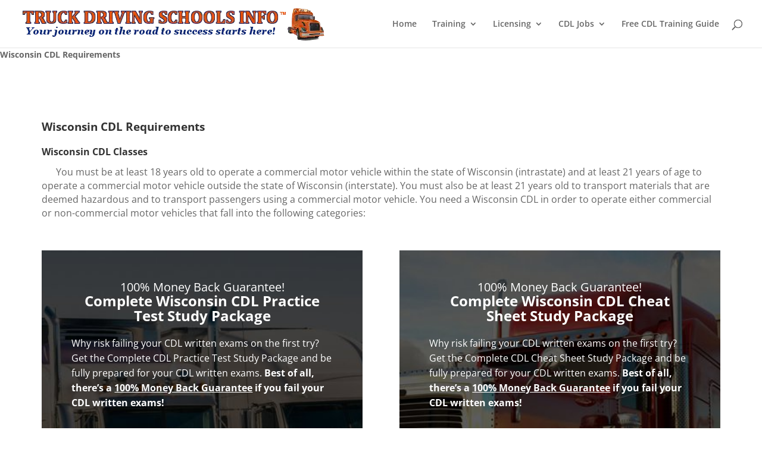

--- FILE ---
content_type: text/html; charset=UTF-8
request_url: https://truckdrivingschoolsinfo.com/wisconsin-cdl-license-requirements/
body_size: 54117
content:
<!DOCTYPE html>
<html lang="en-US">
<head>
<meta charset="UTF-8" />
<meta http-equiv="X-UA-Compatible" content="IE=edge">
<link rel="pingback" href="https://truckdrivingschoolsinfo.com/xmlrpc.php" />
<script type="text/javascript">
document.documentElement.className = 'js';
</script>
<link rel="preconnect" href="https://fonts.gstatic.com" crossorigin /><style id="et-divi-open-sans-inline-css">/* Original: https://fonts.googleapis.com/css?family=Open+Sans:300italic,400italic,600italic,700italic,800italic,400,300,600,700,800&#038;subset=cyrillic,cyrillic-ext,greek,greek-ext,hebrew,latin,latin-ext,vietnamese&#038;display=swap *//* User Agent: Mozilla/5.0 (Unknown; Linux x86_64) AppleWebKit/538.1 (KHTML, like Gecko) Safari/538.1 Daum/4.1 */@font-face {font-family: 'Open Sans';font-style: italic;font-weight: 300;font-stretch: normal;font-display: swap;src: url(https://fonts.gstatic.com/s/opensans/v44/memQYaGs126MiZpBA-UFUIcVXSCEkx2cmqvXlWq8tWZ0Pw86hd0Rk5hkaVc.ttf) format('truetype');}@font-face {font-family: 'Open Sans';font-style: italic;font-weight: 400;font-stretch: normal;font-display: swap;src: url(https://fonts.gstatic.com/s/opensans/v44/memQYaGs126MiZpBA-UFUIcVXSCEkx2cmqvXlWq8tWZ0Pw86hd0Rk8ZkaVc.ttf) format('truetype');}@font-face {font-family: 'Open Sans';font-style: italic;font-weight: 600;font-stretch: normal;font-display: swap;src: url(https://fonts.gstatic.com/s/opensans/v44/memQYaGs126MiZpBA-UFUIcVXSCEkx2cmqvXlWq8tWZ0Pw86hd0RkxhjaVc.ttf) format('truetype');}@font-face {font-family: 'Open Sans';font-style: italic;font-weight: 700;font-stretch: normal;font-display: swap;src: url(https://fonts.gstatic.com/s/opensans/v44/memQYaGs126MiZpBA-UFUIcVXSCEkx2cmqvXlWq8tWZ0Pw86hd0RkyFjaVc.ttf) format('truetype');}@font-face {font-family: 'Open Sans';font-style: italic;font-weight: 800;font-stretch: normal;font-display: swap;src: url(https://fonts.gstatic.com/s/opensans/v44/memQYaGs126MiZpBA-UFUIcVXSCEkx2cmqvXlWq8tWZ0Pw86hd0Rk0ZjaVc.ttf) format('truetype');}@font-face {font-family: 'Open Sans';font-style: normal;font-weight: 300;font-stretch: normal;font-display: swap;src: url(https://fonts.gstatic.com/s/opensans/v44/memSYaGs126MiZpBA-UvWbX2vVnXBbObj2OVZyOOSr4dVJWUgsiH0C4n.ttf) format('truetype');}@font-face {font-family: 'Open Sans';font-style: normal;font-weight: 400;font-stretch: normal;font-display: swap;src: url(https://fonts.gstatic.com/s/opensans/v44/memSYaGs126MiZpBA-UvWbX2vVnXBbObj2OVZyOOSr4dVJWUgsjZ0C4n.ttf) format('truetype');}@font-face {font-family: 'Open Sans';font-style: normal;font-weight: 600;font-stretch: normal;font-display: swap;src: url(https://fonts.gstatic.com/s/opensans/v44/memSYaGs126MiZpBA-UvWbX2vVnXBbObj2OVZyOOSr4dVJWUgsgH1y4n.ttf) format('truetype');}@font-face {font-family: 'Open Sans';font-style: normal;font-weight: 700;font-stretch: normal;font-display: swap;src: url(https://fonts.gstatic.com/s/opensans/v44/memSYaGs126MiZpBA-UvWbX2vVnXBbObj2OVZyOOSr4dVJWUgsg-1y4n.ttf) format('truetype');}@font-face {font-family: 'Open Sans';font-style: normal;font-weight: 800;font-stretch: normal;font-display: swap;src: url(https://fonts.gstatic.com/s/opensans/v44/memSYaGs126MiZpBA-UvWbX2vVnXBbObj2OVZyOOSr4dVJWUgshZ1y4n.ttf) format('truetype');}/* User Agent: Mozilla/5.0 (Windows NT 6.1; WOW64; rv:27.0) Gecko/20100101 Firefox/27.0 */@font-face {font-family: 'Open Sans';font-style: italic;font-weight: 300;font-stretch: normal;font-display: swap;src: url(https://fonts.gstatic.com/l/font?kit=memQYaGs126MiZpBA-UFUIcVXSCEkx2cmqvXlWq8tWZ0Pw86hd0Rk5hkaVQ&skey=743457fe2cc29280&v=v44) format('woff');}@font-face {font-family: 'Open Sans';font-style: italic;font-weight: 400;font-stretch: normal;font-display: swap;src: url(https://fonts.gstatic.com/l/font?kit=memQYaGs126MiZpBA-UFUIcVXSCEkx2cmqvXlWq8tWZ0Pw86hd0Rk8ZkaVQ&skey=743457fe2cc29280&v=v44) format('woff');}@font-face {font-family: 'Open Sans';font-style: italic;font-weight: 600;font-stretch: normal;font-display: swap;src: url(https://fonts.gstatic.com/l/font?kit=memQYaGs126MiZpBA-UFUIcVXSCEkx2cmqvXlWq8tWZ0Pw86hd0RkxhjaVQ&skey=743457fe2cc29280&v=v44) format('woff');}@font-face {font-family: 'Open Sans';font-style: italic;font-weight: 700;font-stretch: normal;font-display: swap;src: url(https://fonts.gstatic.com/l/font?kit=memQYaGs126MiZpBA-UFUIcVXSCEkx2cmqvXlWq8tWZ0Pw86hd0RkyFjaVQ&skey=743457fe2cc29280&v=v44) format('woff');}@font-face {font-family: 'Open Sans';font-style: italic;font-weight: 800;font-stretch: normal;font-display: swap;src: url(https://fonts.gstatic.com/l/font?kit=memQYaGs126MiZpBA-UFUIcVXSCEkx2cmqvXlWq8tWZ0Pw86hd0Rk0ZjaVQ&skey=743457fe2cc29280&v=v44) format('woff');}@font-face {font-family: 'Open Sans';font-style: normal;font-weight: 300;font-stretch: normal;font-display: swap;src: url(https://fonts.gstatic.com/l/font?kit=memSYaGs126MiZpBA-UvWbX2vVnXBbObj2OVZyOOSr4dVJWUgsiH0C4k&skey=62c1cbfccc78b4b2&v=v44) format('woff');}@font-face {font-family: 'Open Sans';font-style: normal;font-weight: 400;font-stretch: normal;font-display: swap;src: url(https://fonts.gstatic.com/l/font?kit=memSYaGs126MiZpBA-UvWbX2vVnXBbObj2OVZyOOSr4dVJWUgsjZ0C4k&skey=62c1cbfccc78b4b2&v=v44) format('woff');}@font-face {font-family: 'Open Sans';font-style: normal;font-weight: 600;font-stretch: normal;font-display: swap;src: url(https://fonts.gstatic.com/l/font?kit=memSYaGs126MiZpBA-UvWbX2vVnXBbObj2OVZyOOSr4dVJWUgsgH1y4k&skey=62c1cbfccc78b4b2&v=v44) format('woff');}@font-face {font-family: 'Open Sans';font-style: normal;font-weight: 700;font-stretch: normal;font-display: swap;src: url(https://fonts.gstatic.com/l/font?kit=memSYaGs126MiZpBA-UvWbX2vVnXBbObj2OVZyOOSr4dVJWUgsg-1y4k&skey=62c1cbfccc78b4b2&v=v44) format('woff');}@font-face {font-family: 'Open Sans';font-style: normal;font-weight: 800;font-stretch: normal;font-display: swap;src: url(https://fonts.gstatic.com/l/font?kit=memSYaGs126MiZpBA-UvWbX2vVnXBbObj2OVZyOOSr4dVJWUgshZ1y4k&skey=62c1cbfccc78b4b2&v=v44) format('woff');}/* User Agent: Mozilla/5.0 (Windows NT 6.3; rv:39.0) Gecko/20100101 Firefox/39.0 */@font-face {font-family: 'Open Sans';font-style: italic;font-weight: 300;font-stretch: normal;font-display: swap;src: url(https://fonts.gstatic.com/s/opensans/v44/memQYaGs126MiZpBA-UFUIcVXSCEkx2cmqvXlWq8tWZ0Pw86hd0Rk5hkaVI.woff2) format('woff2');}@font-face {font-family: 'Open Sans';font-style: italic;font-weight: 400;font-stretch: normal;font-display: swap;src: url(https://fonts.gstatic.com/s/opensans/v44/memQYaGs126MiZpBA-UFUIcVXSCEkx2cmqvXlWq8tWZ0Pw86hd0Rk8ZkaVI.woff2) format('woff2');}@font-face {font-family: 'Open Sans';font-style: italic;font-weight: 600;font-stretch: normal;font-display: swap;src: url(https://fonts.gstatic.com/s/opensans/v44/memQYaGs126MiZpBA-UFUIcVXSCEkx2cmqvXlWq8tWZ0Pw86hd0RkxhjaVI.woff2) format('woff2');}@font-face {font-family: 'Open Sans';font-style: italic;font-weight: 700;font-stretch: normal;font-display: swap;src: url(https://fonts.gstatic.com/s/opensans/v44/memQYaGs126MiZpBA-UFUIcVXSCEkx2cmqvXlWq8tWZ0Pw86hd0RkyFjaVI.woff2) format('woff2');}@font-face {font-family: 'Open Sans';font-style: italic;font-weight: 800;font-stretch: normal;font-display: swap;src: url(https://fonts.gstatic.com/s/opensans/v44/memQYaGs126MiZpBA-UFUIcVXSCEkx2cmqvXlWq8tWZ0Pw86hd0Rk0ZjaVI.woff2) format('woff2');}@font-face {font-family: 'Open Sans';font-style: normal;font-weight: 300;font-stretch: normal;font-display: swap;src: url(https://fonts.gstatic.com/s/opensans/v44/memSYaGs126MiZpBA-UvWbX2vVnXBbObj2OVZyOOSr4dVJWUgsiH0C4i.woff2) format('woff2');}@font-face {font-family: 'Open Sans';font-style: normal;font-weight: 400;font-stretch: normal;font-display: swap;src: url(https://fonts.gstatic.com/s/opensans/v44/memSYaGs126MiZpBA-UvWbX2vVnXBbObj2OVZyOOSr4dVJWUgsjZ0C4i.woff2) format('woff2');}@font-face {font-family: 'Open Sans';font-style: normal;font-weight: 600;font-stretch: normal;font-display: swap;src: url(https://fonts.gstatic.com/s/opensans/v44/memSYaGs126MiZpBA-UvWbX2vVnXBbObj2OVZyOOSr4dVJWUgsgH1y4i.woff2) format('woff2');}@font-face {font-family: 'Open Sans';font-style: normal;font-weight: 700;font-stretch: normal;font-display: swap;src: url(https://fonts.gstatic.com/s/opensans/v44/memSYaGs126MiZpBA-UvWbX2vVnXBbObj2OVZyOOSr4dVJWUgsg-1y4i.woff2) format('woff2');}@font-face {font-family: 'Open Sans';font-style: normal;font-weight: 800;font-stretch: normal;font-display: swap;src: url(https://fonts.gstatic.com/s/opensans/v44/memSYaGs126MiZpBA-UvWbX2vVnXBbObj2OVZyOOSr4dVJWUgshZ1y4i.woff2) format('woff2');}</style><meta name='robots' content='index, follow, max-image-preview:large, max-snippet:-1, max-video-preview:-1' />
<script type="text/javascript">
/* <![CDATA[ */
window.koko_analytics = {"url":"https:\/\/truckdrivingschoolsinfo.com\/wp-admin\/admin-ajax.php?action=koko_analytics_collect","site_url":"https:\/\/truckdrivingschoolsinfo.com","post_id":2331,"path":"\/wisconsin-cdl-license-requirements\/","method":"cookie","use_cookie":true};
/* ]]> */
</script>
<script type="text/javascript">
let jqueryParams=[],jQuery=function(r){return jqueryParams=[...jqueryParams,r],jQuery},$=function(r){return jqueryParams=[...jqueryParams,r],$};window.jQuery=jQuery,window.$=jQuery;let customHeadScripts=!1;jQuery.fn=jQuery.prototype={},$.fn=jQuery.prototype={},jQuery.noConflict=function(r){if(window.jQuery)return jQuery=window.jQuery,$=window.jQuery,customHeadScripts=!0,jQuery.noConflict},jQuery.ready=function(r){jqueryParams=[...jqueryParams,r]},$.ready=function(r){jqueryParams=[...jqueryParams,r]},jQuery.load=function(r){jqueryParams=[...jqueryParams,r]},$.load=function(r){jqueryParams=[...jqueryParams,r]},jQuery.fn.ready=function(r){jqueryParams=[...jqueryParams,r]},$.fn.ready=function(r){jqueryParams=[...jqueryParams,r]};</script>
<!-- This site is optimized with the Yoast SEO plugin v26.8 - https://yoast.com/product/yoast-seo-wordpress/ -->
<title>Wisconsin CDL - CDL Test - Truck Driving Schools Info</title>
<meta name="description" content="Information for obtaining a Wisconsin CDL and CLP. Application process, CDL test info, map of DMV locations with contact info, links to DMV forms and manuals." />
<link rel="canonical" href="https://truckdrivingschoolsinfo.com/wisconsin-cdl-license-requirements/" />
<meta property="og:locale" content="en_US" />
<meta property="og:type" content="article" />
<meta property="og:title" content="Wisconsin CDL - CDL Test - Truck Driving Schools Info" />
<meta property="og:description" content="Information for obtaining a Wisconsin CDL and CLP. Application process, CDL test info, map of DMV locations with contact info, links to DMV forms and manuals." />
<meta property="og:url" content="https://truckdrivingschoolsinfo.com/wisconsin-cdl-license-requirements/" />
<meta property="og:site_name" content="Truck Driving Schools Info" />
<meta property="article:publisher" content="https://www.facebook.com/truckdrivingschoolsinfo" />
<meta property="article:modified_time" content="2025-08-27T19:17:54+00:00" />
<meta property="og:image" content="https://truckdrivingschoolsinfo.com/wp-content/uploads/2025/08/Get-Your-CDL-Classroom-Instruction-Online-3.jpg" />
<meta property="og:image:width" content="500" />
<meta property="og:image:height" content="400" />
<meta property="og:image:type" content="image/jpeg" />
<meta name="twitter:card" content="summary_large_image" />
<meta name="twitter:site" content="@TruckSchoolInfo" />
<meta name="twitter:label1" content="Est. reading time" />
<meta name="twitter:data1" content="27 minutes" />
<script type="application/ld+json" class="yoast-schema-graph">{"@context":"https://schema.org","@graph":[{"@type":"WebPage","@id":"https://truckdrivingschoolsinfo.com/wisconsin-cdl-license-requirements/","url":"https://truckdrivingschoolsinfo.com/wisconsin-cdl-license-requirements/","name":"Wisconsin CDL - CDL Test - Truck Driving Schools Info","isPartOf":{"@id":"https://truckdrivingschoolsinfo.com/#website"},"primaryImageOfPage":{"@id":"https://truckdrivingschoolsinfo.com/wisconsin-cdl-license-requirements/#primaryimage"},"image":{"@id":"https://truckdrivingschoolsinfo.com/wisconsin-cdl-license-requirements/#primaryimage"},"thumbnailUrl":"https://truckdrivingschoolsinfo.com/wp-content/uploads/2025/08/Get-Your-CDL-Classroom-Instruction-Online-3.jpg","datePublished":"2014-02-07T18:56:26+00:00","dateModified":"2025-08-27T19:17:54+00:00","description":"Information for obtaining a Wisconsin CDL and CLP. Application process, CDL test info, map of DMV locations with contact info, links to DMV forms and manuals.","inLanguage":"en-US","potentialAction":[{"@type":"ReadAction","target":["https://truckdrivingschoolsinfo.com/wisconsin-cdl-license-requirements/"]}]},{"@type":"ImageObject","inLanguage":"en-US","@id":"https://truckdrivingschoolsinfo.com/wisconsin-cdl-license-requirements/#primaryimage","url":"https://truckdrivingschoolsinfo.com/wp-content/uploads/2025/08/Get-Your-CDL-Classroom-Instruction-Online-3.jpg","contentUrl":"https://truckdrivingschoolsinfo.com/wp-content/uploads/2025/08/Get-Your-CDL-Classroom-Instruction-Online-3.jpg","width":500,"height":400},{"@type":"WebSite","@id":"https://truckdrivingschoolsinfo.com/#website","url":"https://truckdrivingschoolsinfo.com/","name":"Truck Driving Schools Info","description":"Find the Best Truck Driving Schools Near You","potentialAction":[{"@type":"SearchAction","target":{"@type":"EntryPoint","urlTemplate":"https://truckdrivingschoolsinfo.com/?s={search_term_string}"},"query-input":{"@type":"PropertyValueSpecification","valueRequired":true,"valueName":"search_term_string"}}],"inLanguage":"en-US"}]}</script>
<!-- / Yoast SEO plugin. -->
<link rel="alternate" type="application/rss+xml" title="Truck Driving Schools Info &raquo; Feed" href="https://truckdrivingschoolsinfo.com/feed/" />
<link rel="alternate" type="application/rss+xml" title="Truck Driving Schools Info &raquo; Comments Feed" href="https://truckdrivingschoolsinfo.com/comments/feed/" />
<link rel="alternate" type="application/rss+xml" title="Truck Driving Schools Info &raquo; Wisconsin CDL Requirements Comments Feed" href="https://truckdrivingschoolsinfo.com/wisconsin-cdl-license-requirements/feed/" />
<link rel="alternate" title="oEmbed (JSON)" type="application/json+oembed" href="https://truckdrivingschoolsinfo.com/wp-json/oembed/1.0/embed?url=https%3A%2F%2Ftruckdrivingschoolsinfo.com%2Fwisconsin-cdl-license-requirements%2F" />
<link rel="alternate" title="oEmbed (XML)" type="text/xml+oembed" href="https://truckdrivingschoolsinfo.com/wp-json/oembed/1.0/embed?url=https%3A%2F%2Ftruckdrivingschoolsinfo.com%2Fwisconsin-cdl-license-requirements%2F&#038;format=xml" />
<meta content="Divi Child v.1.0.0" name="generator"/><style type="text/css" media="all">
.wpautoterms-footer{background-color:#ffffff;text-align:center;}
.wpautoterms-footer a{color:#000000;font-family:Arial, sans-serif;font-size:14px;}
.wpautoterms-footer .separator{color:#cccccc;font-family:Arial, sans-serif;font-size:14px;}</style>
<!-- <link rel='stylesheet' id='mtq_CoreStyleSheets-css' href='https://truckdrivingschoolsinfo.com/wp-content/plugins/mtouch-quiz/mtq_core_style.css?ver=3.1.3' type='text/css' media='all' /> -->
<!-- <link rel='stylesheet' id='mtq_ThemeStyleSheets-css' href='https://truckdrivingschoolsinfo.com/wp-content/plugins/mtouch-quiz/mtq_theme_style.css?ver=3.1.3' type='text/css' media='all' /> -->
<!-- <link rel='stylesheet' id='usrStyle-css' href='https://truckdrivingschoolsinfo.com/wp-content/plugins/universal-star-rating/css/style.css?ver=6.9' type='text/css' media='all' /> -->
<!-- <link rel='stylesheet' id='wpautoterms_css-css' href='https://truckdrivingschoolsinfo.com/wp-content/plugins/auto-terms-of-service-and-privacy-policy/css/wpautoterms.css?ver=6.9' type='text/css' media='all' /> -->
<!-- <link rel='stylesheet' id='kk-star-ratings-css' href='https://truckdrivingschoolsinfo.com/wp-content/plugins/kk-star-ratings/src/core/public/css/kk-star-ratings.min.css?ver=5.4.10.3' type='text/css' media='all' /> -->
<!-- <link rel='stylesheet' id='reviewer-photoswipe-css' href='https://truckdrivingschoolsinfo.com/wp-content/plugins/reviewer/public/assets/css/photoswipe.css?ver=3.25.0' type='text/css' media='all' /> -->
<!-- <link rel='stylesheet' id='dashicons-css' href='https://truckdrivingschoolsinfo.com/wp-includes/css/dashicons.min.css?ver=6.9' type='text/css' media='all' /> -->
<!-- <link rel='stylesheet' id='reviewer-public-css' href='https://truckdrivingschoolsinfo.com/wp-content/plugins/reviewer/public/assets/css/reviewer-public.css?ver=3.25.0' type='text/css' media='all' /> -->
<link rel="stylesheet" type="text/css" href="//truckdrivingschoolsinfo.com/wp-content/cache/wpfc-minified/1b3r7mu7/fcbgo.css" media="all"/>
<style id='divi-style-parent-inline-inline-css' type='text/css'>
/*!
Theme Name: Divi
Theme URI: http://www.elegantthemes.com/gallery/divi/
Version: 4.27.5
Description: Smart. Flexible. Beautiful. Divi is the most powerful theme in our collection.
Author: Elegant Themes
Author URI: http://www.elegantthemes.com
License: GNU General Public License v2
License URI: http://www.gnu.org/licenses/gpl-2.0.html
*/
a,abbr,acronym,address,applet,b,big,blockquote,body,center,cite,code,dd,del,dfn,div,dl,dt,em,fieldset,font,form,h1,h2,h3,h4,h5,h6,html,i,iframe,img,ins,kbd,label,legend,li,object,ol,p,pre,q,s,samp,small,span,strike,strong,sub,sup,tt,u,ul,var{margin:0;padding:0;border:0;outline:0;font-size:100%;-ms-text-size-adjust:100%;-webkit-text-size-adjust:100%;vertical-align:baseline;background:transparent}body{line-height:1}ol,ul{list-style:none}blockquote,q{quotes:none}blockquote:after,blockquote:before,q:after,q:before{content:"";content:none}blockquote{margin:20px 0 30px;border-left:5px solid;padding-left:20px}:focus{outline:0}del{text-decoration:line-through}pre{overflow:auto;padding:10px}figure{margin:0}table{border-collapse:collapse;border-spacing:0}article,aside,footer,header,hgroup,nav,section{display:block}body{font-family:Open Sans,Arial,sans-serif;font-size:14px;color:#666;background-color:#fff;line-height:1.7em;font-weight:500;-webkit-font-smoothing:antialiased;-moz-osx-font-smoothing:grayscale}body.page-template-page-template-blank-php #page-container{padding-top:0!important}body.et_cover_background{background-size:cover!important;background-position:top!important;background-repeat:no-repeat!important;background-attachment:fixed}a{color:#2ea3f2}a,a:hover{text-decoration:none}p{padding-bottom:1em}p:not(.has-background):last-of-type{padding-bottom:0}p.et_normal_padding{padding-bottom:1em}strong{font-weight:700}cite,em,i{font-style:italic}code,pre{font-family:Courier New,monospace;margin-bottom:10px}ins{text-decoration:none}sub,sup{height:0;line-height:1;position:relative;vertical-align:baseline}sup{bottom:.8em}sub{top:.3em}dl{margin:0 0 1.5em}dl dt{font-weight:700}dd{margin-left:1.5em}blockquote p{padding-bottom:0}embed,iframe,object,video{max-width:100%}h1,h2,h3,h4,h5,h6{color:#333;padding-bottom:10px;line-height:1em;font-weight:500}h1 a,h2 a,h3 a,h4 a,h5 a,h6 a{color:inherit}h1{font-size:30px}h2{font-size:26px}h3{font-size:22px}h4{font-size:18px}h5{font-size:16px}h6{font-size:14px}input{-webkit-appearance:none}input[type=checkbox]{-webkit-appearance:checkbox}input[type=radio]{-webkit-appearance:radio}input.text,input.title,input[type=email],input[type=password],input[type=tel],input[type=text],select,textarea{background-color:#fff;border:1px solid #bbb;padding:2px;color:#4e4e4e}input.text:focus,input.title:focus,input[type=text]:focus,select:focus,textarea:focus{border-color:#2d3940;color:#3e3e3e}input.text,input.title,input[type=text],select,textarea{margin:0}textarea{padding:4px}button,input,select,textarea{font-family:inherit}img{max-width:100%;height:auto}.clear{clear:both}br.clear{margin:0;padding:0}.pagination{clear:both}#et_search_icon:hover,.et-social-icon a:hover,.et_password_protected_form .et_submit_button,.form-submit .et_pb_buttontton.alt.disabled,.nav-single a,.posted_in a{color:#2ea3f2}.et-search-form,blockquote{border-color:#2ea3f2}#main-content{background-color:#fff}.container{width:80%;max-width:1080px;margin:auto;position:relative}body:not(.et-tb) #main-content .container,body:not(.et-tb-has-header) #main-content .container{padding-top:58px}.et_full_width_page #main-content .container:before{display:none}.main_title{margin-bottom:20px}.et_password_protected_form .et_submit_button:hover,.form-submit .et_pb_button:hover{background:rgba(0,0,0,.05)}.et_button_icon_visible .et_pb_button{padding-right:2em;padding-left:.7em}.et_button_icon_visible .et_pb_button:after{opacity:1;margin-left:0}.et_button_left .et_pb_button:hover:after{left:.15em}.et_button_left .et_pb_button:after{margin-left:0;left:1em}.et_button_icon_visible.et_button_left .et_pb_button,.et_button_left .et_pb_button:hover,.et_button_left .et_pb_module .et_pb_button:hover{padding-left:2em;padding-right:.7em}.et_button_icon_visible.et_button_left .et_pb_button:after,.et_button_left .et_pb_button:hover:after{left:.15em}.et_password_protected_form .et_submit_button:hover,.form-submit .et_pb_button:hover{padding:.3em 1em}.et_button_no_icon .et_pb_button:after{display:none}.et_button_no_icon.et_button_icon_visible.et_button_left .et_pb_button,.et_button_no_icon.et_button_left .et_pb_button:hover,.et_button_no_icon .et_pb_button,.et_button_no_icon .et_pb_button:hover{padding:.3em 1em!important}.et_button_custom_icon .et_pb_button:after{line-height:1.7em}.et_button_custom_icon.et_button_icon_visible .et_pb_button:after,.et_button_custom_icon .et_pb_button:hover:after{margin-left:.3em}#left-area .post_format-post-format-gallery .wp-block-gallery:first-of-type{padding:0;margin-bottom:-16px}.entry-content table:not(.variations){border:1px solid #eee;margin:0 0 15px;text-align:left;width:100%}.entry-content thead th,.entry-content tr th{color:#555;font-weight:700;padding:9px 24px}.entry-content tr td{border-top:1px solid #eee;padding:6px 24px}#left-area ul,.entry-content ul,.et-l--body ul,.et-l--footer ul,.et-l--header ul{list-style-type:disc;padding:0 0 23px 1em;line-height:26px}#left-area ol,.entry-content ol,.et-l--body ol,.et-l--footer ol,.et-l--header ol{list-style-type:decimal;list-style-position:inside;padding:0 0 23px;line-height:26px}#left-area ul li ul,.entry-content ul li ol{padding:2px 0 2px 20px}#left-area ol li ul,.entry-content ol li ol,.et-l--body ol li ol,.et-l--footer ol li ol,.et-l--header ol li ol{padding:2px 0 2px 35px}#left-area ul.wp-block-gallery{display:-webkit-box;display:-ms-flexbox;display:flex;-ms-flex-wrap:wrap;flex-wrap:wrap;list-style-type:none;padding:0}#left-area ul.products{padding:0!important;line-height:1.7!important;list-style:none!important}.gallery-item a{display:block}.gallery-caption,.gallery-item a{width:90%}#wpadminbar{z-index:100001}#left-area .post-meta{font-size:14px;padding-bottom:15px}#left-area .post-meta a{text-decoration:none;color:#666}#left-area .et_featured_image{padding-bottom:7px}.single .post{padding-bottom:25px}body.single .et_audio_content{margin-bottom:-6px}.nav-single a{text-decoration:none;color:#2ea3f2;font-size:14px;font-weight:400}.nav-previous{float:left}.nav-next{float:right}.et_password_protected_form p input{background-color:#eee;border:none!important;width:100%!important;border-radius:0!important;font-size:14px;color:#999!important;padding:16px!important;-webkit-box-sizing:border-box;box-sizing:border-box}.et_password_protected_form label{display:none}.et_password_protected_form .et_submit_button{font-family:inherit;display:block;float:right;margin:8px auto 0;cursor:pointer}.post-password-required p.nocomments.container{max-width:100%}.post-password-required p.nocomments.container:before{display:none}.aligncenter,div.post .new-post .aligncenter{display:block;margin-left:auto;margin-right:auto}.wp-caption{border:1px solid #ddd;text-align:center;background-color:#f3f3f3;margin-bottom:10px;max-width:96%;padding:8px}.wp-caption.alignleft{margin:0 30px 20px 0}.wp-caption.alignright{margin:0 0 20px 30px}.wp-caption img{margin:0;padding:0;border:0}.wp-caption p.wp-caption-text{font-size:12px;padding:0 4px 5px;margin:0}.alignright{float:right}.alignleft{float:left}img.alignleft{display:inline;float:left;margin-right:15px}img.alignright{display:inline;float:right;margin-left:15px}.page.et_pb_pagebuilder_layout #main-content{background-color:transparent}body #main-content .et_builder_inner_content>h1,body #main-content .et_builder_inner_content>h2,body #main-content .et_builder_inner_content>h3,body #main-content .et_builder_inner_content>h4,body #main-content .et_builder_inner_content>h5,body #main-content .et_builder_inner_content>h6{line-height:1.4em}body #main-content .et_builder_inner_content>p{line-height:1.7em}.wp-block-pullquote{margin:20px 0 30px}.wp-block-pullquote.has-background blockquote{border-left:none}.wp-block-group.has-background{padding:1.5em 1.5em .5em}@media (min-width:981px){#left-area{width:79.125%;padding-bottom:23px}#main-content .container:before{content:"";position:absolute;top:0;height:100%;width:1px;background-color:#e2e2e2}.et_full_width_page #left-area,.et_no_sidebar #left-area{float:none;width:100%!important}.et_full_width_page #left-area{padding-bottom:0}.et_no_sidebar #main-content .container:before{display:none}}@media (max-width:980px){#page-container{padding-top:80px}.et-tb #page-container,.et-tb-has-header #page-container{padding-top:0!important}#left-area,#sidebar{width:100%!important}#main-content .container:before{display:none!important}.et_full_width_page .et_gallery_item:nth-child(4n+1){clear:none}}@media print{#page-container{padding-top:0!important}}#wp-admin-bar-et-use-visual-builder a:before{font-family:ETmodules!important;content:"\e625";font-size:30px!important;width:28px;margin-top:-3px;color:#974df3!important}#wp-admin-bar-et-use-visual-builder:hover a:before{color:#fff!important}#wp-admin-bar-et-use-visual-builder:hover a,#wp-admin-bar-et-use-visual-builder a:hover{transition:background-color .5s ease;-webkit-transition:background-color .5s ease;-moz-transition:background-color .5s ease;background-color:#7e3bd0!important;color:#fff!important}* html .clearfix,:first-child+html .clearfix{zoom:1}.iphone .et_pb_section_video_bg video::-webkit-media-controls-start-playback-button{display:none!important;-webkit-appearance:none}.et_mobile_device .et_pb_section_parallax .et_pb_parallax_css{background-attachment:scroll}.et-social-facebook a.icon:before{content:"\e093"}.et-social-twitter a.icon:before{content:"\e094"}.et-social-google-plus a.icon:before{content:"\e096"}.et-social-instagram a.icon:before{content:"\e09a"}.et-social-rss a.icon:before{content:"\e09e"}.ai1ec-single-event:after{content:" ";display:table;clear:both}.evcal_event_details .evcal_evdata_cell .eventon_details_shading_bot.eventon_details_shading_bot{z-index:3}.wp-block-divi-layout{margin-bottom:1em}*{-webkit-box-sizing:border-box;box-sizing:border-box}#et-info-email:before,#et-info-phone:before,#et_search_icon:before,.comment-reply-link:after,.et-cart-info span:before,.et-pb-arrow-next:before,.et-pb-arrow-prev:before,.et-social-icon a:before,.et_audio_container .mejs-playpause-button button:before,.et_audio_container .mejs-volume-button button:before,.et_overlay:before,.et_password_protected_form .et_submit_button:after,.et_pb_button:after,.et_pb_contact_reset:after,.et_pb_contact_submit:after,.et_pb_font_icon:before,.et_pb_newsletter_button:after,.et_pb_pricing_table_button:after,.et_pb_promo_button:after,.et_pb_testimonial:before,.et_pb_toggle_title:before,.form-submit .et_pb_button:after,.mobile_menu_bar:before,a.et_pb_more_button:after{font-family:ETmodules!important;speak:none;font-style:normal;font-weight:400;-webkit-font-feature-settings:normal;font-feature-settings:normal;font-variant:normal;text-transform:none;line-height:1;-webkit-font-smoothing:antialiased;-moz-osx-font-smoothing:grayscale;text-shadow:0 0;direction:ltr}.et-pb-icon,.et_pb_custom_button_icon.et_pb_button:after,.et_pb_login .et_pb_custom_button_icon.et_pb_button:after,.et_pb_woo_custom_button_icon .button.et_pb_custom_button_icon.et_pb_button:after,.et_pb_woo_custom_button_icon .button.et_pb_custom_button_icon.et_pb_button:hover:after{content:attr(data-icon)}.et-pb-icon{font-family:ETmodules;speak:none;font-weight:400;-webkit-font-feature-settings:normal;font-feature-settings:normal;font-variant:normal;text-transform:none;line-height:1;-webkit-font-smoothing:antialiased;font-size:96px;font-style:normal;display:inline-block;-webkit-box-sizing:border-box;box-sizing:border-box;direction:ltr}#et-ajax-saving{display:none;-webkit-transition:background .3s,-webkit-box-shadow .3s;transition:background .3s,-webkit-box-shadow .3s;transition:background .3s,box-shadow .3s;transition:background .3s,box-shadow .3s,-webkit-box-shadow .3s;-webkit-box-shadow:rgba(0,139,219,.247059) 0 0 60px;box-shadow:0 0 60px rgba(0,139,219,.247059);position:fixed;top:50%;left:50%;width:50px;height:50px;background:#fff;border-radius:50px;margin:-25px 0 0 -25px;z-index:999999;text-align:center}#et-ajax-saving img{margin:9px}.et-safe-mode-indicator,.et-safe-mode-indicator:focus,.et-safe-mode-indicator:hover{-webkit-box-shadow:0 5px 10px rgba(41,196,169,.15);box-shadow:0 5px 10px rgba(41,196,169,.15);background:#29c4a9;color:#fff;font-size:14px;font-weight:600;padding:12px;line-height:16px;border-radius:3px;position:fixed;bottom:30px;right:30px;z-index:999999;text-decoration:none;font-family:Open Sans,sans-serif;-webkit-font-smoothing:antialiased;-moz-osx-font-smoothing:grayscale}.et_pb_button{font-size:20px;font-weight:500;padding:.3em 1em;line-height:1.7em!important;background-color:transparent;background-size:cover;background-position:50%;background-repeat:no-repeat;border:2px solid;border-radius:3px;-webkit-transition-duration:.2s;transition-duration:.2s;-webkit-transition-property:all!important;transition-property:all!important}.et_pb_button,.et_pb_button_inner{position:relative}.et_pb_button:hover,.et_pb_module .et_pb_button:hover{border:2px solid transparent;padding:.3em 2em .3em .7em}.et_pb_button:hover{background-color:hsla(0,0%,100%,.2)}.et_pb_bg_layout_light.et_pb_button:hover,.et_pb_bg_layout_light .et_pb_button:hover{background-color:rgba(0,0,0,.05)}.et_pb_button:after,.et_pb_button:before{font-size:32px;line-height:1em;content:"\35";opacity:0;position:absolute;margin-left:-1em;-webkit-transition:all .2s;transition:all .2s;text-transform:none;-webkit-font-feature-settings:"kern" off;font-feature-settings:"kern" off;font-variant:none;font-style:normal;font-weight:400;text-shadow:none}.et_pb_button.et_hover_enabled:hover:after,.et_pb_button.et_pb_hovered:hover:after{-webkit-transition:none!important;transition:none!important}.et_pb_button:before{display:none}.et_pb_button:hover:after{opacity:1;margin-left:0}.et_pb_column_1_3 h1,.et_pb_column_1_4 h1,.et_pb_column_1_5 h1,.et_pb_column_1_6 h1,.et_pb_column_2_5 h1{font-size:26px}.et_pb_column_1_3 h2,.et_pb_column_1_4 h2,.et_pb_column_1_5 h2,.et_pb_column_1_6 h2,.et_pb_column_2_5 h2{font-size:23px}.et_pb_column_1_3 h3,.et_pb_column_1_4 h3,.et_pb_column_1_5 h3,.et_pb_column_1_6 h3,.et_pb_column_2_5 h3{font-size:20px}.et_pb_column_1_3 h4,.et_pb_column_1_4 h4,.et_pb_column_1_5 h4,.et_pb_column_1_6 h4,.et_pb_column_2_5 h4{font-size:18px}.et_pb_column_1_3 h5,.et_pb_column_1_4 h5,.et_pb_column_1_5 h5,.et_pb_column_1_6 h5,.et_pb_column_2_5 h5{font-size:16px}.et_pb_column_1_3 h6,.et_pb_column_1_4 h6,.et_pb_column_1_5 h6,.et_pb_column_1_6 h6,.et_pb_column_2_5 h6{font-size:15px}.et_pb_bg_layout_dark,.et_pb_bg_layout_dark h1,.et_pb_bg_layout_dark h2,.et_pb_bg_layout_dark h3,.et_pb_bg_layout_dark h4,.et_pb_bg_layout_dark h5,.et_pb_bg_layout_dark h6{color:#fff!important}.et_pb_module.et_pb_text_align_left{text-align:left}.et_pb_module.et_pb_text_align_center{text-align:center}.et_pb_module.et_pb_text_align_right{text-align:right}.et_pb_module.et_pb_text_align_justified{text-align:justify}.clearfix:after{visibility:hidden;display:block;font-size:0;content:" ";clear:both;height:0}.et_pb_bg_layout_light .et_pb_more_button{color:#2ea3f2}.et_builder_inner_content{position:relative;z-index:1}header .et_builder_inner_content{z-index:2}.et_pb_css_mix_blend_mode_passthrough{mix-blend-mode:unset!important}.et_pb_image_container{margin:-20px -20px 29px}.et_pb_module_inner{position:relative}.et_hover_enabled_preview{z-index:2}.et_hover_enabled:hover{position:relative;z-index:2}.et_pb_all_tabs,.et_pb_module,.et_pb_posts_nav a,.et_pb_tab,.et_pb_with_background{position:relative;background-size:cover;background-position:50%;background-repeat:no-repeat}.et_pb_background_mask,.et_pb_background_pattern{bottom:0;left:0;position:absolute;right:0;top:0}.et_pb_background_mask{background-size:calc(100% + 2px) calc(100% + 2px);background-repeat:no-repeat;background-position:50%;overflow:hidden}.et_pb_background_pattern{background-position:0 0;background-repeat:repeat}.et_pb_with_border{position:relative;border:0 solid #333}.post-password-required .et_pb_row{padding:0;width:100%}.post-password-required .et_password_protected_form{min-height:0}body.et_pb_pagebuilder_layout.et_pb_show_title .post-password-required .et_password_protected_form h1,body:not(.et_pb_pagebuilder_layout) .post-password-required .et_password_protected_form h1{display:none}.et_pb_no_bg{padding:0!important}.et_overlay.et_pb_inline_icon:before,.et_pb_inline_icon:before{content:attr(data-icon)}.et_pb_more_button{color:inherit;text-shadow:none;text-decoration:none;display:inline-block;margin-top:20px}.et_parallax_bg_wrap{overflow:hidden;position:absolute;top:0;right:0;bottom:0;left:0}.et_parallax_bg{background-repeat:no-repeat;background-position:top;background-size:cover;position:absolute;bottom:0;left:0;width:100%;height:100%;display:block}.et_parallax_bg.et_parallax_bg__hover,.et_parallax_bg.et_parallax_bg_phone,.et_parallax_bg.et_parallax_bg_tablet,.et_parallax_gradient.et_parallax_gradient__hover,.et_parallax_gradient.et_parallax_gradient_phone,.et_parallax_gradient.et_parallax_gradient_tablet,.et_pb_section_parallax_hover:hover .et_parallax_bg:not(.et_parallax_bg__hover),.et_pb_section_parallax_hover:hover .et_parallax_gradient:not(.et_parallax_gradient__hover){display:none}.et_pb_section_parallax_hover:hover .et_parallax_bg.et_parallax_bg__hover,.et_pb_section_parallax_hover:hover .et_parallax_gradient.et_parallax_gradient__hover{display:block}.et_parallax_gradient{bottom:0;display:block;left:0;position:absolute;right:0;top:0}.et_pb_module.et_pb_section_parallax,.et_pb_posts_nav a.et_pb_section_parallax,.et_pb_tab.et_pb_section_parallax{position:relative}.et_pb_section_parallax .et_pb_parallax_css,.et_pb_slides .et_parallax_bg.et_pb_parallax_css{background-attachment:fixed}body.et-bfb .et_pb_section_parallax .et_pb_parallax_css,body.et-bfb .et_pb_slides .et_parallax_bg.et_pb_parallax_css{background-attachment:scroll;bottom:auto}.et_pb_section_parallax.et_pb_column .et_pb_module,.et_pb_section_parallax.et_pb_row .et_pb_column,.et_pb_section_parallax.et_pb_row .et_pb_module{z-index:9;position:relative}.et_pb_more_button:hover:after{opacity:1;margin-left:0}.et_pb_preload .et_pb_section_video_bg,.et_pb_preload>div{visibility:hidden}.et_pb_preload,.et_pb_section.et_pb_section_video.et_pb_preload{position:relative;background:#464646!important}.et_pb_preload:before{content:"";position:absolute;top:50%;left:50%;background:url(https://truckdrivingschoolsinfo.com/wp-content/themes/Divi/includes/builder/styles/images/preloader.gif) no-repeat;border-radius:32px;width:32px;height:32px;margin:-16px 0 0 -16px}.box-shadow-overlay{position:absolute;top:0;left:0;width:100%;height:100%;z-index:10;pointer-events:none}.et_pb_section>.box-shadow-overlay~.et_pb_row{z-index:11}body.safari .section_has_divider{will-change:transform}.et_pb_row>.box-shadow-overlay{z-index:8}.has-box-shadow-overlay{position:relative}.et_clickable{cursor:pointer}.screen-reader-text{border:0;clip:rect(1px,1px,1px,1px);-webkit-clip-path:inset(50%);clip-path:inset(50%);height:1px;margin:-1px;overflow:hidden;padding:0;position:absolute!important;width:1px;word-wrap:normal!important}.et_multi_view_hidden,.et_multi_view_hidden_image{display:none!important}@keyframes multi-view-image-fade{0%{opacity:0}10%{opacity:.1}20%{opacity:.2}30%{opacity:.3}40%{opacity:.4}50%{opacity:.5}60%{opacity:.6}70%{opacity:.7}80%{opacity:.8}90%{opacity:.9}to{opacity:1}}.et_multi_view_image__loading{visibility:hidden}.et_multi_view_image__loaded{-webkit-animation:multi-view-image-fade .5s;animation:multi-view-image-fade .5s}#et-pb-motion-effects-offset-tracker{visibility:hidden!important;opacity:0;position:absolute;top:0;left:0}.et-pb-before-scroll-animation{opacity:0}header.et-l.et-l--header:after{clear:both;display:block;content:""}.et_pb_module{-webkit-animation-timing-function:linear;animation-timing-function:linear;-webkit-animation-duration:.2s;animation-duration:.2s}@-webkit-keyframes fadeBottom{0%{opacity:0;-webkit-transform:translateY(10%);transform:translateY(10%)}to{opacity:1;-webkit-transform:translateY(0);transform:translateY(0)}}@keyframes fadeBottom{0%{opacity:0;-webkit-transform:translateY(10%);transform:translateY(10%)}to{opacity:1;-webkit-transform:translateY(0);transform:translateY(0)}}@-webkit-keyframes fadeLeft{0%{opacity:0;-webkit-transform:translateX(-10%);transform:translateX(-10%)}to{opacity:1;-webkit-transform:translateX(0);transform:translateX(0)}}@keyframes fadeLeft{0%{opacity:0;-webkit-transform:translateX(-10%);transform:translateX(-10%)}to{opacity:1;-webkit-transform:translateX(0);transform:translateX(0)}}@-webkit-keyframes fadeRight{0%{opacity:0;-webkit-transform:translateX(10%);transform:translateX(10%)}to{opacity:1;-webkit-transform:translateX(0);transform:translateX(0)}}@keyframes fadeRight{0%{opacity:0;-webkit-transform:translateX(10%);transform:translateX(10%)}to{opacity:1;-webkit-transform:translateX(0);transform:translateX(0)}}@-webkit-keyframes fadeTop{0%{opacity:0;-webkit-transform:translateY(-10%);transform:translateY(-10%)}to{opacity:1;-webkit-transform:translateX(0);transform:translateX(0)}}@keyframes fadeTop{0%{opacity:0;-webkit-transform:translateY(-10%);transform:translateY(-10%)}to{opacity:1;-webkit-transform:translateX(0);transform:translateX(0)}}@-webkit-keyframes fadeIn{0%{opacity:0}to{opacity:1}}@keyframes fadeIn{0%{opacity:0}to{opacity:1}}.et-waypoint:not(.et_pb_counters){opacity:0}@media (min-width:981px){.et_pb_section.et_section_specialty div.et_pb_row .et_pb_column .et_pb_column .et_pb_module.et-last-child,.et_pb_section.et_section_specialty div.et_pb_row .et_pb_column .et_pb_column .et_pb_module:last-child,.et_pb_section.et_section_specialty div.et_pb_row .et_pb_column .et_pb_row_inner .et_pb_column .et_pb_module.et-last-child,.et_pb_section.et_section_specialty div.et_pb_row .et_pb_column .et_pb_row_inner .et_pb_column .et_pb_module:last-child,.et_pb_section div.et_pb_row .et_pb_column .et_pb_module.et-last-child,.et_pb_section div.et_pb_row .et_pb_column .et_pb_module:last-child{margin-bottom:0}}@media (max-width:980px){.et_overlay.et_pb_inline_icon_tablet:before,.et_pb_inline_icon_tablet:before{content:attr(data-icon-tablet)}.et_parallax_bg.et_parallax_bg_tablet_exist,.et_parallax_gradient.et_parallax_gradient_tablet_exist{display:none}.et_parallax_bg.et_parallax_bg_tablet,.et_parallax_gradient.et_parallax_gradient_tablet{display:block}.et_pb_column .et_pb_module{margin-bottom:30px}.et_pb_row .et_pb_column .et_pb_module.et-last-child,.et_pb_row .et_pb_column .et_pb_module:last-child,.et_section_specialty .et_pb_row .et_pb_column .et_pb_module.et-last-child,.et_section_specialty .et_pb_row .et_pb_column .et_pb_module:last-child{margin-bottom:0}.et_pb_more_button{display:inline-block!important}.et_pb_bg_layout_light_tablet.et_pb_button,.et_pb_bg_layout_light_tablet.et_pb_module.et_pb_button,.et_pb_bg_layout_light_tablet .et_pb_more_button{color:#2ea3f2}.et_pb_bg_layout_light_tablet .et_pb_forgot_password a{color:#666}.et_pb_bg_layout_light_tablet h1,.et_pb_bg_layout_light_tablet h2,.et_pb_bg_layout_light_tablet h3,.et_pb_bg_layout_light_tablet h4,.et_pb_bg_layout_light_tablet h5,.et_pb_bg_layout_light_tablet h6{color:#333!important}.et_pb_module .et_pb_bg_layout_light_tablet.et_pb_button{color:#2ea3f2!important}.et_pb_bg_layout_light_tablet{color:#666!important}.et_pb_bg_layout_dark_tablet,.et_pb_bg_layout_dark_tablet h1,.et_pb_bg_layout_dark_tablet h2,.et_pb_bg_layout_dark_tablet h3,.et_pb_bg_layout_dark_tablet h4,.et_pb_bg_layout_dark_tablet h5,.et_pb_bg_layout_dark_tablet h6{color:#fff!important}.et_pb_bg_layout_dark_tablet.et_pb_button,.et_pb_bg_layout_dark_tablet.et_pb_module.et_pb_button,.et_pb_bg_layout_dark_tablet .et_pb_more_button{color:inherit}.et_pb_bg_layout_dark_tablet .et_pb_forgot_password a{color:#fff}.et_pb_module.et_pb_text_align_left-tablet{text-align:left}.et_pb_module.et_pb_text_align_center-tablet{text-align:center}.et_pb_module.et_pb_text_align_right-tablet{text-align:right}.et_pb_module.et_pb_text_align_justified-tablet{text-align:justify}}@media (max-width:767px){.et_pb_more_button{display:inline-block!important}.et_overlay.et_pb_inline_icon_phone:before,.et_pb_inline_icon_phone:before{content:attr(data-icon-phone)}.et_parallax_bg.et_parallax_bg_phone_exist,.et_parallax_gradient.et_parallax_gradient_phone_exist{display:none}.et_parallax_bg.et_parallax_bg_phone,.et_parallax_gradient.et_parallax_gradient_phone{display:block}.et-hide-mobile{display:none!important}.et_pb_bg_layout_light_phone.et_pb_button,.et_pb_bg_layout_light_phone.et_pb_module.et_pb_button,.et_pb_bg_layout_light_phone .et_pb_more_button{color:#2ea3f2}.et_pb_bg_layout_light_phone .et_pb_forgot_password a{color:#666}.et_pb_bg_layout_light_phone h1,.et_pb_bg_layout_light_phone h2,.et_pb_bg_layout_light_phone h3,.et_pb_bg_layout_light_phone h4,.et_pb_bg_layout_light_phone h5,.et_pb_bg_layout_light_phone h6{color:#333!important}.et_pb_module .et_pb_bg_layout_light_phone.et_pb_button{color:#2ea3f2!important}.et_pb_bg_layout_light_phone{color:#666!important}.et_pb_bg_layout_dark_phone,.et_pb_bg_layout_dark_phone h1,.et_pb_bg_layout_dark_phone h2,.et_pb_bg_layout_dark_phone h3,.et_pb_bg_layout_dark_phone h4,.et_pb_bg_layout_dark_phone h5,.et_pb_bg_layout_dark_phone h6{color:#fff!important}.et_pb_bg_layout_dark_phone.et_pb_button,.et_pb_bg_layout_dark_phone.et_pb_module.et_pb_button,.et_pb_bg_layout_dark_phone .et_pb_more_button{color:inherit}.et_pb_module .et_pb_bg_layout_dark_phone.et_pb_button{color:#fff!important}.et_pb_bg_layout_dark_phone .et_pb_forgot_password a{color:#fff}.et_pb_module.et_pb_text_align_left-phone{text-align:left}.et_pb_module.et_pb_text_align_center-phone{text-align:center}.et_pb_module.et_pb_text_align_right-phone{text-align:right}.et_pb_module.et_pb_text_align_justified-phone{text-align:justify}}@media (max-width:479px){a.et_pb_more_button{display:block}}@media (min-width:768px) and (max-width:980px){[data-et-multi-view-load-tablet-hidden=true]:not(.et_multi_view_swapped){display:none!important}}@media (max-width:767px){[data-et-multi-view-load-phone-hidden=true]:not(.et_multi_view_swapped){display:none!important}}.et_pb_menu.et_pb_menu--style-inline_centered_logo .et_pb_menu__menu nav ul{-webkit-box-pack:center;-ms-flex-pack:center;justify-content:center}@-webkit-keyframes multi-view-image-fade{0%{-webkit-transform:scale(1);transform:scale(1);opacity:1}50%{-webkit-transform:scale(1.01);transform:scale(1.01);opacity:1}to{-webkit-transform:scale(1);transform:scale(1);opacity:1}}
/*# sourceURL=divi-style-parent-inline-inline-css */
</style>
<style id='divi-dynamic-critical-inline-css' type='text/css'>
@font-face{font-family:ETmodules;font-display:block;src:url(//truckdrivingschoolsinfo.com/wp-content/themes/Divi/core/admin/fonts/modules/all/modules.eot);src:url(//truckdrivingschoolsinfo.com/wp-content/themes/Divi/core/admin/fonts/modules/all/modules.eot?#iefix) format("embedded-opentype"),url(//truckdrivingschoolsinfo.com/wp-content/themes/Divi/core/admin/fonts/modules/all/modules.woff) format("woff"),url(//truckdrivingschoolsinfo.com/wp-content/themes/Divi/core/admin/fonts/modules/all/modules.ttf) format("truetype"),url(//truckdrivingschoolsinfo.com/wp-content/themes/Divi/core/admin/fonts/modules/all/modules.svg#ETmodules) format("svg");font-weight:400;font-style:normal}
@media (min-width:981px){.et_pb_gutters3 .et_pb_column,.et_pb_gutters3.et_pb_row .et_pb_column{margin-right:5.5%}.et_pb_gutters3 .et_pb_column_4_4,.et_pb_gutters3.et_pb_row .et_pb_column_4_4{width:100%}.et_pb_gutters3 .et_pb_column_4_4 .et_pb_module,.et_pb_gutters3.et_pb_row .et_pb_column_4_4 .et_pb_module{margin-bottom:2.75%}.et_pb_gutters3 .et_pb_column_3_4,.et_pb_gutters3.et_pb_row .et_pb_column_3_4{width:73.625%}.et_pb_gutters3 .et_pb_column_3_4 .et_pb_module,.et_pb_gutters3.et_pb_row .et_pb_column_3_4 .et_pb_module{margin-bottom:3.735%}.et_pb_gutters3 .et_pb_column_2_3,.et_pb_gutters3.et_pb_row .et_pb_column_2_3{width:64.833%}.et_pb_gutters3 .et_pb_column_2_3 .et_pb_module,.et_pb_gutters3.et_pb_row .et_pb_column_2_3 .et_pb_module{margin-bottom:4.242%}.et_pb_gutters3 .et_pb_column_3_5,.et_pb_gutters3.et_pb_row .et_pb_column_3_5{width:57.8%}.et_pb_gutters3 .et_pb_column_3_5 .et_pb_module,.et_pb_gutters3.et_pb_row .et_pb_column_3_5 .et_pb_module{margin-bottom:4.758%}.et_pb_gutters3 .et_pb_column_1_2,.et_pb_gutters3.et_pb_row .et_pb_column_1_2{width:47.25%}.et_pb_gutters3 .et_pb_column_1_2 .et_pb_module,.et_pb_gutters3.et_pb_row .et_pb_column_1_2 .et_pb_module{margin-bottom:5.82%}.et_pb_gutters3 .et_pb_column_2_5,.et_pb_gutters3.et_pb_row .et_pb_column_2_5{width:36.7%}.et_pb_gutters3 .et_pb_column_2_5 .et_pb_module,.et_pb_gutters3.et_pb_row .et_pb_column_2_5 .et_pb_module{margin-bottom:7.493%}.et_pb_gutters3 .et_pb_column_1_3,.et_pb_gutters3.et_pb_row .et_pb_column_1_3{width:29.6667%}.et_pb_gutters3 .et_pb_column_1_3 .et_pb_module,.et_pb_gutters3.et_pb_row .et_pb_column_1_3 .et_pb_module{margin-bottom:9.27%}.et_pb_gutters3 .et_pb_column_1_4,.et_pb_gutters3.et_pb_row .et_pb_column_1_4{width:20.875%}.et_pb_gutters3 .et_pb_column_1_4 .et_pb_module,.et_pb_gutters3.et_pb_row .et_pb_column_1_4 .et_pb_module{margin-bottom:13.174%}.et_pb_gutters3 .et_pb_column_1_5,.et_pb_gutters3.et_pb_row .et_pb_column_1_5{width:15.6%}.et_pb_gutters3 .et_pb_column_1_5 .et_pb_module,.et_pb_gutters3.et_pb_row .et_pb_column_1_5 .et_pb_module{margin-bottom:17.628%}.et_pb_gutters3 .et_pb_column_1_6,.et_pb_gutters3.et_pb_row .et_pb_column_1_6{width:12.0833%}.et_pb_gutters3 .et_pb_column_1_6 .et_pb_module,.et_pb_gutters3.et_pb_row .et_pb_column_1_6 .et_pb_module{margin-bottom:22.759%}.et_pb_gutters3 .et_full_width_page.woocommerce-page ul.products li.product{width:20.875%;margin-right:5.5%;margin-bottom:5.5%}.et_pb_gutters3.et_left_sidebar.woocommerce-page #main-content ul.products li.product,.et_pb_gutters3.et_right_sidebar.woocommerce-page #main-content ul.products li.product{width:28.353%;margin-right:7.47%}.et_pb_gutters3.et_left_sidebar.woocommerce-page #main-content ul.products.columns-1 li.product,.et_pb_gutters3.et_right_sidebar.woocommerce-page #main-content ul.products.columns-1 li.product{width:100%;margin-right:0}.et_pb_gutters3.et_left_sidebar.woocommerce-page #main-content ul.products.columns-2 li.product,.et_pb_gutters3.et_right_sidebar.woocommerce-page #main-content ul.products.columns-2 li.product{width:48%;margin-right:4%}.et_pb_gutters3.et_left_sidebar.woocommerce-page #main-content ul.products.columns-2 li:nth-child(2n+2),.et_pb_gutters3.et_right_sidebar.woocommerce-page #main-content ul.products.columns-2 li:nth-child(2n+2){margin-right:0}.et_pb_gutters3.et_left_sidebar.woocommerce-page #main-content ul.products.columns-2 li:nth-child(3n+1),.et_pb_gutters3.et_right_sidebar.woocommerce-page #main-content ul.products.columns-2 li:nth-child(3n+1){clear:none}}
.et_animated{opacity:0;-webkit-animation-duration:1s;animation-duration:1s;-webkit-animation-fill-mode:both!important;animation-fill-mode:both!important}.et_animated.infinite{-webkit-animation-iteration-count:infinite;animation-iteration-count:infinite}.et_had_animation{position:relative}@-webkit-keyframes et_pb_fade{to{opacity:1}}@keyframes et_pb_fade{to{opacity:1}}.et_animated.fade{-webkit-animation-name:et_pb_fade;animation-name:et_pb_fade}@-webkit-keyframes et_pb_fadeTop{0%{-webkit-transform:translate3d(0,-100%,0);transform:translate3d(0,-100%,0)}to{opacity:1;-webkit-transform:none;transform:none}}@keyframes et_pb_fadeTop{0%{-webkit-transform:translate3d(0,-100%,0);transform:translate3d(0,-100%,0)}to{opacity:1;-webkit-transform:none;transform:none}}.et_animated.fadeTop{-webkit-animation-name:et_pb_fadeTop;animation-name:et_pb_fadeTop}@-webkit-keyframes et_pb_fadeRight{0%{-webkit-transform:translate3d(100%,0,0);transform:translate3d(100%,0,0)}to{opacity:1;-webkit-transform:none;transform:none}}@keyframes et_pb_fadeRight{0%{-webkit-transform:translate3d(100%,0,0);transform:translate3d(100%,0,0)}to{opacity:1;-webkit-transform:none;transform:none}}.et_animated.fadeRight{-webkit-animation-name:et_pb_fadeRight;animation-name:et_pb_fadeRight}@-webkit-keyframes et_pb_fadeBottom{0%{-webkit-transform:translate3d(0,100%,0);transform:translate3d(0,100%,0)}to{opacity:1;-webkit-transform:none;transform:none}}@keyframes et_pb_fadeBottom{0%{-webkit-transform:translate3d(0,100%,0);transform:translate3d(0,100%,0)}to{opacity:1;-webkit-transform:none;transform:none}}.et_animated.fadeBottom{-webkit-animation-name:et_pb_fadeBottom;animation-name:et_pb_fadeBottom}@-webkit-keyframes et_pb_fadeLeft{0%{-webkit-transform:translate3d(-100%,0,0);transform:translate3d(-100%,0,0)}to{opacity:1;-webkit-transform:none;transform:none}}@keyframes et_pb_fadeLeft{0%{-webkit-transform:translate3d(-100%,0,0);transform:translate3d(-100%,0,0)}to{opacity:1;-webkit-transform:none;transform:none}}.et_animated.fadeLeft{-webkit-animation-name:et_pb_fadeLeft;animation-name:et_pb_fadeLeft}@-webkit-keyframes et_pb_slide{to{-webkit-transform:scaleX(1);transform:scaleX(1);opacity:1}}@keyframes et_pb_slide{to{-webkit-transform:scaleX(1);transform:scaleX(1);opacity:1}}.et_animated.slide{-webkit-animation-name:et_pb_slide;animation-name:et_pb_slide}@-webkit-keyframes et_pb_slideTop{to{-webkit-transform:translateZ(0);transform:translateZ(0);opacity:1}}@keyframes et_pb_slideTop{to{-webkit-transform:translateZ(0);transform:translateZ(0);opacity:1}}.et_animated.slideTop{-webkit-animation-name:et_pb_slideTop;animation-name:et_pb_slideTop}@-webkit-keyframes et_pb_slideRight{to{-webkit-transform:translateZ(0);transform:translateZ(0);opacity:1}}@keyframes et_pb_slideRight{to{-webkit-transform:translateZ(0);transform:translateZ(0);opacity:1}}.et_animated.slideRight{-webkit-animation-name:et_pb_slideRight;animation-name:et_pb_slideRight}@-webkit-keyframes et_pb_slideBottom{to{-webkit-transform:translateZ(0);transform:translateZ(0);opacity:1}}@keyframes et_pb_slideBottom{to{-webkit-transform:translateZ(0);transform:translateZ(0);opacity:1}}.et_animated.slideBottom{-webkit-animation-name:et_pb_slideBottom;animation-name:et_pb_slideBottom}@-webkit-keyframes et_pb_slideLeft{to{-webkit-transform:translateZ(0);transform:translateZ(0);opacity:1}}@keyframes et_pb_slideLeft{to{-webkit-transform:translateZ(0);transform:translateZ(0);opacity:1}}.et_animated.slideLeft{-webkit-animation-name:et_pb_slideLeft;animation-name:et_pb_slideLeft}@-webkit-keyframes et_pb_bounce{0%,20%,40%,60%,80%,to{-webkit-animation-timing-function:cubic-bezier(.215,.61,.355,1);animation-timing-function:cubic-bezier(.215,.61,.355,1)}0%{-webkit-transform:scale3d(.3,.3,.3);transform:scale3d(.3,.3,.3)}20%{-webkit-transform:scale3d(1.1,1.1,1.1);transform:scale3d(1.1,1.1,1.1)}40%{-webkit-transform:scale3d(.9,.9,.9);transform:scale3d(.9,.9,.9)}60%{-webkit-transform:scale3d(1.03,1.03,1.03);transform:scale3d(1.03,1.03,1.03)}80%{-webkit-transform:scale3d(.97,.97,.97);transform:scale3d(.97,.97,.97)}to{opacity:1;-webkit-transform:scaleX(1);transform:scaleX(1)}}@keyframes et_pb_bounce{0%,20%,40%,60%,80%,to{-webkit-animation-timing-function:cubic-bezier(.215,.61,.355,1);animation-timing-function:cubic-bezier(.215,.61,.355,1)}0%{-webkit-transform:scale3d(.3,.3,.3);transform:scale3d(.3,.3,.3)}20%{-webkit-transform:scale3d(1.1,1.1,1.1);transform:scale3d(1.1,1.1,1.1)}40%{-webkit-transform:scale3d(.9,.9,.9);transform:scale3d(.9,.9,.9)}60%{-webkit-transform:scale3d(1.03,1.03,1.03);transform:scale3d(1.03,1.03,1.03)}80%{-webkit-transform:scale3d(.97,.97,.97);transform:scale3d(.97,.97,.97)}to{opacity:1;-webkit-transform:scaleX(1);transform:scaleX(1)}}.et_animated.bounce{-webkit-animation-name:et_pb_bounce;animation-name:et_pb_bounce}@-webkit-keyframes et_pb_bounceTop{0%,60%,75%,90%,to{-webkit-animation-timing-function:cubic-bezier(.215,.61,.355,1);animation-timing-function:cubic-bezier(.215,.61,.355,1)}0%{-webkit-transform:translate3d(0,-200px,0);transform:translate3d(0,-200px,0)}60%{-webkit-transform:translate3d(0,25px,0);transform:translate3d(0,25px,0)}75%{-webkit-transform:translate3d(0,-10px,0);transform:translate3d(0,-10px,0)}90%{-webkit-transform:translate3d(0,5px,0);transform:translate3d(0,5px,0)}to{-webkit-transform:none;transform:none;opacity:1}}@keyframes et_pb_bounceTop{0%,60%,75%,90%,to{-webkit-animation-timing-function:cubic-bezier(.215,.61,.355,1);animation-timing-function:cubic-bezier(.215,.61,.355,1)}0%{-webkit-transform:translate3d(0,-200px,0);transform:translate3d(0,-200px,0)}60%{-webkit-transform:translate3d(0,25px,0);transform:translate3d(0,25px,0)}75%{-webkit-transform:translate3d(0,-10px,0);transform:translate3d(0,-10px,0)}90%{-webkit-transform:translate3d(0,5px,0);transform:translate3d(0,5px,0)}to{-webkit-transform:none;transform:none;opacity:1}}.et_animated.bounceTop{-webkit-animation-name:et_pb_bounceTop;animation-name:et_pb_bounceTop}@-webkit-keyframes et_pb_bounceRight{0%,60%,75%,90%,to{-webkit-animation-timing-function:cubic-bezier(.215,.61,.355,1);animation-timing-function:cubic-bezier(.215,.61,.355,1)}0%{-webkit-transform:translate3d(200px,0,0);transform:translate3d(200px,0,0)}60%{-webkit-transform:translate3d(-25px,0,0);transform:translate3d(-25px,0,0)}75%{-webkit-transform:translate3d(10px,0,0);transform:translate3d(10px,0,0)}90%{-webkit-transform:translate3d(-5px,0,0);transform:translate3d(-5px,0,0)}to{-webkit-transform:none;transform:none;opacity:1}}@keyframes et_pb_bounceRight{0%,60%,75%,90%,to{-webkit-animation-timing-function:cubic-bezier(.215,.61,.355,1);animation-timing-function:cubic-bezier(.215,.61,.355,1)}0%{-webkit-transform:translate3d(200px,0,0);transform:translate3d(200px,0,0)}60%{-webkit-transform:translate3d(-25px,0,0);transform:translate3d(-25px,0,0)}75%{-webkit-transform:translate3d(10px,0,0);transform:translate3d(10px,0,0)}90%{-webkit-transform:translate3d(-5px,0,0);transform:translate3d(-5px,0,0)}to{-webkit-transform:none;transform:none;opacity:1}}.et_animated.bounceRight{-webkit-animation-name:et_pb_bounceRight;animation-name:et_pb_bounceRight}@-webkit-keyframes et_pb_bounceBottom{0%,60%,75%,90%,to{-webkit-animation-timing-function:cubic-bezier(.215,.61,.355,1);animation-timing-function:cubic-bezier(.215,.61,.355,1)}0%{-webkit-transform:translate3d(0,200px,0);transform:translate3d(0,200px,0)}60%{-webkit-transform:translate3d(0,-20px,0);transform:translate3d(0,-20px,0)}75%{-webkit-transform:translate3d(0,10px,0);transform:translate3d(0,10px,0)}90%{-webkit-transform:translate3d(0,-5px,0);transform:translate3d(0,-5px,0)}to{-webkit-transform:translateZ(0);transform:translateZ(0);opacity:1}}@keyframes et_pb_bounceBottom{0%,60%,75%,90%,to{-webkit-animation-timing-function:cubic-bezier(.215,.61,.355,1);animation-timing-function:cubic-bezier(.215,.61,.355,1)}0%{-webkit-transform:translate3d(0,200px,0);transform:translate3d(0,200px,0)}60%{-webkit-transform:translate3d(0,-20px,0);transform:translate3d(0,-20px,0)}75%{-webkit-transform:translate3d(0,10px,0);transform:translate3d(0,10px,0)}90%{-webkit-transform:translate3d(0,-5px,0);transform:translate3d(0,-5px,0)}to{-webkit-transform:translateZ(0);transform:translateZ(0);opacity:1}}.et_animated.bounceBottom{-webkit-animation-name:et_pb_bounceBottom;animation-name:et_pb_bounceBottom}@-webkit-keyframes et_pb_bounceLeft{0%,60%,75%,90%,to{-webkit-animation-timing-function:cubic-bezier(.215,.61,.355,1);animation-timing-function:cubic-bezier(.215,.61,.355,1)}0%{-webkit-transform:translate3d(-200px,0,0);transform:translate3d(-200px,0,0)}60%{-webkit-transform:translate3d(25px,0,0);transform:translate3d(25px,0,0)}75%{-webkit-transform:translate3d(-10px,0,0);transform:translate3d(-10px,0,0)}90%{-webkit-transform:translate3d(5px,0,0);transform:translate3d(5px,0,0)}to{-webkit-transform:none;transform:none;opacity:1}}@keyframes et_pb_bounceLeft{0%,60%,75%,90%,to{-webkit-animation-timing-function:cubic-bezier(.215,.61,.355,1);animation-timing-function:cubic-bezier(.215,.61,.355,1)}0%{-webkit-transform:translate3d(-200px,0,0);transform:translate3d(-200px,0,0)}60%{-webkit-transform:translate3d(25px,0,0);transform:translate3d(25px,0,0)}75%{-webkit-transform:translate3d(-10px,0,0);transform:translate3d(-10px,0,0)}90%{-webkit-transform:translate3d(5px,0,0);transform:translate3d(5px,0,0)}to{-webkit-transform:none;transform:none;opacity:1}}.et_animated.bounceLeft{-webkit-animation-name:et_pb_bounceLeft;animation-name:et_pb_bounceLeft}@-webkit-keyframes et_pb_zoom{to{-webkit-transform:scaleX(1);transform:scaleX(1);opacity:1}}@keyframes et_pb_zoom{to{-webkit-transform:scaleX(1);transform:scaleX(1);opacity:1}}.et_animated.zoom{-webkit-animation-name:et_pb_zoom;animation-name:et_pb_zoom}@-webkit-keyframes et_pb_zoomTop{to{-webkit-transform:scaleX(1);transform:scaleX(1);opacity:1}}@keyframes et_pb_zoomTop{to{-webkit-transform:scaleX(1);transform:scaleX(1);opacity:1}}.et_animated.zoomTop{-webkit-animation-name:et_pb_zoomTop;animation-name:et_pb_zoomTop;-webkit-transform-origin:top;transform-origin:top}@-webkit-keyframes et_pb_zoomRight{to{-webkit-transform:scaleX(1);transform:scaleX(1);opacity:1}}@keyframes et_pb_zoomRight{to{-webkit-transform:scaleX(1);transform:scaleX(1);opacity:1}}.et_animated.zoomRight{-webkit-animation-name:et_pb_zoomRight;animation-name:et_pb_zoomRight;-webkit-transform-origin:right;transform-origin:right}@-webkit-keyframes et_pb_zoomBottom{to{-webkit-transform:scaleX(1);transform:scaleX(1);opacity:1}}@keyframes et_pb_zoomBottom{to{-webkit-transform:scaleX(1);transform:scaleX(1);opacity:1}}.et_animated.zoomBottom{-webkit-animation-name:et_pb_zoomBottom;animation-name:et_pb_zoomBottom;-webkit-transform-origin:bottom;transform-origin:bottom}@-webkit-keyframes et_pb_zoomLeft{to{-webkit-transform:scaleX(1);transform:scaleX(1);opacity:1}}@keyframes et_pb_zoomLeft{to{-webkit-transform:scaleX(1);transform:scaleX(1);opacity:1}}.et_animated.zoomLeft{-webkit-animation-name:et_pb_zoomLeft;animation-name:et_pb_zoomLeft;-webkit-transform-origin:left;transform-origin:left}@-webkit-keyframes et_pb_flip{to{opacity:1;-webkit-transform:rotateX(0deg);transform:rotateX(0deg)}}@keyframes et_pb_flip{to{opacity:1;-webkit-transform:rotateX(0deg);transform:rotateX(0deg)}}.et_animated.flip{-webkit-animation-name:et_pb_flip;animation-name:et_pb_flip}@-webkit-keyframes et_pb_flipTop{to{opacity:1;-webkit-transform:rotateX(0deg);transform:rotateX(0deg)}}@keyframes et_pb_flipTop{to{opacity:1;-webkit-transform:rotateX(0deg);transform:rotateX(0deg)}}.et_animated.flipTop{-webkit-animation-name:et_pb_flipTop;animation-name:et_pb_flipTop;-webkit-transform-origin:center;transform-origin:center}@-webkit-keyframes et_pb_flipRight{to{opacity:1;-webkit-transform:rotateY(0deg);transform:rotateY(0deg)}}@keyframes et_pb_flipRight{to{opacity:1;-webkit-transform:rotateY(0deg);transform:rotateY(0deg)}}.et_animated.flipRight{-webkit-animation-name:et_pb_flipRight;animation-name:et_pb_flipRight;-webkit-transform-origin:center;transform-origin:center}@-webkit-keyframes et_pb_flipBottom{to{opacity:1;-webkit-transform:rotateX(0deg);transform:rotateX(0deg)}}@keyframes et_pb_flipBottom{to{opacity:1;-webkit-transform:rotateX(0deg);transform:rotateX(0deg)}}.et_animated.flipBottom{-webkit-animation-name:et_pb_flipBottom;animation-name:et_pb_flipBottom;-webkit-transform-origin:center;transform-origin:center}@-webkit-keyframes et_pb_flipLeft{to{opacity:1;-webkit-transform:rotateY(0deg);transform:rotateY(0deg)}}@keyframes et_pb_flipLeft{to{opacity:1;-webkit-transform:rotateY(0deg);transform:rotateY(0deg)}}.et_animated.flipLeft{-webkit-animation-name:et_pb_flipLeft;animation-name:et_pb_flipLeft;-webkit-transform-origin:center;transform-origin:center}@-webkit-keyframes et_pb_fold{to{opacity:1;-webkit-transform:rotateY(0deg);transform:rotateY(0deg)}}@keyframes et_pb_fold{to{opacity:1;-webkit-transform:rotateY(0deg);transform:rotateY(0deg)}}.et_animated.fold{-webkit-transform-origin:center;transform-origin:center;-webkit-animation-name:et_pb_fold;animation-name:et_pb_fold}@-webkit-keyframes et_pb_foldTop{to{opacity:1;-webkit-transform:rotateX(0deg);transform:rotateX(0deg)}}@keyframes et_pb_foldTop{to{opacity:1;-webkit-transform:rotateX(0deg);transform:rotateX(0deg)}}.et_animated.foldTop{-webkit-transform-origin:top;transform-origin:top;-webkit-animation-name:et_pb_foldTop;animation-name:et_pb_foldTop}@-webkit-keyframes et_pb_foldRight{to{opacity:1;-webkit-transform:rotateY(0deg);transform:rotateY(0deg)}}@keyframes et_pb_foldRight{to{opacity:1;-webkit-transform:rotateY(0deg);transform:rotateY(0deg)}}.et_animated.foldRight{-webkit-transform-origin:right;transform-origin:right;-webkit-animation-name:et_pb_foldRight;animation-name:et_pb_foldRight}@-webkit-keyframes et_pb_foldBottom{to{opacity:1;-webkit-transform:rotateX(0deg);transform:rotateX(0deg)}}@keyframes et_pb_foldBottom{to{opacity:1;-webkit-transform:rotateX(0deg);transform:rotateX(0deg)}}.et_animated.foldBottom{-webkit-transform-origin:bottom;transform-origin:bottom;-webkit-animation-name:et_pb_foldBottom;animation-name:et_pb_foldBottom}@-webkit-keyframes et_pb_foldLeft{to{opacity:1;-webkit-transform:rotateY(0deg);transform:rotateY(0deg)}}@keyframes et_pb_foldLeft{to{opacity:1;-webkit-transform:rotateY(0deg);transform:rotateY(0deg)}}.et_animated.foldLeft{-webkit-transform-origin:left;transform-origin:left;-webkit-animation-name:et_pb_foldLeft;animation-name:et_pb_foldLeft}@-webkit-keyframes et_pb_roll{0%{-webkit-transform-origin:center;transform-origin:center}to{-webkit-transform-origin:center;transform-origin:center;-webkit-transform:none;transform:none;opacity:1}}@keyframes et_pb_roll{0%{-webkit-transform-origin:center;transform-origin:center}to{-webkit-transform-origin:center;transform-origin:center;-webkit-transform:none;transform:none;opacity:1}}.et_animated.roll{-webkit-animation-name:et_pb_roll;animation-name:et_pb_roll}@-webkit-keyframes et_pb_rollTop{0%{-webkit-transform-origin:top;transform-origin:top}to{-webkit-transform-origin:top;transform-origin:top;-webkit-transform:none;transform:none;opacity:1}}@keyframes et_pb_rollTop{0%{-webkit-transform-origin:top;transform-origin:top}to{-webkit-transform-origin:top;transform-origin:top;-webkit-transform:none;transform:none;opacity:1}}.et_animated.rollTop{-webkit-animation-name:et_pb_rollTop;animation-name:et_pb_rollTop}@-webkit-keyframes et_pb_rollRight{0%{-webkit-transform-origin:right;transform-origin:right}to{-webkit-transform-origin:right;transform-origin:right;-webkit-transform:none;transform:none;opacity:1}}@keyframes et_pb_rollRight{0%{-webkit-transform-origin:right;transform-origin:right}to{-webkit-transform-origin:right;transform-origin:right;-webkit-transform:none;transform:none;opacity:1}}.et_animated.rollRight{-webkit-animation-name:et_pb_rollRight;animation-name:et_pb_rollRight}@-webkit-keyframes et_pb_rollBottom{0%{-webkit-transform-origin:bottom;transform-origin:bottom}to{-webkit-transform-origin:bottom;transform-origin:bottom;-webkit-transform:none;transform:none;opacity:1}}@keyframes et_pb_rollBottom{0%{-webkit-transform-origin:bottom;transform-origin:bottom}to{-webkit-transform-origin:bottom;transform-origin:bottom;-webkit-transform:none;transform:none;opacity:1}}.et_animated.rollBottom{-webkit-animation-name:et_pb_rollBottom;animation-name:et_pb_rollBottom}@-webkit-keyframes et_pb_rollLeft{0%{-webkit-transform-origin:left;transform-origin:left}to{-webkit-transform-origin:left;transform-origin:left;-webkit-transform:none;transform:none;opacity:1}}@keyframes et_pb_rollLeft{0%{-webkit-transform-origin:left;transform-origin:left}to{-webkit-transform-origin:left;transform-origin:left;-webkit-transform:none;transform:none;opacity:1}}.et_animated.rollLeft{-webkit-animation-name:et_pb_rollLeft;animation-name:et_pb_rollLeft}
#et-secondary-menu li,#top-menu li{word-wrap:break-word}.nav li ul,.et_mobile_menu{border-color:#2EA3F2}.mobile_menu_bar:before,.mobile_menu_bar:after,#top-menu li.current-menu-ancestor>a,#top-menu li.current-menu-item>a{color:#2EA3F2}#main-header{-webkit-transition:background-color 0.4s, color 0.4s, opacity 0.4s ease-in-out, -webkit-transform 0.4s;transition:background-color 0.4s, color 0.4s, opacity 0.4s ease-in-out, -webkit-transform 0.4s;transition:background-color 0.4s, color 0.4s, transform 0.4s, opacity 0.4s ease-in-out;transition:background-color 0.4s, color 0.4s, transform 0.4s, opacity 0.4s ease-in-out, -webkit-transform 0.4s}#main-header.et-disabled-animations *{-webkit-transition-duration:0s !important;transition-duration:0s !important}.container{text-align:left;position:relative}.et_fixed_nav.et_show_nav #page-container{padding-top:80px}.et_fixed_nav.et_show_nav.et-tb #page-container,.et_fixed_nav.et_show_nav.et-tb-has-header #page-container{padding-top:0 !important}.et_fixed_nav.et_show_nav.et_secondary_nav_enabled #page-container{padding-top:111px}.et_fixed_nav.et_show_nav.et_secondary_nav_enabled.et_header_style_centered #page-container{padding-top:177px}.et_fixed_nav.et_show_nav.et_header_style_centered #page-container{padding-top:147px}.et_fixed_nav #main-header{position:fixed}.et-cloud-item-editor #page-container{padding-top:0 !important}.et_header_style_left #et-top-navigation{padding-top:33px}.et_header_style_left #et-top-navigation nav>ul>li>a{padding-bottom:33px}.et_header_style_left .logo_container{position:absolute;height:100%;width:100%}.et_header_style_left #et-top-navigation .mobile_menu_bar{padding-bottom:24px}.et_hide_search_icon #et_top_search{display:none !important}#logo{width:auto;-webkit-transition:all 0.4s ease-in-out;transition:all 0.4s ease-in-out;margin-bottom:0;max-height:54%;display:inline-block;float:none;vertical-align:middle;-webkit-transform:translate3d(0, 0, 0)}.et_pb_svg_logo #logo{height:54%}.logo_container{-webkit-transition:all 0.4s ease-in-out;transition:all 0.4s ease-in-out}span.logo_helper{display:inline-block;height:100%;vertical-align:middle;width:0}.safari .centered-inline-logo-wrap{-webkit-transform:translate3d(0, 0, 0);-webkit-transition:all 0.4s ease-in-out;transition:all 0.4s ease-in-out}#et-define-logo-wrap img{width:100%}.gecko #et-define-logo-wrap.svg-logo{position:relative !important}#top-menu-nav,#top-menu{line-height:0}#et-top-navigation{font-weight:600}.et_fixed_nav #et-top-navigation{-webkit-transition:all 0.4s ease-in-out;transition:all 0.4s ease-in-out}.et-cart-info span:before{content:"\e07a";margin-right:10px;position:relative}nav#top-menu-nav,#top-menu,nav.et-menu-nav,.et-menu{float:left}#top-menu li{display:inline-block;font-size:14px;padding-right:22px}#top-menu>li:last-child{padding-right:0}.et_fullwidth_nav.et_non_fixed_nav.et_header_style_left #top-menu>li:last-child>ul.sub-menu{right:0}#top-menu a{color:rgba(0,0,0,0.6);text-decoration:none;display:block;position:relative;-webkit-transition:opacity 0.4s ease-in-out, background-color 0.4s ease-in-out;transition:opacity 0.4s ease-in-out, background-color 0.4s ease-in-out}#top-menu-nav>ul>li>a:hover{opacity:0.7;-webkit-transition:all 0.4s ease-in-out;transition:all 0.4s ease-in-out}#et_search_icon:before{content:"\55";font-size:17px;left:0;position:absolute;top:-3px}#et_search_icon:hover{cursor:pointer}#et_top_search{float:right;margin:3px 0 0 22px;position:relative;display:block;width:18px}#et_top_search.et_search_opened{position:absolute;width:100%}.et-search-form{top:0;bottom:0;right:0;position:absolute;z-index:1000;width:100%}.et-search-form input{width:90%;border:none;color:#333;position:absolute;top:0;bottom:0;right:30px;margin:auto;background:transparent}.et-search-form .et-search-field::-ms-clear{width:0;height:0;display:none}.et_search_form_container{-webkit-animation:none;animation:none;-o-animation:none}.container.et_search_form_container{position:relative;opacity:0;height:1px}.container.et_search_form_container.et_pb_search_visible{z-index:999;-webkit-animation:fadeInTop 1s 1 cubic-bezier(0.77, 0, 0.175, 1);animation:fadeInTop 1s 1 cubic-bezier(0.77, 0, 0.175, 1)}.et_pb_search_visible.et_pb_no_animation{opacity:1}.et_pb_search_form_hidden{-webkit-animation:fadeOutTop 1s 1 cubic-bezier(0.77, 0, 0.175, 1);animation:fadeOutTop 1s 1 cubic-bezier(0.77, 0, 0.175, 1)}span.et_close_search_field{display:block;width:30px;height:30px;z-index:99999;position:absolute;right:0;cursor:pointer;top:0;bottom:0;margin:auto}span.et_close_search_field:after{font-family:'ETmodules';content:'\4d';speak:none;font-weight:normal;font-variant:normal;text-transform:none;line-height:1;-webkit-font-smoothing:antialiased;font-size:32px;display:inline-block;-webkit-box-sizing:border-box;box-sizing:border-box}.container.et_menu_container{z-index:99}.container.et_search_form_container.et_pb_search_form_hidden{z-index:1 !important}.et_search_outer{width:100%;overflow:hidden;position:absolute;top:0}.container.et_pb_menu_hidden{z-index:-1}form.et-search-form{background:rgba(0,0,0,0) !important}input[type="search"]::-webkit-search-cancel-button{-webkit-appearance:none}.et-cart-info{color:inherit}#et-top-navigation .et-cart-info{float:left;margin:-2px 0 0 22px;font-size:16px}#et-top-navigation{float:right}#top-menu li li{padding:0 20px;margin:0}#top-menu li li a{padding:6px 20px;width:200px}.nav li.et-touch-hover>ul{opacity:1;visibility:visible}#top-menu .menu-item-has-children>a:first-child:after,#et-secondary-nav .menu-item-has-children>a:first-child:after{font-family:'ETmodules';content:"3";font-size:16px;position:absolute;right:0;top:0;font-weight:800}#top-menu .menu-item-has-children>a:first-child,#et-secondary-nav .menu-item-has-children>a:first-child{padding-right:20px}#top-menu li .menu-item-has-children>a:first-child{padding-right:40px}#top-menu li .menu-item-has-children>a:first-child:after{right:20px;top:6px}#top-menu li.mega-menu{position:inherit}#top-menu li.mega-menu>ul{padding:30px 20px;position:absolute !important;width:100%;left:0 !important}#top-menu li.mega-menu ul li{margin:0;float:left !important;display:block !important;padding:0 !important}#top-menu li.mega-menu>ul>li:nth-of-type(4n){clear:right}#top-menu li.mega-menu>ul>li:nth-of-type(4n+1){clear:left}#top-menu li.mega-menu ul li li{width:100%}#top-menu li.mega-menu li>ul{-webkit-animation:none !important;animation:none !important;padding:0px;border:none;left:auto;top:auto;width:90% !important;position:relative;-webkit-box-shadow:none;box-shadow:none}#top-menu li.mega-menu li ul{visibility:visible;opacity:1;display:none}#top-menu li.mega-menu.et-hover li ul{display:block}#top-menu li.mega-menu.et-hover>ul{opacity:1 !important;visibility:visible !important}#top-menu li.mega-menu>ul>li>a{width:90%;padding:0 20px 10px}#top-menu li.mega-menu>ul>li>a:first-child{padding-top:0 !important;font-weight:bold;border-bottom:1px solid rgba(0,0,0,0.03)}#top-menu li.mega-menu>ul>li>a:first-child:hover{background-color:transparent !important}#top-menu li.mega-menu li>a{width:100%}#top-menu li.mega-menu.mega-menu-parent li li,#top-menu li.mega-menu.mega-menu-parent li>a{width:100% !important}#top-menu li.mega-menu.mega-menu-parent li>.sub-menu{float:left;width:100% !important}#top-menu li.mega-menu>ul>li{width:25%;margin:0}#top-menu li.mega-menu.mega-menu-parent-3>ul>li{width:33.33%}#top-menu li.mega-menu.mega-menu-parent-2>ul>li{width:50%}#top-menu li.mega-menu.mega-menu-parent-1>ul>li{width:100%}#top-menu li.mega-menu .menu-item-has-children>a:first-child:after{display:none}#top-menu li.mega-menu>ul>li>ul>li{width:100%;margin:0}#et_mobile_nav_menu{float:right;display:none}.mobile_menu_bar{position:relative;display:block;line-height:0}.mobile_menu_bar:before,.et_toggle_slide_menu:after{content:"\61";font-size:32px;left:0;position:relative;top:0;cursor:pointer}.mobile_nav .select_page{display:none}.et_pb_menu_hidden #top-menu,.et_pb_menu_hidden #et_search_icon:before,.et_pb_menu_hidden .et-cart-info{opacity:0;-webkit-animation:fadeOutBottom 1s 1 cubic-bezier(0.77, 0, 0.175, 1);animation:fadeOutBottom 1s 1 cubic-bezier(0.77, 0, 0.175, 1)}.et_pb_menu_visible #top-menu,.et_pb_menu_visible #et_search_icon:before,.et_pb_menu_visible .et-cart-info{z-index:99;opacity:1;-webkit-animation:fadeInBottom 1s 1 cubic-bezier(0.77, 0, 0.175, 1);animation:fadeInBottom 1s 1 cubic-bezier(0.77, 0, 0.175, 1)}.et_pb_menu_hidden #top-menu,.et_pb_menu_hidden #et_search_icon:before,.et_pb_menu_hidden .mobile_menu_bar{opacity:0;-webkit-animation:fadeOutBottom 1s 1 cubic-bezier(0.77, 0, 0.175, 1);animation:fadeOutBottom 1s 1 cubic-bezier(0.77, 0, 0.175, 1)}.et_pb_menu_visible #top-menu,.et_pb_menu_visible #et_search_icon:before,.et_pb_menu_visible .mobile_menu_bar{z-index:99;opacity:1;-webkit-animation:fadeInBottom 1s 1 cubic-bezier(0.77, 0, 0.175, 1);animation:fadeInBottom 1s 1 cubic-bezier(0.77, 0, 0.175, 1)}.et_pb_no_animation #top-menu,.et_pb_no_animation #et_search_icon:before,.et_pb_no_animation .mobile_menu_bar,.et_pb_no_animation.et_search_form_container{animation:none !important;-o-animation:none !important;-webkit-animation:none !important;-moz-animation:none !important}body.admin-bar.et_fixed_nav #main-header{top:32px}body.et-wp-pre-3_8.admin-bar.et_fixed_nav #main-header{top:28px}body.et_fixed_nav.et_secondary_nav_enabled #main-header{top:30px}body.admin-bar.et_fixed_nav.et_secondary_nav_enabled #main-header{top:63px}@media all and (min-width: 981px){.et_hide_primary_logo #main-header:not(.et-fixed-header) .logo_container,.et_hide_fixed_logo #main-header.et-fixed-header .logo_container{height:0;opacity:0;-webkit-transition:all 0.4s ease-in-out;transition:all 0.4s ease-in-out}.et_hide_primary_logo #main-header:not(.et-fixed-header) .centered-inline-logo-wrap,.et_hide_fixed_logo #main-header.et-fixed-header .centered-inline-logo-wrap{height:0;opacity:0;padding:0}.et-animated-content#page-container{-webkit-transition:margin-top 0.4s ease-in-out;transition:margin-top 0.4s ease-in-out}.et_hide_nav #page-container{-webkit-transition:none;transition:none}.et_fullwidth_nav .et-search-form,.et_fullwidth_nav .et_close_search_field{right:30px}#main-header.et-fixed-header{-webkit-box-shadow:0 0 7px rgba(0,0,0,0.1) !important;box-shadow:0 0 7px rgba(0,0,0,0.1) !important}.et_header_style_left .et-fixed-header #et-top-navigation{padding-top:20px}.et_header_style_left .et-fixed-header #et-top-navigation nav>ul>li>a{padding-bottom:20px}.et_hide_nav.et_fixed_nav #main-header{opacity:0}.et_hide_nav.et_fixed_nav .et-fixed-header#main-header{-webkit-transform:translateY(0px) !important;transform:translateY(0px) !important;opacity:1}.et_hide_nav .centered-inline-logo-wrap,.et_hide_nav.et_fixed_nav #main-header,.et_hide_nav.et_fixed_nav #main-header,.et_hide_nav .centered-inline-logo-wrap{-webkit-transition-duration:.7s;transition-duration:.7s}.et_hide_nav #page-container{padding-top:0 !important}.et_primary_nav_dropdown_animation_fade #et-top-navigation ul li:hover>ul,.et_secondary_nav_dropdown_animation_fade #et-secondary-nav li:hover>ul{-webkit-transition:all .2s ease-in-out;transition:all .2s ease-in-out}.et_primary_nav_dropdown_animation_slide #et-top-navigation ul li:hover>ul,.et_secondary_nav_dropdown_animation_slide #et-secondary-nav li:hover>ul{-webkit-animation:fadeLeft .4s ease-in-out;animation:fadeLeft .4s ease-in-out}.et_primary_nav_dropdown_animation_expand #et-top-navigation ul li:hover>ul,.et_secondary_nav_dropdown_animation_expand #et-secondary-nav li:hover>ul{-webkit-transform-origin:0 0;transform-origin:0 0;-webkit-animation:Grow .4s ease-in-out;animation:Grow .4s ease-in-out;-webkit-backface-visibility:visible !important;backface-visibility:visible !important}.et_primary_nav_dropdown_animation_flip #et-top-navigation ul li ul li:hover>ul,.et_secondary_nav_dropdown_animation_flip #et-secondary-nav ul li:hover>ul{-webkit-animation:flipInX .6s ease-in-out;animation:flipInX .6s ease-in-out;-webkit-backface-visibility:visible !important;backface-visibility:visible !important}.et_primary_nav_dropdown_animation_flip #et-top-navigation ul li:hover>ul,.et_secondary_nav_dropdown_animation_flip #et-secondary-nav li:hover>ul{-webkit-animation:flipInY .6s ease-in-out;animation:flipInY .6s ease-in-out;-webkit-backface-visibility:visible !important;backface-visibility:visible !important}.et_fullwidth_nav #main-header .container{width:100%;max-width:100%;padding-right:32px;padding-left:30px}.et_non_fixed_nav.et_fullwidth_nav.et_header_style_left #main-header .container{padding-left:0}.et_non_fixed_nav.et_fullwidth_nav.et_header_style_left .logo_container{padding-left:30px}}@media all and (max-width: 980px){.et_fixed_nav.et_show_nav.et_secondary_nav_enabled #page-container,.et_fixed_nav.et_show_nav #page-container{padding-top:80px}.et_fixed_nav.et_show_nav.et-tb #page-container,.et_fixed_nav.et_show_nav.et-tb-has-header #page-container{padding-top:0 !important}.et_non_fixed_nav #page-container{padding-top:0}.et_fixed_nav.et_secondary_nav_only_menu.admin-bar #main-header{top:32px !important}.et_hide_mobile_logo #main-header .logo_container{display:none;opacity:0;-webkit-transition:all 0.4s ease-in-out;transition:all 0.4s ease-in-out}#top-menu{display:none}.et_hide_nav.et_fixed_nav #main-header{-webkit-transform:translateY(0px) !important;transform:translateY(0px) !important;opacity:1}#et-top-navigation{margin-right:0;-webkit-transition:none;transition:none}.et_fixed_nav #main-header{position:absolute}.et_header_style_left .et-fixed-header #et-top-navigation,.et_header_style_left #et-top-navigation{padding-top:24px;display:block}.et_fixed_nav #main-header{-webkit-transition:none;transition:none}.et_fixed_nav_temp #main-header{top:0 !important}#logo,.logo_container,#main-header,.container{-webkit-transition:none;transition:none}.et_header_style_left #logo{max-width:50%}#et_top_search{margin:0 35px 0 0;float:left}#et_search_icon:before{top:7px}.et_header_style_left .et-search-form{width:50% !important;max-width:50% !important}#et_mobile_nav_menu{display:block}#et-top-navigation .et-cart-info{margin-top:5px}}@media screen and (max-width: 782px){body.admin-bar.et_fixed_nav #main-header{top:46px}}@media all and (max-width: 767px){#et-top-navigation{margin-right:0}body.admin-bar.et_fixed_nav #main-header{top:46px}}@media all and (max-width: 479px){#et-top-navigation{margin-right:0}}@media print{#top-header,#main-header{position:relative !important;top:auto !important;right:auto !important;bottom:auto !important;left:auto !important}}
@-webkit-keyframes fadeOutTop{0%{opacity:1;-webkit-transform:translatey(0);transform:translatey(0)}to{opacity:0;-webkit-transform:translatey(-60%);transform:translatey(-60%)}}@keyframes fadeOutTop{0%{opacity:1;-webkit-transform:translatey(0);transform:translatey(0)}to{opacity:0;-webkit-transform:translatey(-60%);transform:translatey(-60%)}}@-webkit-keyframes fadeInTop{0%{opacity:0;-webkit-transform:translatey(-60%);transform:translatey(-60%)}to{opacity:1;-webkit-transform:translatey(0);transform:translatey(0)}}@keyframes fadeInTop{0%{opacity:0;-webkit-transform:translatey(-60%);transform:translatey(-60%)}to{opacity:1;-webkit-transform:translatey(0);transform:translatey(0)}}@-webkit-keyframes fadeInBottom{0%{opacity:0;-webkit-transform:translatey(60%);transform:translatey(60%)}to{opacity:1;-webkit-transform:translatey(0);transform:translatey(0)}}@keyframes fadeInBottom{0%{opacity:0;-webkit-transform:translatey(60%);transform:translatey(60%)}to{opacity:1;-webkit-transform:translatey(0);transform:translatey(0)}}@-webkit-keyframes fadeOutBottom{0%{opacity:1;-webkit-transform:translatey(0);transform:translatey(0)}to{opacity:0;-webkit-transform:translatey(60%);transform:translatey(60%)}}@keyframes fadeOutBottom{0%{opacity:1;-webkit-transform:translatey(0);transform:translatey(0)}to{opacity:0;-webkit-transform:translatey(60%);transform:translatey(60%)}}@-webkit-keyframes Grow{0%{opacity:0;-webkit-transform:scaleY(.5);transform:scaleY(.5)}to{opacity:1;-webkit-transform:scale(1);transform:scale(1)}}@keyframes Grow{0%{opacity:0;-webkit-transform:scaleY(.5);transform:scaleY(.5)}to{opacity:1;-webkit-transform:scale(1);transform:scale(1)}}/*!
* Animate.css - http://daneden.me/animate
* Licensed under the MIT license - http://opensource.org/licenses/MIT
* Copyright (c) 2015 Daniel Eden
*/@-webkit-keyframes flipInX{0%{-webkit-transform:perspective(400px) rotateX(90deg);transform:perspective(400px) rotateX(90deg);-webkit-animation-timing-function:ease-in;animation-timing-function:ease-in;opacity:0}40%{-webkit-transform:perspective(400px) rotateX(-20deg);transform:perspective(400px) rotateX(-20deg);-webkit-animation-timing-function:ease-in;animation-timing-function:ease-in}60%{-webkit-transform:perspective(400px) rotateX(10deg);transform:perspective(400px) rotateX(10deg);opacity:1}80%{-webkit-transform:perspective(400px) rotateX(-5deg);transform:perspective(400px) rotateX(-5deg)}to{-webkit-transform:perspective(400px);transform:perspective(400px)}}@keyframes flipInX{0%{-webkit-transform:perspective(400px) rotateX(90deg);transform:perspective(400px) rotateX(90deg);-webkit-animation-timing-function:ease-in;animation-timing-function:ease-in;opacity:0}40%{-webkit-transform:perspective(400px) rotateX(-20deg);transform:perspective(400px) rotateX(-20deg);-webkit-animation-timing-function:ease-in;animation-timing-function:ease-in}60%{-webkit-transform:perspective(400px) rotateX(10deg);transform:perspective(400px) rotateX(10deg);opacity:1}80%{-webkit-transform:perspective(400px) rotateX(-5deg);transform:perspective(400px) rotateX(-5deg)}to{-webkit-transform:perspective(400px);transform:perspective(400px)}}@-webkit-keyframes flipInY{0%{-webkit-transform:perspective(400px) rotateY(90deg);transform:perspective(400px) rotateY(90deg);-webkit-animation-timing-function:ease-in;animation-timing-function:ease-in;opacity:0}40%{-webkit-transform:perspective(400px) rotateY(-20deg);transform:perspective(400px) rotateY(-20deg);-webkit-animation-timing-function:ease-in;animation-timing-function:ease-in}60%{-webkit-transform:perspective(400px) rotateY(10deg);transform:perspective(400px) rotateY(10deg);opacity:1}80%{-webkit-transform:perspective(400px) rotateY(-5deg);transform:perspective(400px) rotateY(-5deg)}to{-webkit-transform:perspective(400px);transform:perspective(400px)}}@keyframes flipInY{0%{-webkit-transform:perspective(400px) rotateY(90deg);transform:perspective(400px) rotateY(90deg);-webkit-animation-timing-function:ease-in;animation-timing-function:ease-in;opacity:0}40%{-webkit-transform:perspective(400px) rotateY(-20deg);transform:perspective(400px) rotateY(-20deg);-webkit-animation-timing-function:ease-in;animation-timing-function:ease-in}60%{-webkit-transform:perspective(400px) rotateY(10deg);transform:perspective(400px) rotateY(10deg);opacity:1}80%{-webkit-transform:perspective(400px) rotateY(-5deg);transform:perspective(400px) rotateY(-5deg)}to{-webkit-transform:perspective(400px);transform:perspective(400px)}}
#main-header{line-height:23px;font-weight:500;top:0;background-color:#fff;width:100%;-webkit-box-shadow:0 1px 0 rgba(0,0,0,.1);box-shadow:0 1px 0 rgba(0,0,0,.1);position:relative;z-index:99999}.nav li li{padding:0 20px;margin:0}.et-menu li li a{padding:6px 20px;width:200px}.nav li{position:relative;line-height:1em}.nav li li{position:relative;line-height:2em}.nav li ul{position:absolute;padding:20px 0;z-index:9999;width:240px;background:#fff;visibility:hidden;opacity:0;border-top:3px solid #2ea3f2;box-shadow:0 2px 5px rgba(0,0,0,.1);-moz-box-shadow:0 2px 5px rgba(0,0,0,.1);-webkit-box-shadow:0 2px 5px rgba(0,0,0,.1);-webkit-transform:translateZ(0);text-align:left}.nav li.et-hover>ul{visibility:visible}.nav li.et-touch-hover>ul,.nav li:hover>ul{opacity:1;visibility:visible}.nav li li ul{z-index:1000;top:-23px;left:240px}.nav li.et-reverse-direction-nav li ul{left:auto;right:240px}.nav li:hover{visibility:inherit}.et_mobile_menu li a,.nav li li a{font-size:14px;-webkit-transition:opacity .2s ease-in-out,background-color .2s ease-in-out;transition:opacity .2s ease-in-out,background-color .2s ease-in-out}.et_mobile_menu li a:hover,.nav ul li a:hover{background-color:rgba(0,0,0,.03);opacity:.7}.et-dropdown-removing>ul{display:none}.mega-menu .et-dropdown-removing>ul{display:block}.et-menu .menu-item-has-children>a:first-child:after{font-family:ETmodules;content:"3";font-size:16px;position:absolute;right:0;top:0;font-weight:800}.et-menu .menu-item-has-children>a:first-child{padding-right:20px}.et-menu li li.menu-item-has-children>a:first-child:after{right:20px;top:6px}.et-menu-nav li.mega-menu{position:inherit}.et-menu-nav li.mega-menu>ul{padding:30px 20px;position:absolute!important;width:100%;left:0!important}.et-menu-nav li.mega-menu ul li{margin:0;float:left!important;display:block!important;padding:0!important}.et-menu-nav li.mega-menu li>ul{-webkit-animation:none!important;animation:none!important;padding:0;border:none;left:auto;top:auto;width:240px!important;position:relative;box-shadow:none;-webkit-box-shadow:none}.et-menu-nav li.mega-menu li ul{visibility:visible;opacity:1;display:none}.et-menu-nav li.mega-menu.et-hover li ul,.et-menu-nav li.mega-menu:hover li ul{display:block}.et-menu-nav li.mega-menu:hover>ul{opacity:1!important;visibility:visible!important}.et-menu-nav li.mega-menu>ul>li>a:first-child{padding-top:0!important;font-weight:700;border-bottom:1px solid rgba(0,0,0,.03)}.et-menu-nav li.mega-menu>ul>li>a:first-child:hover{background-color:transparent!important}.et-menu-nav li.mega-menu li>a{width:200px!important}.et-menu-nav li.mega-menu.mega-menu-parent li>a,.et-menu-nav li.mega-menu.mega-menu-parent li li{width:100%!important}.et-menu-nav li.mega-menu.mega-menu-parent li>.sub-menu{float:left;width:100%!important}.et-menu-nav li.mega-menu>ul>li{width:25%;margin:0}.et-menu-nav li.mega-menu.mega-menu-parent-3>ul>li{width:33.33%}.et-menu-nav li.mega-menu.mega-menu-parent-2>ul>li{width:50%}.et-menu-nav li.mega-menu.mega-menu-parent-1>ul>li{width:100%}.et_pb_fullwidth_menu li.mega-menu .menu-item-has-children>a:first-child:after,.et_pb_menu li.mega-menu .menu-item-has-children>a:first-child:after{display:none}.et_fullwidth_nav #top-menu li.mega-menu>ul{width:auto;left:30px!important;right:30px!important}.et_mobile_menu{position:absolute;left:0;padding:5%;background:#fff;width:100%;visibility:visible;opacity:1;display:none;z-index:9999;border-top:3px solid #2ea3f2;box-shadow:0 2px 5px rgba(0,0,0,.1);-moz-box-shadow:0 2px 5px rgba(0,0,0,.1);-webkit-box-shadow:0 2px 5px rgba(0,0,0,.1)}#main-header .et_mobile_menu li ul,.et_pb_fullwidth_menu .et_mobile_menu li ul,.et_pb_menu .et_mobile_menu li ul{visibility:visible!important;display:block!important;padding-left:10px}.et_mobile_menu li li{padding-left:5%}.et_mobile_menu li a{border-bottom:1px solid rgba(0,0,0,.03);color:#666;padding:10px 5%;display:block}.et_mobile_menu .menu-item-has-children>a{font-weight:700;background-color:rgba(0,0,0,.03)}.et_mobile_menu li .menu-item-has-children>a{background-color:transparent}.et_mobile_nav_menu{float:right;display:none}.mobile_menu_bar{position:relative;display:block;line-height:0}.mobile_menu_bar:before{content:"a";font-size:32px;position:relative;left:0;top:0;cursor:pointer}.et_pb_module .mobile_menu_bar:before{top:2px}.mobile_nav .select_page{display:none}
.footer-widget h4,#main-footer .widget_block h1,#main-footer .widget_block h2,#main-footer .widget_block h3,#main-footer .widget_block h4,#main-footer .widget_block h5,#main-footer .widget_block h6{color:#2EA3F2}.footer-widget li:before{border-color:#2EA3F2}.bottom-nav li.current-menu-item>a{color:#2EA3F2}#main-footer{background-color:#222222}#footer-widgets{padding:6% 0 0}.footer-widget{float:left;color:#fff}.last{margin-right:0}.footer-widget .fwidget:last-child{margin-bottom:0 !important}#footer-widgets .footer-widget li{padding-left:14px;position:relative}#footer-widgets .footer-widget li:before{border-radius:3px;border-style:solid;border-width:3px;content:"";left:0;position:absolute;top:9px}#footer-widgets .footer-widget a{color:#fff}#footer-widgets .footer-widget li a{color:#fff;text-decoration:none}#footer-widgets .footer-widget li a:hover{color:rgba(255,255,255,0.7)}.footer-widget .widget_adsensewidget ins{min-width:160px}#footer-bottom{background-color:#1f1f1f;background-color:rgba(0,0,0,0.32);padding:15px 0 5px}#footer-bottom a{-webkit-transition:all 0.4s ease-in-out;transition:all 0.4s ease-in-out}#footer-info{text-align:left;color:#666;padding-bottom:10px;float:left}#footer-info a{font-weight:700;color:#666}#footer-info a:hover{opacity:.7}#et-footer-nav{background-color:rgba(255,255,255,0.05)}.bottom-nav{padding:15px 0}.bottom-nav li{font-weight:600;display:inline-block;font-size:14px;padding-right:22px}.bottom-nav a{color:#bbb;-webkit-transition:all 0.4s ease-in-out;transition:all 0.4s ease-in-out}.bottom-nav a:hover{opacity:.7}@media all and (max-width: 980px){.footer-widget:nth-child(n){width:46.25% !important;margin:0 7.5% 7.5% 0 !important}.et_pb_footer_columns1 .footer-widget{width:100% !important;margin:0 7.5% 7.5% 0 !important}#footer-widgets .footer-widget .fwidget{margin-bottom:16.21%}.et_pb_gutters1 .footer-widget:nth-child(n){width:50% !important;margin:0 !important}.et_pb_gutters1 #footer-widgets .footer-widget .fwidget{margin-bottom:0}#footer-widgets{padding:8% 0}#footer-widgets .footer-widget:nth-child(2n){margin-right:0 !important}#footer-widgets .footer-widget:nth-last-child(-n+2){margin-bottom:0 !important}.bottom-nav{text-align:center}#footer-info{float:none;text-align:center}}@media all and (max-width: 767px){#footer-widgets .footer-widget,.et_pb_gutters1 #footer-widgets .footer-widget{width:100% !important;margin-right:0 !important}#footer-widgets .footer-widget:nth-child(n),#footer-widgets .footer-widget .fwidget{margin-bottom:9.5% !important}.et_pb_gutters1 #footer-widgets .footer-widget:nth-child(n),.et_pb_gutters1 #footer-widgets .footer-widget .fwidget{margin-bottom:0 !important}#footer-widgets{padding:10% 0}#footer-widgets .footer-widget .fwidget:last-child{margin-bottom:0 !important}#footer-widgets .footer-widget:last-child{margin-bottom:0 !important}}@media all and (max-width: 479px){#footer-widgets .footer-widget:nth-child(n),.footer-widget .fwidget{margin-bottom:11.5% !important}#footer-widgets .footer-widget.last{margin-bottom:0 !important}.et_pb_gutters1 #footer-widgets .footer-widget:nth-child(n),.et_pb_gutters1 #footer-widgets .footer-widget .fwidget{margin-bottom:0 !important}#footer-widgets{padding:12% 0}}
@media all and (min-width: 981px){.et_pb_gutters3 .footer-widget{margin-right:5.5%;margin-bottom:5.5%}.et_pb_gutters3 .footer-widget:last-child{margin-right:0}.et_pb_gutters3.et_pb_footer_columns6 .footer-widget{width:12.083%}.et_pb_gutters3.et_pb_footer_columns6 .footer-widget .fwidget{margin-bottom:45.517%}.et_pb_gutters3.et_pb_footer_columns5 .footer-widget{width:15.6%}.et_pb_gutters3.et_pb_footer_columns5 .footer-widget .fwidget{margin-bottom:35.256%}.et_pb_gutters3.et_pb_footer_columns4 .footer-widget{width:20.875%}.et_pb_gutters3.et_pb_footer_columns4 .footer-widget .fwidget{margin-bottom:26.347%}.et_pb_gutters3.et_pb_footer_columns3 .footer-widget{width:29.667%}.et_pb_gutters3.et_pb_footer_columns3 .footer-widget .fwidget{margin-bottom:18.539%}.et_pb_gutters3.et_pb_footer_columns2 .footer-widget{width:47.25%}.et_pb_gutters3.et_pb_footer_columns2 .footer-widget .fwidget{margin-bottom:11.64%}.et_pb_gutters3.et_pb_footer_columns1 .footer-widget{width:100%}.et_pb_gutters3.et_pb_footer_columns1 .footer-widget .fwidget{margin-bottom:5.5%}.et_pb_gutters3.et_pb_footer_columns_3_4__1_4 .footer-widget:nth-child(1){width:73.625%;clear:both}.et_pb_gutters3.et_pb_footer_columns_3_4__1_4 .footer-widget:nth-child(1) .fwidget{margin-bottom:7.47%}.et_pb_gutters3.et_pb_footer_columns_3_4__1_4 .footer-widget:nth-child(2){width:20.875%}.et_pb_gutters3.et_pb_footer_columns_3_4__1_4 .footer-widget:nth-child(2) .fwidget{margin-bottom:26.347%}.et_pb_gutters3.et_pb_footer_columns_1_4__3_4 .footer-widget:nth-child(1){width:20.875%;clear:both}.et_pb_gutters3.et_pb_footer_columns_1_4__3_4 .footer-widget:nth-child(1) .fwidget{margin-bottom:26.347%}.et_pb_gutters3.et_pb_footer_columns_1_4__3_4 .footer-widget:nth-child(2){width:73.625%}.et_pb_gutters3.et_pb_footer_columns_1_4__3_4 .footer-widget:nth-child(2) .fwidget{margin-bottom:7.47%}.et_pb_gutters3.et_pb_footer_columns_2_3__1_3 .footer-widget:nth-child(1){width:64.833%}.et_pb_gutters3.et_pb_footer_columns_2_3__1_3 .footer-widget:nth-child(1) .fwidget{margin-bottom:8.483%}.et_pb_gutters3.et_pb_footer_columns_2_3__1_3 .footer-widget:nth-child(2){width:29.667%}.et_pb_gutters3.et_pb_footer_columns_2_3__1_3 .footer-widget:nth-child(2) .fwidget{margin-bottom:18.539%}.et_pb_gutters3.et_pb_footer_columns_1_3__2_3 .footer-widget:nth-child(1){width:29.667%}.et_pb_gutters3.et_pb_footer_columns_1_3__2_3 .footer-widget:nth-child(1) .fwidget{margin-bottom:18.539%}.et_pb_gutters3.et_pb_footer_columns_1_3__2_3 .footer-widget:nth-child(2){width:64.833%}.et_pb_gutters3.et_pb_footer_columns_1_3__2_3 .footer-widget:nth-child(2) .fwidget{margin-bottom:8.483%}.et_pb_gutters3.et_pb_footer_columns_1_4__1_2 .footer-widget:nth-child(-n+2){width:20.875%}.et_pb_gutters3.et_pb_footer_columns_1_4__1_2 .footer-widget:nth-child(-n+2) .fwidget{margin-bottom:26.347%}.et_pb_gutters3.et_pb_footer_columns_1_4__1_2 .footer-widget:nth-child(3){width:47.25%}.et_pb_gutters3.et_pb_footer_columns_1_4__1_2 .footer-widget:nth-child(3) .fwidget{margin-bottom:11.64%}.et_pb_gutters3.et_pb_footer_columns_1_2__1_4 .footer-widget:first-child{width:47.25%}.et_pb_gutters3.et_pb_footer_columns_1_2__1_4 .footer-widget:first-child .fwidget{margin-bottom:11.64%}.et_pb_gutters3.et_pb_footer_columns_1_2__1_4 .footer-widget:nth-child(-n+3):not(:nth-child(1)){width:20.875%}.et_pb_gutters3.et_pb_footer_columns_1_2__1_4 .footer-widget:nth-child(-n+3):not(:nth-child(1)) .fwidget{margin-bottom:26.347%}.et_pb_gutters3.et_pb_footer_columns_1_5__3_5 .footer-widget:nth-child(-n+2){width:15.6%}.et_pb_gutters3.et_pb_footer_columns_1_5__3_5 .footer-widget:nth-child(-n+2) .fwidget{margin-bottom:35.256%}.et_pb_gutters3.et_pb_footer_columns_1_5__3_5 .footer-widget:nth-child(3){width:57.8%}.et_pb_gutters3.et_pb_footer_columns_1_5__3_5 .footer-widget:nth-child(3) .fwidget{margin-bottom:9.516%}.et_pb_gutters3.et_pb_footer_columns_3_5__1_5 .footer-widget:first-child{width:57.8%}.et_pb_gutters3.et_pb_footer_columns_3_5__1_5 .footer-widget:first-child .fwidget{margin-bottom:9.516%}.et_pb_gutters3.et_pb_footer_columns_3_5__1_5 .footer-widget:nth-child(-n+3):not(:nth-child(1)){width:15.6%}.et_pb_gutters3.et_pb_footer_columns_3_5__1_5 .footer-widget:nth-child(-n+3):not(:nth-child(1)) .fwidget{margin-bottom:35.256%}.et_pb_gutters3.et_pb_footer_columns_3_5__2_5 .footer-widget:nth-child(1){width:57.8%}.et_pb_gutters3.et_pb_footer_columns_3_5__2_5 .footer-widget:nth-child(1) .fwidget{margin-bottom:9.516%}.et_pb_gutters3.et_pb_footer_columns_3_5__2_5 .footer-widget:nth-child(2){width:36.7%}.et_pb_gutters3.et_pb_footer_columns_3_5__2_5 .footer-widget:nth-child(2) .fwidget{margin-bottom:14.986%}.et_pb_gutters3.et_pb_footer_columns_2_5__3_5 .footer-widget:nth-child(1){width:36.7%}.et_pb_gutters3.et_pb_footer_columns_2_5__3_5 .footer-widget:nth-child(1) .fwidget{margin-bottom:14.986%}.et_pb_gutters3.et_pb_footer_columns_2_5__3_5 .footer-widget:nth-child(2){width:57.8%}.et_pb_gutters3.et_pb_footer_columns_2_5__3_5 .footer-widget:nth-child(2) .fwidget{margin-bottom:9.516%}.et_pb_gutters3.et_pb_footer_columns_1_2__1_6 .footer-widget:first-child{width:47.25%}.et_pb_gutters3.et_pb_footer_columns_1_2__1_6 .footer-widget:first-child .fwidget{margin-bottom:11.64%}.et_pb_gutters3.et_pb_footer_columns_1_2__1_6 .footer-widget:nth-child(-n+4):not(:nth-child(1)){width:12.083%}.et_pb_gutters3.et_pb_footer_columns_1_2__1_6 .footer-widget:nth-child(-n+4):not(:nth-child(1)) .fwidget{margin-bottom:45.517%}.et_pb_gutters3.et_pb_footer_columns_1_6__1_2 .footer-widget:nth-child(-n+3){width:12.083%}.et_pb_gutters3.et_pb_footer_columns_1_6__1_2 .footer-widget:nth-child(-n+3) .fwidget{margin-bottom:45.517%}.et_pb_gutters3.et_pb_footer_columns_1_6__1_2 .footer-widget:nth-child(4){width:47.25%}.et_pb_gutters3.et_pb_footer_columns_1_6__1_2 .footer-widget:nth-child(4) .fwidget{margin-bottom:11.64%}.et_pb_gutters3.et_pb_footer_columns_1_4_1_2_1_4 .footer-widget:nth-child(-n+3):not(:nth-child(2)){width:20.875%}.et_pb_gutters3.et_pb_footer_columns_1_4_1_2_1_4 .footer-widget:nth-child(-n+3):not(:nth-child(2)) .fwidget{margin-bottom:26.347%}.et_pb_gutters3.et_pb_footer_columns_1_4_1_2_1_4 .footer-widget:nth-child(2){width:47.25%}.et_pb_gutters3.et_pb_footer_columns_1_4_1_2_1_4 .footer-widget:nth-child(2) .fwidget{margin-bottom:11.64%}.et_pb_gutters3.et_pb_footer_columns_1_5_3_5_1_5 .footer-widget:nth-child(-n+3):not(:nth-child(2)){width:15.6%}.et_pb_gutters3.et_pb_footer_columns_1_5_3_5_1_5 .footer-widget:nth-child(-n+3):not(:nth-child(2)) .fwidget{margin-bottom:35.256%}.et_pb_gutters3.et_pb_footer_columns_1_5_3_5_1_5 .footer-widget:nth-child(2){width:57.8%}.et_pb_gutters3.et_pb_footer_columns_1_5_3_5_1_5 .footer-widget:nth-child(2) .fwidget{margin-bottom:9.516%}}
.et-social-icons{float:right}.et-social-icons li{display:inline-block;margin-left:20px}.et-social-icon a{display:inline-block;font-size:24px;position:relative;text-align:center;-webkit-transition:color 300ms ease 0s;transition:color 300ms ease 0s;color:#666;text-decoration:none}.et-social-icons a:hover{opacity:0.7;-webkit-transition:all 0.4s ease-in-out;transition:all 0.4s ease-in-out}.et-social-icon span{display:none}.et_duplicate_social_icons{display:none}@media all and (max-width: 980px){.et-social-icons{float:none;text-align:center}}@media all and (max-width: 980px){.et-social-icons{margin:0 0 5px}}
.comment-reply-link{color:#2EA3F2}.comment-reply-link:hover{background:rgba(0,0,0,0.05)}.comment-reply-link:hover:after{opacity:1;margin-left:0}.comment-content ul{list-style-type:disc;padding:0 0 23px 1em;line-height:26px}.comment-content ol{list-style-type:decimal;list-style-position:inside;padding:0 0 23px 0;line-height:26px}.comment-content ul li ul,.comment-content ul li ol{padding:2px 0px 2px 20px}.comment-content ol li ul,.comment-content ol li ol{padding:2px 0px 2px 35px}ol.commentlist,.comment .children{list-style:none !important;line-height:1.7em !important;padding:0 !important}.comment-content ul{padding:0 0 23px 16px !important;line-height:26px !important}.comment-content ol{line-height:26px !important}@media print{#respond{display:none}}
#comment-wrap{padding-top:75px}.comment-body{position:relative;padding:0 110px 0 100px;margin-bottom:48px;min-height:87px}.comment_avatar{left:0;position:absolute;top:7px}.comment_avatar img{display:block;height:auto;max-width:100%;width:auto}.comment_postinfo{margin-bottom:8px}span.fn,span.fn a{color:#000;font-weight:700;text-decoration:none;font-size:16px;display:inline-block}span.comment_date{color:#000;font-size:14px;font-weight:300}.comment_area .comment-reply-link{position:absolute;top:7px;right:0;display:block}.comment-reply-link:hover,.form-submit:hover{text-decoration:none}.comment .children{margin-left:100px;padding-left:0!important}#comment-wrap li.comment.depth-5 article{padding-right:0}.comment #respond{margin:-30px 0 0}#respond{padding-top:17px}#commentform{padding-bottom:50px}#commentform input[type=email],#commentform input[type=text],#commentform input[type=url]{width:47%}#commentform textarea{width:100%;box-sizing:border-box;-moz-box-sizing:border-box;-webkit-box-sizing:border-box}#commentform input[type=email],#commentform input[type=text],#commentform input[type=url],#commentform textarea{padding:12px;color:#999;line-height:1em;background-color:#eee;font-size:18px;border-width:0}.form-submit{text-align:right}.form-submit .et_pb_button{display:inline-block;cursor:pointer;color:#2ea3f2}#reply-title small{display:block;font-size:14px;font-weight:400}@media (max-width:767px){#comment-wrap li.comment article{padding-right:0}.comment-body{padding:0 0 0 100px}.comment-reply-link{position:relative!important;float:right;bottom:-10px;top:auto!important}#commentform input[type=email],#commentform input[type=text],#commentform input[type=url]{width:100%;-webkit-box-sizing:border-box;box-sizing:border-box;margin-left:0}.comment .children{margin-left:50px}}@media (max-width:479px){.comment_avatar img{max-width:50%}.comment-body{padding:0 0 0 50px}.comment .children{margin-left:25px}a.comment-reply-link.et_pb_button{font-size:15px}a.comment-reply-link.et_pb_button:after{font-size:25px}}
.et_pb_widget{float:left;max-width:100%;word-wrap:break-word}.et_pb_widget a{text-decoration:none;color:#666}.et_pb_widget li a:hover{color:#82c0c7}.et_pb_widget ol li,.et_pb_widget ul li{margin-bottom:.5em}.et_pb_widget ol li ol li,.et_pb_widget ul li ul li{margin-left:15px}.et_pb_widget select{width:100%;height:28px;padding:0 5px}.et_pb_widget_area .et_pb_widget a{color:inherit}.et_pb_bg_layout_light .et_pb_widget li a{color:#666}.et_pb_bg_layout_dark .et_pb_widget li a{color:inherit}
.et_pb_scroll_top.et-pb-icon{text-align:center;background:rgba(0,0,0,0.4);text-decoration:none;position:fixed;z-index:99999;bottom:125px;right:0px;-webkit-border-top-left-radius:5px;-webkit-border-bottom-left-radius:5px;-moz-border-radius-topleft:5px;-moz-border-radius-bottomleft:5px;border-top-left-radius:5px;border-bottom-left-radius:5px;display:none;cursor:pointer;font-size:30px;padding:5px;color:#fff}.et_pb_scroll_top:before{content:'2'}.et_pb_scroll_top.et-visible{opacity:1;-webkit-animation:fadeInRight 1s 1 cubic-bezier(0.77, 0, 0.175, 1);animation:fadeInRight 1s 1 cubic-bezier(0.77, 0, 0.175, 1)}.et_pb_scroll_top.et-hidden{opacity:0;-webkit-animation:fadeOutRight 1s 1 cubic-bezier(0.77, 0, 0.175, 1);animation:fadeOutRight 1s 1 cubic-bezier(0.77, 0, 0.175, 1)}@-webkit-keyframes fadeOutRight{0%{opacity:1;-webkit-transform:translateX(0);transform:translateX(0)}100%{opacity:0;-webkit-transform:translateX(100%);transform:translateX(100%)}}@keyframes fadeOutRight{0%{opacity:1;-webkit-transform:translateX(0);transform:translateX(0)}100%{opacity:0;-webkit-transform:translateX(100%);transform:translateX(100%)}}@-webkit-keyframes fadeInRight{0%{opacity:0;-webkit-transform:translateX(100%);transform:translateX(100%)}100%{opacity:1;-webkit-transform:translateX(0);transform:translateX(0)}}@keyframes fadeInRight{0%{opacity:0;-webkit-transform:translateX(100%);transform:translateX(100%)}100%{opacity:1;-webkit-transform:translateX(0);transform:translateX(0)}}
.et_pb_section{position:relative;background-color:#fff;background-position:50%;background-size:100%;background-size:cover}.et_pb_section--absolute,.et_pb_section--fixed{width:100%}.et_pb_section.et_section_transparent{background-color:transparent}.et_pb_fullwidth_section{padding:0}.et_pb_fullwidth_section>.et_pb_module:not(.et_pb_post_content):not(.et_pb_fullwidth_post_content) .et_pb_row{padding:0!important}.et_pb_inner_shadow{-webkit-box-shadow:inset 0 0 7px rgba(0,0,0,.07);box-shadow:inset 0 0 7px rgba(0,0,0,.07)}.et_pb_bottom_inside_divider,.et_pb_top_inside_divider{display:block;background-repeat-y:no-repeat;height:100%;position:absolute;pointer-events:none;width:100%;left:0;right:0}.et_pb_bottom_inside_divider.et-no-transition,.et_pb_top_inside_divider.et-no-transition{-webkit-transition:none!important;transition:none!important}.et-fb .section_has_divider.et_fb_element_controls_visible--child>.et_pb_bottom_inside_divider,.et-fb .section_has_divider.et_fb_element_controls_visible--child>.et_pb_top_inside_divider{z-index:1}.et_pb_section_video:not(.et_pb_section--with-menu){overflow:hidden;position:relative}.et_pb_column>.et_pb_section_video_bg{z-index:-1}.et_pb_section_video_bg{visibility:visible;position:absolute;top:0;left:0;width:100%;height:100%;overflow:hidden;display:block;pointer-events:none;-webkit-transition:display .3s;transition:display .3s}.et_pb_section_video_bg.et_pb_section_video_bg_hover,.et_pb_section_video_bg.et_pb_section_video_bg_phone,.et_pb_section_video_bg.et_pb_section_video_bg_tablet,.et_pb_section_video_bg.et_pb_section_video_bg_tablet_only{display:none}.et_pb_section_video_bg .mejs-controls,.et_pb_section_video_bg .mejs-overlay-play{display:none!important}.et_pb_section_video_bg embed,.et_pb_section_video_bg iframe,.et_pb_section_video_bg object,.et_pb_section_video_bg video{max-width:none}.et_pb_section_video_bg .mejs-video{left:50%;position:absolute;max-width:none}.et_pb_section_video_bg .mejs-overlay-loading{display:none!important}.et_pb_social_network_link .et_pb_section_video{overflow:visible}.et_pb_section_video_on_hover:hover>.et_pb_section_video_bg{display:none}.et_pb_section_video_on_hover:hover>.et_pb_section_video_bg_hover,.et_pb_section_video_on_hover:hover>.et_pb_section_video_bg_hover_inherit{display:block}@media (min-width:981px){.et_pb_section{padding:4% 0}body.et_pb_pagebuilder_layout.et_pb_show_title .post-password-required .et_pb_section,body:not(.et_pb_pagebuilder_layout) .post-password-required .et_pb_section{padding-top:0}.et_pb_fullwidth_section{padding:0}.et_pb_section_video_bg.et_pb_section_video_bg_desktop_only{display:block}}@media (max-width:980px){.et_pb_section{padding:50px 0}body.et_pb_pagebuilder_layout.et_pb_show_title .post-password-required .et_pb_section,body:not(.et_pb_pagebuilder_layout) .post-password-required .et_pb_section{padding-top:0}.et_pb_fullwidth_section{padding:0}.et_pb_section_video_bg.et_pb_section_video_bg_tablet{display:block}.et_pb_section_video_bg.et_pb_section_video_bg_desktop_only{display:none}}@media (min-width:768px){.et_pb_section_video_bg.et_pb_section_video_bg_desktop_tablet{display:block}}@media (min-width:768px) and (max-width:980px){.et_pb_section_video_bg.et_pb_section_video_bg_tablet_only{display:block}}@media (max-width:767px){.et_pb_section_video_bg.et_pb_section_video_bg_phone{display:block}.et_pb_section_video_bg.et_pb_section_video_bg_desktop_tablet{display:none}}
.et_pb_row{width:80%;max-width:1080px;margin:auto;position:relative}body.safari .section_has_divider,body.uiwebview .section_has_divider{-webkit-perspective:2000px;perspective:2000px}.section_has_divider .et_pb_row{z-index:5}.et_pb_row_inner{width:100%;position:relative}.et_pb_row.et_pb_row_empty,.et_pb_row_inner:nth-of-type(n+2).et_pb_row_empty{display:none}.et_pb_row:after,.et_pb_row_inner:after{content:"";display:block;clear:both;visibility:hidden;line-height:0;height:0;width:0}.et_pb_row_4col .et-last-child,.et_pb_row_4col .et-last-child-2,.et_pb_row_6col .et-last-child,.et_pb_row_6col .et-last-child-2,.et_pb_row_6col .et-last-child-3{margin-bottom:0}.et_pb_column{float:left;background-size:cover;background-position:50%;position:relative;z-index:2;min-height:1px}.et_pb_column--with-menu{z-index:3}.et_pb_column.et_pb_column_empty{min-height:1px}.et_pb_row .et_pb_column.et-last-child,.et_pb_row .et_pb_column:last-child,.et_pb_row_inner .et_pb_column.et-last-child,.et_pb_row_inner .et_pb_column:last-child{margin-right:0!important}.et_pb_column.et_pb_section_parallax{position:relative}.et_pb_column,.et_pb_row,.et_pb_row_inner{background-size:cover;background-position:50%;background-repeat:no-repeat}@media (min-width:981px){.et_pb_row{padding:2% 0}body.et_pb_pagebuilder_layout.et_pb_show_title .post-password-required .et_pb_row,body:not(.et_pb_pagebuilder_layout) .post-password-required .et_pb_row{padding:0;width:100%}.et_pb_column_3_4 .et_pb_row_inner{padding:3.735% 0}.et_pb_column_2_3 .et_pb_row_inner{padding:4.2415% 0}.et_pb_column_1_2 .et_pb_row_inner,.et_pb_column_3_5 .et_pb_row_inner{padding:5.82% 0}.et_section_specialty>.et_pb_row{padding:0}.et_pb_row_inner{width:100%}.et_pb_column_single{padding:2.855% 0}.et_pb_column_single .et_pb_module.et-first-child,.et_pb_column_single .et_pb_module:first-child{margin-top:0}.et_pb_column_single .et_pb_module.et-last-child,.et_pb_column_single .et_pb_module:last-child{margin-bottom:0}.et_pb_row .et_pb_column.et-last-child,.et_pb_row .et_pb_column:last-child,.et_pb_row_inner .et_pb_column.et-last-child,.et_pb_row_inner .et_pb_column:last-child{margin-right:0!important}.et_pb_row.et_pb_equal_columns,.et_pb_row_inner.et_pb_equal_columns,.et_pb_section.et_pb_equal_columns>.et_pb_row{display:-webkit-box;display:-ms-flexbox;display:flex}.rtl .et_pb_row.et_pb_equal_columns,.rtl .et_pb_row_inner.et_pb_equal_columns,.rtl .et_pb_section.et_pb_equal_columns>.et_pb_row{-webkit-box-orient:horizontal;-webkit-box-direction:reverse;-ms-flex-direction:row-reverse;flex-direction:row-reverse}.et_pb_row.et_pb_equal_columns>.et_pb_column,.et_pb_section.et_pb_equal_columns>.et_pb_row>.et_pb_column{-webkit-box-ordinal-group:2;-ms-flex-order:1;order:1}}@media (max-width:980px){.et_pb_row{max-width:1080px}body.et_pb_pagebuilder_layout.et_pb_show_title .post-password-required .et_pb_row,body:not(.et_pb_pagebuilder_layout) .post-password-required .et_pb_row{padding:0;width:100%}.et_pb_column .et_pb_row_inner,.et_pb_row{padding:30px 0}.et_section_specialty>.et_pb_row{padding:0}.et_pb_column{width:100%;margin-bottom:30px}.et_pb_bottom_divider .et_pb_row:nth-last-child(2) .et_pb_column:last-child,.et_pb_row .et_pb_column.et-last-child,.et_pb_row .et_pb_column:last-child{margin-bottom:0}.et_section_specialty .et_pb_row>.et_pb_column{padding-bottom:0}.et_pb_column.et_pb_column_empty{display:none}.et_pb_row_1-2_1-4_1-4,.et_pb_row_1-2_1-6_1-6_1-6,.et_pb_row_1-4_1-4,.et_pb_row_1-4_1-4_1-2,.et_pb_row_1-5_1-5_3-5,.et_pb_row_1-6_1-6_1-6,.et_pb_row_1-6_1-6_1-6_1-2,.et_pb_row_1-6_1-6_1-6_1-6,.et_pb_row_3-5_1-5_1-5,.et_pb_row_4col,.et_pb_row_5col,.et_pb_row_6col{display:-webkit-box;display:-ms-flexbox;display:flex;-ms-flex-wrap:wrap;flex-wrap:wrap}.et_pb_row_1-4_1-4>.et_pb_column.et_pb_column_1_4,.et_pb_row_1-4_1-4_1-2>.et_pb_column.et_pb_column_1_4,.et_pb_row_4col>.et_pb_column.et_pb_column_1_4{width:47.25%;margin-right:5.5%}.et_pb_row_1-4_1-4>.et_pb_column.et_pb_column_1_4:nth-child(2n),.et_pb_row_1-4_1-4_1-2>.et_pb_column.et_pb_column_1_4:nth-child(2n),.et_pb_row_4col>.et_pb_column.et_pb_column_1_4:nth-child(2n){margin-right:0}.et_pb_row_1-2_1-4_1-4>.et_pb_column.et_pb_column_1_4{width:47.25%;margin-right:5.5%}.et_pb_row_1-2_1-4_1-4>.et_pb_column.et_pb_column_1_2,.et_pb_row_1-2_1-4_1-4>.et_pb_column.et_pb_column_1_4:nth-child(odd){margin-right:0}.et_pb_row_1-2_1-4_1-4 .et_pb_column:nth-last-child(-n+2),.et_pb_row_1-4_1-4 .et_pb_column:nth-last-child(-n+2),.et_pb_row_4col .et_pb_column:nth-last-child(-n+2){margin-bottom:0}.et_pb_row_1-5_1-5_3-5>.et_pb_column.et_pb_column_1_5,.et_pb_row_5col>.et_pb_column.et_pb_column_1_5{width:47.25%;margin-right:5.5%}.et_pb_row_1-5_1-5_3-5>.et_pb_column.et_pb_column_1_5:nth-child(2n),.et_pb_row_5col>.et_pb_column.et_pb_column_1_5:nth-child(2n){margin-right:0}.et_pb_row_3-5_1-5_1-5>.et_pb_column.et_pb_column_1_5{width:47.25%;margin-right:5.5%}.et_pb_row_3-5_1-5_1-5>.et_pb_column.et_pb_column_1_5:nth-child(odd),.et_pb_row_3-5_1-5_1-5>.et_pb_column.et_pb_column_3_5{margin-right:0}.et_pb_row_3-5_1-5_1-5 .et_pb_column:nth-last-child(-n+2),.et_pb_row_5col .et_pb_column:last-child{margin-bottom:0}.et_pb_row_1-6_1-6_1-6_1-2>.et_pb_column.et_pb_column_1_6,.et_pb_row_6col>.et_pb_column.et_pb_column_1_6{width:29.666%;margin-right:5.5%}.et_pb_row_1-6_1-6_1-6_1-2>.et_pb_column.et_pb_column_1_6:nth-child(3n),.et_pb_row_6col>.et_pb_column.et_pb_column_1_6:nth-child(3n){margin-right:0}.et_pb_row_1-2_1-6_1-6_1-6>.et_pb_column.et_pb_column_1_6{width:29.666%;margin-right:5.5%}.et_pb_row_1-2_1-6_1-6_1-6>.et_pb_column.et_pb_column_1_2,.et_pb_row_1-2_1-6_1-6_1-6>.et_pb_column.et_pb_column_1_6:last-child{margin-right:0}.et_pb_row_1-2_1-2 .et_pb_column.et_pb_column_1_2,.et_pb_row_1-2_1-6_1-6_1-6 .et_pb_column:nth-last-child(-n+3),.et_pb_row_6col .et_pb_column:nth-last-child(-n+3){margin-bottom:0}.et_pb_row_1-2_1-2 .et_pb_column.et_pb_column_1_2 .et_pb_column.et_pb_column_1_6{width:29.666%;margin-right:5.5%;margin-bottom:0}.et_pb_row_1-2_1-2 .et_pb_column.et_pb_column_1_2 .et_pb_column.et_pb_column_1_6:last-child{margin-right:0}.et_pb_row_1-6_1-6_1-6_1-6>.et_pb_column.et_pb_column_1_6{width:47.25%;margin-right:5.5%}.et_pb_row_1-6_1-6_1-6_1-6>.et_pb_column.et_pb_column_1_6:nth-child(2n){margin-right:0}.et_pb_row_1-6_1-6_1-6_1-6:nth-last-child(-n+3){margin-bottom:0}}@media (max-width:479px){.et_pb_row .et_pb_column.et_pb_column_1_4,.et_pb_row .et_pb_column.et_pb_column_1_5,.et_pb_row .et_pb_column.et_pb_column_1_6{width:100%;margin:0 0 30px}.et_pb_row .et_pb_column.et_pb_column_1_4.et-last-child,.et_pb_row .et_pb_column.et_pb_column_1_4:last-child,.et_pb_row .et_pb_column.et_pb_column_1_5.et-last-child,.et_pb_row .et_pb_column.et_pb_column_1_5:last-child,.et_pb_row .et_pb_column.et_pb_column_1_6.et-last-child,.et_pb_row .et_pb_column.et_pb_column_1_6:last-child{margin-bottom:0}.et_pb_row_1-2_1-2 .et_pb_column.et_pb_column_1_2 .et_pb_column.et_pb_column_1_6{width:100%;margin:0 0 30px}.et_pb_row_1-2_1-2 .et_pb_column.et_pb_column_1_2 .et_pb_column.et_pb_column_1_6.et-last-child,.et_pb_row_1-2_1-2 .et_pb_column.et_pb_column_1_2 .et_pb_column.et_pb_column_1_6:last-child{margin-bottom:0}.et_pb_column{width:100%!important}}
.et_pb_text{word-wrap:break-word}.et_pb_text ol,.et_pb_text ul{padding-bottom:1em}.et_pb_text>:last-child{padding-bottom:0}.et_pb_text_inner{position:relative}
.et_pb_bg_layout_light.et_pb_module.et_pb_button{color:#2ea3f2}.et_pb_module.et_pb_button{display:inline-block;color:inherit}.et_pb_button_module_wrapper.et_pb_button_alignment_left{text-align:left}.et_pb_button_module_wrapper.et_pb_button_alignment_right{text-align:right}.et_pb_button_module_wrapper.et_pb_button_alignment_center{text-align:center}.et_pb_button_module_wrapper>a{display:inline-block}@media (max-width:980px){.et_pb_button_module_wrapper.et_pb_button_alignment_tablet_left{text-align:left}.et_pb_button_module_wrapper.et_pb_button_alignment_tablet_right{text-align:right}.et_pb_button_module_wrapper.et_pb_button_alignment_tablet_center{text-align:center}}@media (max-width:767px){.et_pb_button_module_wrapper.et_pb_button_alignment_phone_left{text-align:left}.et_pb_button_module_wrapper.et_pb_button_alignment_phone_right{text-align:right}.et_pb_button_module_wrapper.et_pb_button_alignment_phone_center{text-align:center}}
.et_pb_button[data-icon]:not([data-icon=""]):after{content:attr(data-icon)}@media (max-width:980px){.et_pb_button[data-icon-tablet]:not([data-icon-tablet=""]):after{content:attr(data-icon-tablet)}}@media (max-width:767px){.et_pb_button[data-icon-phone]:not([data-icon-phone=""]):after{content:attr(data-icon-phone)}}
ul.et_pb_social_media_follow{list-style-type:none!important;margin:0 0 22px;padding:0}.et_pb_social_media_follow li{display:inline-block;margin-bottom:8px;position:relative}.et_pb_social_media_follow li a{margin-right:8px;display:inline-block;text-decoration:none;text-align:center;position:relative}.et_pb_social_media_follow li a.follow_button{padding:0 12px;margin-top:5px;margin-right:25px;font-size:14px;line-height:1.6em;background:rgba(0,0,0,.1);color:rgba(0,0,0,.5);border-radius:3px;border-width:0;border-style:solid;-webkit-transition:all .3s;transition:all .3s}.et_pb_social_media_follow li.last-child a,.et_pb_social_media_follow li:last-child a{margin-right:0}.et_pb_social_media_follow.has_follow_button li.last-child a.icon,.et_pb_social_media_follow.has_follow_button li:last-child a.icon{margin-right:8px}.et_pb_social_media_follow li a.follow_button:hover{background:rgba(0,0,0,.2);color:rgba(0,0,0,.6)}.et_pb_social_media_follow.et_pb_bg_layout_dark li a.follow_button{background:rgba(0,0,0,.6);color:hsla(0,0%,100%,.8)}.et_pb_social_media_follow.et_pb_bg_layout_dark li a.follow_button:hover{background:rgba(0,0,0,.7);color:#fff}.et_pb_social_media_follow li a.icon{height:32px;width:32px;padding:0;-webkit-box-sizing:content-box;box-sizing:content-box}.et_pb_social_media_follow li a.icon:before{height:32px;width:32px;font-size:16px;line-height:32px;display:block;color:#fff;-webkit-transition:color .3s;transition:color .3s;position:relative;z-index:10}.et_pb_social_media_follow li a.icon:hover:before{color:hsla(0,0%,100%,.7)}.et_pb_social_media_follow li a.icon{border-radius:3px}.et_pb_social_media_follow_network_name{display:none}.et_pb_social_icon a.icon{vertical-align:middle}.et_pb_social_icon a.icon:before{font-family:ETmodules;speak:none;font-style:normal;font-weight:400;font-variant:normal;text-transform:none;line-height:1;-webkit-font-smoothing:antialiased;-moz-osx-font-smoothing:grayscale;text-shadow:0 0;direction:ltr}.et-pb-social-fa-icon a.icon:before{font-family:FontAwesome}.et-social-telegram a.icon:before{content:"\F3FE"}.et-social-amazon a.icon:before{content:"\F270"}.et-social-bandcamp a.icon:before{content:"\F2D5"}.et-social-bitbucket a.icon:before{content:"\F171"}.et-social-behance a.icon:before{content:"\F1B4"}.et-social-buffer a.icon:before{content:"\F837"}.et-social-codepen a.icon:before{content:"\F1CB"}.et-social-deviantart a.icon:before{content:"\F1BD"}.et-social-flipboard a.icon:before{content:"\F44D"}.et-social-foursquare a.icon:before{content:"\F180"}.et-social-github a.icon:before{content:"\F09B"}.et-social-goodreads a.icon:before{content:"\F3A9"}.et-social-google a.icon:before{content:"\F1A0"}.et-social-houzz a.icon:before{content:"\F27C"}.et-social-itunes a.icon:before{content:"\F3B5"}.et-social-last_fm a.icon:before{content:"\F202"}.et-social-line a.icon:before{content:"\F3C0"}.et-social-medium a.icon:before,.et-social-meetup a.icon:before{content:"\F3C7"}.et-social-odnoklassniki a.icon:before{content:"\F263"}.et-social-patreon a.icon:before{content:"\F3D9"}.et-social-periscope a.icon:before{content:"\F3DA"}.et-social-quora a.icon:before{content:"\F2C4"}.et-social-researchgate a.icon:before{content:"\F4F8"}.et-social-reddit a.icon:before{content:"\F281"}.et-social-snapchat a.icon:before{content:"\F2AC"}.et-social-soundcloud a.icon:before{content:"\F1BE"}.et-social-spotify a.icon:before{content:"\F1BC"}.et-social-steam a.icon:before{content:"\F3F6"}.et-social-tripadvisor a.icon:before{content:"\F262"}.et-social-tiktok a.icon:before{content:"\E07B"}.et-social-twitch a.icon:before{content:"\F1E8"}.et-social-vk a.icon:before{content:"\F189"}.et-social-weibo a.icon:before{content:"\F18A"}.et-social-whatsapp a.icon:before{content:"\F232"}.et-social-xing a.icon:before{content:"\F168"}.et-social-yelp a.icon:before{content:"\F1E9"}.et-social-pinterest a.icon:before{content:"\E095"}.et-social-linkedin a.icon:before{content:"\E09D"}.et-social-tumblr a.icon:before{content:"\E097"}.et-social-skype a.icon:before{content:"\E0A2"}.et-social-flikr a.icon:before{content:"\E0A6"}.et-social-myspace a.icon:before{content:"\E0A1"}.et-social-dribbble a.icon:before{content:"\E09B"}.et-social-youtube a.icon:before{content:"\E0A3"}.et-social-vimeo a.icon:before{content:"\E09C"}@media (max-width:980px){.et_pb_bg_layout_light_tablet.et_pb_social_media_follow li a.follow_button{background:rgba(0,0,0,.1);color:rgba(0,0,0,.5)}.et_pb_bg_layout_light_tablet.et_pb_social_media_follow li a.follow_button:hover{background:rgba(0,0,0,.2);color:rgba(0,0,0,.6)}.et_pb_bg_layout_dark_tablet.et_pb_social_media_follow li a.follow_button{background:rgba(0,0,0,.6);color:hsla(0,0%,100%,.8)}.et_pb_bg_layout_dark_tablet.et_pb_social_media_follow li a.follow_button:hover{background:rgba(0,0,0,.7);color:#fff}}@media (max-width:767px){.et_pb_bg_layout_light_phone.et_pb_social_media_follow li a.follow_button{background:rgba(0,0,0,.1);color:rgba(0,0,0,.5)}.et_pb_bg_layout_light_phone.et_pb_social_media_follow li a.follow_button:hover{background:rgba(0,0,0,.2);color:rgba(0,0,0,.6)}.et_pb_bg_layout_dark_phone.et_pb_social_media_follow li a.follow_button{background:rgba(0,0,0,.6);color:hsla(0,0%,100%,.8)}.et_pb_bg_layout_dark_phone.et_pb_social_media_follow li a.follow_button:hover{background:rgba(0,0,0,.7);color:#fff}}.rtl .et_pb_social_media_follow li a{margin-left:8px;margin-right:0}
/*# sourceURL=divi-dynamic-critical-inline-css */
</style>
<!-- <link rel='stylesheet' id='tablepress-default-css' href='https://truckdrivingschoolsinfo.com/wp-content/plugins/tablepress/css/build/default.css?ver=3.2.6' type='text/css' media='all' /> -->
<!-- <link rel='stylesheet' id='tablepress-responsive-tables-css' href='https://truckdrivingschoolsinfo.com/wp-content/plugins/tablepress-responsive-tables/css/tablepress-responsive.min.css?ver=1.8' type='text/css' media='all' /> -->
<!-- <link rel='stylesheet' id='child-style-css' href='https://truckdrivingschoolsinfo.com/wp-content/themes/divi-child/style.css?ver=1.0.0' type='text/css' media='all' /> -->
<link rel="stylesheet" type="text/css" href="//truckdrivingschoolsinfo.com/wp-content/cache/wpfc-minified/7zm2g32y/fcbns.css" media="all"/>
<script src='//truckdrivingschoolsinfo.com/wp-content/cache/wpfc-minified/2cwsfhjq/fcbgg.js' type="text/javascript"></script>
<!-- <script type="text/javascript" src="https://truckdrivingschoolsinfo.com/wp-includes/js/jquery/jquery.min.js?ver=3.7.1" id="jquery-core-js"></script> -->
<!-- <script type="text/javascript" src="https://truckdrivingschoolsinfo.com/wp-includes/js/jquery/jquery-migrate.min.js?ver=3.4.1" id="jquery-migrate-js"></script> -->
<script type="text/javascript" id="jquery-js-after">
/* <![CDATA[ */
jqueryParams.length&&$.each(jqueryParams,function(e,r){if("function"==typeof r){var n=String(r);n.replace("$","jQuery");var a=new Function("return "+n)();$(document).ready(a)}});
//# sourceURL=jquery-js-after
/* ]]> */
</script>
<script src='//truckdrivingschoolsinfo.com/wp-content/cache/wpfc-minified/98y4knm7/fcbgo.js' type="text/javascript"></script>
<!-- <script type="text/javascript" src="https://truckdrivingschoolsinfo.com/wp-content/plugins/mtouch-quiz/script.js?ver=3.1.3" id="mtq_script-js"></script> -->
<!-- <script type="text/javascript" src="https://truckdrivingschoolsinfo.com/wp-includes/js/dist/dom-ready.min.js?ver=f77871ff7694fffea381" id="wp-dom-ready-js"></script> -->
<!-- <script type="text/javascript" src="https://truckdrivingschoolsinfo.com/wp-content/plugins/auto-terms-of-service-and-privacy-policy/js/base.js?ver=3.0.5" id="wpautoterms_base-js"></script> -->
<script type="text/javascript" id="wpgmza_data-js-extra">
/* <![CDATA[ */
var wpgmza_google_api_status = {"message":"Enqueued","code":"ENQUEUED"};
//# sourceURL=wpgmza_data-js-extra
/* ]]> */
</script>
<script src='//truckdrivingschoolsinfo.com/wp-content/cache/wpfc-minified/eqix5ut7/fcbgo.js' type="text/javascript"></script>
<!-- <script type="text/javascript" src="https://truckdrivingschoolsinfo.com/wp-content/plugins/wp-google-maps/wpgmza_data.js?ver=6.9" id="wpgmza_data-js"></script> -->
<link rel="https://api.w.org/" href="https://truckdrivingschoolsinfo.com/wp-json/" /><link rel="alternate" title="JSON" type="application/json" href="https://truckdrivingschoolsinfo.com/wp-json/wp/v2/pages/2331" /><link rel="EditURI" type="application/rsd+xml" title="RSD" href="https://truckdrivingschoolsinfo.com/xmlrpc.php?rsd" />
<meta name="generator" content="WordPress 6.9" />
<link rel='shortlink' href='https://truckdrivingschoolsinfo.com/?p=2331' />
<script type="application/ld+json">{
"@context": "https://schema.org/",
"@type": "CreativeWorkSeries",
"name": "Wisconsin CDL Requirements",
"aggregateRating": {
"@type": "AggregateRating",
"ratingValue": "5",
"bestRating": "5",
"ratingCount": "1"
}
}</script>          <meta name="viewport" content="width=device-width, initial-scale=1.0, maximum-scale=1.0, user-scalable=0" /><script>
jQuery(document).ready(function() {
var text_expand_text = "Expand To Read More";
var text_collapse_text = "Collapse To Read Less";
var text_expand_icon = "3";
var text_collapse_icon = "2";
jQuery(".pa-toggle-text").each(function() {
jQuery(this).append('<div class= "pa-text-expand-button"><span class= "pa-text-collapse-button">' + text_expand_text + ' <span class= "pa-text-toggle-icon">' + text_expand_icon + '</span></div>');
jQuery(this).find(".pa-text-collapse-button").on("click", function() {
jQuery(this).parent().siblings(".et_pb_text_inner").toggleClass("pa-text-toggle-expanded");
if (jQuery(this).parent().siblings(".et_pb_text_inner").hasClass("pa-text-toggle-expanded")) {
jQuery(this).html(text_collapse_text + "<span class= 'pa-text-toggle-icon'>" + text_collapse_icon + "</span>");
} else {
jQuery(this).html(text_expand_text + "<span class= 'pa-text-toggle-icon'>" + text_expand_icon + "</span>");
}
})
})
}) 
</script><link rel="icon" href="https://truckdrivingschoolsinfo.com/wp-content/uploads/2017/04/Orange-Truck-by-Itself-64-x-64-Favicon.png" sizes="32x32" />
<link rel="icon" href="https://truckdrivingschoolsinfo.com/wp-content/uploads/2017/04/Orange-Truck-by-Itself-64-x-64-Favicon.png" sizes="192x192" />
<link rel="apple-touch-icon" href="https://truckdrivingschoolsinfo.com/wp-content/uploads/2017/04/Orange-Truck-by-Itself-64-x-64-Favicon.png" />
<meta name="msapplication-TileImage" content="https://truckdrivingschoolsinfo.com/wp-content/uploads/2017/04/Orange-Truck-by-Itself-64-x-64-Favicon.png" />
<!-- Easy Columns 2.1.1 by Pat Friedl http://www.patrickfriedl.com -->
<!-- <link rel="stylesheet" href="https://truckdrivingschoolsinfo.com/wp-content/plugins/easy-columns/css/easy-columns.css" type="text/css" media="screen, projection" /> -->
<link rel="stylesheet" type="text/css" href="//truckdrivingschoolsinfo.com/wp-content/cache/wpfc-minified/ee5b81w8/fcbgo.css" media="screen, projection"/>
<style id="et-divi-customizer-global-cached-inline-styles">body,.et_pb_column_1_2 .et_quote_content blockquote cite,.et_pb_column_1_2 .et_link_content a.et_link_main_url,.et_pb_column_1_3 .et_quote_content blockquote cite,.et_pb_column_3_8 .et_quote_content blockquote cite,.et_pb_column_1_4 .et_quote_content blockquote cite,.et_pb_blog_grid .et_quote_content blockquote cite,.et_pb_column_1_3 .et_link_content a.et_link_main_url,.et_pb_column_3_8 .et_link_content a.et_link_main_url,.et_pb_column_1_4 .et_link_content a.et_link_main_url,.et_pb_blog_grid .et_link_content a.et_link_main_url,body .et_pb_bg_layout_light .et_pb_post p,body .et_pb_bg_layout_dark .et_pb_post p{font-size:14px}.et_pb_slide_content,.et_pb_best_value{font-size:15px}#footer-bottom{background-color:#ff5623}#footer-info,#footer-info a{color:#ffffff}#footer-bottom .et-social-icon a{color:#0006c6}@media only screen and (min-width:981px){.et_header_style_left #et-top-navigation,.et_header_style_split #et-top-navigation{padding:33px 0 0 0}.et_header_style_left #et-top-navigation nav>ul>li>a,.et_header_style_split #et-top-navigation nav>ul>li>a{padding-bottom:33px}.et_header_style_split .centered-inline-logo-wrap{width:65px;margin:-65px 0}.et_header_style_split .centered-inline-logo-wrap #logo{max-height:65px}.et_pb_svg_logo.et_header_style_split .centered-inline-logo-wrap #logo{height:65px}.et_header_style_centered #top-menu>li>a{padding-bottom:12px}.et_header_style_slide #et-top-navigation,.et_header_style_fullscreen #et-top-navigation{padding:24px 0 24px 0!important}.et_header_style_centered #main-header .logo_container{height:65px}#logo{max-height:50%}.et_pb_svg_logo #logo{height:50%}.et_header_style_centered.et_hide_primary_logo #main-header:not(.et-fixed-header) .logo_container,.et_header_style_centered.et_hide_fixed_logo #main-header.et-fixed-header .logo_container{height:11.7px}}@media only screen and (min-width:1350px){.et_pb_row{padding:27px 0}.et_pb_section{padding:54px 0}.single.et_pb_pagebuilder_layout.et_full_width_page .et_post_meta_wrapper{padding-top:81px}.et_pb_fullwidth_section{padding:0}}.et_fixed_nav #logo{max-height:90px}.et-fixed-header #logo{max-height:45px!important;padding:0!important}@media (max-width:980px){.et_header_style_left #logo{max-height:100%!important;max-width:95%!important}}@media (max-width:980px){.et_header_style_left #logo{max-width:72%!important}}.et_pb_slide{height:52vh}a.back-to-top-link{cursor:pointer}.home .et_pb_main_blurb_image img{opacity:1}.et_pb_main_blurb_image img{opacity:1}a.swift{line-height:85px;font-size:25px;color:#FED432;background-color:#134081;border:2px solid #FED432;border-radius:5px;padding:15px 35px;-moz-transition:all 0.7s;-webkit-transition:all 0.7s;transition:all 0.7s}a.swift:hover{background-color:#FED432;border:2px solid #134081;color:#134081}a.crst{line-height:85px;font-size:25px;color:#000000;background-color:#C7B261;border:2px solid #000000;border-radius:5px;padding:15px 35px;-moz-transition:all 0.7s;-webkit-transition:all 0.7s;transition:all 0.7s}a.crst:hover{background-color:#000000;border:2px solid #C7B261;color:#C7B261}a.usatruck{line-height:85px;font-size:25px;color:#FFFFFF;background-color:#EA3520;border:2px solid #3F4EA3;border-radius:5px;padding:15px 35px;-moz-transition:all 0.7s;-webkit-transition:all 0.7s;transition:all 0.7s}a.usatruck:hover{background-color:#3F4EA3;border:2px solid #EA3520;color:#FFFFFF}a.celadon{line-height:85px;font-size:25px;color:#FFFFFF;background-color:#00659E;border:2px solid #1EBDEF;border-radius:5px;padding:15px 35px;-moz-transition:all 0.7s;-webkit-transition:all 0.7s;transition:all 0.7s}a.celadon:hover{background-color:#1EBDEF;border:2px solid #00659E;color:#FFFFFF}div#footer-bottom{display:none}a.review{line-height:85px;font-size:22px;color:#FFFFFF;background-color:#EF4F01;border-radius:5px;padding:15px 35px;-moz-transition:all 0.7s;-webkit-transition:all 0.7s;transition:all 0.7s}a.review:hover{background-color:#129601;color:#FFFFFF}a.review-mobile{line-height:85px;font-size:14px;color:#FFFFFF;background-color:#EF4F01;border-radius:5px;padding:15px 35px;-moz-transition:all 0.7s;-webkit-transition:all 0.7s;transition:all 0.7s}a.review-mobile:hover{background-color:#129601;color:#FFFFFF}a.cheatsheets-cta{line-height:85px;font-size:22px;color:#FFFFFF;background-color:#129601;border-radius:3px;padding:15px 100px;width:100%;-moz-transition:all 0.7s;-webkit-transition:all 0.7s;transition:all 0.7s}a.cheatsheets-cta:hover{background-color:#EF4F01;color:#FFFFFF}#scroll{background-color:white}div#scroll p{padding:10px 0px 0px 10px}.et_pb_button_module_wrapper .et_pb_custom_button_icon:hover{padding:.3em 2em .3em .7em!important}@media (max-width:980px){.et_pb_column .et_pb_newsletter_description,.et_pb_column .et_pb_newsletter_form,.et_pb_column.et_pb_column_inner .et_pb_newsletter_description,.et_pb_column.et_pb_column_inner .et_pb_newsletter_form{width:100%;padding-left:0!important}}.et-pb-contact-message p{font-size:18px;line-height:1.7em;color:#ffffff}.pa-toggle-text .et_pb_text_inner{max-height:300px;transition:max-height 0.3s ease-out;overflow:hidden}.pa-toggle-text .et_pb_text_inner:after{content:"";display:inline-block;position:absolute;pointer-events:none;height:100px;width:100%;left:0;right:0;bottom:0;background-image:linear-gradient(0deg,#fff 10%,transparent)}.pa-toggle-text .pa-text-expand-button{border:none;background-color:#00BBA3;padding:14px 28px;border-radius:4px;font-size:16px;cursor:pointer;display:inline-block;padding:0.5em;font-size:16px;text-align:center;color:#ffffff!important}.pa-toggle-text .pa-text-expand-button span{cursor:pointer}.pa-toggle-text .pa-text-expand-button .pa-text-toggle-icon{font-family:ETMODULES,"sans-serif"}.pa-toggle-text .pa-text-toggle-expanded{max-height:10000px;transition:max-height 0.3s ease-in}.pa-toggle-text .pa-text-toggle-expanded.et_pb_text_inner:after{background:none}</style><style id='global-styles-inline-css' type='text/css'>
:root{--wp--preset--aspect-ratio--square: 1;--wp--preset--aspect-ratio--4-3: 4/3;--wp--preset--aspect-ratio--3-4: 3/4;--wp--preset--aspect-ratio--3-2: 3/2;--wp--preset--aspect-ratio--2-3: 2/3;--wp--preset--aspect-ratio--16-9: 16/9;--wp--preset--aspect-ratio--9-16: 9/16;--wp--preset--color--black: #000000;--wp--preset--color--cyan-bluish-gray: #abb8c3;--wp--preset--color--white: #ffffff;--wp--preset--color--pale-pink: #f78da7;--wp--preset--color--vivid-red: #cf2e2e;--wp--preset--color--luminous-vivid-orange: #ff6900;--wp--preset--color--luminous-vivid-amber: #fcb900;--wp--preset--color--light-green-cyan: #7bdcb5;--wp--preset--color--vivid-green-cyan: #00d084;--wp--preset--color--pale-cyan-blue: #8ed1fc;--wp--preset--color--vivid-cyan-blue: #0693e3;--wp--preset--color--vivid-purple: #9b51e0;--wp--preset--gradient--vivid-cyan-blue-to-vivid-purple: linear-gradient(135deg,rgb(6,147,227) 0%,rgb(155,81,224) 100%);--wp--preset--gradient--light-green-cyan-to-vivid-green-cyan: linear-gradient(135deg,rgb(122,220,180) 0%,rgb(0,208,130) 100%);--wp--preset--gradient--luminous-vivid-amber-to-luminous-vivid-orange: linear-gradient(135deg,rgb(252,185,0) 0%,rgb(255,105,0) 100%);--wp--preset--gradient--luminous-vivid-orange-to-vivid-red: linear-gradient(135deg,rgb(255,105,0) 0%,rgb(207,46,46) 100%);--wp--preset--gradient--very-light-gray-to-cyan-bluish-gray: linear-gradient(135deg,rgb(238,238,238) 0%,rgb(169,184,195) 100%);--wp--preset--gradient--cool-to-warm-spectrum: linear-gradient(135deg,rgb(74,234,220) 0%,rgb(151,120,209) 20%,rgb(207,42,186) 40%,rgb(238,44,130) 60%,rgb(251,105,98) 80%,rgb(254,248,76) 100%);--wp--preset--gradient--blush-light-purple: linear-gradient(135deg,rgb(255,206,236) 0%,rgb(152,150,240) 100%);--wp--preset--gradient--blush-bordeaux: linear-gradient(135deg,rgb(254,205,165) 0%,rgb(254,45,45) 50%,rgb(107,0,62) 100%);--wp--preset--gradient--luminous-dusk: linear-gradient(135deg,rgb(255,203,112) 0%,rgb(199,81,192) 50%,rgb(65,88,208) 100%);--wp--preset--gradient--pale-ocean: linear-gradient(135deg,rgb(255,245,203) 0%,rgb(182,227,212) 50%,rgb(51,167,181) 100%);--wp--preset--gradient--electric-grass: linear-gradient(135deg,rgb(202,248,128) 0%,rgb(113,206,126) 100%);--wp--preset--gradient--midnight: linear-gradient(135deg,rgb(2,3,129) 0%,rgb(40,116,252) 100%);--wp--preset--font-size--small: 13px;--wp--preset--font-size--medium: 20px;--wp--preset--font-size--large: 36px;--wp--preset--font-size--x-large: 42px;--wp--preset--spacing--20: 0.44rem;--wp--preset--spacing--30: 0.67rem;--wp--preset--spacing--40: 1rem;--wp--preset--spacing--50: 1.5rem;--wp--preset--spacing--60: 2.25rem;--wp--preset--spacing--70: 3.38rem;--wp--preset--spacing--80: 5.06rem;--wp--preset--shadow--natural: 6px 6px 9px rgba(0, 0, 0, 0.2);--wp--preset--shadow--deep: 12px 12px 50px rgba(0, 0, 0, 0.4);--wp--preset--shadow--sharp: 6px 6px 0px rgba(0, 0, 0, 0.2);--wp--preset--shadow--outlined: 6px 6px 0px -3px rgb(255, 255, 255), 6px 6px rgb(0, 0, 0);--wp--preset--shadow--crisp: 6px 6px 0px rgb(0, 0, 0);}:root { --wp--style--global--content-size: 823px;--wp--style--global--wide-size: 1080px; }:where(body) { margin: 0; }.wp-site-blocks > .alignleft { float: left; margin-right: 2em; }.wp-site-blocks > .alignright { float: right; margin-left: 2em; }.wp-site-blocks > .aligncenter { justify-content: center; margin-left: auto; margin-right: auto; }:where(.is-layout-flex){gap: 0.5em;}:where(.is-layout-grid){gap: 0.5em;}.is-layout-flow > .alignleft{float: left;margin-inline-start: 0;margin-inline-end: 2em;}.is-layout-flow > .alignright{float: right;margin-inline-start: 2em;margin-inline-end: 0;}.is-layout-flow > .aligncenter{margin-left: auto !important;margin-right: auto !important;}.is-layout-constrained > .alignleft{float: left;margin-inline-start: 0;margin-inline-end: 2em;}.is-layout-constrained > .alignright{float: right;margin-inline-start: 2em;margin-inline-end: 0;}.is-layout-constrained > .aligncenter{margin-left: auto !important;margin-right: auto !important;}.is-layout-constrained > :where(:not(.alignleft):not(.alignright):not(.alignfull)){max-width: var(--wp--style--global--content-size);margin-left: auto !important;margin-right: auto !important;}.is-layout-constrained > .alignwide{max-width: var(--wp--style--global--wide-size);}body .is-layout-flex{display: flex;}.is-layout-flex{flex-wrap: wrap;align-items: center;}.is-layout-flex > :is(*, div){margin: 0;}body .is-layout-grid{display: grid;}.is-layout-grid > :is(*, div){margin: 0;}body{padding-top: 0px;padding-right: 0px;padding-bottom: 0px;padding-left: 0px;}:root :where(.wp-element-button, .wp-block-button__link){background-color: #32373c;border-width: 0;color: #fff;font-family: inherit;font-size: inherit;font-style: inherit;font-weight: inherit;letter-spacing: inherit;line-height: inherit;padding-top: calc(0.667em + 2px);padding-right: calc(1.333em + 2px);padding-bottom: calc(0.667em + 2px);padding-left: calc(1.333em + 2px);text-decoration: none;text-transform: inherit;}.has-black-color{color: var(--wp--preset--color--black) !important;}.has-cyan-bluish-gray-color{color: var(--wp--preset--color--cyan-bluish-gray) !important;}.has-white-color{color: var(--wp--preset--color--white) !important;}.has-pale-pink-color{color: var(--wp--preset--color--pale-pink) !important;}.has-vivid-red-color{color: var(--wp--preset--color--vivid-red) !important;}.has-luminous-vivid-orange-color{color: var(--wp--preset--color--luminous-vivid-orange) !important;}.has-luminous-vivid-amber-color{color: var(--wp--preset--color--luminous-vivid-amber) !important;}.has-light-green-cyan-color{color: var(--wp--preset--color--light-green-cyan) !important;}.has-vivid-green-cyan-color{color: var(--wp--preset--color--vivid-green-cyan) !important;}.has-pale-cyan-blue-color{color: var(--wp--preset--color--pale-cyan-blue) !important;}.has-vivid-cyan-blue-color{color: var(--wp--preset--color--vivid-cyan-blue) !important;}.has-vivid-purple-color{color: var(--wp--preset--color--vivid-purple) !important;}.has-black-background-color{background-color: var(--wp--preset--color--black) !important;}.has-cyan-bluish-gray-background-color{background-color: var(--wp--preset--color--cyan-bluish-gray) !important;}.has-white-background-color{background-color: var(--wp--preset--color--white) !important;}.has-pale-pink-background-color{background-color: var(--wp--preset--color--pale-pink) !important;}.has-vivid-red-background-color{background-color: var(--wp--preset--color--vivid-red) !important;}.has-luminous-vivid-orange-background-color{background-color: var(--wp--preset--color--luminous-vivid-orange) !important;}.has-luminous-vivid-amber-background-color{background-color: var(--wp--preset--color--luminous-vivid-amber) !important;}.has-light-green-cyan-background-color{background-color: var(--wp--preset--color--light-green-cyan) !important;}.has-vivid-green-cyan-background-color{background-color: var(--wp--preset--color--vivid-green-cyan) !important;}.has-pale-cyan-blue-background-color{background-color: var(--wp--preset--color--pale-cyan-blue) !important;}.has-vivid-cyan-blue-background-color{background-color: var(--wp--preset--color--vivid-cyan-blue) !important;}.has-vivid-purple-background-color{background-color: var(--wp--preset--color--vivid-purple) !important;}.has-black-border-color{border-color: var(--wp--preset--color--black) !important;}.has-cyan-bluish-gray-border-color{border-color: var(--wp--preset--color--cyan-bluish-gray) !important;}.has-white-border-color{border-color: var(--wp--preset--color--white) !important;}.has-pale-pink-border-color{border-color: var(--wp--preset--color--pale-pink) !important;}.has-vivid-red-border-color{border-color: var(--wp--preset--color--vivid-red) !important;}.has-luminous-vivid-orange-border-color{border-color: var(--wp--preset--color--luminous-vivid-orange) !important;}.has-luminous-vivid-amber-border-color{border-color: var(--wp--preset--color--luminous-vivid-amber) !important;}.has-light-green-cyan-border-color{border-color: var(--wp--preset--color--light-green-cyan) !important;}.has-vivid-green-cyan-border-color{border-color: var(--wp--preset--color--vivid-green-cyan) !important;}.has-pale-cyan-blue-border-color{border-color: var(--wp--preset--color--pale-cyan-blue) !important;}.has-vivid-cyan-blue-border-color{border-color: var(--wp--preset--color--vivid-cyan-blue) !important;}.has-vivid-purple-border-color{border-color: var(--wp--preset--color--vivid-purple) !important;}.has-vivid-cyan-blue-to-vivid-purple-gradient-background{background: var(--wp--preset--gradient--vivid-cyan-blue-to-vivid-purple) !important;}.has-light-green-cyan-to-vivid-green-cyan-gradient-background{background: var(--wp--preset--gradient--light-green-cyan-to-vivid-green-cyan) !important;}.has-luminous-vivid-amber-to-luminous-vivid-orange-gradient-background{background: var(--wp--preset--gradient--luminous-vivid-amber-to-luminous-vivid-orange) !important;}.has-luminous-vivid-orange-to-vivid-red-gradient-background{background: var(--wp--preset--gradient--luminous-vivid-orange-to-vivid-red) !important;}.has-very-light-gray-to-cyan-bluish-gray-gradient-background{background: var(--wp--preset--gradient--very-light-gray-to-cyan-bluish-gray) !important;}.has-cool-to-warm-spectrum-gradient-background{background: var(--wp--preset--gradient--cool-to-warm-spectrum) !important;}.has-blush-light-purple-gradient-background{background: var(--wp--preset--gradient--blush-light-purple) !important;}.has-blush-bordeaux-gradient-background{background: var(--wp--preset--gradient--blush-bordeaux) !important;}.has-luminous-dusk-gradient-background{background: var(--wp--preset--gradient--luminous-dusk) !important;}.has-pale-ocean-gradient-background{background: var(--wp--preset--gradient--pale-ocean) !important;}.has-electric-grass-gradient-background{background: var(--wp--preset--gradient--electric-grass) !important;}.has-midnight-gradient-background{background: var(--wp--preset--gradient--midnight) !important;}.has-small-font-size{font-size: var(--wp--preset--font-size--small) !important;}.has-medium-font-size{font-size: var(--wp--preset--font-size--medium) !important;}.has-large-font-size{font-size: var(--wp--preset--font-size--large) !important;}.has-x-large-font-size{font-size: var(--wp--preset--font-size--x-large) !important;}
/*# sourceURL=global-styles-inline-css */
</style>
<!-- <link rel='stylesheet' id='fontawesome-css' href='https://truckdrivingschoolsinfo.com/wp-content/plugins/wp-google-maps/css/font-awesome.min.css?ver=6.9' type='text/css' media='all' /> -->
<!-- <link rel='stylesheet' id='fontawesome-polyfill-css' href='https://truckdrivingschoolsinfo.com/wp-content/plugins/wp-google-maps/css/polyfill/fa-5to4.css?ver=6.9' type='text/css' media='all' /> -->
<!-- <link rel='stylesheet' id='wpgmza-common-css' href='https://truckdrivingschoolsinfo.com/wp-content/plugins/wp-google-maps/css/common.css?ver=10.0.05+pro-8.1.22' type='text/css' media='all' /> -->
<!-- <link rel='stylesheet' id='remodal-css' href='https://truckdrivingschoolsinfo.com/wp-content/plugins/wp-google-maps/lib/remodal.css?ver=6.9' type='text/css' media='all' /> -->
<!-- <link rel='stylesheet' id='remodal-default-theme-css' href='https://truckdrivingschoolsinfo.com/wp-content/plugins/wp-google-maps/lib/remodal-default-theme.css?ver=6.9' type='text/css' media='all' /> -->
<!-- <link rel='stylesheet' id='datatables-css' href='https://truckdrivingschoolsinfo.com/wp-content/plugins/wp-google-maps/css/jquery.dataTables.min.css?ver=6.9' type='text/css' media='all' /> -->
<!-- <link rel='stylesheet' id='wpgmza-ui-legacy-css' href='https://truckdrivingschoolsinfo.com/wp-content/plugins/wp-google-maps/css/styles/legacy.css?ver=10.0.05+pro-8.1.22' type='text/css' media='all' /> -->
<!-- <link rel='stylesheet' id='owl-carousel_style-css' href='https://truckdrivingschoolsinfo.com/wp-content/plugins/wp-google-maps/lib/owl.carousel.min.css?ver=8.1.22' type='text/css' media='all' /> -->
<!-- <link rel='stylesheet' id='owl-carousel_style__default_theme-css' href='https://truckdrivingschoolsinfo.com/wp-content/plugins/wp-google-maps/lib/owl.theme.default.min.css?ver=8.1.22' type='text/css' media='all' /> -->
<!-- <link rel='stylesheet' id='owl_carousel_style_theme_select-css' href='https://truckdrivingschoolsinfo.com/wp-content/plugins/wp-google-maps-pro/css/carousel_sky.css?ver=8.1.22' type='text/css' media='all' /> -->
<!-- <link rel='stylesheet' id='featherlight-css' href='https://truckdrivingschoolsinfo.com/wp-content/plugins/wp-google-maps-pro/lib/featherlight.min.css?ver=8.1.22' type='text/css' media='all' /> -->
<!-- <link rel='stylesheet' id='wpgmaps_datatables_responsive-style-css' href='https://truckdrivingschoolsinfo.com/wp-content/plugins/wp-google-maps-pro/lib/dataTables.responsive.css?ver=8.1.22' type='text/css' media='all' /> -->
<!-- <link rel='stylesheet' id='wpgmaps-admin-style-css' href='https://truckdrivingschoolsinfo.com/wp-content/plugins/wp-google-maps-pro/css/wpgmaps-admin.css?ver=6.9' type='text/css' media='all' /> -->
<!-- <link rel='stylesheet' id='wpgmaps-style-pro-css' href='https://truckdrivingschoolsinfo.com/wp-content/plugins/wp-google-maps-pro/css/wpgmza_style_pro.css?ver=8.1.22' type='text/css' media='all' /> -->
<link rel="stylesheet" type="text/css" href="//truckdrivingschoolsinfo.com/wp-content/cache/wpfc-minified/qt4gen7h/fcbns.css" media="all"/>
<style id='wpgmaps-style-pro-inline-css' type='text/css'>
.wpgmza_map img { max-width:none; }
.wpgmza_widget { overflow: auto; }
/*# sourceURL=wpgmaps-style-pro-inline-css */
</style>
<!-- <link rel='stylesheet' id='wpgmza_legacy_modern_pro_style-css' href='https://truckdrivingschoolsinfo.com/wp-content/plugins/wp-google-maps-pro/css/styles/legacy-modern.css?ver=6.9' type='text/css' media='all' /> -->
<link rel="stylesheet" type="text/css" href="//truckdrivingschoolsinfo.com/wp-content/cache/wpfc-minified/f2yjw0s9/fcbns.css" media="all"/>
<style id='wp-block-library-inline-css' type='text/css'>
:root{--wp-block-synced-color:#7a00df;--wp-block-synced-color--rgb:122,0,223;--wp-bound-block-color:var(--wp-block-synced-color);--wp-editor-canvas-background:#ddd;--wp-admin-theme-color:#007cba;--wp-admin-theme-color--rgb:0,124,186;--wp-admin-theme-color-darker-10:#006ba1;--wp-admin-theme-color-darker-10--rgb:0,107,160.5;--wp-admin-theme-color-darker-20:#005a87;--wp-admin-theme-color-darker-20--rgb:0,90,135;--wp-admin-border-width-focus:2px}@media (min-resolution:192dpi){:root{--wp-admin-border-width-focus:1.5px}}.wp-element-button{cursor:pointer}:root .has-very-light-gray-background-color{background-color:#eee}:root .has-very-dark-gray-background-color{background-color:#313131}:root .has-very-light-gray-color{color:#eee}:root .has-very-dark-gray-color{color:#313131}:root .has-vivid-green-cyan-to-vivid-cyan-blue-gradient-background{background:linear-gradient(135deg,#00d084,#0693e3)}:root .has-purple-crush-gradient-background{background:linear-gradient(135deg,#34e2e4,#4721fb 50%,#ab1dfe)}:root .has-hazy-dawn-gradient-background{background:linear-gradient(135deg,#faaca8,#dad0ec)}:root .has-subdued-olive-gradient-background{background:linear-gradient(135deg,#fafae1,#67a671)}:root .has-atomic-cream-gradient-background{background:linear-gradient(135deg,#fdd79a,#004a59)}:root .has-nightshade-gradient-background{background:linear-gradient(135deg,#330968,#31cdcf)}:root .has-midnight-gradient-background{background:linear-gradient(135deg,#020381,#2874fc)}:root{--wp--preset--font-size--normal:16px;--wp--preset--font-size--huge:42px}.has-regular-font-size{font-size:1em}.has-larger-font-size{font-size:2.625em}.has-normal-font-size{font-size:var(--wp--preset--font-size--normal)}.has-huge-font-size{font-size:var(--wp--preset--font-size--huge)}.has-text-align-center{text-align:center}.has-text-align-left{text-align:left}.has-text-align-right{text-align:right}.has-fit-text{white-space:nowrap!important}#end-resizable-editor-section{display:none}.aligncenter{clear:both}.items-justified-left{justify-content:flex-start}.items-justified-center{justify-content:center}.items-justified-right{justify-content:flex-end}.items-justified-space-between{justify-content:space-between}.screen-reader-text{border:0;clip-path:inset(50%);height:1px;margin:-1px;overflow:hidden;padding:0;position:absolute;width:1px;word-wrap:normal!important}.screen-reader-text:focus{background-color:#ddd;clip-path:none;color:#444;display:block;font-size:1em;height:auto;left:5px;line-height:normal;padding:15px 23px 14px;text-decoration:none;top:5px;width:auto;z-index:100000}html :where(.has-border-color){border-style:solid}html :where([style*=border-top-color]){border-top-style:solid}html :where([style*=border-right-color]){border-right-style:solid}html :where([style*=border-bottom-color]){border-bottom-style:solid}html :where([style*=border-left-color]){border-left-style:solid}html :where([style*=border-width]){border-style:solid}html :where([style*=border-top-width]){border-top-style:solid}html :where([style*=border-right-width]){border-right-style:solid}html :where([style*=border-bottom-width]){border-bottom-style:solid}html :where([style*=border-left-width]){border-left-style:solid}html :where(img[class*=wp-image-]){height:auto;max-width:100%}:where(figure){margin:0 0 1em}html :where(.is-position-sticky){--wp-admin--admin-bar--position-offset:var(--wp-admin--admin-bar--height,0px)}@media screen and (max-width:600px){html :where(.is-position-sticky){--wp-admin--admin-bar--position-offset:0px}}
/*wp_block_styles_on_demand_placeholder:697d6a3ff37b8*/
/*# sourceURL=wp-block-library-inline-css */
</style>
<!-- <link rel='stylesheet' id='su-icons-css' href='https://truckdrivingschoolsinfo.com/wp-content/plugins/shortcodes-ultimate/includes/css/icons.css?ver=1.1.5' type='text/css' media='all' /> -->
<!-- <link rel='stylesheet' id='su-shortcodes-css' href='https://truckdrivingschoolsinfo.com/wp-content/plugins/shortcodes-ultimate/includes/css/shortcodes.css?ver=7.4.8' type='text/css' media='all' /> -->
<link rel="stylesheet" type="text/css" href="//truckdrivingschoolsinfo.com/wp-content/cache/wpfc-minified/e3q9v0kf/fcbgo.css" media="all"/>
</head>
<body class="wp-singular page-template-default page page-id-2331 wp-theme-Divi wp-child-theme-divi-child metaslider-plugin et_pb_button_helper_class et_fullwidth_nav et_fixed_nav et_show_nav et_primary_nav_dropdown_animation_expand et_secondary_nav_dropdown_animation_fade et_header_style_left et_pb_footer_columns4 et_cover_background et_pb_gutter osx et_pb_gutters3 et_pb_pagebuilder_layout et_no_sidebar et_divi_theme et-db">
<div id="page-container">
<header id="main-header" data-height-onload="65">
<div class="container clearfix et_menu_container">
<div class="logo_container">
<span class="logo_helper"></span>
<a href="https://truckdrivingschoolsinfo.com/">
<img src="https://truckdrivingschoolsinfo.com/wp-content/uploads/2021/12/Truck-Driving-Schools-Info-DIVI-Menu-Logo-515-x-75_bea2019179594d615929a1d9774df666.webp" alt="Truck Driving Schools Info" id="logo" data-height-percentage="50" />
</a>
</div>
<div id="et-top-navigation" data-height="65" data-fixed-height="40">
<nav id="top-menu-nav">
<ul id="top-menu" class="nav"><li id="menu-item-18" class="menu-item menu-item-type-custom menu-item-object-custom menu-item-home menu-item-18"><a href="https://truckdrivingschoolsinfo.com/">Home</a></li>
<li id="menu-item-137016" class="menu-item menu-item-type-custom menu-item-object-custom menu-item-home menu-item-has-children menu-item-137016"><a href="https://truckdrivingschoolsinfo.com/#schools">Training</a>
<ul class="sub-menu">
<li id="menu-item-29736" class="menu-item menu-item-type-post_type menu-item-object-page menu-item-29736"><a href="https://truckdrivingschoolsinfo.com/how-to-get-the-best-paid-cdl-training/">Paid CDL Training</a></li>
<li id="menu-item-89588" class="menu-item menu-item-type-custom menu-item-object-custom menu-item-home menu-item-89588"><a href="https://truckdrivingschoolsinfo.com/#schools">Truck Driving Schools</a></li>
<li id="menu-item-29733" class="menu-item menu-item-type-post_type menu-item-object-page menu-item-29733"><a href="https://truckdrivingschoolsinfo.com/diesel-mechanic-schools/">Diesel Mechanic Schools</a></li>
<li id="menu-item-29735" class="menu-item menu-item-type-post_type menu-item-object-page menu-item-29735"><a href="https://truckdrivingschoolsinfo.com/grants-for-truck-driving-school/">Grants &#038; Scholarships</a></li>
</ul>
</li>
<li id="menu-item-4010" class="menu-item menu-item-type-custom menu-item-object-custom menu-item-has-children menu-item-4010"><a href="https://truckdrivingschoolsinfo.com/free-cdl-help-guides/">Licensing</a>
<ul class="sub-menu">
<li id="menu-item-30041" class="menu-item menu-item-type-post_type menu-item-object-page menu-item-30041"><a href="https://truckdrivingschoolsinfo.com/free-cdl-help-guides/">CDL Help Guides</a></li>
<li id="menu-item-9294" class="menu-item menu-item-type-post_type menu-item-object-page menu-item-has-children menu-item-9294"><a href="https://truckdrivingschoolsinfo.com/free-cdl-practice-test/">CDL Practice Tests</a>
<ul class="sub-menu">
<li id="menu-item-89175" class="menu-item menu-item-type-custom menu-item-object-custom menu-item-89175"><a href="https://truckdrivingschoolsinfo.com/free-cdl-practice-test/">Free CDL Practice Tests</a></li>
<li id="menu-item-88777" class="menu-item menu-item-type-post_type menu-item-object-page menu-item-88777"><a href="https://truckdrivingschoolsinfo.com/air-brakes-practice-test/">Air Brakes</a></li>
<li id="menu-item-88774" class="menu-item menu-item-type-post_type menu-item-object-page menu-item-88774"><a href="https://truckdrivingschoolsinfo.com/general-knowledge-practice-test/">General Knowledge</a></li>
<li id="menu-item-88779" class="menu-item menu-item-type-post_type menu-item-object-page menu-item-88779"><a href="https://truckdrivingschoolsinfo.com/combination-vehicles-practice-test/">Combination Vehicles</a></li>
<li id="menu-item-88780" class="menu-item menu-item-type-post_type menu-item-object-page menu-item-88780"><a href="https://truckdrivingschoolsinfo.com/doubles-and-triples-practice-test/">Doubles &#038; Triples</a></li>
<li id="menu-item-88781" class="menu-item menu-item-type-post_type menu-item-object-page menu-item-88781"><a href="https://truckdrivingschoolsinfo.com/hazmat-practice-test/">HazMat Endorsement</a></li>
<li id="menu-item-88776" class="menu-item menu-item-type-post_type menu-item-object-page menu-item-88776"><a href="https://truckdrivingschoolsinfo.com/tanker-endorsement-practice-test/">Tanker Endorsement</a></li>
<li id="menu-item-88775" class="menu-item menu-item-type-post_type menu-item-object-page menu-item-88775"><a href="https://truckdrivingschoolsinfo.com/pre-trip-inspection-practice-test/">Pre-Trip Inspection</a></li>
</ul>
</li>
<li id="menu-item-81682" class="menu-item menu-item-type-post_type menu-item-object-page menu-item-81682"><a href="https://truckdrivingschoolsinfo.com/how-to-get-your-class-b-cdl/">How to Get Your Class B License</a></li>
</ul>
</li>
<li id="menu-item-4009" class="menu-item menu-item-type-custom menu-item-object-custom menu-item-has-children menu-item-4009"><a href="https://truckdrivingschoolsinfo.com/cdl-jobs/">CDL Jobs</a>
<ul class="sub-menu">
<li id="menu-item-77980" class="menu-item menu-item-type-post_type menu-item-object-page menu-item-77980"><a href="https://truckdrivingschoolsinfo.com/cdl-jobs/">CDL Jobs</a></li>
<li id="menu-item-30042" class="menu-item menu-item-type-post_type menu-item-object-page menu-item-30042"><a href="https://truckdrivingschoolsinfo.com/best-trucking-companies-to-work-for/">Trucking Companies</a></li>
<li id="menu-item-30043" class="menu-item menu-item-type-post_type menu-item-object-page menu-item-30043"><a href="https://truckdrivingschoolsinfo.com/truck-driver-salary-how-much-do-truck-drivers-make/">Truck Driver Salary</a></li>
<li id="menu-item-30044" class="menu-item menu-item-type-post_type menu-item-object-page menu-item-30044"><a href="https://truckdrivingschoolsinfo.com/trucking-companies-hiring-inexperienced-drivers/">Companies Hiring Inexperienced Drivers</a></li>
</ul>
</li>
<li id="menu-item-88137" class="menu-item menu-item-type-post_type menu-item-object-page menu-item-88137"><a href="https://truckdrivingschoolsinfo.com/free-cdl-training-guide/">Free CDL Training Guide</a></li>
</ul>						</nav>
<div id="et_top_search">
<span id="et_search_icon"></span>
</div>
<div id="et_mobile_nav_menu">
<div class="mobile_nav closed">
<span class="select_page">Select Page</span>
<span class="mobile_menu_bar mobile_menu_bar_toggle"></span>
</div>
</div>				</div> <!-- #et-top-navigation -->
</div> <!-- .container -->
<div class="et_search_outer">
<div class="container et_search_form_container">
<form role="search" method="get" class="et-search-form" action="https://truckdrivingschoolsinfo.com/">
<input type="search" class="et-search-field" placeholder="Search &hellip;" value="" name="s" title="Search for:" />					</form>
<span class="et_close_search_field"></span>
</div>
</div>
</header> <!-- #main-header -->
<div id="et-main-area">
<div id="main-content">
<article id="post-2331" class="post-2331 page type-page status-publish hentry">
<p id="breadcrumbs"><span><span class="breadcrumb_last" aria-current="page"><strong>Wisconsin CDL Requirements</strong></span></span></p>
<div class="entry-content">
<div class="et-l et-l--post">
<div class="et_builder_inner_content et_pb_gutters3">
<div class="et_pb_section et_pb_section_0 et_section_regular" >
<div class="et_pb_row et_pb_row_0 et_pb_row_fullwidth">
<div class="et_pb_column et_pb_column_4_4 et_pb_column_0  et_pb_css_mix_blend_mode_passthrough et-last-child">
<div class="et_pb_module et_pb_text et_pb_text_0  et_pb_text_align_left et_pb_bg_layout_light">
<div class="et_pb_text_inner"><p><!--NoAds--></p>
<h1><span style="font-size: 14pt;"><strong>Wisconsin CDL Requirements</strong></span></h1>
<h2><span style="font-size: 12pt;"><strong>Wisconsin CDL Classes</strong></span></h2>
<p><span style="font-size: 12pt;">      You must be at least 18 years old to operate a commercial motor vehicle within the state of Wisconsin (intrastate) and at least 21 years of age to operate a commercial motor vehicle outside the state of Wisconsin (interstate). You must also be at least 21 years old to transport materials that are deemed hazardous and to transport passengers using a commercial motor vehicle. You need a Wisconsin CDL in order to operate either commercial or non-commercial motor vehicles that fall into the following categories:</span></p></div>
</div>
</div>
</div><div class="et_pb_row et_pb_row_1 et_pb_row_fullwidth">
<div class="et_pb_column et_pb_column_1_2 et_pb_column_1  et_pb_css_mix_blend_mode_passthrough">
<div class="et_pb_module et_pb_text et_pb_text_1  et_pb_text_align_left et_pb_bg_layout_light">
<div class="et_pb_text_inner"><p style="text-align: center;"><span style="font-size: 20px; color: #ffffff;">100% Money Back Guarantee!</span><br /><span style="color: #ffffff; font-size: 24px;"><strong>Complete Wisconsin CDL Practice Test Study Package</strong></span></p>
<p style="text-align: left;"><span style="font-size: 16px; color: #ffffff;">Why risk failing your CDL written exams on the first try? Get the Complete CDL Practice Test Study Package and be fully prepared for your CDL written exams. <strong>Best of all, there&#8217;s a <span style="text-decoration: underline;">100% Money Back Guarantee</span> if you fail your CDL written exams!</strong></span></p>
<p>&nbsp;</p>
<div class="su-list" style="margin-left:0px">
<ul>
<li><i class="sui sui-star" style="color:#04aa01"></i> <span style="color: #ffffff; font-size: 16px;"><span style="text-decoration: underline;">FREE</span> Bonus CDL Pre-Trip Cheat Sheet</span></li>
<li><i class="sui sui-star" style="color:#04aa01"></i> <span style="color: #ffffff; font-size: 16px;"><span style="text-decoration: underline;">FREE</span> Bonus National Signs &amp; Signals Test</span></li>
<li><i class="sui sui-star" style="color:#04aa01"></i> <span style="color: #ffffff; font-size: 16px;">Rated 4.6 Stars Out of Over 22,000 Customer Reviews</span></li>
<li><i class="sui sui-star" style="color:#04aa01"></i> <span style="color: #ffffff; font-size: 16px;"><span style="text-decoration: underline;">100% REFUND</span> If You Don&#8217;t Pass Your Written Tests</span></li>
</ul>
</div></div>
</div><div class="et_pb_button_module_wrapper et_pb_button_0_wrapper et_pb_button_alignment_center et_pb_module ">
<a class="et_pb_button et_pb_button_0 et_pb_bg_layout_dark" href="https://dmvcheatsheets.com/collections/cdl?ref=TDSI" target="_blank" data-icon="&#x39;">Click Here To Buy The Complete CDL Practice Test Study Package!</a>
</div>
</div><div class="et_pb_column et_pb_column_1_2 et_pb_column_2  et_pb_css_mix_blend_mode_passthrough et-last-child">
<div class="et_pb_module et_pb_text et_pb_text_2  et_pb_text_align_left et_pb_bg_layout_light">
<div class="et_pb_text_inner"><p style="text-align: center;"><span style="font-size: 20px; color: #ffffff;">100% Money Back Guarantee!</span><br /><span style="color: #ffffff; font-size: 24px;"><strong>Complete Wisconsin CDL Cheat Sheet Study Package</strong></span></p>
<p style="text-align: left;"><span style="font-size: 16px; color: #ffffff;">Why risk failing your CDL written exams on the first try? Get the Complete CDL Cheat Sheet Study Package and be fully prepared for your CDL written exams. <strong>Best of all,</strong> <strong>there&#8217;s a <span style="text-decoration: underline;">100% Money Back Guarantee</span></strong> <strong>if you fail your CDL written exams!</strong></span></p>
<p>&nbsp;</p>
<div class="su-list" style="margin-left:0px">
<ul>
<li><i class="sui sui-star" style="color:#ff6f02"></i> <span style="color: #ffffff; font-size: 16px;"><span style="text-decoration: underline;">FREE</span> Bonus CDL Pre-Trip Cheat Sheet</span></li>
<li><i class="sui sui-star" style="color:#ff6f02"></i> <span style="color: #ffffff; font-size: 16px;">Available in English, Spanish, Korean, Japanese &amp; More</span></li>
<li><i class="sui sui-star" style="color:#ff6f02"></i> <span style="color: #ffffff; font-size: 16px;">Rated 4.6 Stars Out of Over 22,000 Customer Reviews</span></li>
<li><i class="sui sui-star" style="color:#ff6f02"></i> <span style="color: #ffffff; font-size: 16px;"><span style="text-decoration: underline;">100% REFUND</span> If You Don&#8217;t Pass Your Written Tests</span></li>
</ul>
</div></div>
</div><div class="et_pb_button_module_wrapper et_pb_button_1_wrapper et_pb_button_alignment_center et_pb_module ">
<a class="et_pb_button et_pb_button_1 et_pb_bg_layout_dark" href="https://dmvcheatsheets.com/collections/cdl?ref=TDSI" target="_blank" data-icon="&#x39;">Click Here To Buy The Complete CDL Cheat Sheet Study Package!</a>
</div>
</div>
</div><div class="et_pb_row et_pb_row_2 et_pb_row_fullwidth">
<div class="et_pb_column et_pb_column_4_4 et_pb_column_3  et_pb_css_mix_blend_mode_passthrough et-last-child">
<div class="et_pb_module et_pb_text et_pb_text_3  et_pb_text_align_left et_pb_bg_layout_light">
<div class="et_pb_text_inner"><p><span style="font-size: 12pt;"><strong>Class A</strong></span><br /><span style="font-size: 12pt;">      Any combination of vehicles with a Gross Vehicle Weight Rating of 26,001 pounds or more, provided that the gross vehicle weight rating of the towed vehicle is in excess of 10,000 pounds.  </span></p>
<p><span style="font-size: 12pt;"><strong>Class B</strong></span><br /><span style="font-size: 12pt;">      Any single vehicle with a Gross Vehicle Weight Rating of 26,001 or more pounds, as well as any vehicle towing another vehicle that does not exceed a weight of 10,000 pounds. </span></p>
<p><span style="font-size: 12pt;"><strong>Class C</strong></span><br /><span style="font-size: 12pt;">      Any vehicle or combination of vehicles that does not meet the criteria of either Class A or Class B, but is designed to transport 16 or more passengers (including the driver), or is used in transporting materials classified as hazardous in the Hazardous Materials Transportation Act. Each applicant must also have a passenger or hazardous materials endorsement in order to obtain a Class C commercial driver&#8217;s license. </span></p>
<h2><span style="font-size: 12pt;"><strong>Applying for a Wisconsin Commercial Learner&#8217;s Permit</strong></span></h2>
<p><span style="font-size: 12pt;">      You must already possess a Wisconsin commercial learner&#8217;s permit (CLP) before you can take the CDL Skills Test. Before applying for a Wisconsin commercial learner&#8217;s permit, you must already possess a valid Wisconsin Class D regular driver&#8217;s license. You will be issued a Wisconsin commercial driver&#8217;s license (CDL) when you pass both the written general knowledge test and the CDL Skills Test. </span></p>
<p><span style="font-size: 12pt;">      In order to obtain a commercial learner&#8217;s permit in the state of Wisconsin, you must:</span></p>
<ul>
<li><span style="font-size: 12pt;">Be at least 18 years old for intrastate driving (within the state of Wisconsin only).</span></li>
<li><span style="font-size: 12pt;">Be at least 21 years of age for interstate driving (outside the state of Wisconsin).</span></li>
<li><span style="font-size: 12pt;">Be at least 21 years of age to transport materials deemed hazardous.</span></li>
<li><span style="font-size: 12pt;">Be at least 21 years of age to transport passengers in a CMV.</span></li>
<li><span style="font-size: 12pt;">Possess a valid Wisconsin Class D regular driver&#8217;s license.</span></li>
<li><span style="font-size: 12pt;">Not be <a href="https://truckdrivingschoolsinfo.com/wp-content/upLoads/2014/04/Wisconsin-General-CDL-Disqualifications.pdf" target="_blank" rel="noopener noreferrer">disqualified</a> from operating a commercial motor vehicle.</span></li>
<li><span style="font-size: 12pt;">Provide your current out-of-state driver&#8217;s license or I.D. card (if you are <em>not</em> currently licensed in the state of Wisconsin).</span></li>
<li><span style="font-size: 12pt;">Provide original documented proof of your identification and date of birth (i.e., a certified birth certificate, valid U.S. passport, valid I.D. card).</span></li>
<li><span style="font-size: 12pt;">Provide original documented proof of your Social Security number (i.e., your Social Security card, W-2 form, pay stub with <em>your</em> name/SSN).</span></li>
<li><span style="font-size: 12pt;">Provide original documented proof of U.S. legal presence (i.e., a certified birth certificate, valid U.S. passport, valid I.D. card, etc.).</span></li>
<li><span style="font-size: 12pt;">Provide proof of your current Wisconsin residency that shows <em>your</em> name and address (i.e., a utility bill, current vehicle registration, W-2 form).</span></li>
<li><span style="font-size: 12pt;">Provide your <em>current</em> Fed Med card (<a href="https://truckdrivingschoolsinfo.com/wp-content/upLoads/2014/04/Medical_Examiners_Certificate.pdf" target="_blank" rel="noopener noreferrer">Medical Examiner&#8217;s Certificate</a>). </span></li>
<li><span style="font-size: 12pt;">Certify that your privilege to drive <em>any</em> motor vehicle is not currently suspended, revoked, canceled, or disqualified anywhere.</span></li>
<li><span style="font-size: 12pt;">Certify that you currently hold <em>no more</em> than one driver&#8217;s license.</span></li>
<li><span style="font-size: 12pt;"><a href="https://www.youtube.com/watch?v=c04SO57b8aM" target="_blank" rel="noopener noreferrer nofollow">Self-certify</a> that you intend to drive a CMV in either <a href="https://truckdrivingschoolsinfo.com/wp-content/upLoads/2014/04/CDL-Med-FAQs.pdf" target="_blank" rel="noopener noreferrer">intrastate commerce or interstate commerce</a>.</span></li>
<li><span style="font-size: 12pt;">Pass the physical exam (must be administered by a <a href="https://nationalregistry.fmcsa.dot.gov/NRPublicUI/home.seam" target="_blank" rel="noopener noreferrer nofollow">FMCSA certified physician</a>).</span></li>
<li><span style="font-size: 12pt;">Pass the vision exam (you must have <em>at least</em> 20/40 vision in each eye with <em>or</em> without glasses).</span></li>
<li><span style="font-size: 12pt;">Pass the color blindness test (you <em>must</em> be able to recognize green, red, and amber colors).</span></li>
<li><span style="font-size: 12pt;">Complete, sign, and submit the <a href="https://truckdrivingschoolsinfo.com/wp-content/upLoads/2014/04/Wisconsin-Driver-License-Application.pdf" target="_blank" rel="noopener noreferrer">Wisconsin Driver License (DL) Application</a>.<a href="https://truckdrivingschoolsinfo.com/wp-content/upLoads/2014/04/dl1p_Driver_License_Application.pdf" target="_blank" rel="noopener noreferrer"><br /></a></span></li>
<li><span style="font-size: 12pt;">Pass the CDL written knowledge test.</span></li>
<li><span style="font-size: 12pt;">Pass any other written tests required for the class and type of vehicle you are applying for.</span></li>
<li><span style="font-size: 12pt;">Pass any written tests required for any CDL endorsements you are applying for.</span></li>
<li><span style="font-size: 12pt;">Pay the $30 commercial learner&#8217;s permit fee.</span></li>
</ul>
<p><span style="font-size: 12pt;">      No fee is charged for the knowledge test.</span></p>
<p><span style="font-size: 12pt;">      If you have any questions about the commercial licensing process in Wisconsin, you can speak to a customer service representative at the WisDOT Division of Motor Vehicles Phone Center by calling <strong>(608) 264-7447 </strong>during normal business hours. You can also email the WisDOT DMV at <strong><a href="mailto:opa.exec@dot.wi.gov" target="_blank" rel="nofollow">opa.exec@dot.wi.gov</a></strong>. The WisDOT Division of Motor Vehicles is closed during all state holidays.</span></p>
<p><a href="https://classroom.cdlexpert.com/courses/eldt-class-a-en?ref=c96b32" target="_blank" rel="noopener nofollow"><img fetchpriority="high" decoding="async" class="alignnone wp-image-158383 size-full" src="https://truckdrivingschoolsinfo.com/wp-content/uploads/2025/08/Get-Your-CDL-Classroom-Instruction-Online-3.jpg" alt="Wisconsin CDL Requirements" width="500" height="400" srcset="https://truckdrivingschoolsinfo.com/wp-content/uploads/2025/08/Get-Your-CDL-Classroom-Instruction-Online-3.jpg 500w, https://truckdrivingschoolsinfo.com/wp-content/uploads/2025/08/Get-Your-CDL-Classroom-Instruction-Online-3-480x384.jpg 480w" sizes="(min-width: 0px) and (max-width: 480px) 480px, (min-width: 481px) 500px, 100vw" /></a></p>
<h2><span style="font-size: 12pt;"><strong>The CDL Knowledge Tests</strong></span></h2>
<p><span style="font-size: 12pt;">       The CDL knowledge tests are administered at the <a href="#1">Wisconsin DMV Customer Service Centers</a>.  All commercial driver&#8217;s license applicants must pass the general knowledge test in order to be eligible to receive a CDL. Applicants must also take the knowledge tests whenever they add a class of vehicle to their CDL, add special endorsements to their CDL, or to remove an air brakes restriction that has been placed on their CDL. </span></p>
<p><span style="font-size: 12pt;">      The CDL general knowledge test consists of 50 questions in multiple choice form. In order to receive a passing score, each applicant is required to answer at least 80% of the questions correctly in the time allotted for that test. <em>All</em> knowledge tests require a score of at least 80% to pass. Any applicant that exceeds the time limit <em>or</em> incorrectly answers too many questions on the general knowledge test will fail the test. </span></p>
<p><span style="font-size: 12pt;">      Any applicant that uses <em>any</em> kind of test aid during the test will automatically fail the test. Anyone caught talking to another person during the test will automatically fail the test. Use of cell phones and camera devices is prohibited in the testing area. If you fail any part of the knowledge test, you will be required to wait <em>at least</em> seven days before you can take the test again. </span></p>
<p><span style="font-size: 12pt;">      All applicants should arrive at the <a href="#1">DMV Service Center</a> <em>at least</em> one hour prior to closing when taking the knowledge tests. Most <a href="#1">DMV Service Centers</a> are busier during the afternoon hours so, please keep that in mind when you plan on taking your test.</span></p>
<p><span style="font-size: 12pt;">      Once you successfully pass the required knowledge tests, the WisDOT Division of Motor Vehicles will issue you a commercial learner&#8217;s permit so that you can practice operating a commercial motor vehicle. The permit is valid for commercial motor vehicles <em>only</em>. The commercial learner&#8217;s permit will be valid for 180 consecutive days (6 months) from the date of issuance. If you do not pass all three tests of  the CDL Skills Test within the 180 day period, you must renew your CLP and will be required to retake all three tests of the CDL Skills Test. </span></p>
<p><span style="font-size: 12pt;">      You may only operate a CMV under the supervision of a front seat passenger who is <em>at least</em> 21 years old and carries a valid Wisconsin CDL of the same class as the vehicle you are operating. You may only operate a commercial vehicle outside the state of Wisconsin if you are at least 21 years of age and carry a valid Fed Med card (<a href="https://truckdrivingschoolsinfo.com/wp-content/upLoads/2014/04/Medical_Examiners_Certificate.pdf" target="_blank" rel="noopener noreferrer">Medical Examiner&#8217;s Certificate</a>). You may <em>not</em> operate any vehicle that is transporting materials deemed hazardous. You may <em>not</em> transport passengers.</span></p>
<p><span style="font-size: 12pt;">    <span style="font-size: 12pt; font-family: arial, helvetica, sans-serif;"><strong>Over 60% of first time CDL applicants <em>fail</em> the written test!</strong> Be sure to buy the <a href="https://dmvcheatsheets.com/collections/cdl?ref=TDSI" target="_blank" rel="noopener noreferrer nofollow">Complete CDL Practice Test Study Package</a>, as it contains practice tests containing questions and answers specifically designed to help you pass the actual CDL written tests administered by the DMV. You may also want to buy the <a href="https://dmvcheatsheets.com/collections/cdl?ref=TDSI" target="_blank" rel="noopener noreferrer nofollow">Complete CDL Cheat Sheet Study Package</a> as it includes a collection of study guides with key information designed to help you rapidly learn all the sections of the CDL manual you must know in order to pass the CDL written exams.</span></span></p></div>
</div>
</div>
</div><div class="et_pb_row et_pb_row_3 et_pb_row_fullwidth">
<div class="et_pb_column et_pb_column_1_2 et_pb_column_4  et_pb_css_mix_blend_mode_passthrough">
<div class="et_pb_module et_pb_text et_pb_text_4  et_pb_text_align_left et_pb_bg_layout_light">
<div class="et_pb_text_inner"><p style="text-align: center;"><span style="font-size: 20px; color: #ffffff;">100% Money Back Guarantee!</span><br /><span style="color: #ffffff; font-size: 24px;"><strong>Complete Wisconsin CDL Practice Test Study Package</strong></span></p>
<p style="text-align: left;"><span style="font-size: 16px; color: #ffffff;">Why risk failing your CDL written exams on the first try? Get the Complete CDL Practice Test Study Package and be fully prepared for your CDL written exams. <strong>Best of all, there&#8217;s a <span style="text-decoration: underline;">100% Money Back Guarantee</span> if you fail your CDL written exams!</strong></span></p>
<p>&nbsp;</p>
<div class="su-list" style="margin-left:0px">
<ul>
<li><i class="sui sui-star" style="color:#04aa01"></i> <span style="color: #ffffff; font-size: 16px;"><span style="text-decoration: underline;">FREE</span> Bonus CDL Pre-Trip Cheat Sheet</span></li>
<li><i class="sui sui-star" style="color:#04aa01"></i> <span style="color: #ffffff; font-size: 16px;"><span style="text-decoration: underline;">FREE</span> Bonus National Signs &amp; Signals Test</span></li>
<li><i class="sui sui-star" style="color:#04aa01"></i> <span style="color: #ffffff; font-size: 16px;">Rated 4.6 Stars Out of Over 22,000 Customer Reviews</span></li>
<li><i class="sui sui-star" style="color:#04aa01"></i> <span style="color: #ffffff; font-size: 16px;"><span style="text-decoration: underline;">100% REFUND</span> If You Don&#8217;t Pass Your Written Tests</span></li>
</ul>
</div></div>
</div><div class="et_pb_button_module_wrapper et_pb_button_2_wrapper et_pb_button_alignment_center et_pb_module ">
<a class="et_pb_button et_pb_button_2 et_pb_bg_layout_dark" href="https://dmvcheatsheets.com/collections/cdl?ref=TDSI" target="_blank" data-icon="&#x39;">Click Here To Buy The Complete CDL Practice Test Study Package!</a>
</div>
</div><div class="et_pb_column et_pb_column_1_2 et_pb_column_5  et_pb_css_mix_blend_mode_passthrough et-last-child">
<div class="et_pb_module et_pb_text et_pb_text_5  et_pb_text_align_left et_pb_bg_layout_light">
<div class="et_pb_text_inner"><p style="text-align: center;"><span style="font-size: 20px; color: #ffffff;">100% Money Back Guarantee!</span><br /><span style="color: #ffffff; font-size: 24px;"><strong>Complete Wisconsin CDL Cheat Sheet Study Package</strong></span></p>
<p style="text-align: left;"><span style="font-size: 16px; color: #ffffff;">Why risk failing your CDL written exams on the first try? Get the Complete CDL Cheat Sheet Study Package and be fully prepared for your CDL written exams. <strong>Best of all,</strong> <strong>there&#8217;s a <span style="text-decoration: underline;">100% Money Back Guarantee</span></strong> <strong>if you fail your CDL written exams!</strong></span></p>
<p>&nbsp;</p>
<div class="su-list" style="margin-left:0px">
<ul>
<li><i class="sui sui-star" style="color:#ff6f02"></i> <span style="color: #ffffff; font-size: 16px;"><span style="text-decoration: underline;">FREE</span> Bonus CDL Pre-Trip Cheat Sheet</span></li>
<li><i class="sui sui-star" style="color:#ff6f02"></i> <span style="color: #ffffff; font-size: 16px;">Available in English, Spanish, Korean, Japanese &amp; More</span></li>
<li><i class="sui sui-star" style="color:#ff6f02"></i> <span style="color: #ffffff; font-size: 16px;">Rated 4.6 Stars Out of Over 22,000 Customer Reviews</span></li>
<li><i class="sui sui-star" style="color:#ff6f02"></i> <span style="color: #ffffff; font-size: 16px;"><span style="text-decoration: underline;">100% REFUND</span> If You Don&#8217;t Pass Your Written Tests</span></li>
</ul>
</div></div>
</div><div class="et_pb_button_module_wrapper et_pb_button_3_wrapper et_pb_button_alignment_center et_pb_module ">
<a class="et_pb_button et_pb_button_3 et_pb_bg_layout_dark" href="https://dmvcheatsheets.com/collections/cdl?ref=TDSI" target="_blank" data-icon="&#x39;">Click Here To Buy The Complete CDL Cheat Sheet Study Package!</a>
</div>
</div>
</div><div class="et_pb_row et_pb_row_4 et_pb_row_fullwidth">
<div class="et_pb_column et_pb_column_4_4 et_pb_column_6  et_pb_css_mix_blend_mode_passthrough et-last-child">
<div class="et_pb_module et_pb_text et_pb_text_6  et_pb_text_align_left et_pb_bg_layout_light">
<div class="et_pb_text_inner"><p><span style="font-size: 12pt;">      Our <a href="https://truckdrivingschoolsinfo.com/free-cdl-practice-test/">Free CDL Permit Test</a> will help prepare you for the actual CDL knowledge tests administered by the DMV.</span></p>
<p><span style="font-size: 12pt;">      <a href="#1"><em><strong>Click here</strong></em></a> to see the map and clickable list of Wisconsin DMV Customer Service Centers that administer the CDL knowledge tests.</span></p>
<h2><span style="font-size: 12pt;"><strong>Applying for a Wisconsin Commercial Driver&#8217;s License</strong></span></h2>
<p><span style="font-size: 12pt;">      In order to obtain a commercial driver&#8217;s license in the state of Wisconsin, you must:</span></p>
<ul>
<li><span style="font-size: 12pt;">Possess a valid Wisconsin commercial learner&#8217;s permit for at least 14 days.</span></li>
<li><span style="font-size: 12pt;">Possess a valid Wisconsin Class D regular driver&#8217;s license.</span></li>
<li><span style="font-size: 12pt;">Possess a current D.O.T. card (cannot be more than 2 years old).</span></li>
<li><span style="font-size: 12pt;">Provide proof of vehicle insurance and vehicle registration (must be verified before you can take the test).</span></li>
<li><span style="font-size: 12pt;">Complete, sign, and submit the <a href="https://truckdrivingschoolsinfo.com/wp-content/upLoads/2014/04/Wisconsin-Driver-License-Application.pdf" target="_blank" rel="noopener noreferrer">Wisconsin Driver License (DL) Application</a>.</span></li>
<li><span style="font-size: 12pt;"><a href="https://www.youtube.com/watch?v=c04SO57b8aM" target="_blank" rel="noopener noreferrer nofollow">Self-certify</a> that you intend to drive a CMV in either <a href="https://truckdrivingschoolsinfo.com/wp-content/upLoads/2014/04/CDL-Med-FAQs.pdf" target="_blank" rel="noopener noreferrer">intrastate commerce or interstate commerce</a>.</span></li>
<li><span style="font-size: 12pt;">Certify that your privilege to drive <em>any</em> motor vehicle is not currently suspended, revoked, cancelled, or disqualified anywhere.</span></li>
<li><span style="font-size: 12pt;">Provide a test vehicle of the same class as the CDL you are testing for that has passed inspection.</span></li>
<li><span style="font-size: 12pt;">Provide a passenger that is 21 years of age or older with a valid Wisconsin CDL to ride with you in your test vehicle to the test location.</span></li>
<li><span style="font-size: 12pt;">Schedule an appointment for the CDL Skills Test with a state certified <a href="https://truckdrivingschoolsinfo.com/wp-content/upLoads/2014/04/Wisconsin-CDL-Third-Party-Testing-Agents-by-County.pdf" target="_blank" rel="noopener noreferrer">CDL Third Party Tester</a>.</span></li>
<li><span style="font-size: 12pt;">Pass the CDL Skills Test.</span></li>
<li><span style="font-size: 12pt;">Pay the $150 CDL Skills Test fee ($50 for each part of the three-part Skills Test).</span></li>
<li><span style="font-size: 12pt;">Pay the $74 commercial driver&#8217;s license fee (the fee is prorated for time remaining on Wisconsin Class D driver&#8217;s license).</span></li>
<li><span style="font-size: 12pt;">Have your photo taken for the commercial driver&#8217;s license.</span></li>
</ul>
<h2><span style="font-size: 12pt;"><strong>The CDL Skills Test</strong></span></h2>
<p><span style="font-size: 12pt;">      Once you have held your commercial learner&#8217;s permit for at least 14 consecutive days, you will be allowed to take the CDL Skills Test. The total fee for the Skills Test is $150 when all three parts of the test are successfully completed at one time. Otherwise, each part of the three part Skills Test has a fee of $50. </span></p>
<p><span style="font-size: 12pt;">      The Skills Test is given by <em>appointment only </em>and is administered by state certified <a href="https://truckdrivingschoolsinfo.com/wp-content/upLoads/2014/04/Wisconsin-CDL-Third-Party-Testing-Agents-by-County.pdf" target="_blank" rel="noopener noreferrer">CDL Third Party Testers</a>. Walk-ins are <em>not</em> permitted. There is a minimum two-day waiting period. To schedule a test appointment, contact any of the CDL Third Party Testers on the <a href="https://truckdrivingschoolsinfo.com/wp-content/upLoads/2014/04/Wisconsin-CDL-Third-Party-Testing-Agents-by-County.pdf" target="_blank" rel="noopener noreferrer">Wisconsin CDL Third Party Testing Agents by County</a> list. </span></p>
<p><span style="font-size: 12pt;">      You must provide your own test vehicle. A CDL Third Party Tester <em>may</em> provide a vehicle for you to test in although, an additional rental fee may be charged for use of the test vehicle. Call the tester for details. Please note, some CDL Third Party Testers may choose to charge you <em>less</em> than the $150 fee for their services.</span></p>
<p><span style="font-size: 12pt;">      The CDL Skills Test is a three part test that consists of a Pre-trip Inspection, a Basic Vehicle Controls Test, and an On-Road Driving Test. You will be required to take the test in the same class and type of motor vehicle that you plan to drive once you obtain your CDL. </span><span style="font-size: 12pt;">If you take the CDL Skills Test in a commercial motor vehicle that is <em>not</em> equipped with air brakes, then you will have an air brakes restriction attached to your commercial driver&#8217;s license. </span></p>
<p><span style="font-size: 12pt;">      If you fail any one part of the CDL Skills Test, you will only be required to retake that part of the CDL Skills Test again. Any other parts of the test you have already passed will still be valid for the life of your commercial learner&#8217;s permit (180 total days) or until you pass all three parts of the Skills Test. Only one CDL Skills Test can be taken per day.</span></p>
<p><span style="font-size: 12pt;">     If your test vehicle is not legally equipped and safe to drive, you will not be able to proceed with the Skills Test. During the Pre-trip Inspection, you <em>will</em> be allowed to use the <a href="https://truckdrivingschoolsinfo.com/wp-content/upLoads/2014/04/Wisconsin-CDL-Vehicle-Inspection-Memory-Aid.pdf" target="_blank" rel="noopener noreferrer">CDL Vehicle Inspection Memory Aid</a>, but it cannot be altered in any way, front or back, and cannot have any handwritten notes on it.</span></p>
<ul>
<li><span style="font-size: 12pt;"><strong>Pre-trip Inspection:</strong> Before you can take the CDL driving tests, you will first be tested on your knowledge of the class of vehicle you plan on driving once you obtain your CDL. The Pre-trip inspection also determines if your commercial vehicle is safe enough to drive on public roads. If you fail the Pre-trip Inspection, you may not be allowed to take the Road Skills Test. </span></li>
<li><span style="font-size: 12pt;"><strong>Basic Controls Test:</strong> Before you can take the Road Skills Test, you will first need to prove that you have the skills to operate a commercial motor vehicle on public roads. This test consists of various off-road maneuvers such as backing up your vehicle, moving your vehicle forward, and making turns within a defined area. </span></li>
<li><span style="font-size: 12pt;"><strong>Road Skills Test: </strong>Once you pass<strong> </strong>the first two tests,<strong> </strong>you will be required to drive your commercial vehicle on public roads in various traffic situations. You will be required to operate the same class of commercial vehicle you plan to drive once you obtain your CDL.</span></li>
</ul>
<p><span style="font-size: 12pt;">      The <strong>Basic Controls Test</strong> will most likely include the following maneuvers:</span></p>
<ul>
<li><span style="font-size: 12pt;">90 degree alley docking</span></li>
<li><span style="font-size: 12pt;">Straight line backing</span></li>
<li><span style="font-size: 12pt;">Parallel parking (driver side)</span></li>
<li><span style="font-size: 12pt;">Parallel parking (conventional)</span></li>
<li><span style="font-size: 12pt;">Offset back/right</span></li>
<li><span style="font-size: 12pt;">Offset back/left</span></li>
</ul>
<p><span style="font-size: 12pt;">      The <strong>Road Skills Test</strong> will be administered on a route predetermined by the examiner. The test route will most likely include the following:</span></p>
<ul>
<li><span style="font-size: 12pt;">Starting</span></li>
<li><span style="font-size: 12pt;">Stopping</span></li>
<li><span style="font-size: 12pt;">Braking</span></li>
<li><span style="font-size: 12pt;">Turning</span></li>
<li><span style="font-size: 12pt;">Observing traffic signs</span></li>
<li><span style="font-size: 12pt;">Observing traffic signals</span></li>
<li><span style="font-size: 12pt;">Observing other traffic</span></li>
<li><span style="font-size: 12pt;">Using vehicle controls</span></li>
<li><span style="font-size: 12pt;">Maintaining proper lane positions</span></li>
<li><span style="font-size: 12pt;">Downgrades</span></li>
<li><span style="font-size: 12pt;">Downgrade stopping</span></li>
<li><span style="font-size: 12pt;">Upgrades</span></li>
<li><span style="font-size: 12pt;">Upgrade stopping</span></li>
<li><span style="font-size: 12pt;">Railroad crossings</span></li>
<li><span style="font-size: 12pt;">Bridge clearance</span></li>
<li><span style="font-size: 12pt;">Underpass clearance</span></li>
<li><span style="font-size: 12pt;">General observance of traffic laws</span></li>
<li><span style="font-size: 12pt;">General safe driving practices for trucks or buses</span></li>
</ul>
<p><span style="font-size: 12pt;">     On the day of your CDL Skills Test appointment you must:</span></p>
<ol>
<li><span style="font-size: 12pt;">Arrive <i>on time</i>.</span></li>
<li><span style="font-size: 12pt;">Bring your validated commercial learner&#8217;s permit.</span></li>
<li><span style="font-size: 12pt;">Bring your valid D.O.T. medical card (cannot be more than 2 years old).</span></li>
<li><span style="font-size: 12pt;">Bring a passenger (age 21 or older) that is qualified to drive a CMV with the same class of CDL or greater than the test vehicle.</span></li>
<li><span style="font-size: 12pt;">Bring a test vehicle that is the same class of license that you are testing for and that has passed inspection.</span></li>
</ol>
<p><span style="font-size: 12pt;">      Failure to do any of the above may result in an <em>immediate</em> cancellation of your CDL Skills Test appointment! The WisDOT Division of Motor Vehicles advises applicants to schedule their Skills Test appointment a few weeks in advance and to arrive early for their test appointment. If you decide to cancel your Skills Test appointment, you <em>must</em> cancel the appointment <em>no later than</em> 24 hours in advance<i>.</i> </span></p>
<p><span style="font-size: 12pt;">      The WisDOT Division of Motor Vehicles has the right to cancel any CDL Skills Test appointment due to bad weather, under sourced staffing, or any other unforseen circumstances. Be sure to call the <a href="https://truckdrivingschoolsinfo.com/wp-content/upLoads/2014/04/Wisconsin-CDL-Third-Party-Testing-Agents-by-County.pdf" target="_blank" rel="noopener noreferrer">CDL Third Party Tester</a> on the day of your Skills Test to see if your appointment has been cancelled. </span></p>
<p><span style="font-size: 12pt;">      Be sure to download and study the <a href="https://truckdrivingschoolsinfo.com/wp-content/upLoads/2014/04/Wisconsin-cdl-manual.pdf" target="_blank" rel="noopener noreferrer">Wisconsin Commercial Driver&#8217;s Manual</a>, as it contains pertinent information that will help you pass the CDL Skills Test. El <a href="https://truckdrivingschoolsinfo.com/wp-content/upLoads/2014/04/Wisconsin-cdl-manual-Espanol.pdf" target="_blank" rel="noopener noreferrer">Manual del Conductor Comercial Wisconsin</a> también está disponible en español. Don&#8217;t forget, you can use the <a href="https://truckdrivingschoolsinfo.com/wp-content/upLoads/2014/04/Wisconsin-CDL-Vehicle-Inspection-Memory-Aid.pdf" target="_blank" rel="noopener noreferrer">CDL Vehicle Inspection Memory Aid</a> during the Pre-trip Inspection phase of the Skills Test.</span></p>
<p><span style="font-size: 12pt;">      <a href="https://truckdrivingschoolsinfo.com/wp-content/upLoads/2014/04/Wisconsin-CDL-Third-Party-Testing-Agents-by-County.pdf" target="_blank" rel="noopener noreferrer"><em><strong>Click here</strong></em></a> to see the list of Wisconsin approved CDL Third Party Testers.</span></p>
<h2><span style="font-size: 12pt;"><strong>Commercial Driver Self-Certification</strong></span></h2>
<p><span style="font-size: 12pt;">     Please note, all CDL applicants and commercial drivers are strongly urged to watch the Fed Med Upload and Self-Certification Video first for instructions on how to self-certify using the secure online <a href="https://trust.dot.state.wi.us/selfcert/verify.do" target="_blank" rel="noopener noreferrer nofollow">CDL Self-Certification Application Portal</a>. Please watch the short video below for more details:</span></p>
<p><!--Ads3--></p>
<p><iframe src="https://www.youtube.com/embed/fT2yyfdIdeI?rel=0" width="560" height="315" frameborder="0" allowfullscreen="allowfullscreen"></iframe></p>
<p><span style="font-size: 12pt;">      In the state of Wisconsin, <em>all</em> commercial driver&#8217;s license holders must self-certify as to what type of driving they will be doing (intrastate or interstate), and whether they meet or exceed the medical and physical standards put forth by the Federal Motor Carrier Safety Administration to legally and safely operate a commercial motor vehicle. All CDL applicants must self-certify once they obtain their commercial driver&#8217;s license.   </span></p>
<p><span style="font-size: 12pt;">      You are required to self-certify whenever you:</span></p>
<ul>
<li><span style="font-size: 12pt;">Apply for a commercial driver&#8217;s license.</span></li>
<li><span style="font-size: 12pt;">Renew a commercial driver&#8217;s license.</span></li>
<li><span style="font-size: 12pt;">Apply for a higher class of commercial driver&#8217;s license.</span></li>
<li><span style="font-size: 12pt;">Apply for a new CDL endorsement.</span></li>
<li><span style="font-size: 12pt;">Transfer a commercial driver&#8217;s license from another state.</span></li>
</ul>
<p><span style="font-size: 12pt;">       All commercial drivers who intend to operate a commercial motor vehicle for the following purposes <em>only, </em>do not<em> </em>require a commercial driver&#8217;s license and are considered &#8220;exempt&#8221; and therefore are waived from self-certification:</span></p>
<ul>
<li><span style="font-size: 12pt;">Persons operating Special Purpose Commercial vehicle with a GVWR of 26,000 lbs. or less. </span></li>
<li><span style="font-size: 12pt;">Fire and emergency vehicles used to preserve life and property or to carry out governmental operations.</span></li>
<li><span style="font-size: 12pt;">Vehicles operated by non-civilian operators of military equipment.</span></li>
<li><span style="font-size: 12pt;">Recreational vehicles that are being used for <em>personal</em> recreational use only.</span></li>
<li><span style="font-size: 12pt;">Any farm vehicle used to transport agricultural products, farm machinery, or farm supplies <em>within</em> 150 air-miles of the owner&#8217;s farm and <em>not</em> used in the operation of a common or contract motor carrier.</span></li>
</ul>
<p><span style="font-size: 12pt;">      Any driver who will be operating  a commercial motor vehicle for agricultural purposes will want to read over the <a href="https://truckdrivingschoolsinfo.com/wp-content/upLoads/2014/04/Wisconsin-Farm-CDL-Info-Sheet.pdf" target="_blank" rel="noopener noreferrer">Wisconsin Farm Service Commercial Driver License Fact Sheet</a>.</span></p>
<p><span style="font-size: 12pt;">      If you intend to operate a commercial motor vehicle for <em>any</em> other purpose than those listed above, then you are considered &#8220;non-exempt&#8221; and are required to hold a valid CDL and <em>must</em> self-certify. You may also need to provide a current Fed Med card (<a href="https://truckdrivingschoolsinfo.com/wp-content/upLoads/2014/04/Medical_Examiners_Certificate.pdf" target="_blank" rel="noopener noreferrer">Medical Examiner&#8217;s Certificate</a>).</span></p>
<p><span style="font-size: 12pt;">      The state of Wisconsin uses a tier system to determine what category each commercial driver must self-certify under:</span></p>
<ol>
<li><span style="font-size: 12pt;"><strong>Tier 1</strong> &#8211;  You drive <em>interstate</em> &#8220;non-excepted&#8221; (you or your cargo cross Wisconsin state lines) and therefore you need a Fed Med card (<a href="https://truckdrivingschoolsinfo.com/wp-content/upLoads/2014/04/Medical_Examiners_Certificate.pdf" target="_blank" rel="noopener noreferrer">Medical Examiner&#8217;s Certificate</a>) to operate a commercial motor vehicle.</span></li>
<li><span style="font-size: 12pt;"><strong>Tier 2</strong> &#8211; You drive <em>interstate</em> &#8220;excepted&#8221; (you or your cargo cross Wisconsin state lines) and therefore you <em>do not</em> need a Fed Med card (<a href="https://truckdrivingschoolsinfo.com/wp-content/upLoads/2014/04/Medical_Examiners_Certificate.pdf" target="_blank" rel="noopener noreferrer">Medical Examiner&#8217;s Certificate</a>) to operate a commercial motor vehicle.</span></li>
<li><span style="font-size: 12pt;"><strong>Tier 3</strong> &#8211; You drive <em>intrastate</em> &#8220;non-excepted&#8221; (you or your cargo <em>do not</em> cross Wisconsin state lines) and therefore, you need a Fed Med card (<a href="https://truckdrivingschoolsinfo.com/wp-content/upLoads/2014/04/Medical_Examiners_Certificate.pdf" target="_blank" rel="noopener noreferrer">Medical Examiner&#8217;s Certificate</a>) to operate a commercial motor vehicle.</span></li>
<li><span style="font-size: 12pt;"><strong>Tier 4</strong> &#8211; You drive <em>intrastate</em> &#8220;excepted&#8221; (you or your cargo <em>do not</em> cross Wisconsin state lines) and therefore you <em>do not</em> need a Fed Med card (<a href="https://truckdrivingschoolsinfo.com/wp-content/upLoads/2014/04/Medical_Examiners_Certificate.pdf" target="_blank" rel="noopener noreferrer">Medical Examiner&#8217;s Certificate</a>) to operate a commercial motor vehicle.</span></li>
</ol>
<p><span style="font-size: 12pt;">      If you fall under the Tier 2 or Tier 4 categories, you may <em>still</em> be required to carry a Fed Med card due to Wisconsin state statutes or your employer&#8217;s policy. However, you will only need to provide a copy of your Fed Med card to the DMV when you renew or replace your Wisconsin commercial driver&#8217;s license. A more in depth description of both the Tier 2 and Tier 4 categories can be found below.</span></p>
<p><span style="font-size: 12pt;">      If you operate a commercial motor vehicle in either intrastate or interstate commerce <em>solely</em> for the following purposes, then you<em> </em>are considered &#8220;excepted&#8221;<em> </em>and<em> </em>fall under the Tier 2<em> </em>category, and therefore, you<em> do not</em> need to provide a Fed Med card:</span></p>
<ul>
<li><span style="font-size: 12pt;">Transporting school children and/or school staff members between home and school.</span></li>
<li><span style="font-size: 12pt;">Operating any vehicle as an employee of either Federal, State, or Local government.</span></li>
<li><span style="font-size: 12pt;">Operating fire and rescue vehicles for emergency purposes and other related events.</span></li>
<li><span style="font-size: 12pt;">Transporting sick, injured, or deceased persons.</span></li>
<li><span style="font-size: 12pt;">Primarily transporting propane heating fuel when responding to an emergency condition requiring an immediate response.</span></li>
<li><span style="font-size: 12pt;">When responding to a pipeline emergency requiring an immediate response such as a pipeline leak or rupture.</span></li>
<li><span style="font-size: 12pt;">When custom harvesting on a farm <em>or</em> to haul farm machinery and supplies to and from a farm or when transporting crops between a farm and a market or storage facility.</span></li>
<li><span style="font-size: 12pt;">When operating a farm vehicle that is not a combo vehicle (power unit and towed unit), and is used to haul agricultural products, farm supplies (cannot be materials deemed hazardous), or farm machinery to and from a farm and within 150 air miles of the farm.</span></li>
<li><span style="font-size: 12pt;">Transporting bees as an apiarist during beekeeping season.</span></li>
<li><span style="font-size: 12pt;">When transporting migrant workers.</span></li>
<li><span style="font-size: 12pt;">As a private motor carrier of passengers for non-business activities.</span></li>
</ul>
<p><span style="font-size: 12pt;">      If you operate a commercial motor vehicle in either intrastate or interstate commerce under the following conditions, then you<em> </em>are considered &#8220;excepted&#8221;<em> </em>in the state of Wisconsin<em> </em>and<em> </em>fall under the Tier 4<em> </em>category, and therefore, you<em> do not</em> need to provide a Fed Med (<a href="https://truckdrivingschoolsinfo.com/wp-content/upLoads/2014/04/Medical_Examiners_Certificate.pdf" target="_blank" rel="noopener noreferrer">Medical Examiner&#8217;s Certificate</a>) card: </span></p>
<ul>
<li><span style="font-size: 12pt;">All reasons in Tier 2</span></li>
<li><span style="font-size: 12pt;">You operate a two truck requested by a federal, state, or local government officer to move a wrecked or incapacitated vehicle.</span></li>
<li><span style="font-size: 12pt;">You were grandfathered in by holding a valid commercial driver&#8217;s license since July 29, 1996 that has <em>never</em> been revoked.</span></li>
<li><span style="font-size: 12pt;">You hold a Wisconsin diabetes waiver to the Fed Med (<a href="https://truckdrivingschoolsinfo.com/wp-content/upLoads/2014/04/Medical_Examiners_Certificate.pdf" target="_blank" rel="noopener noreferrer">Medical Examiner&#8217;s Certificate</a>) card.</span></li>
<li><span style="font-size: 12pt;">You hold a Wisconsin vision waiver to the Fed Med (<a href="https://truckdrivingschoolsinfo.com/wp-content/upLoads/2014/04/Medical_Examiners_Certificate.pdf" target="_blank" rel="noopener noreferrer">Medical Examiner&#8217;s Certificate</a>) card.</span></li>
</ul>
<p><span style="font-size: 12pt;">     Once you determine which tier you fall under, you can then proceed to the <a href="http://www.dot.state.wi.us/drivers/drivers/selfcert.htm" target="_blank" rel="noopener noreferrer nofollow">self-certification process</a> as explained below.</span></p>
<p><span style="font-size: 12pt;">      The state of Wisconsin is unique when it comes to self-certifying in the sense that, all self-certification is done through a secure online portal. Both &#8220;non excepted&#8221; <em>interstate</em> drivers and &#8220;non-excepted&#8221; <em>intrastate</em> drivers must provide a current Fed Med card (<a href="https://truckdrivingschoolsinfo.com/wp-content/upLoads/2014/04/Medical_Examiners_Certificate.pdf" target="_blank" rel="noopener noreferrer">Medical Examiner&#8217;s Certificate</a>), and <a href="http://www.dot.wisconsin.gov/drivers/drivers/selfcert.htm" target="_blank" rel="noopener noreferrer nofollow">self-certify online</a> using the secure <a href="https://trust.dot.state.wi.us/selfcert/verify.do" target="_blank" rel="noopener noreferrer nofollow">CDL Self-Certification Application Portal</a>. </span></p>
<p><span style="font-size: 12pt;">      Your Fed Med card must be in the PDF, JPEG, GIF, or PNG file format, and cannot exceed 5 MB in size before you can upload it using the online portal. If you are unable to scan your Fed Med card into the PDF, JPEG, GIF, or PNG file format, <a href="#3">you can submit your card by mail, fax, or email</a>. All commercial drivers who <a href="http://www.dot.wisconsin.gov/drivers/drivers/selfcert.htm" target="_blank" rel="noopener noreferrer nofollow">self-certify</a> under the Tier 2 or Tier 4 categories need only to <a href="http://www.dot.wisconsin.gov/drivers/drivers/selfcert.htm" target="_blank" rel="noopener noreferrer nofollow">self-certify</a> using the secure online <a href="https://trust.dot.state.wi.us/selfcert/verify.do" target="_blank" rel="noopener noreferrer nofollow">CDL Self-Certification Application Portal</a> and <em>do not</em> need to submit their Fed Med card (<a href="https://truckdrivingschoolsinfo.com/wp-content/upLoads/2014/04/Medical_Examiners_Certificate.pdf" target="_blank" rel="noopener noreferrer">Medical Examiner&#8217;s Certificate</a>).</span></p>
<p><span style="font-size: 12pt;">      Make sure you have the following ready before you <a href="http://www.dot.wisconsin.gov/drivers/drivers/selfcert.htm" target="_blank" rel="noopener noreferrer nofollow">self-certify</a> using the secure online <a href="https://trust.dot.state.wi.us/selfcert/verify.do" target="_blank" rel="noopener noreferrer nofollow">CDL Self-Certification Application Portal</a>:</span></p>
<ol>
<li><span style="font-size: 12pt;">Your Wisconsin commercial driver&#8217;s license number.</span></li>
<li><span style="font-size: 12pt;">The last four digits of your Social Security number</span></li>
<li><span style="font-size: 12pt;">The eleven digit Product Number located on the back of your CDL.</span></li>
<li><span style="font-size: 12pt;">A <em>well lit</em> and <em>legible</em> scanned image or digital photo of your <a href="https://truckdrivingschoolsinfo.com/wp-content/upLoads/2014/04/Medical_Examiners_Certificate.pdf" target="_blank" rel="noopener noreferrer">F</a>ed Med card (you may use a smartphone with a camera and internet connection).</span></li>
</ol>
<p><span style="font-size: 12pt;">      You can also use the <a href="https://trust.dot.state.wi.us/selfcert/verify.do" target="_blank" rel="noopener noreferrer nofollow">CDL Self-Certification Application Portal</a> to view your self-certification status at any time.</span></p>
<p><span style="font-size: 12pt;">      If you have any questions regarding self-certification, you can watch the <a href="https://www.youtube.com/watch?v=c04SO57b8aM" target="_blank" rel="noopener noreferrer nofollow">Fed Med Upload and Self-Certification Video</a>, or you can speak to a customer service representative at the Wisconsin CDL Help Desk by calling <strong>(608) 264-7049</strong>.<strong> </strong>Please have your commercial driver&#8217;s license number readily available when you call<strong>. </strong>You can also email the CDL Help Desk at <strong><a href="mailto:dre.dmv@dot.wi.gov" target="_blank" rel="nofollow">dre.dmv@dot.wi.gov</a></strong>. Please address your emails to either Alison Lebwohl or Jeremy Krueger.</span></p>
<p><span style="font-size: 12pt;">      For more information about the Fed Med card (<a href="https://truckdrivingschoolsinfo.com/wp-content/upLoads/2014/04/Medical_Examiners_Certificate.pdf" target="_blank" rel="noopener noreferrer">Medical Examiner&#8217;s Certificate</a>), please continue reading below.</span></p>
<h2><span style="font-size: 12pt;"><strong>Medical Examination Report for Commercial Driver&#8217;s License</strong></span></h2>
<p><span style="font-size: 12pt;">      All CDL applicants <em>must</em> have the Fed Med card (<a href="https://truckdrivingschoolsinfo.com/wp-content/upLoads/2014/04/Medical_Examiners_Certificate.pdf" target="_blank" rel="noopener noreferrer">Medical Examiner&#8217;s Certificate</a>) and the <a href="https://truckdrivingschoolsinfo.com/wp-content/upLoads/2014/04/Medical_Examination_Report_for_Commercial_Driver_Fitness_Determination_649-F6045.pdf" target="_blank" rel="noopener noreferrer">Medical Examination Report</a> completed by one of the following:</span></p>
<ul>
<li><span style="font-size: 12pt;">Licensed U.S. doctor of medicine (M.D.)</span></li>
<li><span style="font-size: 12pt;">Doctor of Osteopathy (D.O)</span></li>
<li><span style="font-size: 12pt;">Licensed physician assistant (P.A.)</span></li>
<li><span style="font-size: 12pt;">Advanced practice registered nurse</span></li>
<li><span style="font-size: 12pt;">Chiropractor</span></li>
</ul>
<p><span style="font-size: 12pt;">      The Fed Med card (<a href="https://truckdrivingschoolsinfo.com/wp-content/upLoads/2014/04/Medical_Examiners_Certificate.pdf" target="_blank" rel="noopener noreferrer">Medical Examiner&#8217;s Certificate</a>) must be dated within the previous two years if you are renewing your commercial driver&#8217;s license. If you are a first time CDL applicant submitting your Fed Med card, then the card must not expire within 60 days from the date of submission. </span></p>
<p><span style="font-size: 12pt;">      The WisDOT Division of Motor Vehicles will only accept your Fed Med card <em>if</em> both your Fed Med card (<a href="https://truckdrivingschoolsinfo.com/wp-content/upLoads/2014/04/Medical_Examiners_Certificate.pdf" target="_blank" rel="noopener noreferrer">Medical Examiner&#8217;s Certificate</a>) and your <a href="https://truckdrivingschoolsinfo.com/wp-content/upLoads/2014/04/Medical_Examination_Report_for_Commercial_Driver_Fitness_Determination_649-F6045.pdf" target="_blank" rel="noopener noreferrer">Medical Examination Report</a> have been completed by a qualified physician who has been certified by the <a href="http://www.fmcsa.dot.gov/" target="_blank" rel="noopener noreferrer nofollow">Federal Motor Carrier Safety Administration</a>. You can search for a <a href="http://www.fmcsa.dot.gov/" target="_blank" rel="noopener noreferrer nofollow">FMCSA</a> certified physician by using the <a href="https://nationalregistry.fmcsa.dot.gov/NRPublicUI/home.seam" target="_blank" rel="noopener noreferrer nofollow">National Registry of Certified Medical Examiners</a>.</span></p>
<p><span style="font-size: 12pt;">      The <a href="http://www.fmcsa.dot.gov/" target="_blank" rel="noopener noreferrer nofollow">FMSCA</a> requires you to have at least 20/40 vision in each eye and a field of vision of at least 140 degrees (70 degrees in each eye) in order to be certified to operate a commercial motor vehicle. Under certain conditions, you may be able to be waived from these and other medical requirements.     </span></p>
<p><span style="font-size: 12pt;"><a name="3"></a></span></p>
<p><span style="font-size: 12pt;">      Remember to self-certify online using the secure <a href="https://trust.dot.state.wi.us/selfcert/verify.do" target="_blank" rel="noopener noreferrer nofollow">CDL Self-Certification Application Portal</a>. You only need to mail, fax, or email your medical documents if you <em>cannot</em> convert them into the PDF, JPEG, GIF, or PNG file format. Otherwise, submit your medical documents in the PDF, JPEG, GIF, or PNG file format (files cannot exceed 5 MB in size) using the secure online <a href="https://trust.dot.state.wi.us/selfcert/verify.do" target="_blank" rel="noopener noreferrer nofollow">CDL Self-Certification Application Portal</a>.</span></p>
<p><span style="font-size: 12pt;">      Once you have completed and signed the Fed Med card (<a href="https://truckdrivingschoolsinfo.com/wp-content/upLoads/2014/04/Medical_Examiners_Certificate.pdf" target="_blank" rel="noopener noreferrer">Medical Examiner&#8217;s Certificate</a>) you can submit your card by doing any of the following:</span></p>
<ul>
<li><span style="font-size: 12pt;">Fax your completed and signed documents to <strong>(608) 261-8201</strong>.</span></li>
<li><span style="font-size: 12pt;">Email your completed and signed documents as an email attachment to <strong><a href="mailto:dre.dmv@dot.wi.gov" target="_blank" rel="nofollow">dre.dmv@dot.wi.gov</a> </strong>(<em>must</em> be in PDF, JPEG, GIF, or PNG file format and cannot exceed 5 MB).</span></li>
<li><span style="font-size: 12pt;">Submit your completed and signed documents using the <a href="https://trust.dot.state.wi.us/selfcert/verify.do" target="_blank" rel="noopener noreferrer nofollow">CDL Self-Certification Application Portal</a> (<em>must</em> be in PDF, JPEG, GIF, or PNG file format and cannot exceed 5 MB).</span></li>
<li><span style="font-size: 12pt;">Mail your completed and signed documents to:</span></li>
</ul>
<p><span style="font-size: 12pt;">                              <strong>Wisconsin DMV</strong></span><br /><span style="font-size: 12pt;"><strong>                              P.O. Box 7995</strong></span><br /><span style="font-size: 12pt;"><strong>                              Madison, WI 53707-7995</strong>                            </span></p>
<p><span style="font-size: 12pt;">      Please include your name, address, and contact number on all mailings, faxes, and emails. If you scan and electronically submit your documents, the medical examiner&#8217;s signature must be visible. Make sure your information is legible and be sure to double check and, if needed, correct any errors before submitting your documents. All CDL applicants are advised to keep copies of these documents for their own records. Failure to comply with state and federal self-certification regulations will result in a suspension, downgrade, or cancellation of your commercial driving privileges.</span></p>
<p><span style="font-size: 12pt;">         If you have any questions regarding self-certification, you can watch the <a href="https://www.youtube.com/watch?v=c04SO57b8aM" target="_blank" rel="noopener noreferrer nofollow">Fed Med Upload and Self-Certification Video</a>, or you can speak to a customer service representative at the Wisconsin CDL Help Desk by calling <strong>(608) 264-7049</strong>.<strong> </strong>Please have your commercial driver&#8217;s license number readily available when you call<strong>. </strong>You can also email the CDL Help Desk at <strong><a href="mailto:dre.dmv@dot.wi.gov" target="_blank" rel="nofollow">dre.dmv@dot.wi.gov</a></strong>. Please address your emails to either Alison Lebwohl or Jeremy Krueger.</span></p>
<h2><span style="font-size: 12pt;"><strong>Hazmat Endorsement</strong></span></h2>
<p><span style="font-size: 12pt;">      Any person that is <a href="https://truckdrivingschoolsinfo.com/wp-content/upLoads/2014/04/Wisconsin-HAZMAT-Endorsement-Application.pdf" target="_blank" rel="noopener noreferrer">applying for a Hazardous Materials CDL endorsement</a> is required to undergo a federal background check and federal fingerprint check according to guidelines set by the Transportation Security Administration. All applicants must also provide the <a href="http://www.tsa.gov/stakeholders/acceptable-enrollment-documents" target="_blank" rel="noopener noreferrer nofollow">required documents</a> to verify their identification and legal U.S. status. For more information, check out the <a href="https://hazprints.tsa.dhs.gov/Public/Faq.aspx" target="_blank" rel="noopener noreferrer nofollow">Transportation Security Administration&#8217;s F.A.Q. page</a>. </span></p>
<p><span style="font-size: 12pt;">      You can apply for the security threat assessment on the <a href="https://hazprints.tsa.dhs.gov/Public/" target="_blank" rel="noopener noreferrer nofollow">TSA Hazardous Material Endorsement Enrollment Website</a>. You <em>must</em> begin applying at least 30 days before the expiration of your CDL. You can start the application process on the <a href="https://hazprints.tsa.dhs.gov/Public/StateSelection.aspx" target="_blank" rel="noopener noreferrer nofollow">HTAP Online Application Website</a>. To apply by phone call <strong>(855) 347-8371</strong>. Use the <a href="https://universalenroll.dhs.gov/locator" target="_blank" rel="noopener noreferrer nofollow">TSA Enrollment Center Locator</a> to find the nearest TSA approved fingerprint office.</span></p>
<h2><span style="font-size: 12pt;"><strong>Military Drivers</strong></span></h2>
<p><span style="font-size: 12pt;">      In the state of Wisconsin, if you are currently serving in the military <em>or</em> have been honorably discharged within the last 90 days, <em>and </em>you have driven military vehicles that would require a CDL to operate as a civilian with a 2 year <em>safe</em> driving record, then you may qualify for the waiver of the CDL Skills Test and <em>may</em> be exempt from taking the commercial driver skills test. You will still be required to take the written tests. Certain restrictions apply. Download, print, and complete the <a href="https://truckdrivingschoolsinfo.com/wp-content/upLoads/2014/04/APPLICATION-FOR-MILITARY-SKILLS-TEST-WAIVER.pdf" target="_blank" rel="noopener noreferrer">Application for Military Skills Test Waiver</a> to start the process. </span></p>
<p><span style="font-size: 12pt;">      If you have any questions about the <a href="https://truckdrivingschoolsinfo.com/wp-content/upLoads/2014/04/APPLICATION-FOR-MILITARY-SKILLS-TEST-WAIVER.pdf" target="_blank" rel="noopener noreferrer">Application for Military Skills Test Waiver</a>, you can speak to a customer service representative at the WisDOT Division of Motor Vehicles Phone Center by calling <strong>(608) 264-7447 </strong>during normal business hours. You can also email the WisDOT DMV at <strong><a href="mailto:opa.exec@dot.wi.gov" target="_blank" rel="nofollow">opa.exec@dot.wi.gov</a></strong>. The WisDOT Division of Motor Vehicles is closed during all state holidays.</span></p>
<h2><span style="font-size: 12pt;"><strong>Wisconsin CDL Endorsements</strong></span></h2>
<p><span style="font-size: 12pt;">      <strong>H      Placarded Hazmat      </strong>Required to transport hazardous materials under DOT regulations. </span></p>
<p><span style="font-size: 12pt;">      <strong>N      Tank Vehicles      </strong>Required to transport liquids in bulk containers of 1,000 gallons or more.</span></p>
<p><span style="font-size: 12pt;">      <strong>X      Tanker/Hazardous Materials Combination   </strong>Required to transport hazardous materials in tank vehicles   </span></p>
<p><span style="font-size: 12pt;">      <strong>T      Double/Triple Trailers      </strong>Indicates CDL holder is certified to operate multiple trailer haulers. </span></p>
<p><span style="font-size: 12pt;">    <strong>  P     Passengers     </strong> Indicates the CDL holder is certified to operate passenger vehicles.</span></p>
<p><span style="font-size: 12pt;">      <strong>S     School Bus      </strong>Indicates the CDL holder is authorized to operate a school bus. </span></p>
<h2><span style="font-size: 12pt;"><strong>Methods of Payment</strong></span></h2>
<p><span style="font-size: 12pt;">      The <a href="http://www.dot.wi.gov/about/locate/dmv/index.htm" target="_blank" rel="noopener noreferrer nofollow">WisDOT DMV Service Centers</a> accept the following methods of payment:</span></p>
<ul>
<li><span style="font-size: 12pt;">Cash</span></li>
<li><span style="font-size: 12pt;">Checks</span></li>
<li><span style="font-size: 12pt;">Debit Cards</span></li>
<li><span style="font-size: 12pt;">American Express</span></li>
<li><span style="font-size: 12pt;">Discover</span></li>
<li><span style="font-size: 12pt;">MasterCard<strong><br /></strong></span></li>
</ul>
<p><span style="font-size: 12pt;">      All fees are non-refundable and are subject to change without notice. </span></p>
<h2><span style="font-size: 12pt;"><strong>Important Wisconsin Commercial Driver&#8217;s License Resources</strong> </span></h2>
<p><a href="https://classroom.cdlexpert.com/collections/products?ref=c96b32" target="_blank" rel="noopener nofollow"><img decoding="async" class="alignnone wp-image-158383 size-full" src="https://truckdrivingschoolsinfo.com/wp-content/uploads/2025/08/Get-Your-CDL-Classroom-Instruction-Online-3.jpg" alt="Wisconsin CDL Study Guide" width="500" height="400" srcset="https://truckdrivingschoolsinfo.com/wp-content/uploads/2025/08/Get-Your-CDL-Classroom-Instruction-Online-3.jpg 500w, https://truckdrivingschoolsinfo.com/wp-content/uploads/2025/08/Get-Your-CDL-Classroom-Instruction-Online-3-480x384.jpg 480w" sizes="(min-width: 0px) and (max-width: 480px) 480px, (min-width: 481px) 500px, 100vw" /></a></p>
<p><span style="text-decoration: underline;"><span style="font-size: 12pt; font-family: arial, helvetica, sans-serif;"><a href="https://dmvcheatsheets.com/collections/cdl?ref=TDSI" target="_blank" rel="noopener noreferrer nofollow">Complete CDL Practice Test Study Package</a><br /><a href="https://dmvcheatsheets.com/collections/cdl?ref=TDSI" target="_blank" rel="noopener noreferrer nofollow">Complete CDL Cheat Sheet Study Package</a></span></span><br /><span style="font-size: 12pt; font-family: arial, helvetica, sans-serif;"><a href="https://truckdrivingschoolsinfo.com/wp-content/upLoads/2014/04/Wisconsin-Driver-License-Application.pdf">Wisconsin Driver License (DL) Application</a></span><br /><span style="font-size: 12pt; font-family: arial, helvetica, sans-serif;"><a href="https://truckdrivingschoolsinfo.com/wp-content/upLoads/2014/04/Wisconsin-CDL-Third-Party-Testing-Agents-by-County.pdf">Wisconsin CDL Third Party Testing Agents by County</a></span><br /><span style="font-size: 12pt; font-family: arial, helvetica, sans-serif;"><a href="https://truckdrivingschoolsinfo.com/wp-content/upLoads/2014/04/Wisconsin-HAZMAT-Endorsement-Application.pdf">Driver License Hazardous Materials Endorsement Application</a></span><br /><span style="font-size: 12pt; font-family: arial, helvetica, sans-serif;"><a href="https://truckdrivingschoolsinfo.com/wp-content/upLoads/2014/04/Wisconsin-General-CDL-Disqualifications.pdf">Wisconsin General CDL Disqualifications Chart</a></span><br /><span style="font-size: 12pt; font-family: arial, helvetica, sans-serif;"><a href="https://truckdrivingschoolsinfo.com/wp-content/upLoads/2014/04/Wisconsin-Farm-CDL-Info-Sheet.pdf">Wisconsin Farm Service Commercial Driver License Fact Sheet</a></span><br /><span style="font-size: 12pt; font-family: arial, helvetica, sans-serif;"><a href="https://truckdrivingschoolsinfo.com/wp-content/upLoads/2014/04/APPLICATION-FOR-MILITARY-SKILLS-TEST-WAIVER.pdf">Application for Military Skills Test Waiver</a></span><br /><span style="font-size: 12pt; font-family: arial, helvetica, sans-serif;"><a href="https://truckdrivingschoolsinfo.com/wp-content/upLoads/2014/04/Wisconsin-DMV-Physical-Examination-Repor-for-S-or-P-Endorsement.pdf">Physical Examination Report for S or P Endorsement</a></span><br /><span style="font-size: 12pt; font-family: arial, helvetica, sans-serif;"><a href="https://truckdrivingschoolsinfo.com/wp-content/upLoads/2014/04/CDL-Med-FAQs.pdf">CDL Self-Certification and Medical Requirements FAQs</a></span><br /><span style="font-size: 12pt; font-family: arial, helvetica, sans-serif;"><a href="https://truckdrivingschoolsinfo.com/wp-content/upLoads/2014/04/Wisconsin-DMV-Diabetes-Waiver-Brochure.pdf">Diabetes and Vision Waivers Brochure</a></span><br /><span style="font-size: 12pt; font-family: arial, helvetica, sans-serif;"><a href="https://www.youtube.com/watch?v=c04SO57b8aM" target="_blank" rel="noopener noreferrer nofollow">Fed Med Upload and Self-Certification Video</a></span><br /><span style="font-size: 12pt; font-family: arial, helvetica, sans-serif;"><a href="https://trust.dot.state.wi.us/selfcert/verify.do" target="_blank" rel="noopener noreferrer nofollow">CDL Self-Certification Application Portal</a></span><br /><span style="font-size: 12pt; font-family: arial, helvetica, sans-serif;"><a href="https://truckdrivingschoolsinfo.com/wp-content/upLoads/2014/04/Medical_Examination_Report_for_Commercial_Driver_Fitness_Determination_649-F6045.pdf">Medical Examination Report Form 649-F</a></span><br /><span style="font-size: 12pt; font-family: arial, helvetica, sans-serif;"><a href="https://truckdrivingschoolsinfo.com/wp-content/upLoads/2014/04/Medical_Examiners_Certificate.pdf">Medical Examiner&#8217;s Certificate</a></span><br /><span style="font-size: 12pt; font-family: arial, helvetica, sans-serif;"><a href="https://nationalregistry.fmcsa.dot.gov/NRPublicUI/home.seam" target="_blank" rel="noopener noreferrer nofollow">National Registry of Certified Medical Examiners</a></span></p>
<p><!--Ads4--></p>
<p><span style="font-size: 12pt;"> </span></p>
<p><span style="font-size: 12pt; font-family: arial, helvetica, sans-serif;"><strong>      Check out our list of <a href="https://truckdrivingschoolsinfo.com/truck-driving-schools-in-wisconsin/">truck driving schools in Wisconsin</a> that will provide you with the necessary skills to obtain your commercial driver&#8217;s license and start your career in the exciting field of commercial truck driving! You may also want to check out our nationwide list of <a href="https://truckdrivingschoolsinfo.com">truck driving schools</a>.</strong></span></p>
<p><span style="font-size: 12pt; color: #000000;">If you found this article helpful, feel free to share it on Google Plus and Facebook using the buttons below.</span></p>
<div class="g-plusone"> </div>
<div class="fb-like" data-href="https://truckdrivingschoolsinfo.com/wisconsin-cdl-license-requirements/" data-width="100" data-layout="button_count" data-action="like" data-size="small" data-show-faces="false" data-share="true"> </div>
<p><span style="font-size: 12pt;"><a name="1"></a></span></p>
<p><span style="font-size: 12pt;"> </span></p>
<h2><span style="font-size: 12pt;"><strong>Map of Wisconsin DMV Customer Service Centers</strong></span></h2>
<p><span style="font-size: 12pt;">
<a name='map137'></a>
<div class="wpgmza_map "  id="wpgmza_map_137" style="display:block; overflow:auto; width:100%; height:600px; float:left;" data-settings='{"id":"137","map_title":"Map of Wisconsin Customer Service Centers","map_width":"100","map_height":"600","map_start_lat":"44.798589","map_start_lng":"-89.731157","map_start_location":"44.798589323574525,-89.73115704687501","map_start_zoom":"7","default_marker":"\/\/truckdrivingschoolsinfo.com\/wp-content\/upLoads\/2013\/10\/home-2.png","type":"1","alignment":"2","directions_enabled":"0","styling_enabled":"0","styling_json":"","active":"0","kml":"","bicycle":"0","traffic":"0","dbox":"1","dbox_width":"500","listmarkers":"0","listmarkers_advanced":"0","filterbycat":"0","ugm_enabled":"0","fusion":"","map_width_type":"%","map_height_type":"px","mass_marker_support":"0","ugm_access":"0","order_markers_by":"1","order_markers_choice":"1","show_user_location":"2","ugm_category_enabled":"0","default_to":"","other_settings":{"wpgmza_store_locator_restrict":"","store_locator_bounce":1,"store_locator_query_string":"ZIP \/ Address:","store_locator_name_string":"Title \/ Description:","wpgmza_dbox_width_type":"px","map_max_zoom":"3","map_min_zoom":"21","sl_stroke_color":"FF0000","sl_stroke_opacity":"0.25","sl_fill_color":"FF0000","sl_fill_opacity":"0.15","click_open_link":2,"transport_layer":0,"iw_primary_color":"2A3744","iw_accent_color":"252F3A","iw_text_color":"FFFFFF","wpgmza_iw_type":"0","list_markers_by":"2","push_in_map":"","push_in_map_placement":"9","wpgmza_push_in_map_width":"","wpgmza_push_in_map_height":"","wpgmza_theme_data":"","upload_default_ul_marker":"","upload_default_sl_marker":"","shortcodeAttributes":{"id":"137"}},"title":"Map of Wisconsin Customer Service Centers","settings":"{\\\"width\\\":\\\"100%\\\",\\\"height\\\":\\\"600px\\\",\\\"start_location\\\":\\\"40.893991,-77.503375\\\",\\\"start_zoom\\\":\\\"7\\\",\\\"upload_default_marker\\\":\\\"\/\/truckdrivingschoolsinfo.com\/wp-content\/upLoads\/2013\/10\/home-2.png\\\",\\\"type\\\":\\\"1\\\",\\\"alignment\\\":\\\"2\\\",\\\"directions_box_enabled\\\":\\\"2\\\",\\\"styling_enabled\\\":\\\"0\\\",\\\"theme_data\\\":\\\"\\\",\\\"active\\\":\\\"0\\\",\\\"kml\\\":\\\"\\\",\\\"bicycle\\\":\\\"0\\\",\\\"traffic\\\":\\\"0\\\",\\\"directions_box_open_by_default\\\":\\\"0\\\",\\\"directions_box_width\\\":\\\"500\\\",\\\"marker_listing_style\\\":\\\"2\\\",\\\"list_markers_advanced\\\":\\\"0\\\",\\\"marker_listing_filter_by_category\\\":\\\"0\\\",\\\"ugm_enabled\\\":\\\"0\\\",\\\"fusion\\\":\\\"\\\",\\\"marker_clustering_enabled\\\":\\\"0\\\",\\\"ugm_access\\\":\\\"0\\\",\\\"order_markers_by\\\":\\\"1\\\",\\\"order_markers_direction\\\":\\\"1\\\",\\\"show_user_location\\\":\\\"2\\\",\\\"ugm_category_enabled\\\":\\\"0\\\",\\\"default_to\\\":\\\"\\\",\\\"store_locator_restrict\\\":\\\"\\\",\\\"store_locator_show_center_icon\\\":\\\"1\\\",\\\"store_locator_query_string\\\":\\\"ZIP \/ Address:\\\",\\\"store_locator_name_string\\\":\\\"Title \/ Description:\\\",\\\"dbox_width_type\\\":\\\"px\\\",\\\"map_max_zoom\\\":\\\"3\\\",\\\"map_min_zoom\\\":\\\"21\\\",\\\"store_locator_stroke_color\\\":\\\"#FF0000\\\",\\\"sl_stroke_opacity\\\":\\\"0.25\\\",\\\"store_locator_fill_color\\\":\\\"#FF0000\\\",\\\"sl_fill_opacity\\\":\\\"0.15\\\",\\\"click_open_link\\\":\\\"2\\\",\\\"transport\\\":\\\"0\\\",\\\"info_window_primary_color\\\":\\\"#2A3744\\\",\\\"info_window_accent_color\\\":\\\"#252F3A\\\",\\\"info_window_text_color\\\":\\\"#FFFFFF\\\",\\\"info_window_type\\\":\\\"0\\\",\\\"push_in_map\\\":\\\"\\\",\\\"push_in_map_placement\\\":\\\"9\\\",\\\"push_in_map_width\\\":\\\"\\\",\\\"push_in_map_height\\\":\\\"\\\",\\\"upload_default_ul_marker\\\":\\\"\\\",\\\"upload_default_sl_marker\\\":\\\"\\\"}"}' data-map-id='137' data-shortcode-attributes='{"id":"137"}'> </div>
<div data-wpgmza-table data-wpgmza-php-class="WPGMZA\MarkerListing\AdvancedTable" data-wpgmza-rest-api-route="/datatables/" data-wpgmza-datatable="true" data-wpgmza-pro-datatable="true" data-wpgmza-feature-type="marker" id="wpgmza_marker_holder_137" class="wpgmza_marker_holder" style="width:100%;" data-wpgmza-ajax-parameters='{"map_id":"137"}'>
<table class="responsive wpgmza_table" id="wpgmza_table_137" cellspacing="0" cellpadding="0" style="width:100%;">
<thead>
<th data-wpgmza-column-name="icon" id="wpgmza_map_list_icon" class="wpgmza_table_marker"></th><th data-wpgmza-column-name="title" id="wpgmza_map_list_title" class="all wpgmza_table_title">Title</th><th data-wpgmza-column-name="category" id="wpgmza_map_list_category" class="wpgmza_table_category">Category</th><th data-wpgmza-column-name="address" id="wpgmza_map_list_address" class="wpgmza_table_address">Address</th><th data-wpgmza-column-name="description" id="wpgmza_map_list_description" class="wpgmza_table_description">Description</th><th data-wpgmza-column-name="link" id="wpgmza_map_list_link" class="wpgmza_table_link">Link</th></thead>
</table>
</div>   
</span></p>
<p><span style="font-size: 12pt;"> </span></p>
<p><span style="font-size: 12pt;">**This location administers the knowledge tests in English only.</span></p>
<p><span style="font-size: 12pt;"><strong>Some CDL testing locations require you to set up an appointment. CDL testing hours may vary. Please call the testing location for more information.</strong></span></p>
<p> </p>
<p>Please Note: Some of the documents linked on this page are in the Adobe Portable Document Format, also known as &#8220;PDF.&#8221; <a href="http://get.adobe.com/reader/" target="_blank" rel="noopener noreferrer nofollow">Adobe Acrobat Reader</a> is required to view, fill out and print forms. If you have problems with Adobe Acrobat Reader, see the <a href="http://helpx.adobe.com/acrobat/kb/troubleshoot-pdf-printing-acrobat-reader.html" target="_blank" rel="noopener noreferrer nofollow">Adobe Troubleshooting</a> page for possible solutions.</p></div>
</div>
</div>
</div>
</div><div class="et_pb_section et_pb_section_2 et_pb_with_background et_section_regular" >
<div class="et_pb_row et_pb_row_5">
<div class="et_pb_column et_pb_column_3_4 et_pb_column_7  et_pb_css_mix_blend_mode_passthrough">
<div class="et_pb_module et_pb_text et_pb_text_7  et_pb_text_align_left et_pb_bg_layout_dark">
<div class="et_pb_text_inner"><p style="text-align: center;">© 2025 Truck Driving Schools Info. All rights reserved. | <span style="color: #0000ff;"><a style="color: #0000ff;" href="https://truckdrivingschoolsinfo.com/">Home</a></span> | <span style="color: #0000ff;"><a style="color: #0000ff;" href="https://truckdrivingschoolsinfo.com/about/">About</a></span> | <span style="color: #0000ff;"><a style="color: #0000ff;" href="https://truckdrivingschoolsinfo.com/contact/">Contact</a></span> | <span style="color: #0000ff;"><a style="color: #0000ff;" href="https://truckdrivingschoolsinfo.com/terms-service/">Terms</a></span> | <span style="color: #0000ff;"><a style="color: #0000ff;" href="https://truckdrivingschoolsinfo.com/privacy-policy/">Privacy</a></span></p>
<p style="text-align: left;"> </p></div>
</div>
</div><div class="et_pb_column et_pb_column_1_4 et_pb_column_8  et_pb_css_mix_blend_mode_passthrough et-last-child">
<ul class="et_pb_module et_pb_social_media_follow et_pb_social_media_follow_0 clearfix  et_pb_bg_layout_light">
<li
class='et_pb_social_media_follow_network_0 et_pb_social_icon et_pb_social_network_link  et-social-facebook'><a
href='https://www.facebook.com/truckdrivingschoolsinfo/'
class='icon et_pb_with_border'
title='Follow on Facebook'
target="_blank"><span
class='et_pb_social_media_follow_network_name'
aria-hidden='true'
>Follow</span></a></li><li
class='et_pb_social_media_follow_network_1 et_pb_social_icon et_pb_social_network_link  et-social-twitter'><a
href='https://twitter.com/TruckSchoolInfo'
class='icon et_pb_with_border'
title='Follow on Twitter'
target="_blank"><span
class='et_pb_social_media_follow_network_name'
aria-hidden='true'
>Follow</span></a></li><li
class='et_pb_social_media_follow_network_2 et_pb_social_icon et_pb_social_network_link  et-social-youtube'><a
href='https://www.youtube.com/channel/UC9yXXFcVZQPjROAFnbbqPFQ'
class='icon et_pb_with_border'
title='Follow on Youtube'
target="_blank"><span
class='et_pb_social_media_follow_network_name'
aria-hidden='true'
>Follow</span></a></li>
</ul>
</div>
</div>
</div>
<div class="kk-star-ratings kksr-auto kksr-align-right kksr-valign-bottom"
data-payload='{&quot;align&quot;:&quot;right&quot;,&quot;id&quot;:&quot;2331&quot;,&quot;slug&quot;:&quot;default&quot;,&quot;valign&quot;:&quot;bottom&quot;,&quot;ignore&quot;:&quot;&quot;,&quot;reference&quot;:&quot;auto&quot;,&quot;class&quot;:&quot;&quot;,&quot;count&quot;:&quot;1&quot;,&quot;legendonly&quot;:&quot;&quot;,&quot;readonly&quot;:&quot;&quot;,&quot;score&quot;:&quot;5&quot;,&quot;starsonly&quot;:&quot;&quot;,&quot;best&quot;:&quot;5&quot;,&quot;gap&quot;:&quot;5&quot;,&quot;greet&quot;:&quot;Rate this page&quot;,&quot;legend&quot;:&quot;5\/5 - (1 vote)&quot;,&quot;size&quot;:&quot;18&quot;,&quot;title&quot;:&quot;Wisconsin CDL Requirements&quot;,&quot;width&quot;:&quot;112.5&quot;,&quot;_legend&quot;:&quot;{score}\/{best} - ({count} {votes})&quot;,&quot;font_factor&quot;:&quot;1.25&quot;}'>
<div class="kksr-stars">
<div class="kksr-stars-inactive">
<div class="kksr-star" data-star="1" style="padding-right: 5px">
<div class="kksr-icon" style="width: 18px; height: 18px;"></div>
</div>
<div class="kksr-star" data-star="2" style="padding-right: 5px">
<div class="kksr-icon" style="width: 18px; height: 18px;"></div>
</div>
<div class="kksr-star" data-star="3" style="padding-right: 5px">
<div class="kksr-icon" style="width: 18px; height: 18px;"></div>
</div>
<div class="kksr-star" data-star="4" style="padding-right: 5px">
<div class="kksr-icon" style="width: 18px; height: 18px;"></div>
</div>
<div class="kksr-star" data-star="5" style="padding-right: 5px">
<div class="kksr-icon" style="width: 18px; height: 18px;"></div>
</div>
</div>
<div class="kksr-stars-active" style="width: 112.5px;">
<div class="kksr-star" style="padding-right: 5px">
<div class="kksr-icon" style="width: 18px; height: 18px;"></div>
</div>
<div class="kksr-star" style="padding-right: 5px">
<div class="kksr-icon" style="width: 18px; height: 18px;"></div>
</div>
<div class="kksr-star" style="padding-right: 5px">
<div class="kksr-icon" style="width: 18px; height: 18px;"></div>
</div>
<div class="kksr-star" style="padding-right: 5px">
<div class="kksr-icon" style="width: 18px; height: 18px;"></div>
</div>
<div class="kksr-star" style="padding-right: 5px">
<div class="kksr-icon" style="width: 18px; height: 18px;"></div>
</div>
</div>
</div>
<div class="kksr-legend" style="font-size: 14.4px;">
5/5 - (1 vote)    </div>
</div>
</div>
</div>
</div> <!-- .entry-content -->
</article> <!-- .et_pb_post -->
</div> <!-- #main-content -->

<span class="et_pb_scroll_top et-pb-icon"></span>
<footer id="main-footer">
<div id="footer-bottom">
<div class="container clearfix">
</div>
</div>
</footer>
</div>
</div>
<script type="speculationrules">
{"prefetch":[{"source":"document","where":{"and":[{"href_matches":"/*"},{"not":{"href_matches":["/wp-*.php","/wp-admin/*","/wp-content/uploads/*","/wp-content/*","/wp-content/plugins/*","/wp-content/themes/divi-child/*","/wp-content/themes/Divi/*","/*\\?(.+)"]}},{"not":{"selector_matches":"a[rel~=\"nofollow\"]"}},{"not":{"selector_matches":".no-prefetch, .no-prefetch a"}}]},"eagerness":"conservative"}]}
</script>
<!-- Koko Analytics v2.2.0 - https://www.kokoanalytics.com/ -->
<script type="text/javascript">
/* <![CDATA[ */
!function(){var e=window,r=e.koko_analytics;r.trackPageview=function(e,t){"prerender"==document.visibilityState||/bot|crawl|spider|seo|lighthouse|facebookexternalhit|preview/i.test(navigator.userAgent)||navigator.sendBeacon(r.url,new URLSearchParams({pa:e,po:t,r:0==document.referrer.indexOf(r.site_url)?"":document.referrer,m:r.use_cookie?"c":r.method[0]}))},e.addEventListener("load",function(){r.trackPageview(r.path,r.post_id)})}();
/* ]]> */
</script>
<script> (function() { var v = document.getElementsByClassName("youtube-player"); for (var n = 0; n < v.length; n++) { v[n].onclick = function () { var iframe = document.createElement("iframe"); iframe.setAttribute("src", "//www.youtube.com/embed/" + this.dataset.id + "?autoplay=1&autohide=2&border=0&wmode=opaque&enablejsapi=1&rel="+ this.dataset.related +"&controls="+this.dataset.control+"&showinfo=" + this.dataset.info); iframe.setAttribute("frameborder", "0"); iframe.setAttribute("id", "youtube-iframe"); iframe.setAttribute("style", "width: 100%; height: 100%; position: absolute; top: 0; left: 0;"); if (this.dataset.fullscreen == 1){ iframe.setAttribute("allowfullscreen", ""); } while (this.firstChild) { this.removeChild(this.firstChild); } this.appendChild(iframe); }; } })(); </script>		<!-- Root element of PhotoSwipe. Must have class pswp. -->
<div class="pswp" tabindex="-1" role="dialog" aria-hidden="true">
<!-- Background of PhotoSwipe.
It's a separate element as animating opacity is faster than rgba(). -->
<div class="pswp__bg"></div>
<!-- Slides wrapper with overflow:hidden. -->
<div class="pswp__scroll-wrap">
<!-- Container that holds slides.
PhotoSwipe keeps only 3 of them in the DOM to save memory.
Don't modify these 3 pswp__item elements, data is added later on. -->
<div class="pswp__container">
<div class="pswp__item"></div>
<div class="pswp__item"></div>
<div class="pswp__item"></div>
</div>
<!-- Default (PhotoSwipeUI_Default) interface on top of sliding area. Can be changed. -->
<div class="pswp__ui pswp__ui--hidden">
<div class="pswp__top-bar">
<!--  Controls are self-explanatory. Order can be changed. -->
<div class="pswp__counter"></div>
<button class="pswp__button pswp__button--close" title="Close (Esc)"></button>
<button class="pswp__button pswp__button--share" title="Share"></button>
<button class="pswp__button pswp__button--fs" title="Toggle fullscreen"></button>
<button class="pswp__button pswp__button--zoom" title="Zoom in/out"></button>
<!-- Preloader demo http://codepen.io/dimsemenov/pen/yyBWoR -->
<!-- element will get class pswp__preloader-active when preloader is running -->
<div class="pswp__preloader">
<div class="pswp__preloader__icn">
<div class="pswp__preloader__cut">
<div class="pswp__preloader__donut"></div>
</div>
</div>
</div>
</div>
<div class="pswp__share-modal pswp__share-modal--hidden pswp__single-tap">
<div class="pswp__share-tooltip"></div>
</div>
<button class="pswp__button pswp__button--arrow--left" title="Previous (arrow left)">
</button>
<button class="pswp__button pswp__button--arrow--right" title="Next (arrow right)">
</button>
<div class="pswp__caption">
<div class="pswp__caption__center"></div>
</div>
</div>
</div>
</div>
<script type="text/javascript" id="kk-star-ratings-js-extra">
/* <![CDATA[ */
var kk_star_ratings = {"action":"kk-star-ratings","endpoint":"https://truckdrivingschoolsinfo.com/wp-admin/admin-ajax.php","nonce":"bf287558b1"};
//# sourceURL=kk-star-ratings-js-extra
/* ]]> */
</script>
<script type="text/javascript" src="https://truckdrivingschoolsinfo.com/wp-content/plugins/kk-star-ratings/src/core/public/js/kk-star-ratings.min.js?ver=5.4.10.3" id="kk-star-ratings-js"></script>
<script type="text/javascript" id="reviewer-front-end-script-js-extra">
/* <![CDATA[ */
var rwpConstants = {"debugVue":""};
var reviewerReviewsOfSingleUser = {"ajax_nonce":"09668055c7","ajax_url":"https://truckdrivingschoolsinfo.com/wp-admin/admin-ajax.php","action":"rwp_reviews_of_single_user"};
var reviewerRatingObj = {"ajax_nonce":"3e0f476e01","ajax_url":"https://truckdrivingschoolsinfo.com/wp-admin/admin-ajax.php","action":"rwp_ajax_action_rating"};
var reviewerJudgeObj = {"ajax_nonce":"8e25d289c9","ajax_url":"https://truckdrivingschoolsinfo.com/wp-admin/admin-ajax.php","action":"rwp_ajax_action_like"};
var reviewerQueryURs = {"ajax_nonce":"273fc51f83","ajax_url":"https://truckdrivingschoolsinfo.com/wp-admin/admin-ajax.php","action":"rwp_reviews_box_query_users_reviews"};
var reviewerQueryAllURs = {"ajax_nonce":"752f9ec9d6","ajax_url":"https://truckdrivingschoolsinfo.com/wp-admin/admin-ajax.php","action":"rwp_reviews_box_query_all_users_reviews"};
//# sourceURL=reviewer-front-end-script-js-extra
/* ]]> */
</script>
<script type="text/javascript" src="https://truckdrivingschoolsinfo.com/wp-content/plugins/reviewer/public/assets/js/reviewer-front-end.js?ver=3.25.0" id="reviewer-front-end-script-js"></script>
<script type="text/javascript" id="divi-custom-script-js-extra">
/* <![CDATA[ */
var DIVI = {"item_count":"%d Item","items_count":"%d Items"};
var et_builder_utils_params = {"condition":{"diviTheme":true,"extraTheme":false},"scrollLocations":["app","top"],"builderScrollLocations":{"desktop":"app","tablet":"app","phone":"app"},"onloadScrollLocation":"app","builderType":"fe"};
var et_frontend_scripts = {"builderCssContainerPrefix":"#et-boc","builderCssLayoutPrefix":"#et-boc .et-l"};
var et_pb_custom = {"ajaxurl":"https://truckdrivingschoolsinfo.com/wp-admin/admin-ajax.php","images_uri":"https://truckdrivingschoolsinfo.com/wp-content/themes/Divi/images","builder_images_uri":"https://truckdrivingschoolsinfo.com/wp-content/themes/Divi/includes/builder/images","et_frontend_nonce":"69ac97c6cf","subscription_failed":"Please, check the fields below to make sure you entered the correct information.","et_ab_log_nonce":"08683dba25","fill_message":"Please, fill in the following fields:","contact_error_message":"Please, fix the following errors:","invalid":"Invalid email","captcha":"Captcha","prev":"Prev","previous":"Previous","next":"Next","wrong_captcha":"You entered the wrong number in captcha.","wrong_checkbox":"Checkbox","ignore_waypoints":"no","is_divi_theme_used":"1","widget_search_selector":".widget_search","ab_tests":[],"is_ab_testing_active":"","page_id":"2331","unique_test_id":"","ab_bounce_rate":"5","is_cache_plugin_active":"yes","is_shortcode_tracking":"","tinymce_uri":"https://truckdrivingschoolsinfo.com/wp-content/themes/Divi/includes/builder/frontend-builder/assets/vendors","accent_color":"#7EBEC5","waypoints_options":[]};
var et_pb_box_shadow_elements = [];
//# sourceURL=divi-custom-script-js-extra
/* ]]> */
</script>
<script type="text/javascript" src="https://truckdrivingschoolsinfo.com/wp-content/themes/Divi/js/scripts.min.js?ver=4.27.5" id="divi-custom-script-js"></script>
<script type="text/javascript" src="https://truckdrivingschoolsinfo.com/wp-content/themes/Divi/includes/builder/feature/dynamic-assets/assets/js/jquery.fitvids.js?ver=4.27.5" id="fitvids-js"></script>
<script type="text/javascript" src="https://truckdrivingschoolsinfo.com/wp-content/themes/Divi/core/admin/js/common.js?ver=4.27.5" id="et-core-common-js"></script>
<script type="text/javascript" src="//maps.googleapis.com/maps/api/js?v=quarterly&amp;language=en&amp;key=AIzaSyC8SsFllXn9SarLErbb5HUg2TskNU1SnZg&amp;callback=__wpgmzaMapEngineLoadedCallback&amp;libraries=geometry%2Cplaces%2Cvisualization%2Cmarker&amp;ver=6.9" id="wpgmza_api_call-js" data-usercentrics="Google Maps"></script>
<script type="text/javascript" id="wpgmza_dummy-js-extra">
/* <![CDATA[ */
var wpgmza_category_data = [];
//# sourceURL=wpgmza_dummy-js-extra
/* ]]> */
</script>
<script type="text/javascript" src="https://truckdrivingschoolsinfo.com/wp-content/plugins/wp-google-maps-pro/dummy.js?ver=6.9" id="wpgmza_dummy-js"></script>
<script type="text/javascript" src="https://truckdrivingschoolsinfo.com/wp-content/plugins/wp-google-maps/js/jquery.dataTables.min.js?ver=6.9" id="datatables-js"></script>
<script type="text/javascript" src="https://truckdrivingschoolsinfo.com/wp-content/plugins/wp-google-maps/js/dataTables.responsive.js?ver=6.9" id="datatables-responsive-js"></script>
<script type="text/javascript" src="https://truckdrivingschoolsinfo.com/wp-content/plugins/wp-google-maps/lib/jquery-cookie.js?ver=6.9" id="javascript-cookie-js"></script>
<script type="text/javascript" src="https://truckdrivingschoolsinfo.com/wp-content/plugins/wp-google-maps/lib/remodal.min.js?ver=6.9" id="remodal-js"></script>
<script type="text/javascript" src="https://truckdrivingschoolsinfo.com/wp-content/plugins/wp-google-maps/lib/pep.js?ver=6.9" id="pepjs-js"></script>
<script type="text/javascript" src="https://truckdrivingschoolsinfo.com/wp-content/plugins/wp-google-maps/lib/text.js?ver=6.9" id="fast-text-encoding-js"></script>
<script type="text/javascript" src="https://truckdrivingschoolsinfo.com/wp-content/plugins/wp-google-maps/lib/pako_deflate.min.js?ver=6.9" id="pako-js"></script>
<script type="text/javascript" id="wpgmza-js-extra">
/* <![CDATA[ */
var WPGMZA_localized_data = {"adminurl":"https://truckdrivingschoolsinfo.com/wp-admin/","siteHash":"7d5ed40bf957dded2e974811c31e53bd","ajaxurl":"https://truckdrivingschoolsinfo.com/wp-admin/admin-ajax.php","pluginDirURL":"https://truckdrivingschoolsinfo.com/wp-content/plugins/wp-google-maps/","ajaxnonce":"847a388833","legacyajaxnonce":"8617868865","html":{"googleMapsAPIErrorDialog":"\u003Cdiv\u003E\r\n\r\n\t\u003Ch2\u003EMaps API Error\u003C/h2\u003E\r\n\t\r\n\t\u003Cdiv\u003E\r\n\t\r\n\t\t\u003Cp\u003E\r\n\t\t\tOne or more error(s) have occured attempting to initialize the Maps API:\t\t\u003C/p\u003E\r\n\t\r\n\t\t\u003Cul class=\"wpgmza-google-api-error-list\"\u003E\r\n\t\t\t\u003Cli class=\"template notice notice-error\"\u003E\r\n\t\t\t\t\u003Cspan class=\"wpgmza-message\"\u003E\u003C/span\u003E\r\n\t\t\t\t\u003Cspan class=\"wpgmza-documentation-buttons\"\u003E\r\n\t\t\t\t\t\u003Ca target=\"_blank\"\u003E\r\n\t\t\t\t\t\t\u003Ci class=\"fa\" aria-hidden=\"true\"\u003E\u003C/i\u003E\r\n\t\t\t\t\t\u003C/a\u003E\r\n\t\t\t\t\u003C/span\u003E\r\n\t\t\t\u003C/li\u003E\r\n\t\t\u003C/ul\u003E\r\n\t\r\n\t\u003C/div\u003E\r\n\t\t\t\u003Cp class=\"wpgmza-front-end-only\"\u003E\r\n\t\t\u003Ci class=\"fa fa-eye\" aria-hidden=\"true\"\u003E\u003C/i\u003E\r\n\t\tThis dialog is only visible to administrators\t\u003C/p\u003E\r\n\t\r\n\t\u003C!--\u003Cbutton data-remodal-action=\"confirm\" class=\"remodal-confirm\"\u003E\r\n\t\tDismiss\t\u003C/button\u003E--\u003E\r\n\r\n\u003C/div\u003E"},"imageFolderURL":"https://truckdrivingschoolsinfo.com/wp-content/plugins/wp-google-maps/images/","resturl":"https://truckdrivingschoolsinfo.com/wp-json/wpgmza/v1","restnonce":"b7dc9b7b07","restnoncetable":{"/(polygons|polylines|circles|rectangles|pointlabels)(\\/\\d+)?/":"8608f8c43a","/markers(\\/\\d+)?/":"283032d77f","/datatables":"5b31f826ad","/system-health-tools/":"ab601db568","/marker-listing/":"a9053f0a3a","/maps/":"6db26080d7","/heatmaps(\\/\\d+)?/":"9622b07758"},"settings":{"wpgmza_settings_map_open_marker_by":"1","wpgmza_api_version":"3.exp","wpgmza_custom_css":"","wpgmza_settings_access_level":"manage_options","wpgmza_settings_marker_pull":"0","wpgmza_maps_engine":"google-maps","v7.10.01-default-api-fix":true,"wpgmza_gdpr_notice":"I agree for my personal data, provided via submission through 'User Generated Markers' where applicable, 'WP Google Maps' Live Tracking app, where applicable, to be processed by {COMPANY_NAME}.\r\n\t\t\r\nI agree for my personal data, provided via map API calls, to be processed by the API provider, for the purposes of geocoding (converting addresses to coordinates), reverse geocoding and generating directions.\r\n\r\nWP Google Maps uses jQuery DataTables to display sortable, searchable tables, such as that seen in the Advanced Marker Listing and on the Map Edit Page. jQuery DataTables in certain circumstances uses a cookie to save and later recall the \"state\" of a given table - that is, the search term, sort column and order and current page. This data is help in local storage and retained until this is cleared manually. No libraries used by WP Google Maps transmit this information.\r\n\r\nSome visual components of WP Google Maps use 3rd party libraries which are loaded over the network. At present the libraries are Google Maps, Open Street Map, jQuery DataTables and FontAwesome. When loading resources over a network, the 3rd party server will receive your IP address and User Agent string amongst other details. Please refer to the Privacy Policy of the respective libraries for details on how they use data and the process to exercise your rights under the GDPR regulations.\r\n\r\nWhen using the User Generated Marker addon, data will be stored indefinitiely for the following purpose(s): {RETENTION_PURPOSE}","wpgmza_gdpr_retention_purpose":"presenting the data you have submitted on the map.","wpgmza_gdpr_company_name":"Truck Driving Schools Info","wpgmza_gdpr_notice_override_text":"","wpgmza_load_engine_api_condition":"where-required","use_fontawesome":"4.*","wpgmza_custom_js":"","wpgmza_store_locator_radii":"1,5,10,25,50,75,100,150,200,300","wpgmza_settings_image_resizing":true,"wpgmza_settings_use_timthumb":"yes","developer_mode":true,"wpgmza_settings_image_width":"","wpgmza_settings_image_height":"","wpgmza_settings_infowindow_width":"","wpgmza_settings_infowindow_link_text":"More details","wpgmza_settings_map_striptags":"0","wpgmza_settings_ugm_autoapprove":"0","wpgmza_settings_ugm_email_new_marker":"0","tile_server_url":"https://{a-c}.tile.openstreetmap.org/{z}/{x}/{y}.png","wpgmza_settings_carousel_markerlist_theme":"sky","wpgmza_default_items":"10","carousel_items":"5","carousel_items_tablet":"3","carousel_items_mobile":"1","carousel_autoplay":"","wpgmza_settings_filterbycat_type":"1","wpgmza_settings_cat_logic":"0","wpgmza_settings_retina_width":"31","wpgmza_settings_retina_height":"45","wpgmza_iw_type":"-1","wpgmza_google_maps_api_key":"QUl6YVN5QzhTc0ZsbFhuOVNhckxFcmJiNUhVZzJUc2tOVTFTblpn","engine":"google-maps","user_interface_style":"legacy","displayXMLMemoryLimitWarning":false,"wpgmza_marker_xml_url":"https://truckdrivingschoolsinfo.com/public_html/wp-content/uploads/wp-google-maps/","action":"wpgmza_save_settings","wpgmza_settings_map_tilt_controls":false,"tile_server_url_override":"","wpgmza_always_include_engine_api_on_pages":"","wpgmza_always_exclude_engine_api_on_pages":"","disable_lightbox_images":false,"wpgmza_settings_carousel_markerlist_resize_image":false,"wpgmza_do_not_enqueue_owl_carousel":false,"wpgmza_do_not_enqueue_owl_carousel_themes":false,"importer_google_maps_api_key":"AIzaSyCAAas-7BoATV1CttOY4qqP2dg6g1SWxmw","open_layers_api_key":"","open_route_service_key":"","disable_automatic_backups":true,"wpgmza_developer_mode":false,"order_categories_by":"priority","wpgmza_settings_disable_infowindows":false,"wpgmza_settings_map_full_screen_control":false,"wpgmza_settings_map_streetview":false,"wpgmza_settings_map_zoom":false,"wpgmza_settings_map_pan":false,"wpgmza_settings_map_type":false,"wpgmza_settings_map_scroll":false,"wpgmza_settings_map_draggable":false,"wpgmza_settings_map_clickzoom":false,"wpgmza_prevent_other_plugins_and_theme_loading_api":false,"wpgmza_force_greedy_gestures":false,"wpgmza_settings_infowindow_links":false,"wpgmza_settings_infowindow_address":false,"wpgmza_settings_markerlist_icon":false,"wpgmza_settings_markerlist_link":false,"wpgmza_settings_markerlist_title":false,"wpgmza_settings_markerlist_address":false,"wpgmza_settings_markerlist_category":false,"wpgmza_settings_markerlist_description":false,"wpgmza_do_not_enqueue_datatables":false,"wpgmza_settings_carousel_markerlist_image":false,"wpgmza_settings_carousel_markerlist_title":false,"wpgmza_settings_carousel_markerlist_icon":false,"wpgmza_settings_carousel_markerlist_address":false,"wpgmza_settings_carousel_markerlist_description":false,"wpgmza_settings_carousel_markerlist_marker_link":false,"wpgmza_settings_carousel_markerlist_directions":false,"carousel_lazyload":false,"carousel_autoheight":false,"carousel_pagination":false,"carousel_navigation":false,"disable_compressed_path_variables":false,"disable_autoptimize_compatibility_fix":false,"wpgmza_gdpr_require_consent_before_load":false,"wpgmza_gdpr_override_notice":false,"internal_engine":"legacy","gdprCompanyName":"Truck Driving Schools Info","gdprRetentionPurpose":"presenting the data you have submitted on the map.","accessLevel":"manage_options","alwaysExcludeEngineApiOnPages":"","alwaysIncludeEngineApiOnPages":"","apiVersion":"3.exp","carouselAutoplay":"","carouselItems":"5","carouselItemsMobile":"1","carouselItemsTablet":"3","carouselMarkerlistResizeImage":false,"carouselTheme":"sky","categoryFilterDisplay":"dropdown","categoryFilteringLogic":"or","customCss":"","customJs":"","developerMode":false,"disableAutomaticBackups":true,"disableAutoptimizeCompatibilityFix":false,"disableCompressedPathVariables":false,"disableDoubleClickZoom":false,"disableDragPanning":false,"disableFullScreenControl":false,"disableInfoWindows":false,"disableLightboxImages":false,"disableMouseWheelZoom":false,"disablePanControl":false,"disableStreetViewControl":false,"disableTypeControl":false,"disableZoomControl":false,"doNotEnqueueDatatables":false,"doNotEnqueueOwlCarousel":false,"doNotEnqueueOwlCarouselThemes":false,"enableCarouselAutoHeight":false,"enableCarouselLazyLoad":false,"enableCarouselNavigation":false,"enableCarouselPagination":false,"forceGreedyGestures":false,"gdprNotice":"I agree for my personal data, provided via submission through 'User Generated Markers' where applicable, 'WP Google Maps' Live Tracking app, where applicable, to be processed by {COMPANY_NAME}.\r\n\t\t\r\nI agree for my personal data, provided via map API calls, to be processed by the API provider, for the purposes of geocoding (converting addresses to coordinates), reverse geocoding and generating directions.\r\n\r\nWP Google Maps uses jQuery DataTables to display sortable, searchable tables, such as that seen in the Advanced Marker Listing and on the Map Edit Page. jQuery DataTables in certain circumstances uses a cookie to save and later recall the \"state\" of a given table - that is, the search term, sort column and order and current page. This data is help in local storage and retained until this is cleared manually. No libraries used by WP Google Maps transmit this information.\r\n\r\nSome visual components of WP Google Maps use 3rd party libraries which are loaded over the network. At present the libraries are Google Maps, Open Street Map, jQuery DataTables and FontAwesome. When loading resources over a network, the 3rd party server will receive your IP address and User Agent string amongst other details. Please refer to the Privacy Policy of the respective libraries for details on how they use data and the process to exercise your rights under the GDPR regulations.\r\n\r\nWhen using the User Generated Marker addon, data will be stored indefinitiely for the following purpose(s): {RETENTION_PURPOSE}","gdprNoticeOverrideText":"","gdprOverrideNotice":false,"gdprRequireConsentBeforeLoad":false,"googleMapsApiKey":"QUl6YVN5QzhTc0ZsbFhuOVNhckxFcmJiNUhVZzJUc2tOVTFTblpn","hideCarouselMarkerListingAddress":false,"hideCarouselMarkerListingDescription":false,"hideCarouselMarkerListingDirections":false,"hideCarouselMarkerListingIcon":false,"hideCarouselMarkerListingImage":false,"hideCarouselMarkerListingLink":false,"hideCarouselMarkerListingTitle":false,"hideMarkerListingAddress":false,"hideMarkerListingCategory":false,"hideMarkerListingDescription":false,"hideMarkerListingIcon":false,"hideMarkerListingLink":false,"hideMarkerListingTitle":false,"importerGoogleMapsApiKey":"AIzaSyCAAas-7BoATV1CttOY4qqP2dg6g1SWxmw","infoWindowAddress":false,"infoWindowImageHeight":"","infoWindowImageResizing":true,"infoWindowImageWidth":"","infoWindowLinkText":"More details","infoWindowLinks":false,"infoWindowMaxWidth":"","infoWindowType":"inherit","internalEngine":"legacy","loadEngineApiCondition":"where-required","mapTiltControls":false,"markerListingPageSize":"10","markerPull":"database","markerXmlUrl":"https://truckdrivingschoolsinfo.com/public_html/wp-content/uploads/wp-google-maps/","openInfoWindowEvent":"click","openLayersApiKey":"","openRouteServiceKey":"","orderCategoriesBy":"priority","preventOtherPluginsAndThemeLoadingApi":false,"retinaHeight":"45","retinaWidth":"31","storeLocatorRadii":"1,5,10,25,50,75,100,150,200,300","tileServerUrl":"https://{a-c}.tile.openstreetmap.org/{z}/{x}/{y}.png","tileServerUrlOverride":"","ugmAutoApprove":false,"ugmEmailNewMarker":false,"ugmStripTags":false,"useFontAwesome":"4.*","userInterfaceStyle":"legacy"},"stylingSettings":{},"currentPage":null,"tileServer":"","userCanAdministrator":"0","serverCanInflate":"1","localized_strings":{"unsecure_geolocation":"Many browsers are no longer allowing geolocation from unsecured origins. You will need to secure your site with an SSL certificate (HTTPS) or this feature may not work for your visitors","use_my_location":"Use my location","google_api_not_loaded":"The map cannot be initialized because the Maps API has not been loaded. Please check your settings.","no_google_maps_api_key":"You have not entered a \u003Cb\u003EGoogle Maps API Key\u003C/b\u003E.\u003Cbr /\u003E\u003Cbr /\u003EPlease go to the your admin area, then Maps, then Settings, then the Advanced tab to \u003Ca href=\"https://truckdrivingschoolsinfo.com/wp-admin/admin.php?page=wp-google-maps-menu-settings&highlight=wpgmza_google_maps_api_key#advanced-settings\"\u003Eenter your Google Maps API key\u003C/a\u003E.\u003Cbr /\u003E\u003Cbr /\u003EAlternatively, \u003Ca href=\"https://truckdrivingschoolsinfo.com/wp-admin/admin.php?page=wp-google-maps-menu-settings&highlight=wpgmza_maps_engine\"\u003Echoose the Open Layers engine\u003C/a\u003E to avoid getting an API key.","documentation":"Documentation","api_dashboard":"API Dashboard","verify_project":"Verify Project","no_shape_circle":"Please create the circle first.","no_shape_rectangle":"Please create the rectangle first.","no_shape_polygon":"Please create the polygon first.","no_shape_polyline":"Please create the polyline first.","failed_to_get_address":"Failed to get address","failed_to_create_marker":"Failed to create marker %d - this marker cannot be placed on the map.","my_location":"My Location","kilometers_away":"km away","miles_away":"miles away","import_completed":"Import completed.","importing_please_wait":"Importing, this may take a moment...","no_address_specified":"No address specified","add_marker":"Add Marker","save_marker":"Save Marker","please_wait":"Please Wait...","zero_results":"No results found in this location. Please try again.","address_not_found":"This address could not be found. WP Go Maps uses a 3rd party service (eg Google) to convert addresses to geographic coordinates. Unfortunately, the service has no records for this address at present. Please try an alternative format, or manually position the marker using right click.","geocode_fail":"Geocode failed due to technical reasons","you_must_check_gdpr_consent":"You must check the GDPR consent box to continue","no_gps_coordinates":"No GPS coordinates found","fetching_directions":"Fetching directions...","unknown_directions_service_status":"Unknown directions service status","please_fill_out_both_from_and_to_fields":"Please fill out both the \"from\" and \"to\" fields","no_picture_found":"No picture found","overwrite_theme_data":"Are you sure you want to overwrite the existing theme data?","upload_complete":"Upload Complete","uploading_file":"Uploading file","bulk_jpeg_media_title":"WP Go Maps - Bulk JPEG Upload","from_your_location":"from your location","from_searched_location":"from searched location","yes":"Yes","no":"No","requires_gold_v5":"Requires WP Go Maps - Gold add-on 5.0.0 or above","confirm_remove_duplicates":"This operation is not reversable. We recommend you take a backup before proceeding. Would you like to continue?","invalid_theme_data":"Invalid theme data","duplicate_custom_field_name":"Duplicate custom field names, please ensure you only add unique custom field names.","disabled_interactions_notice":"Some interactions are disabled.","interactions_enabled_notice":"Interactions Enabled","disabled_interactions_button":"Re-Enable Interactions","use_two_fingers":"Use two fingers to move the map","use_ctrl_scroll_to_zoom":"Use ctrl + scroll to zoom the map","use_ctrl_scroll_to_zoom_ios":"Use cmd + scroll to zoom the map","geocode_was_not_successful":"Geocode was not successful for the following reason: ","geocoding_library_notice":"Geocoding this address failed. Please check you have enabled the Geocoding API for your Google Maps API project.","map_delete_prompt_text":"Are you sure you want to delete this map?","map_bulk_delete_prompt_text":"Are you sure you want to delete these maps?","general_delete_prompt_text":"Are you sure you want to delete this data?","new_map":"New Map","all":"All","cloud_api_key_error_1":"Autocomplete disabled. \u003Ca href=\"https://wpgmaps.com/documentation/autocomplete-disabled/?utm_source=plugin&utm_medium=link&utm_campaign=cloud-autocomplete-error\" target=\"_BLANK\"\u003EFind out more\u003C/a\u003E.","autcomplete_placeholder":"Enter a location","map_type_roadmap":"Roadmap","map_type_satellite":"Satellite","map_type_terrain":"Terrain","map_type_hybrid":"Hybrid","please_select_a_file_to_upload":"Please select a file to upload.","import_reservedwordsfix":"Import","delete_reservedwordsfix":"Delete","back_to_import_data":"Back to Import Data","are_you_sure_you_wish_to_delete_this_file":"Are you sure you wish to delete this file?","file_deleted":"File deleted.","please_enter_a_url_to_import_from":"Please enter a URL to import from.","loading_import_options":"Loading import options...","are_you_sure_you_wish_to_delete_this_scheduled_import":"Are you sure you wish to delete this scheduled import?","scheduled_import_deleted":"Scheduled import deleted.","please_select_at_least_one_map_to_export":"Please select at least one map to export.","directions":"Directions","get_directions":"Get Directions","more_info":"More details"},"api_consent_html":"\u003Cdiv class=\"wpgmza-gdpr-compliance modern\"\u003E\u003Cdiv class='wpgmza-gdpr-image-placeholder'\u003E\u003Cimg src='https://truckdrivingschoolsinfo.com/wp-content/plugins/wp-google-maps//images/default.png' /\u003E\u003C/div\u003E\u003Cdiv class='wpgmza-gdpr-notice-card'\u003E\u003Cdiv class='wpgmza-gdpr-inner-notice'\u003E\u003Cp\u003E\r\n\tI agree for my personal data to be processed by \u003Cspan name=\"wpgmza_gdpr_company_name\"\u003ETruck Driving Schools Info\u003C/span\u003E, for the purpose(s) of \u003Cspan name=\"wpgmza_gdpr_retention_purpose\"\u003Epresenting the data you have submitted on the map.\u003C/span\u003E.\r\n\u003C/p\u003E\r\n\r\n\u003Cp\u003E\t\r\n\tI agree for my personal data, provided via map API calls, to be processed by the API provider, for the purposes of geocoding (converting addresses to coordinates), reverse geocoding and\tgenerating directions.\r\n\u003C/p\u003E\r\n\u003Cp\u003E\r\n\tSome visual components of WP Go Maps use 3rd party libraries which are loaded over the network. At present the libraries are Google Maps, Open Street Map, jQuery DataTables and FontAwesome. When loading resources over a network, the 3rd party server will receive your IP address and User Agent string amongst other details. Please refer to the Privacy Policy of the respective libraries for details on how they use data and the process to exercise your rights under the GDPR regulations.\r\n\u003C/p\u003E\r\n\u003Cp\u003E\r\n\tWP Go Maps uses jQuery DataTables to display sortable, searchable tables, such as that seen in the Advanced Marker Listing and on the Map Edit Page. jQuery DataTables in certain circumstances uses a cookie to save and later recall the \"state\" of a given table - that is, the search term, sort column and order and current page. This data is held in local storage and retained until this is cleared manually. No libraries used by WP Go Maps transmit this information.\r\n\u003C/p\u003E\r\n\u003Cp\u003E\r\n\tPlease \u003Ca href=\"https://developers.google.com/maps/terms\"\u003Esee here\u003C/a\u003E and \u003Ca href=\"https://maps.google.com/help/terms_maps.html\"\u003Ehere\u003C/a\u003E for Google's terms. Please also see \u003Ca href=\"https://policies.google.com/privacy?hl=en-GB&gl=uk\"\u003EGoogle's Privacy Policy\u003C/a\u003E. We do not send the API provider any personally identifying information, or information that could uniquely identify your device.\r\n\u003C/p\u003E\r\n\u003Cp\u003E\r\n\tWhere this notice is displayed in place of a map, agreeing to this notice will store a cookie recording your agreement so you are not prompted again.\r\n\u003C/p\u003E\u003C/div\u003E\u003Cp class='wpgmza-centered wpgmza-gdpr-button-container'\u003E\u003Cbutton class='wpgmza-api-consent'\u003EI agree\u003C/button\u003E\u003C/p\u003E\u003C/div\u003E\u003C/div\u003E","basic_version":"10.0.05","_isProVersion":"1","defaultMarkerIcon":"https://truckdrivingschoolsinfo.com/wp-content/plugins/wp-google-maps/images/spotlight-poi3.png","markerXMLPathURL":"//truckdrivingschoolsinfo.com/public_html/wp-content/uploads/wp-google-maps/","is_admin":"0","locale":"en_US","isServerIIS":"","labelpointIcon":"https://truckdrivingschoolsinfo.com/wp-content/plugins/wp-google-maps/images/label-point.png","buildCode":"B.10.0.05::P.8.1.22::L.G","import_security_nonce":"b82476a930","export_security_nonce":"789c505a51","gutenbergData":{"maps":[{"id":"1","map_title":"Truck Driving Schools In Delaware"},{"id":"2","map_title":"Truck Driving Schools In Alabama"},{"id":"3","map_title":"Truck Driving Schools in Alaska"},{"id":"4","map_title":"Truck driving Schools in Arizona"},{"id":"5","map_title":"Truck driving Schools in Arkansas"},{"id":"6","map_title":"Truck Driving Schools in Colorado"},{"id":"7","map_title":"Truck driving Schools in Connecticut"},{"id":"8","map_title":"Truck Driving Schools in Florida"},{"id":"9","map_title":"Truck Driving Schools in Georgia"},{"id":"10","map_title":"Truck Driving Schools in Hawaii"},{"id":"11","map_title":"Truck Driving Schools in Idaho"},{"id":"12","map_title":"Truck Driving Schools in Illinois"},{"id":"13","map_title":"Truck Driving Schools in Indiana"},{"id":"14","map_title":"Truck Driving Schools in Iowa"},{"id":"15","map_title":"Truck Driving Schools in Kansas"},{"id":"16","map_title":"Truck Driving Schools in California"},{"id":"17","map_title":"Truck Driving Schools in California 2"},{"id":"18","map_title":"Truck Driving Schools in Kentucky"},{"id":"19","map_title":"Truck Driving Schools in Louisiana"},{"id":"20","map_title":"Truck Driving Schools in Maine"},{"id":"21","map_title":"Truck Driving Schools in Maryland"},{"id":"22","map_title":"Truck Driving Schools in Massachusetts"},{"id":"23","map_title":"Truck Driving Schools in Michigan"},{"id":"24","map_title":"Truck Driving Schools in Minnesota"},{"id":"25","map_title":"Truck Driving Schools in Mississippi"},{"id":"26","map_title":"Truck Driving Schools in Missouri"},{"id":"27","map_title":"Truck Driving Schools in Montana"},{"id":"28","map_title":"Truck Driving Schools in Nebraska"},{"id":"29","map_title":"Truck Driving Schools in Nevada"},{"id":"30","map_title":"Truck Driving Schools in New Hampshire"},{"id":"31","map_title":"Truck Driving Schools in New Jeresy"},{"id":"32","map_title":"Truck Driving Schools in New Mexico"},{"id":"33","map_title":"Truck Driving Schools in New York"},{"id":"34","map_title":"Truck Driving Schools in North Carolina"},{"id":"35","map_title":"Truck Driving Schools in North Dakota"},{"id":"36","map_title":"Truck Driving Schools in Ohio"},{"id":"37","map_title":"Truck Driving Schools in Oklahoma"},{"id":"38","map_title":"Truck Driving Schools in Oregon"},{"id":"39","map_title":"Truck Driving Schools in Pennsylvania"},{"id":"40","map_title":"Truck Driving Schools in Rhode Island"},{"id":"41","map_title":"Truck Driving Schools in South Carolina"},{"id":"42","map_title":"Truck Driving Schools in South Dakota"},{"id":"43","map_title":"Truck Driving Schools in Tennessee"},{"id":"45","map_title":"Truck Driving Schools in Utah"},{"id":"46","map_title":"Truck Driving Schools in Vermont"},{"id":"47","map_title":"Truck Driving Schools in West Virginia"},{"id":"48","map_title":"Truck Driving Schools in Washington"},{"id":"49","map_title":"Truck Driving Schools in Virginia"},{"id":"50","map_title":"Truck Driving Schools in Wisconsin"},{"id":"51","map_title":"Truck Driving Schools in Wyoming"},{"id":"52","map_title":"Truck Driving Schools in Texas- 2"},{"id":"53","map_title":"Truck Driving Schools in Texas- 1"},{"id":"54","map_title":"Truck Driving Schools in District of Columbia"},{"id":"55","map_title":"CDL Testing Locations in Alabama"},{"id":"56","map_title":"CDL Testing Locations in Alaska"},{"id":"57","map_title":"CDL Testing Locations in Arizona"},{"id":"58","map_title":"CDL Testing Locations in Arkansas"},{"id":"59","map_title":"CDL Skills Test Locations in California"},{"id":"60","map_title":"CDL Testing Locations in Colorado"},{"id":"61","map_title":"CDL Testing Locations in Connecticut"},{"id":"62","map_title":"CDL Testing Locations in Delaware"},{"id":"63","map_title":"CDL Testing Locations in Florida"},{"id":"64","map_title":"CDL Testing Locations in Georgia"},{"id":"65","map_title":"CDL Testing Locations in Hawaii"},{"id":"66","map_title":"CDL Written Test Locations in Idaho"},{"id":"68","map_title":"CDL Testing Locations in Illinois"},{"id":"70","map_title":"CDL Written Test Locations in Indiana- 1"},{"id":"71","map_title":"CDL Written Test Locations in Indiana- 2"},{"id":"72","map_title":"CDL Driving Skills Test Sites in Indiana"},{"id":"73","map_title":"CDL Testing Locations in Iowa"},{"id":"74","map_title":"CDL Testing Locations in Kansas"},{"id":"75","map_title":"CDL Written Test Locations in Kentucky- 1"},{"id":"76","map_title":"CDL Written Test Locations in Kentucky- 2"},{"id":"77","map_title":"CDL Written Test Locations in Louisiana"},{"id":"78","map_title":"CDL Skills Test Locations in Louisiana"},{"id":"79","map_title":"CDL Testing Locations in Maine"},{"id":"80","map_title":"CDL Written Test Locations in Maine"},{"id":"81","map_title":"CDL Testing Locations in Maryland"},{"id":"82","map_title":"CDL Testing Locations in Massachusetts"},{"id":"83","map_title":"CDL Written Test Locations in Michigan"},{"id":"84","map_title":"CDL Skills Test Locations in Michigan"},{"id":"85","map_title":"CDL Testing Locations in Minnesota"},{"id":"86","map_title":"CDL Testing Locations in Mississippi"},{"id":"87","map_title":"CDL Skills Test Locations in Missouri"},{"id":"88","map_title":"County Treasurer Motor Vehicle Offices in Montana"},{"id":"90","map_title":"CDL Testing Locations in Montana"},{"id":"91","map_title":"CDL Written Test Locations in Nebraska"},{"id":"92","map_title":"CDL Skills Testing in Nebraska"},{"id":"93","map_title":"CDL Office Locations in Nevada"},{"id":"94","map_title":"Full Service DMV Locations in Nevada"},{"id":"95","map_title":"Third Party CDL Skills Test Locations in Nevada"},{"id":"96","map_title":"CDL Written Test Locations in New Hampshire"},{"id":"98","map_title":"CDL Skills Test Locations in New Hampshire"},{"id":"99","map_title":"CDL Written Test Locations in New Jersey"},{"id":"100","map_title":"CDL Skills Test Locations in New Jersey"},{"id":"101","map_title":"CDL Written Test Locations in New Mexico"},{"id":"102","map_title":"Third Party CDL Skills Test Locations - New Mexico"},{"id":"105","map_title":"CDL Knowledge Test Locations in New York "},{"id":"108","map_title":"CDL Road Test Locations in New York"},{"id":"109","map_title":"CDL Written Test Locations in North Carolina- 1"},{"id":"110","map_title":"CDL Written Test Locations in North Carolina- 2"},{"id":"111","map_title":"CDL Skills Test Locations in North Carolina"},{"id":"112","map_title":"Map of North Dakota Driver License Sites"},{"id":"114","map_title":"Map of Ohio CDL Test Locations"},{"id":"115","map_title":"Map of Ohio Third Party CDL Test Locations"},{"id":"116","map_title":"Map of Oklahoma Driver License Exam Sites"},{"id":"117","map_title":"Map of Oregon Third Party Skills Test Locations"},{"id":"118","map_title":"Map of Oregon DMV Locations"},{"id":"119","map_title":"Map of Pennsylvania Written Test Locations"},{"id":"120","map_title":"Map of Pennsylvania Skills Test Locations"},{"id":"121","map_title":"Map of Rhode Island DMV Locations"},{"id":"122","map_title":"Map of Rhode Island CDL Road Test Locations"},{"id":"123","map_title":"Map of South Carolina DMV Office Locations"},{"id":"124","map_title":"Map of South Dakota Driver License Offices"},{"id":"125","map_title":"Map of Tennessee CDL Test Locations"},{"id":"126","map_title":"Map of Texas CDL Test Locations- 1"},{"id":"127","map_title":"Map of Texas CDL Test Locations- 2"},{"id":"128","map_title":"Map of Texas CDL Test Locations- 3"},{"id":"129","map_title":"Map of Utah CDL Test Locations"},{"id":"130","map_title":"Vermont DMV Office Locations"},{"id":"131","map_title":"Vermont CDL Skills Test Locations"},{"id":"132","map_title":"Map of Virginia Customer Service Centers"},{"id":"133","map_title":"Map of Washington State Driver Licensing Offices"},{"id":"134","map_title":"Map of Washington CDL Skills Test Locations"},{"id":"136","map_title":"Map of West Virginia Regional Offices"},{"id":"137","map_title":"Map of Wisconsin Customer Service Centers"},{"id":"138","map_title":"Map of Wyoming Driver Exam Stations"},{"id":"139","map_title":"District of Columbia CDL Test Locations"},{"id":"140","map_title":"U.S. Traffic and Weather Map"},{"id":"141","map_title":"Diesel Mechanic Schools in Alabama"},{"id":"142","map_title":"Diesel Mechanic Schools in Alaska"},{"id":"143","map_title":"Diesel Mechanic Schools in Arizona"},{"id":"144","map_title":"Diesel Mechanic Schools in Arkansas"},{"id":"146","map_title":"Diesel Mechanic Schools in California"},{"id":"147","map_title":"Diesel Mechanic Schools in Colorado"},{"id":"148","map_title":"Diesel Mechanic Schools in Connecticut"},{"id":"149","map_title":"Diesel Mechanic Schools in Florida"},{"id":"150","map_title":"Diesel Mechanic Schools in Georgia"},{"id":"151","map_title":"Diesel Mechanic Schools in Hawaii"},{"id":"152","map_title":"Diesel Mechanic Schools in Idaho"},{"id":"153","map_title":"Diesel Mechanic Schools in Illinois"},{"id":"154","map_title":"Diesel Mechanic Schools in Indiana"},{"id":"155","map_title":"Diesel Mechanic Schools in Iowa"},{"id":"156","map_title":"Diesel Mechanic Schools in Kansas"},{"id":"157","map_title":"Diesel Mechanic Schools in Kentucky"},{"id":"158","map_title":"Diesel Mechanic Schools in Louisiana"},{"id":"159","map_title":"Diesel Mechanic Schools in Maine"},{"id":"160","map_title":"Diesel Mechanic Schools in Maryland"},{"id":"161","map_title":"Diesel Mechanic Schools in Massachusetts"},{"id":"162","map_title":"Diesel Mechanic Schools in Michigan"},{"id":"163","map_title":"Diesel Mechanic Schools in Minnesota"},{"id":"164","map_title":"Diesel Mechanic Schools in Mississippi"},{"id":"165","map_title":"Diesel Mechanic Schools in Missouri"},{"id":"166","map_title":"Diesel Mechanic Schools in Montana"},{"id":"167","map_title":"Diesel Mechanic Schools in Nebraska"},{"id":"168","map_title":"Diesel Mechanic Schools in Nevada"},{"id":"169","map_title":"Diesel Mechanic Schools in New Hampshire"},{"id":"170","map_title":"Diesel Mechanic Schools in New Jersey"},{"id":"171","map_title":"Diesel Mechanic Schools in New Mexico"},{"id":"172","map_title":"Diesel Mechanic Schools in New York"},{"id":"173","map_title":"Diesel Mechanic Schools in North Carolina"},{"id":"174","map_title":"Diesel Mechanic Schools in North Dakota"},{"id":"175","map_title":"Diesel Mechanic Schools in Ohio"},{"id":"176","map_title":"Diesel Mechanic Schools in Oklahoma"},{"id":"177","map_title":"Diesel Mechanic Schools in Oregon"},{"id":"178","map_title":"Diesel Mechanic Schools in Pennsylvania"},{"id":"179","map_title":"Diesel Mechanic Schools in Rhode Island"},{"id":"180","map_title":"Diesel Mechanic Schools in South Carolina"},{"id":"181","map_title":"Diesel Mechanic Schools in South Dakota"},{"id":"182","map_title":"Diesel Mechanic Schools in Tennessee"},{"id":"184","map_title":"Diesel Mechanic Schools in Texas"},{"id":"185","map_title":"Diesel Mechanic Schools in Utah"},{"id":"186","map_title":"Diesel Mechanic Schools in Vermont"},{"id":"187","map_title":"Diesel Mechanic Schools in Virginia"},{"id":"188","map_title":"Diesel Mechanic Schools in Washington"},{"id":"189","map_title":"Diesel Mechanic Schools in West Virginia"},{"id":"190","map_title":"Diesel Mechanic Schools in Wisconsin"},{"id":"191","map_title":"Diesel Mechanic Schools in Wyoming"},{"id":"193","map_title":"New Map"}]},"postID":"2331","mediaRestUrl":"https://truckdrivingschoolsinfo.com/wp-json/wp/v2/media/","categoryTreeData":{"id":0,"name":"All","icon":{"url":"","retina":false},"priority":0,"children":[],"marker_count":0},"defaultPreloaderImage":"https://truckdrivingschoolsinfo.com/wp-content/plugins/wp-google-maps-pro/images/AjaxLoader.gif","pro_version":"8.1.22","heatmapIcon":"https://truckdrivingschoolsinfo.com/wp-content/plugins/wp-google-maps-pro/images/heatmap-point.png"};
//# sourceURL=wpgmza-js-extra
/* ]]> */
</script>
<script type="text/javascript" src="https://truckdrivingschoolsinfo.com/wp-content/plugins/wp-google-maps-pro/js/v8/wp-google-maps-pro.min.js?ver=10.0.05+pro-8.1.22" id="wpgmza-js"></script>
<script type="text/javascript" src="https://truckdrivingschoolsinfo.com/wp-content/plugins/shortcodes-ultimate/vendor/owl-carousel/owl-carousel.js?ver=2.3.4" id="owl-carousel-js"></script>
<script type="text/javascript" src="https://truckdrivingschoolsinfo.com/wp-content/plugins/wp-google-maps-pro/lib/featherlight.min.js?ver=8.1.22" id="featherlight-js"></script>
<script type="text/javascript" src="https://truckdrivingschoolsinfo.com/wp-content/plugins/wp-google-maps-pro/lib/polyline.js?ver=8.1.22" id="polyline-js"></script>
<script type="text/javascript" src="https://truckdrivingschoolsinfo.com/wp-content/plugins/wp-google-maps-pro/lib/CanvasLayerOptions.js?ver=6.9" id="wpgmza_canvas_layer_options-js"></script>
<script type="text/javascript" src="https://truckdrivingschoolsinfo.com/wp-content/plugins/wp-google-maps-pro/lib/CanvasLayer.js?ver=6.9" id="wpgmza_canvas_layer-js"></script>
<style id="et-builder-module-design-deferred-2331-cached-inline-styles">.et_pb_text_4,.et_pb_text_5,.et_pb_text_1,.et_pb_text_2{font-size:20px}body #page-container .et_pb_section .et_pb_button_0,body #page-container .et_pb_section .et_pb_button_2{color:#ffffff!important;border-width:1px!important;border-color:#ffffff;background-color:#04aa01}body #page-container .et_pb_section .et_pb_button_2:hover:after,body #page-container .et_pb_section .et_pb_button_0:hover:after,body #page-container .et_pb_section .et_pb_button_3:hover:after,body #page-container .et_pb_section .et_pb_button_1:hover:after{margin-left:.3em;left:auto;margin-left:.3em;opacity:1}body #page-container .et_pb_section .et_pb_button_2:after,body #page-container .et_pb_section .et_pb_button_3:after,body #page-container .et_pb_section .et_pb_button_0:after,body #page-container .et_pb_section .et_pb_button_1:after{color:#ffffff;line-height:inherit;font-size:inherit!important;margin-left:-1em;left:auto;font-family:ETmodules!important;font-weight:400!important}.et_pb_button_1,.et_pb_button_3,.et_pb_button_2,.et_pb_button_0{box-shadow:0px 12px 18px -6px rgba(0,0,0,0.3)}.et_pb_button_0,.et_pb_button_0:after,.et_pb_button_2,.et_pb_button_2:after,.et_pb_button_3,.et_pb_button_3:after,.et_pb_button_1,.et_pb_button_1:after{transition:all 300ms ease 0ms}body #page-container .et_pb_section .et_pb_button_1,body #page-container .et_pb_section .et_pb_button_3{color:#ffffff!important;border-width:1px!important;border-color:#ffffff;background-color:#ff6f02}.et_pb_section_2.et_pb_section{background-color:#ff5623!important}.et_pb_text_7.et_pb_text a{color:#ffffff!important}ul.et_pb_social_media_follow_0 a.icon{border-radius:100% 100% 100% 100%}.et_pb_column_1,.et_pb_column_4{background-image:url(https://truckdrivingschoolsinfo.com/wp-content/uploads/2021/12/COMPLETE-CDL-CHEAT-SHEET-PACKAGE-BACKGROUND-IMAGE-1.jpg);padding-top:50px;padding-right:50px;padding-bottom:50px;padding-left:50px}.et_pb_column_5,.et_pb_column_2{background-image:url(https://truckdrivingschoolsinfo.com/wp-content/uploads/2021/12/COMPLETE-CDL-STUDY-PACKAGE-BACKGROUND-IMAGE-1.jpg);padding-top:50px;padding-right:50px;padding-bottom:50px;padding-left:50px}.et_pb_social_media_follow_network_0 a.icon{background-color:#3b5998!important}.et_pb_social_media_follow_network_1 a.icon{background-color:#000000!important}.et_pb_social_media_follow_network_2 a.icon{background-color:#a82400!important}@media only screen and (min-width:981px){.et_pb_row_0,body #page-container .et-db #et-boc .et-l .et_pb_row_0.et_pb_row,body.et_pb_pagebuilder_layout.single #page-container #et-boc .et-l .et_pb_row_0.et_pb_row,body.et_pb_pagebuilder_layout.single.et_full_width_page #page-container #et-boc .et-l .et_pb_row_0.et_pb_row,.et_pb_row_1,body #page-container .et-db #et-boc .et-l .et_pb_row_1.et_pb_row,body.et_pb_pagebuilder_layout.single #page-container #et-boc .et-l .et_pb_row_1.et_pb_row,body.et_pb_pagebuilder_layout.single.et_full_width_page #page-container #et-boc .et-l .et_pb_row_1.et_pb_row,.et_pb_row_2,body #page-container .et-db #et-boc .et-l .et_pb_row_2.et_pb_row,body.et_pb_pagebuilder_layout.single #page-container #et-boc .et-l .et_pb_row_2.et_pb_row,body.et_pb_pagebuilder_layout.single.et_full_width_page #page-container #et-boc .et-l .et_pb_row_2.et_pb_row,.et_pb_row_3,body #page-container .et-db #et-boc .et-l .et_pb_row_3.et_pb_row,body.et_pb_pagebuilder_layout.single #page-container #et-boc .et-l .et_pb_row_3.et_pb_row,body.et_pb_pagebuilder_layout.single.et_full_width_page #page-container #et-boc .et-l .et_pb_row_3.et_pb_row,.et_pb_row_4,body #page-container .et-db #et-boc .et-l .et_pb_row_4.et_pb_row,body.et_pb_pagebuilder_layout.single #page-container #et-boc .et-l .et_pb_row_4.et_pb_row,body.et_pb_pagebuilder_layout.single.et_full_width_page #page-container #et-boc .et-l .et_pb_row_4.et_pb_row{width:89%;max-width:89%}}@media only screen and (max-width:980px){.et_pb_row_0,body #page-container .et-db #et-boc .et-l .et_pb_row_0.et_pb_row,body.et_pb_pagebuilder_layout.single #page-container #et-boc .et-l .et_pb_row_0.et_pb_row,body.et_pb_pagebuilder_layout.single.et_full_width_page #page-container #et-boc .et-l .et_pb_row_0.et_pb_row,.et_pb_row_1,body #page-container .et-db #et-boc .et-l .et_pb_row_1.et_pb_row,body.et_pb_pagebuilder_layout.single #page-container #et-boc .et-l .et_pb_row_1.et_pb_row,body.et_pb_pagebuilder_layout.single.et_full_width_page #page-container #et-boc .et-l .et_pb_row_1.et_pb_row,.et_pb_row_3,body #page-container .et-db #et-boc .et-l .et_pb_row_3.et_pb_row,body.et_pb_pagebuilder_layout.single #page-container #et-boc .et-l .et_pb_row_3.et_pb_row,body.et_pb_pagebuilder_layout.single.et_full_width_page #page-container #et-boc .et-l .et_pb_row_3.et_pb_row,.et_pb_row_2,body #page-container .et-db #et-boc .et-l .et_pb_row_2.et_pb_row,body.et_pb_pagebuilder_layout.single #page-container #et-boc .et-l .et_pb_row_2.et_pb_row,body.et_pb_pagebuilder_layout.single.et_full_width_page #page-container #et-boc .et-l .et_pb_row_2.et_pb_row,.et_pb_row_4,body #page-container .et-db #et-boc .et-l .et_pb_row_4.et_pb_row,body.et_pb_pagebuilder_layout.single #page-container #et-boc .et-l .et_pb_row_4.et_pb_row,body.et_pb_pagebuilder_layout.single.et_full_width_page #page-container #et-boc .et-l .et_pb_row_4.et_pb_row{width:80%;max-width:80%}.et_pb_text_1,.et_pb_text_5,.et_pb_text_4,.et_pb_text_2{font-size:16px}body #page-container .et_pb_section .et_pb_button_1,body #page-container .et_pb_section .et_pb_button_2,body #page-container .et_pb_section .et_pb_button_3,body #page-container .et_pb_section .et_pb_button_0{font-size:16px!important}body #page-container .et_pb_section .et_pb_button_3:after,body #page-container .et_pb_section .et_pb_button_1:after,body #page-container .et_pb_section .et_pb_button_2:after,body #page-container .et_pb_section .et_pb_button_0:after{line-height:inherit;font-size:inherit!important;margin-left:-1em;left:auto;display:inline-block;opacity:0;content:attr(data-icon);font-family:ETmodules!important;font-weight:400!important}body #page-container .et_pb_section .et_pb_button_0:before,body #page-container .et_pb_section .et_pb_button_2:before,body #page-container .et_pb_section .et_pb_button_1:before,body #page-container .et_pb_section .et_pb_button_3:before{display:none}body #page-container .et_pb_section .et_pb_button_2:hover:after,body #page-container .et_pb_section .et_pb_button_0:hover:after,body #page-container .et_pb_section .et_pb_button_1:hover:after,body #page-container .et_pb_section .et_pb_button_3:hover:after{margin-left:.3em;left:auto;margin-left:.3em;opacity:1}}@media only screen and (max-width:767px){.et_pb_text_1,.et_pb_text_2,.et_pb_text_5,.et_pb_text_4{font-size:14px}body #page-container .et_pb_section .et_pb_button_0,body #page-container .et_pb_section .et_pb_button_1,body #page-container .et_pb_section .et_pb_button_2,body #page-container .et_pb_section .et_pb_button_3{font-size:14px!important}body #page-container .et_pb_section .et_pb_button_1:after,body #page-container .et_pb_section .et_pb_button_2:after,body #page-container .et_pb_section .et_pb_button_0:after,body #page-container .et_pb_section .et_pb_button_3:after{line-height:inherit;font-size:inherit!important;margin-left:-1em;left:auto;display:inline-block;opacity:0;content:attr(data-icon);font-family:ETmodules!important;font-weight:400!important}body #page-container .et_pb_section .et_pb_button_0:before,body #page-container .et_pb_section .et_pb_button_1:before,body #page-container .et_pb_section .et_pb_button_2:before,body #page-container .et_pb_section .et_pb_button_3:before{display:none}body #page-container .et_pb_section .et_pb_button_0:hover:after,body #page-container .et_pb_section .et_pb_button_1:hover:after,body #page-container .et_pb_section .et_pb_button_2:hover:after,body #page-container .et_pb_section .et_pb_button_3:hover:after{margin-left:.3em;left:auto;margin-left:.3em;opacity:1}}</style></body>
</html><!-- Performance optimized by Redis Object Cache. Learn more: https://wprediscache.com -->
<!-- WP Fastest Cache file was created in 1.667 seconds, on January 30, 2026 @ 9:34 pm --><!-- via php -->

--- FILE ---
content_type: text/css
request_url: https://truckdrivingschoolsinfo.com/wp-content/cache/wpfc-minified/qt4gen7h/fcbns.css
body_size: 27484
content:
@font-face{font-family:'FontAwesome';src: url(//truckdrivingschoolsinfo.com/wp-content/plugins/wp-google-maps/fonts/fontawesome-webfont.woff2?v=4.7.0) format('woff2'), url(//truckdrivingschoolsinfo.com/wp-content/plugins/wp-google-maps/fonts/fontawesome-webfont.woff?v=4.7.0) format('woff');font-weight:normal;font-style:normal}.fa{display:inline-block;font:normal normal normal 14px/1 FontAwesome;font-size:inherit;text-rendering:auto;-webkit-font-smoothing:antialiased;-moz-osx-font-smoothing:grayscale}.fa-lg{font-size:1.33333333em;line-height:.75em;vertical-align:-15%}.fa-2x{font-size:2em}.fa-3x{font-size:3em}.fa-4x{font-size:4em}.fa-5x{font-size:5em}.fa-fw{width:1.28571429em;text-align:center}.fa-ul{padding-left:0;margin-left:2.14285714em;list-style-type:none}.fa-ul>li{position:relative}.fa-li{position:absolute;left:-2.14285714em;width:2.14285714em;top:.14285714em;text-align:center}.fa-li.fa-lg{left:-1.85714286em}.fa-border{padding:.2em .25em .15em;border:solid .08em #eee;border-radius:.1em}.fa-pull-left{float:left}.fa-pull-right{float:right}.fa.fa-pull-left{margin-right:.3em}.fa.fa-pull-right{margin-left:.3em}.pull-right{float:right}.pull-left{float:left}.fa.pull-left{margin-right:.3em}.fa.pull-right{margin-left:.3em}.fa-spin{-webkit-animation:fa-spin 2s infinite linear;animation:fa-spin 2s infinite linear}.fa-pulse{-webkit-animation:fa-spin 1s infinite steps(8);animation:fa-spin 1s infinite steps(8)}@-webkit-keyframes fa-spin{0%{-webkit-transform:rotate(0deg);transform:rotate(0deg)}100%{-webkit-transform:rotate(359deg);transform:rotate(359deg)}}@keyframes fa-spin{0%{-webkit-transform:rotate(0deg);transform:rotate(0deg)}100%{-webkit-transform:rotate(359deg);transform:rotate(359deg)}}.fa-rotate-90{-ms-filter:"progid:DXImageTransform.Microsoft.BasicImage(rotation=1)";-webkit-transform:rotate(90deg);-ms-transform:rotate(90deg);transform:rotate(90deg)}.fa-rotate-180{-ms-filter:"progid:DXImageTransform.Microsoft.BasicImage(rotation=2)";-webkit-transform:rotate(180deg);-ms-transform:rotate(180deg);transform:rotate(180deg)}.fa-rotate-270{-ms-filter:"progid:DXImageTransform.Microsoft.BasicImage(rotation=3)";-webkit-transform:rotate(270deg);-ms-transform:rotate(270deg);transform:rotate(270deg)}.fa-flip-horizontal{-ms-filter:"progid:DXImageTransform.Microsoft.BasicImage(rotation=0, mirror=1)";-webkit-transform:scale(-1, 1);-ms-transform:scale(-1, 1);transform:scale(-1, 1)}.fa-flip-vertical{-ms-filter:"progid:DXImageTransform.Microsoft.BasicImage(rotation=2, mirror=1)";-webkit-transform:scale(1, -1);-ms-transform:scale(1, -1);transform:scale(1, -1)}:root .fa-rotate-90,:root .fa-rotate-180,:root .fa-rotate-270,:root .fa-flip-horizontal,:root .fa-flip-vertical{filter:none}.fa-stack{position:relative;display:inline-block;width:2em;height:2em;line-height:2em;vertical-align:middle}.fa-stack-1x,.fa-stack-2x{position:absolute;left:0;width:100%;text-align:center}.fa-stack-1x{line-height:inherit}.fa-stack-2x{font-size:2em}.fa-inverse{color:#fff}.fa-glass:before{content:"\f000"}.fa-music:before{content:"\f001"}.fa-search:before{content:"\f002"}.fa-envelope-o:before{content:"\f003"}.fa-heart:before{content:"\f004"}.fa-star:before{content:"\f005"}.fa-star-o:before{content:"\f006"}.fa-user:before{content:"\f007"}.fa-film:before{content:"\f008"}.fa-th-large:before{content:"\f009"}.fa-th:before{content:"\f00a"}.fa-th-list:before{content:"\f00b"}.fa-check:before{content:"\f00c"}.fa-remove:before,.fa-close:before,.fa-times:before{content:"\f00d"}.fa-search-plus:before{content:"\f00e"}.fa-search-minus:before{content:"\f010"}.fa-power-off:before{content:"\f011"}.fa-signal:before{content:"\f012"}.fa-gear:before,.fa-cog:before{content:"\f013"}.fa-trash-o:before{content:"\f014"}.fa-home:before{content:"\f015"}.fa-file-o:before{content:"\f016"}.fa-clock-o:before{content:"\f017"}.fa-road:before{content:"\f018"}.fa-download:before{content:"\f019"}.fa-arrow-circle-o-down:before{content:"\f01a"}.fa-arrow-circle-o-up:before{content:"\f01b"}.fa-inbox:before{content:"\f01c"}.fa-play-circle-o:before{content:"\f01d"}.fa-rotate-right:before,.fa-repeat:before{content:"\f01e"}.fa-refresh:before{content:"\f021"}.fa-list-alt:before{content:"\f022"}.fa-lock:before{content:"\f023"}.fa-flag:before{content:"\f024"}.fa-headphones:before{content:"\f025"}.fa-volume-off:before{content:"\f026"}.fa-volume-down:before{content:"\f027"}.fa-volume-up:before{content:"\f028"}.fa-qrcode:before{content:"\f029"}.fa-barcode:before{content:"\f02a"}.fa-tag:before{content:"\f02b"}.fa-tags:before{content:"\f02c"}.fa-book:before{content:"\f02d"}.fa-bookmark:before{content:"\f02e"}.fa-print:before{content:"\f02f"}.fa-camera:before{content:"\f030"}.fa-font:before{content:"\f031"}.fa-bold:before{content:"\f032"}.fa-italic:before{content:"\f033"}.fa-text-height:before{content:"\f034"}.fa-text-width:before{content:"\f035"}.fa-align-left:before{content:"\f036"}.fa-align-center:before{content:"\f037"}.fa-align-right:before{content:"\f038"}.fa-align-justify:before{content:"\f039"}.fa-list:before{content:"\f03a"}.fa-dedent:before,.fa-outdent:before{content:"\f03b"}.fa-indent:before{content:"\f03c"}.fa-video-camera:before{content:"\f03d"}.fa-photo:before,.fa-image:before,.fa-picture-o:before{content:"\f03e"}.fa-pencil:before{content:"\f040"}.fa-map-marker:before{content:"\f041"}.fa-adjust:before{content:"\f042"}.fa-tint:before{content:"\f043"}.fa-edit:before,.fa-pencil-square-o:before{content:"\f044"}.fa-share-square-o:before{content:"\f045"}.fa-check-square-o:before{content:"\f046"}.fa-arrows:before{content:"\f047"}.fa-step-backward:before{content:"\f048"}.fa-fast-backward:before{content:"\f049"}.fa-backward:before{content:"\f04a"}.fa-play:before{content:"\f04b"}.fa-pause:before{content:"\f04c"}.fa-stop:before{content:"\f04d"}.fa-forward:before{content:"\f04e"}.fa-fast-forward:before{content:"\f050"}.fa-step-forward:before{content:"\f051"}.fa-eject:before{content:"\f052"}.fa-chevron-left:before{content:"\f053"}.fa-chevron-right:before{content:"\f054"}.fa-plus-circle:before{content:"\f055"}.fa-minus-circle:before{content:"\f056"}.fa-times-circle:before{content:"\f057"}.fa-check-circle:before{content:"\f058"}.fa-question-circle:before{content:"\f059"}.fa-info-circle:before{content:"\f05a"}.fa-crosshairs:before{content:"\f05b"}.fa-times-circle-o:before{content:"\f05c"}.fa-check-circle-o:before{content:"\f05d"}.fa-ban:before{content:"\f05e"}.fa-arrow-left:before{content:"\f060"}.fa-arrow-right:before{content:"\f061"}.fa-arrow-up:before{content:"\f062"}.fa-arrow-down:before{content:"\f063"}.fa-mail-forward:before,.fa-share:before{content:"\f064"}.fa-expand:before{content:"\f065"}.fa-compress:before{content:"\f066"}.fa-plus:before{content:"\f067"}.fa-minus:before{content:"\f068"}.fa-asterisk:before{content:"\f069"}.fa-exclamation-circle:before{content:"\f06a"}.fa-gift:before{content:"\f06b"}.fa-leaf:before{content:"\f06c"}.fa-fire:before{content:"\f06d"}.fa-eye:before{content:"\f06e"}.fa-eye-slash:before{content:"\f070"}.fa-warning:before,.fa-exclamation-triangle:before{content:"\f071"}.fa-plane:before{content:"\f072"}.fa-calendar:before{content:"\f073"}.fa-random:before{content:"\f074"}.fa-comment:before{content:"\f075"}.fa-magnet:before{content:"\f076"}.fa-chevron-up:before{content:"\f077"}.fa-chevron-down:before{content:"\f078"}.fa-retweet:before{content:"\f079"}.fa-shopping-cart:before{content:"\f07a"}.fa-folder:before{content:"\f07b"}.fa-folder-open:before{content:"\f07c"}.fa-arrows-v:before{content:"\f07d"}.fa-arrows-h:before{content:"\f07e"}.fa-bar-chart-o:before,.fa-bar-chart:before{content:"\f080"}.fa-twitter-square:before{content:"\f081"}.fa-facebook-square:before{content:"\f082"}.fa-camera-retro:before{content:"\f083"}.fa-key:before{content:"\f084"}.fa-gears:before,.fa-cogs:before{content:"\f085"}.fa-comments:before{content:"\f086"}.fa-thumbs-o-up:before{content:"\f087"}.fa-thumbs-o-down:before{content:"\f088"}.fa-star-half:before{content:"\f089"}.fa-heart-o:before{content:"\f08a"}.fa-sign-out:before{content:"\f08b"}.fa-linkedin-square:before{content:"\f08c"}.fa-thumb-tack:before{content:"\f08d"}.fa-external-link:before{content:"\f08e"}.fa-sign-in:before{content:"\f090"}.fa-trophy:before{content:"\f091"}.fa-github-square:before{content:"\f092"}.fa-upload:before{content:"\f093"}.fa-lemon-o:before{content:"\f094"}.fa-phone:before{content:"\f095"}.fa-square-o:before{content:"\f096"}.fa-bookmark-o:before{content:"\f097"}.fa-phone-square:before{content:"\f098"}.fa-twitter:before{content:"\f099"}.fa-facebook-f:before,.fa-facebook:before{content:"\f09a"}.fa-github:before{content:"\f09b"}.fa-unlock:before{content:"\f09c"}.fa-credit-card:before{content:"\f09d"}.fa-feed:before,.fa-rss:before{content:"\f09e"}.fa-hdd-o:before{content:"\f0a0"}.fa-bullhorn:before{content:"\f0a1"}.fa-bell:before{content:"\f0f3"}.fa-certificate:before{content:"\f0a3"}.fa-hand-o-right:before{content:"\f0a4"}.fa-hand-o-left:before{content:"\f0a5"}.fa-hand-o-up:before{content:"\f0a6"}.fa-hand-o-down:before{content:"\f0a7"}.fa-arrow-circle-left:before{content:"\f0a8"}.fa-arrow-circle-right:before{content:"\f0a9"}.fa-arrow-circle-up:before{content:"\f0aa"}.fa-arrow-circle-down:before{content:"\f0ab"}.fa-globe:before{content:"\f0ac"}.fa-wrench:before{content:"\f0ad"}.fa-tasks:before{content:"\f0ae"}.fa-filter:before{content:"\f0b0"}.fa-briefcase:before{content:"\f0b1"}.fa-arrows-alt:before{content:"\f0b2"}.fa-group:before,.fa-users:before{content:"\f0c0"}.fa-chain:before,.fa-link:before{content:"\f0c1"}.fa-cloud:before{content:"\f0c2"}.fa-flask:before{content:"\f0c3"}.fa-cut:before,.fa-scissors:before{content:"\f0c4"}.fa-copy:before,.fa-files-o:before{content:"\f0c5"}.fa-paperclip:before{content:"\f0c6"}.fa-save:before,.fa-floppy-o:before{content:"\f0c7"}.fa-square:before{content:"\f0c8"}.fa-navicon:before,.fa-reorder:before,.fa-bars:before{content:"\f0c9"}.fa-list-ul:before{content:"\f0ca"}.fa-list-ol:before{content:"\f0cb"}.fa-strikethrough:before{content:"\f0cc"}.fa-underline:before{content:"\f0cd"}.fa-table:before{content:"\f0ce"}.fa-magic:before{content:"\f0d0"}.fa-truck:before{content:"\f0d1"}.fa-pinterest:before{content:"\f0d2"}.fa-pinterest-square:before{content:"\f0d3"}.fa-google-plus-square:before{content:"\f0d4"}.fa-google-plus:before{content:"\f0d5"}.fa-money:before{content:"\f0d6"}.fa-caret-down:before{content:"\f0d7"}.fa-caret-up:before{content:"\f0d8"}.fa-caret-left:before{content:"\f0d9"}.fa-caret-right:before{content:"\f0da"}.fa-columns:before{content:"\f0db"}.fa-unsorted:before,.fa-sort:before{content:"\f0dc"}.fa-sort-down:before,.fa-sort-desc:before{content:"\f0dd"}.fa-sort-up:before,.fa-sort-asc:before{content:"\f0de"}.fa-envelope:before{content:"\f0e0"}.fa-linkedin:before{content:"\f0e1"}.fa-rotate-left:before,.fa-undo:before{content:"\f0e2"}.fa-legal:before,.fa-gavel:before{content:"\f0e3"}.fa-dashboard:before,.fa-tachometer:before{content:"\f0e4"}.fa-comment-o:before{content:"\f0e5"}.fa-comments-o:before{content:"\f0e6"}.fa-flash:before,.fa-bolt:before{content:"\f0e7"}.fa-sitemap:before{content:"\f0e8"}.fa-umbrella:before{content:"\f0e9"}.fa-paste:before,.fa-clipboard:before{content:"\f0ea"}.fa-lightbulb-o:before{content:"\f0eb"}.fa-exchange:before{content:"\f0ec"}.fa-cloud-download:before{content:"\f0ed"}.fa-cloud-upload:before{content:"\f0ee"}.fa-user-md:before{content:"\f0f0"}.fa-stethoscope:before{content:"\f0f1"}.fa-suitcase:before{content:"\f0f2"}.fa-bell-o:before{content:"\f0a2"}.fa-coffee:before{content:"\f0f4"}.fa-cutlery:before{content:"\f0f5"}.fa-file-text-o:before{content:"\f0f6"}.fa-building-o:before{content:"\f0f7"}.fa-hospital-o:before{content:"\f0f8"}.fa-ambulance:before{content:"\f0f9"}.fa-medkit:before{content:"\f0fa"}.fa-fighter-jet:before{content:"\f0fb"}.fa-beer:before{content:"\f0fc"}.fa-h-square:before{content:"\f0fd"}.fa-plus-square:before{content:"\f0fe"}.fa-angle-double-left:before{content:"\f100"}.fa-angle-double-right:before{content:"\f101"}.fa-angle-double-up:before{content:"\f102"}.fa-angle-double-down:before{content:"\f103"}.fa-angle-left:before{content:"\f104"}.fa-angle-right:before{content:"\f105"}.fa-angle-up:before{content:"\f106"}.fa-angle-down:before{content:"\f107"}.fa-desktop:before{content:"\f108"}.fa-laptop:before{content:"\f109"}.fa-tablet:before{content:"\f10a"}.fa-mobile-phone:before,.fa-mobile:before{content:"\f10b"}.fa-circle-o:before{content:"\f10c"}.fa-quote-left:before{content:"\f10d"}.fa-quote-right:before{content:"\f10e"}.fa-spinner:before{content:"\f110"}.fa-circle:before{content:"\f111"}.fa-mail-reply:before,.fa-reply:before{content:"\f112"}.fa-github-alt:before{content:"\f113"}.fa-folder-o:before{content:"\f114"}.fa-folder-open-o:before{content:"\f115"}.fa-smile-o:before{content:"\f118"}.fa-frown-o:before{content:"\f119"}.fa-meh-o:before{content:"\f11a"}.fa-gamepad:before{content:"\f11b"}.fa-keyboard-o:before{content:"\f11c"}.fa-flag-o:before{content:"\f11d"}.fa-flag-checkered:before{content:"\f11e"}.fa-terminal:before{content:"\f120"}.fa-code:before{content:"\f121"}.fa-mail-reply-all:before,.fa-reply-all:before{content:"\f122"}.fa-star-half-empty:before,.fa-star-half-full:before,.fa-star-half-o:before{content:"\f123"}.fa-location-arrow:before{content:"\f124"}.fa-crop:before{content:"\f125"}.fa-code-fork:before{content:"\f126"}.fa-unlink:before,.fa-chain-broken:before{content:"\f127"}.fa-question:before{content:"\f128"}.fa-info:before{content:"\f129"}.fa-exclamation:before{content:"\f12a"}.fa-superscript:before{content:"\f12b"}.fa-subscript:before{content:"\f12c"}.fa-eraser:before{content:"\f12d"}.fa-puzzle-piece:before{content:"\f12e"}.fa-microphone:before{content:"\f130"}.fa-microphone-slash:before{content:"\f131"}.fa-shield:before{content:"\f132"}.fa-calendar-o:before{content:"\f133"}.fa-fire-extinguisher:before{content:"\f134"}.fa-rocket:before{content:"\f135"}.fa-maxcdn:before{content:"\f136"}.fa-chevron-circle-left:before{content:"\f137"}.fa-chevron-circle-right:before{content:"\f138"}.fa-chevron-circle-up:before{content:"\f139"}.fa-chevron-circle-down:before{content:"\f13a"}.fa-html5:before{content:"\f13b"}.fa-css3:before{content:"\f13c"}.fa-anchor:before{content:"\f13d"}.fa-unlock-alt:before{content:"\f13e"}.fa-bullseye:before{content:"\f140"}.fa-ellipsis-h:before{content:"\f141"}.fa-ellipsis-v:before{content:"\f142"}.fa-rss-square:before{content:"\f143"}.fa-play-circle:before{content:"\f144"}.fa-ticket:before{content:"\f145"}.fa-minus-square:before{content:"\f146"}.fa-minus-square-o:before{content:"\f147"}.fa-level-up:before{content:"\f148"}.fa-level-down:before{content:"\f149"}.fa-check-square:before{content:"\f14a"}.fa-pencil-square:before{content:"\f14b"}.fa-external-link-square:before{content:"\f14c"}.fa-share-square:before{content:"\f14d"}.fa-compass:before{content:"\f14e"}.fa-toggle-down:before,.fa-caret-square-o-down:before{content:"\f150"}.fa-toggle-up:before,.fa-caret-square-o-up:before{content:"\f151"}.fa-toggle-right:before,.fa-caret-square-o-right:before{content:"\f152"}.fa-euro:before,.fa-eur:before{content:"\f153"}.fa-gbp:before{content:"\f154"}.fa-dollar:before,.fa-usd:before{content:"\f155"}.fa-rupee:before,.fa-inr:before{content:"\f156"}.fa-cny:before,.fa-rmb:before,.fa-yen:before,.fa-jpy:before{content:"\f157"}.fa-ruble:before,.fa-rouble:before,.fa-rub:before{content:"\f158"}.fa-won:before,.fa-krw:before{content:"\f159"}.fa-bitcoin:before,.fa-btc:before{content:"\f15a"}.fa-file:before{content:"\f15b"}.fa-file-text:before{content:"\f15c"}.fa-sort-alpha-asc:before{content:"\f15d"}.fa-sort-alpha-desc:before{content:"\f15e"}.fa-sort-amount-asc:before{content:"\f160"}.fa-sort-amount-desc:before{content:"\f161"}.fa-sort-numeric-asc:before{content:"\f162"}.fa-sort-numeric-desc:before{content:"\f163"}.fa-thumbs-up:before{content:"\f164"}.fa-thumbs-down:before{content:"\f165"}.fa-youtube-square:before{content:"\f166"}.fa-youtube:before{content:"\f167"}.fa-xing:before{content:"\f168"}.fa-xing-square:before{content:"\f169"}.fa-youtube-play:before{content:"\f16a"}.fa-dropbox:before{content:"\f16b"}.fa-stack-overflow:before{content:"\f16c"}.fa-instagram:before{content:"\f16d"}.fa-flickr:before{content:"\f16e"}.fa-adn:before{content:"\f170"}.fa-bitbucket:before{content:"\f171"}.fa-bitbucket-square:before{content:"\f172"}.fa-tumblr:before{content:"\f173"}.fa-tumblr-square:before{content:"\f174"}.fa-long-arrow-down:before{content:"\f175"}.fa-long-arrow-up:before{content:"\f176"}.fa-long-arrow-left:before{content:"\f177"}.fa-long-arrow-right:before{content:"\f178"}.fa-apple:before{content:"\f179"}.fa-windows:before{content:"\f17a"}.fa-android:before{content:"\f17b"}.fa-linux:before{content:"\f17c"}.fa-dribbble:before{content:"\f17d"}.fa-skype:before{content:"\f17e"}.fa-foursquare:before{content:"\f180"}.fa-trello:before{content:"\f181"}.fa-female:before{content:"\f182"}.fa-male:before{content:"\f183"}.fa-gittip:before,.fa-gratipay:before{content:"\f184"}.fa-sun-o:before{content:"\f185"}.fa-moon-o:before{content:"\f186"}.fa-archive:before{content:"\f187"}.fa-bug:before{content:"\f188"}.fa-vk:before{content:"\f189"}.fa-weibo:before{content:"\f18a"}.fa-renren:before{content:"\f18b"}.fa-pagelines:before{content:"\f18c"}.fa-stack-exchange:before{content:"\f18d"}.fa-arrow-circle-o-right:before{content:"\f18e"}.fa-arrow-circle-o-left:before{content:"\f190"}.fa-toggle-left:before,.fa-caret-square-o-left:before{content:"\f191"}.fa-dot-circle-o:before{content:"\f192"}.fa-wheelchair:before{content:"\f193"}.fa-vimeo-square:before{content:"\f194"}.fa-turkish-lira:before,.fa-try:before{content:"\f195"}.fa-plus-square-o:before{content:"\f196"}.fa-space-shuttle:before{content:"\f197"}.fa-slack:before{content:"\f198"}.fa-envelope-square:before{content:"\f199"}.fa-wordpress:before{content:"\f19a"}.fa-openid:before{content:"\f19b"}.fa-institution:before,.fa-bank:before,.fa-university:before{content:"\f19c"}.fa-mortar-board:before,.fa-graduation-cap:before{content:"\f19d"}.fa-yahoo:before{content:"\f19e"}.fa-google:before{content:"\f1a0"}.fa-reddit:before{content:"\f1a1"}.fa-reddit-square:before{content:"\f1a2"}.fa-stumbleupon-circle:before{content:"\f1a3"}.fa-stumbleupon:before{content:"\f1a4"}.fa-delicious:before{content:"\f1a5"}.fa-digg:before{content:"\f1a6"}.fa-pied-piper-pp:before{content:"\f1a7"}.fa-pied-piper-alt:before{content:"\f1a8"}.fa-drupal:before{content:"\f1a9"}.fa-joomla:before{content:"\f1aa"}.fa-language:before{content:"\f1ab"}.fa-fax:before{content:"\f1ac"}.fa-building:before{content:"\f1ad"}.fa-child:before{content:"\f1ae"}.fa-paw:before{content:"\f1b0"}.fa-spoon:before{content:"\f1b1"}.fa-cube:before{content:"\f1b2"}.fa-cubes:before{content:"\f1b3"}.fa-behance:before{content:"\f1b4"}.fa-behance-square:before{content:"\f1b5"}.fa-steam:before{content:"\f1b6"}.fa-steam-square:before{content:"\f1b7"}.fa-recycle:before{content:"\f1b8"}.fa-automobile:before,.fa-car:before{content:"\f1b9"}.fa-cab:before,.fa-taxi:before{content:"\f1ba"}.fa-tree:before{content:"\f1bb"}.fa-spotify:before{content:"\f1bc"}.fa-deviantart:before{content:"\f1bd"}.fa-soundcloud:before{content:"\f1be"}.fa-database:before{content:"\f1c0"}.fa-file-pdf-o:before{content:"\f1c1"}.fa-file-word-o:before{content:"\f1c2"}.fa-file-excel-o:before{content:"\f1c3"}.fa-file-powerpoint-o:before{content:"\f1c4"}.fa-file-photo-o:before,.fa-file-picture-o:before,.fa-file-image-o:before{content:"\f1c5"}.fa-file-zip-o:before,.fa-file-archive-o:before{content:"\f1c6"}.fa-file-sound-o:before,.fa-file-audio-o:before{content:"\f1c7"}.fa-file-movie-o:before,.fa-file-video-o:before{content:"\f1c8"}.fa-file-code-o:before{content:"\f1c9"}.fa-vine:before{content:"\f1ca"}.fa-codepen:before{content:"\f1cb"}.fa-jsfiddle:before{content:"\f1cc"}.fa-life-bouy:before,.fa-life-buoy:before,.fa-life-saver:before,.fa-support:before,.fa-life-ring:before{content:"\f1cd"}.fa-circle-o-notch:before{content:"\f1ce"}.fa-ra:before,.fa-resistance:before,.fa-rebel:before{content:"\f1d0"}.fa-ge:before,.fa-empire:before{content:"\f1d1"}.fa-git-square:before{content:"\f1d2"}.fa-git:before{content:"\f1d3"}.fa-y-combinator-square:before,.fa-yc-square:before,.fa-hacker-news:before{content:"\f1d4"}.fa-tencent-weibo:before{content:"\f1d5"}.fa-qq:before{content:"\f1d6"}.fa-wechat:before,.fa-weixin:before{content:"\f1d7"}.fa-send:before,.fa-paper-plane:before{content:"\f1d8"}.fa-send-o:before,.fa-paper-plane-o:before{content:"\f1d9"}.fa-history:before{content:"\f1da"}.fa-circle-thin:before{content:"\f1db"}.fa-header:before{content:"\f1dc"}.fa-paragraph:before{content:"\f1dd"}.fa-sliders:before{content:"\f1de"}.fa-share-alt:before{content:"\f1e0"}.fa-share-alt-square:before{content:"\f1e1"}.fa-bomb:before{content:"\f1e2"}.fa-soccer-ball-o:before,.fa-futbol-o:before{content:"\f1e3"}.fa-tty:before{content:"\f1e4"}.fa-binoculars:before{content:"\f1e5"}.fa-plug:before{content:"\f1e6"}.fa-slideshare:before{content:"\f1e7"}.fa-twitch:before{content:"\f1e8"}.fa-yelp:before{content:"\f1e9"}.fa-newspaper-o:before{content:"\f1ea"}.fa-wifi:before{content:"\f1eb"}.fa-calculator:before{content:"\f1ec"}.fa-paypal:before{content:"\f1ed"}.fa-google-wallet:before{content:"\f1ee"}.fa-cc-visa:before{content:"\f1f0"}.fa-cc-mastercard:before{content:"\f1f1"}.fa-cc-discover:before{content:"\f1f2"}.fa-cc-amex:before{content:"\f1f3"}.fa-cc-paypal:before{content:"\f1f4"}.fa-cc-stripe:before{content:"\f1f5"}.fa-bell-slash:before{content:"\f1f6"}.fa-bell-slash-o:before{content:"\f1f7"}.fa-trash:before{content:"\f1f8"}.fa-copyright:before{content:"\f1f9"}.fa-at:before{content:"\f1fa"}.fa-eyedropper:before{content:"\f1fb"}.fa-paint-brush:before{content:"\f1fc"}.fa-birthday-cake:before{content:"\f1fd"}.fa-area-chart:before{content:"\f1fe"}.fa-pie-chart:before{content:"\f200"}.fa-line-chart:before{content:"\f201"}.fa-lastfm:before{content:"\f202"}.fa-lastfm-square:before{content:"\f203"}.fa-toggle-off:before{content:"\f204"}.fa-toggle-on:before{content:"\f205"}.fa-bicycle:before{content:"\f206"}.fa-bus:before{content:"\f207"}.fa-ioxhost:before{content:"\f208"}.fa-angellist:before{content:"\f209"}.fa-cc:before{content:"\f20a"}.fa-shekel:before,.fa-sheqel:before,.fa-ils:before{content:"\f20b"}.fa-meanpath:before{content:"\f20c"}.fa-buysellads:before{content:"\f20d"}.fa-connectdevelop:before{content:"\f20e"}.fa-dashcube:before{content:"\f210"}.fa-forumbee:before{content:"\f211"}.fa-leanpub:before{content:"\f212"}.fa-sellsy:before{content:"\f213"}.fa-shirtsinbulk:before{content:"\f214"}.fa-simplybuilt:before{content:"\f215"}.fa-skyatlas:before{content:"\f216"}.fa-cart-plus:before{content:"\f217"}.fa-cart-arrow-down:before{content:"\f218"}.fa-diamond:before{content:"\f219"}.fa-ship:before{content:"\f21a"}.fa-user-secret:before{content:"\f21b"}.fa-motorcycle:before{content:"\f21c"}.fa-street-view:before{content:"\f21d"}.fa-heartbeat:before{content:"\f21e"}.fa-venus:before{content:"\f221"}.fa-mars:before{content:"\f222"}.fa-mercury:before{content:"\f223"}.fa-intersex:before,.fa-transgender:before{content:"\f224"}.fa-transgender-alt:before{content:"\f225"}.fa-venus-double:before{content:"\f226"}.fa-mars-double:before{content:"\f227"}.fa-venus-mars:before{content:"\f228"}.fa-mars-stroke:before{content:"\f229"}.fa-mars-stroke-v:before{content:"\f22a"}.fa-mars-stroke-h:before{content:"\f22b"}.fa-neuter:before{content:"\f22c"}.fa-genderless:before{content:"\f22d"}.fa-facebook-official:before{content:"\f230"}.fa-pinterest-p:before{content:"\f231"}.fa-whatsapp:before{content:"\f232"}.fa-server:before{content:"\f233"}.fa-user-plus:before{content:"\f234"}.fa-user-times:before{content:"\f235"}.fa-hotel:before,.fa-bed:before{content:"\f236"}.fa-viacoin:before{content:"\f237"}.fa-train:before{content:"\f238"}.fa-subway:before{content:"\f239"}.fa-medium:before{content:"\f23a"}.fa-yc:before,.fa-y-combinator:before{content:"\f23b"}.fa-optin-monster:before{content:"\f23c"}.fa-opencart:before{content:"\f23d"}.fa-expeditedssl:before{content:"\f23e"}.fa-battery-4:before,.fa-battery:before,.fa-battery-full:before{content:"\f240"}.fa-battery-3:before,.fa-battery-three-quarters:before{content:"\f241"}.fa-battery-2:before,.fa-battery-half:before{content:"\f242"}.fa-battery-1:before,.fa-battery-quarter:before{content:"\f243"}.fa-battery-0:before,.fa-battery-empty:before{content:"\f244"}.fa-mouse-pointer:before{content:"\f245"}.fa-i-cursor:before{content:"\f246"}.fa-object-group:before{content:"\f247"}.fa-object-ungroup:before{content:"\f248"}.fa-sticky-note:before{content:"\f249"}.fa-sticky-note-o:before{content:"\f24a"}.fa-cc-jcb:before{content:"\f24b"}.fa-cc-diners-club:before{content:"\f24c"}.fa-clone:before{content:"\f24d"}.fa-balance-scale:before{content:"\f24e"}.fa-hourglass-o:before{content:"\f250"}.fa-hourglass-1:before,.fa-hourglass-start:before{content:"\f251"}.fa-hourglass-2:before,.fa-hourglass-half:before{content:"\f252"}.fa-hourglass-3:before,.fa-hourglass-end:before{content:"\f253"}.fa-hourglass:before{content:"\f254"}.fa-hand-grab-o:before,.fa-hand-rock-o:before{content:"\f255"}.fa-hand-stop-o:before,.fa-hand-paper-o:before{content:"\f256"}.fa-hand-scissors-o:before{content:"\f257"}.fa-hand-lizard-o:before{content:"\f258"}.fa-hand-spock-o:before{content:"\f259"}.fa-hand-pointer-o:before{content:"\f25a"}.fa-hand-peace-o:before{content:"\f25b"}.fa-trademark:before{content:"\f25c"}.fa-registered:before{content:"\f25d"}.fa-creative-commons:before{content:"\f25e"}.fa-gg:before{content:"\f260"}.fa-gg-circle:before{content:"\f261"}.fa-tripadvisor:before{content:"\f262"}.fa-odnoklassniki:before{content:"\f263"}.fa-odnoklassniki-square:before{content:"\f264"}.fa-get-pocket:before{content:"\f265"}.fa-wikipedia-w:before{content:"\f266"}.fa-safari:before{content:"\f267"}.fa-chrome:before{content:"\f268"}.fa-firefox:before{content:"\f269"}.fa-opera:before{content:"\f26a"}.fa-internet-explorer:before{content:"\f26b"}.fa-tv:before,.fa-television:before{content:"\f26c"}.fa-contao:before{content:"\f26d"}.fa-500px:before{content:"\f26e"}.fa-amazon:before{content:"\f270"}.fa-calendar-plus-o:before{content:"\f271"}.fa-calendar-minus-o:before{content:"\f272"}.fa-calendar-times-o:before{content:"\f273"}.fa-calendar-check-o:before{content:"\f274"}.fa-industry:before{content:"\f275"}.fa-map-pin:before{content:"\f276"}.fa-map-signs:before{content:"\f277"}.fa-map-o:before{content:"\f278"}.fa-map:before{content:"\f279"}.fa-commenting:before{content:"\f27a"}.fa-commenting-o:before{content:"\f27b"}.fa-houzz:before{content:"\f27c"}.fa-vimeo:before{content:"\f27d"}.fa-black-tie:before{content:"\f27e"}.fa-fonticons:before{content:"\f280"}.fa-reddit-alien:before{content:"\f281"}.fa-edge:before{content:"\f282"}.fa-credit-card-alt:before{content:"\f283"}.fa-codiepie:before{content:"\f284"}.fa-modx:before{content:"\f285"}.fa-fort-awesome:before{content:"\f286"}.fa-usb:before{content:"\f287"}.fa-product-hunt:before{content:"\f288"}.fa-mixcloud:before{content:"\f289"}.fa-scribd:before{content:"\f28a"}.fa-pause-circle:before{content:"\f28b"}.fa-pause-circle-o:before{content:"\f28c"}.fa-stop-circle:before{content:"\f28d"}.fa-stop-circle-o:before{content:"\f28e"}.fa-shopping-bag:before{content:"\f290"}.fa-shopping-basket:before{content:"\f291"}.fa-hashtag:before{content:"\f292"}.fa-bluetooth:before{content:"\f293"}.fa-bluetooth-b:before{content:"\f294"}.fa-percent:before{content:"\f295"}.fa-gitlab:before{content:"\f296"}.fa-wpbeginner:before{content:"\f297"}.fa-wpforms:before{content:"\f298"}.fa-envira:before{content:"\f299"}.fa-universal-access:before{content:"\f29a"}.fa-wheelchair-alt:before{content:"\f29b"}.fa-question-circle-o:before{content:"\f29c"}.fa-blind:before{content:"\f29d"}.fa-audio-description:before{content:"\f29e"}.fa-volume-control-phone:before{content:"\f2a0"}.fa-braille:before{content:"\f2a1"}.fa-assistive-listening-systems:before{content:"\f2a2"}.fa-asl-interpreting:before,.fa-american-sign-language-interpreting:before{content:"\f2a3"}.fa-deafness:before,.fa-hard-of-hearing:before,.fa-deaf:before{content:"\f2a4"}.fa-glide:before{content:"\f2a5"}.fa-glide-g:before{content:"\f2a6"}.fa-signing:before,.fa-sign-language:before{content:"\f2a7"}.fa-low-vision:before{content:"\f2a8"}.fa-viadeo:before{content:"\f2a9"}.fa-viadeo-square:before{content:"\f2aa"}.fa-snapchat:before{content:"\f2ab"}.fa-snapchat-ghost:before{content:"\f2ac"}.fa-snapchat-square:before{content:"\f2ad"}.fa-pied-piper:before{content:"\f2ae"}.fa-first-order:before{content:"\f2b0"}.fa-yoast:before{content:"\f2b1"}.fa-themeisle:before{content:"\f2b2"}.fa-google-plus-circle:before,.fa-google-plus-official:before{content:"\f2b3"}.fa-fa:before,.fa-font-awesome:before{content:"\f2b4"}.fa-handshake-o:before{content:"\f2b5"}.fa-envelope-open:before{content:"\f2b6"}.fa-envelope-open-o:before{content:"\f2b7"}.fa-linode:before{content:"\f2b8"}.fa-address-book:before{content:"\f2b9"}.fa-address-book-o:before{content:"\f2ba"}.fa-vcard:before,.fa-address-card:before{content:"\f2bb"}.fa-vcard-o:before,.fa-address-card-o:before{content:"\f2bc"}.fa-user-circle:before{content:"\f2bd"}.fa-user-circle-o:before{content:"\f2be"}.fa-user-o:before{content:"\f2c0"}.fa-id-badge:before{content:"\f2c1"}.fa-drivers-license:before,.fa-id-card:before{content:"\f2c2"}.fa-drivers-license-o:before,.fa-id-card-o:before{content:"\f2c3"}.fa-quora:before{content:"\f2c4"}.fa-free-code-camp:before{content:"\f2c5"}.fa-telegram:before{content:"\f2c6"}.fa-thermometer-4:before,.fa-thermometer:before,.fa-thermometer-full:before{content:"\f2c7"}.fa-thermometer-3:before,.fa-thermometer-three-quarters:before{content:"\f2c8"}.fa-thermometer-2:before,.fa-thermometer-half:before{content:"\f2c9"}.fa-thermometer-1:before,.fa-thermometer-quarter:before{content:"\f2ca"}.fa-thermometer-0:before,.fa-thermometer-empty:before{content:"\f2cb"}.fa-shower:before{content:"\f2cc"}.fa-bathtub:before,.fa-s15:before,.fa-bath:before{content:"\f2cd"}.fa-podcast:before{content:"\f2ce"}.fa-window-maximize:before{content:"\f2d0"}.fa-window-minimize:before{content:"\f2d1"}.fa-window-restore:before{content:"\f2d2"}.fa-times-rectangle:before,.fa-window-close:before{content:"\f2d3"}.fa-times-rectangle-o:before,.fa-window-close-o:before{content:"\f2d4"}.fa-bandcamp:before{content:"\f2d5"}.fa-grav:before{content:"\f2d6"}.fa-etsy:before{content:"\f2d7"}.fa-imdb:before{content:"\f2d8"}.fa-ravelry:before{content:"\f2d9"}.fa-eercast:before{content:"\f2da"}.fa-microchip:before{content:"\f2db"}.fa-snowflake-o:before{content:"\f2dc"}.fa-superpowers:before{content:"\f2dd"}.fa-wpexplorer:before{content:"\f2de"}.fa-meetup:before{content:"\f2e0"}.sr-only{position:absolute;width:1px;height:1px;padding:0;margin:-1px;overflow:hidden;clip:rect(0, 0, 0, 0);border:0}.sr-only-focusable:active,.sr-only-focusable:focus{position:static;width:auto;height:auto;margin:0;overflow:visible;clip:auto}.wpgmza-wrap .fas,
.wrap.wpgmza-installer .fas{
display: inline-block;
font: normal normal normal 14px/1 FontAwesome;
text-rendering: auto;
-webkit-font-smoothing: antialiased;
-moz-osx-font-smoothing: grayscale;
} .wpgmza-wrap .fas.fa-stopwatch:before,
.wrap.wpgmza-installer .fas.fa-stopwatch:before {
content:  "\f0e4";
}
.wpgmza-wrap .fas.fa-paint-roller:before,
.wrap.wpgmza-installer .fas.fa-paint-roller:before {
content:  "\f1fc";
}
.wpgmza-wrap .fas.fa-draw-polygon:before,
.wrap.wpgmza-installer .fas.fa-draw-polygon:before {
content:  "\f248";
}
.wpgmza-wrap .fas.fa-layer-group:before,
.wrap.wpgmza-installer .fas.fa-layer-group:before {
content:  "\f278";
}
.wpgmza-wrap .fas.fa-brush:before,
.wrap.wpgmza-installer .fas.fa-brush:before {
content:  "\f1fc";
}
.wpgmza-wrap .fas.fa-ghost:before,
.wrap.wpgmza-installer .fas.fa-ghost:before {
content:  "\f2a8";
}.pac-container {
border-radius: 2px;
border-top: none;
font-family: Roboto, sans-serif;
box-shadow: rgba(0, 0, 0, 0.3) 0px 1px 4px -1px;
-webkit-box-shadow: rgba(0, 0, 0, 0.3) 0px 1px 4px -1px;
-moz-box-shadow: rgba(0, 0, 0, 0.3) 0px 1px 4px -1px;
-o-box-shadow: rgba(0, 0, 0, 0.3) 0px 1px 4px -1px;
}
.pac-container .pac-item{
border-top: none;
}
.pac-container .pac-item .pac-item-query{
color: #333;
} .wpgmza_map *:focus {
outline: none;
}
.wpgmza-google-maps-api-error-overlay,
.wpgmza-google-maps-api-error-overlay *
{
text-align: left;
}
.wpgmza-google-api-error-list
{
list-style: none;
}
.wpgmza-google-api-error-list li
{
background: ghostwhite;
padding: 0.5em;
margin: 0.5em;
border-color:1px solid #ccc;
}
.wpgmza-google-api-error-list li:before
{
content: "\26D4";
color: red;
}
.wpgmza-google-maps-api-error-overlay a
{
color: blue;
}
.wpgmza-google-maps-api-error-overlay .wpgmza-documentation-buttons
{
float: right;
}
.wpgmza-google-maps-api-error-overlay .wpgmza-documentation-buttons a
{
color: #444444;
background: #F3F3F3;
border: 1px #DADADA solid;
padding: 5px 10px;
border-radius: 2px;
cursor: pointer;
font-size: 9pt;
outline: none;
}
.wpgmza-google-maps-api-error-overlay .wpgmza-documentation-buttons a:hover {
border: 1px #C6C6C6 solid;
box-shadow: 1px 1px 1px #EAEAEA;
color: #333333;
background: #F7F7F7;
}
.wpgmza-google-maps-api-error-overlay .wpgmza-documentation-buttons a:active {
box-shadow: inset 1px 1px 1px #DFDFDF;   
}
.wpgmza-google-maps-api-error-overlay .wpgmza-documentation-buttons a i
{
font-weight: bold;
padding-right: 0.3em;
}
.wpgmza-google-maps-api-error-overlay .wpgmza-front-end-only
{
color: red;
font-size: 0.8em;
}
.wpgmza-google-html-overlay
{
position: absolute;
}
.wpgmza-google-maps-api-error-overlay
{
position: absolute;
top: 0px;
left: 0px;
width: 100%;
height: 100%;
background: rgba(255,255,255,0.95);
padding: 1em;
text-align: center;
z-index: 2;
overflow-y: scroll;
}
[data-wpgmza-table]
{
overflow: visible;
}
.wpgmza-modern-store-locator .wpgmza_cat_checkbox_holder
{
margin: 0 auto;
pointer-events: all;
}
.wpgmza-modern-store-locator .wpgmza-inner { flex-wrap: wrap; }
.ol-info-window-plain
{
min-width: 240px;
}
.wpgmza-marker-gallery
{
cursor: pointer;
}
.wpgmza-gallery-input li
{
position: relative;
width: 120px;
height: 120px;
margin: 0.25em;
display: inline-block;
vertical-align: top;
background-size: cover;
box-sizing: border-box;
}
.wpgmza-gallery-input li.wpgmza-add-new-picture
{
cursor: pointer;
border: #E8E8E8 dashed 6px;
color: #E8E8E8;
}
.wpgmza-gallery-input li.wpgmza-add-new-picture:hover
{
border-color: lightgray;
color: lightgray;
}
.wpgmza-gallery-input li.wpgmza-add-new-picture>i
{
position: absolute;
left: 50%;
top: 50%;
transform: translate(-50%, -50%);
font-size: 32px;
}
#wpgmaps_options fieldset
{
margin-bottom: 1em;
} #wpgmaps_options input:disabled + label,
.wpgmza-feature-panel input:disabled + label,
.wpgmza-pro-feature
{
opacity: 0.6;
}
.wpgmza-feature-panel .wpgmza-save-feature-container button
{
width: 100%;
}
#wpgmaps_options legend,
.wpgmza-feature-panel legend,
#wpgmza-theme-panel label,
#advanced-markers legend {
width: 20%;
max-width:180px;
}
#wpgmaps_options [type="number"],
.wpgmza-marker-panel [type="number"]
{
width: 64px;
}
#wpgmaps_options fieldset>label,
.wpgmza-marker-panel fieldset>label
{
width: 200px;
}
#wpgmaps_options fieldset>label+div,
.wpgmza-marker-panel fieldset>label+div
{
width: calc(100% - 200px);
}
.wpgmza-marker-icon-preview
{
width: 32px;
height: 32px;
background-repeat: no-repeat;
background-position: center;
background-size: contain;
border: #E8E8E8 dashed 6px;
}
.wpgmza-marker-icon-picker>*
{
display: inline-block;
vertical-align: middle;
}
.wpgmza-rating-gradient-container
{
display: inline-block;
vertical-align: middle;
border: 1px solid lightgray;
width: 128px;
height: 1em;
}
.wpgmza-rating-gradient-container>.wpgmza-rating-gradient
{
height: 100%; background: #ff0000; background: -moz-linear-gradient(left, #ff0000 0%, #00ff00 128px); background: -webkit-linear-gradient(left, #ff0000 0%,#00ff00 128px); background: linear-gradient(to right, #ff0000 0%,#00ff00 128px); filter: progid:DXImageTransform.Microsoft.gradient( startColorstr='#ff0000', endColorstr='#00ff00',GradientType=1 ); pointer-events: none;
transition: width 0.5s;
}
.wpgmza-rating-stars-container
{
position: relative;
font-size: 1.5em;
cursor: pointer;
}
.wpgmza-rating-stars-container + .wpgmza-num-ratings
{
position: relative;
}
.wpgmza-rating-stars-container>span
{
position: absolute;
top: 0px;
left: 0px;
padding-top: 0.3em;
}
.wpgmza-rating-stars-container>span.wpgmza-background
{
text-shadow: 0px 0px 2px black;
}
.wpgmza-rating-stars-container>span.wpgmza-foreground
{
overflow: hidden;
color: yellow;
text-shadow: 0px -1px 3px orange inner;
}
.wpgmza-rating-thumbs-container i
{ }
.wpgmza-rating-thumbs-container, .wpgmza-rating-thumbs-container *
{
display: inline-block;
vertical-align: middle;
}
.wpgmza-rating-thumbs-container
{
background: ghostwhite; border: 1px solid lightgrey;
border-radius: 6px;
}
.wpgmza-rating-thumbs-container>span.wpgmza-downvote,
.wpgmza-rating-thumbs-container>span.wpgmza-upvote
{
padding: 0.5em 1em;
}
.wpgmza-rating-thumbs-container i
{
position: relative;
font-size: 1.5em;
top: 0.0em;
transition: top 0.6s;
}
.wpgmza-rating-thumbs-container .wpgmza-upvote>i
{
top: -0.05em;
}
.wpgmza-rating-thumbs-container .wpgmza-down>i
{
top: 0.05em;
}
.wpgmza-rating-thumbs-container .wpgmza-upvote:hover>i
{
top: -0.25em;
}
.wpgmza-rating-thumbs-container .wpgmza-downvote:hover>i
{
top: 0.25em;
}
.wpgmza-rating-thumbs-container>span.wpgmza-upvote
{
border-left: 1px solid lightgrey;
}
.wpgmza-rating-thumbs-container>span:hover,
.wpgmza-rating-thumbs-container>span.wpgmza-remembered-rating
{ background: -moz-linear-gradient(top, rgba(255,255,255,0.5) 0%, rgba(201,201,201,0.2) 100%); background: -webkit-linear-gradient(top, rgba(255,255,255,0.5) 0%,rgba(201,201,201,0.2) 100%); background: linear-gradient(to bottom, rgba(255,255,255,0.5) 0%,rgba(201,201,201,0.2) 100%); filter: progid:DXImageTransform.Microsoft.gradient( startColorstr='#80ffffff', endColorstr='#33c9c9c9',GradientType=0 ); }
.wpgmza-rating-thumbs-container>span:active
{ background: -moz-linear-gradient(bottom, rgba(255,255,255,0.5) 0%, rgba(201,201,201,0.2) 100%); background: -webkit-linear-gradient(bottom, rgba(255,255,255,0.5) 0%,rgba(201,201,201,0.2) 100%); background: linear-gradient(to top, rgba(255,255,255,0.5) 0%,rgba(201,201,201,0.2) 100%); filter: progid:DXImageTransform.Microsoft.gradient( startColorstr='#33c9c9c9', endColorstr='#80ffffff',GradientType=0 ); }
.wpgmza-rating.wpgmza-loading
{
filter: grayscale(100%);
}
.wpgmza-google-text-overlay > .wpgmza-inner
{
position: absolute;
transform: translate(-50%, -50%);
text-align: center;
font-weight: bold;
text-shadow: 0px 0px 2px white;
text-shadow: 0px 0px 2px white,
0px 0px 2px white,
0px 0px 2px white,
0px 0px 2px white;
}
.wpgmza-modern-store-locator {
text-align: center;
padding-top: 10px;
}
.wpgmza-modern-store-locator > .wpgmza-inner {
display: inline-block;
background: white;
padding: 0.5em !important;
border-radius: 2px;
font-family: Roboto, sans-serif;
box-shadow: rgba(0, 0, 0, 0.3) 0px 1px 4px -1px;
-webkit-box-shadow: rgba(0, 0, 0, 0.3) 0px 1px 4px -1px;
-moz-box-shadow: rgba(0, 0, 0, 0.3) 0px 1px 4px -1px;
-o-box-shadow: rgba(0, 0, 0, 0.3) 0px 1px 4px -1px;
}
.wpgmza-modern-store-locator input,
.wpgmza-modern-store-locator select {
height: 28px !important;
vertical-align: top;
padding: 0 6px !important;
margin: 0 2px;
color: #777;
}
.wpgmza-select-theme-preset
{
position: absolute;
right: 0.5em;
bottom: 0.5em;
}
#wpgmza-theme-editor
{
background: #fff;
z-index: 999;
box-sizing: border-box;
overflow-y: auto;
}
#wpgmza-theme-editor>*
{
}
#wpgmza-theme-editor fieldset>label
{
width: 100px;
}
#wpgmza-theme-editor fieldset>label + div
{
display: inline-block;
vertical-align: middle;
}
#wpgmza-theme-editor fieldset>label + div > input[type="checkbox"]:not(:checked) + input
{
display: none;
}
.wpgmza-import-log
{
display: none;
position: relative;
}
.wpgmza-import-log > .wpgmza-log-contents
{
white-space: pre-wrap;
display: block;
word-wrap: break-word;
border: 1px dotted grey;
padding: 1em;
font-family: monospace;
font-size: 11px;
}
.wpgmza-import-log-buttons
{
position: absolute;
right: 0;
bottom: 100%;
} #wpgmza-global-settings>ul>li
{
display: inline-block;
}
form.wpgmza-form *
{
box-sizing: border-box;
}
.wpgmza-form legend
{
margin-right: 30px;
margin-bottom: 6px;
margin-top: 6px; } .wpgmza-form input[type="color"]
{
height: 2em;
}
form.wpgmza-form .wpgmza-fancy-toggle-button,
form.wpgmza-form .wpgmza-fancy-toggle-button + label
{
display: inline-block;
vertical-align: baseline;
}
form.wpgmza-form .wpgmza-fancy-toggle-button + label
{
padding: 1em 1em;
}
.wpgmza-upgrade-tab, .wpgmza-upgrade-tab a,
.update-att,
.update-att a
{
color: #2B323C !important;  
}
.wpgmza-action-buttons>*
{
text-align: center;
}
.wpgmza-preloader
{
pointer-events: none; z-index: 10000000000;
display: inline-block;
position: relative;
width: 64px;
height: 64px;
position: absolute;
top: 50%;
left: 50%;
transform: translate(-50%, -50%);
}
.wpgmza-preloader div {
position: absolute;
top: 27px;
width: 11px;
height: 11px;
border-radius: 50%;
background: #fff;
box-shadow: 0px 0px 2px black;
animation-timing-function: cubic-bezier(0, 1, 1, 0);
}
.wpgmza-preloader div:nth-child(1) {
left: 6px;
animation: wpgmza-preloader1 0.6s infinite;
}
.wpgmza-preloader div:nth-child(2) {
left: 6px;
animation: wpgmza-preloader2 0.6s infinite;
}
.wpgmza-preloader div:nth-child(3) {
left: 26px;
animation: wpgmza-preloader2 0.6s infinite;
}
.wpgmza-preloader div:nth-child(4) {
left: 45px;
animation: wpgmza-preloader3 0.6s infinite;
}
@keyframes wpgmza-preloader1 {
0% {
transform: scale(0);
}
100% {
transform: scale(1);
}
}
@keyframes wpgmza-preloader3 {
0% {
transform: scale(1);
}
100% {
transform: scale(0);
}
}
@keyframes wpgmza-preloader2 {
0% {
transform: translate(0, 0);
}
100% {
transform: translate(19px, 0);
}
}
#wpgmza-credits-page .wpgmza-developer-avatar
{
width: 60px;
}
.wpgmza-feature-panel .wpgmza-preloader div
{
background: #000;
box-shadow: 0px 0px 2px white;
transition: opacity 0.6s;
}
.wpgmza-feature-panel.wpgmza-loading > * :not(.wpgmza-preloader)
{
opacity: 0.5;
}
.wpgmza-form .ui-tabs-nav>li
{
cursor: pointer;
}
#wpgmaps_tabs_markers.wpgmza-form ul.wpgmza-tab-wrap img
{
height: 1.3em;
width: auto;
display: inline-block;
vertical-align: middle;
margin-right: 0.3em;
}
#wpgmaps_tabs_markers.wpgmza-form ul.wpgmza-tab-wrap .ui-tabs-active img
{ }
input[name='wpgmza_developer_mode'] + .notice-warning
{
display: none;
}
input[name='wpgmza_developer_mode']:checked + .notice-warning
{
display: block;
}
.wpgmza-gesture-overlay
{
color: white;
background: rgba(0,0,0,0.5);
position: absolute;
top: 0px;
left: 0px;
width: 100%;
height: 100%;
z-index: 999;
text-align: center;
line-height: 400px;
pointer-events: none;
}
#wpgmza-admin-map-table-container td
{
white-space: nowrap;
}
.wpgmza-review-nag
{
padding: 10px;
border: 2px solid #46b450;
border-radius: 3px;
}
#wpgmza-theme-presets input[type="radio"]
{
display: none;
}
#wpgmza-global-settings #xml-cache-settings
{
display: none;
}
#wpgmza-map-edit-page input[name='wpgmza_iw_type']
{
display: none;
}
.wpgmza-marker-listing-style-menu img
{
width: 90px;
height: auto;
} #wpgmza-marker-listing-preview
{
float: right;
}
.wpgmza-marker-listing-style-menu input[type='radio']:checked + img
{ border-top-left-radius: 3px;
border-bottom-left-radius: 3px;
position: relative;  }
.wpgmza-marker-listing-style-menu input[type='radio']:checked + img + span,
input[type='radio']:checked + .wpgmza-infowindow-picker__item span{
font-weight: 800;
}
.wpgmza-marker-listing-style-menu
{
display: flex;
flex-wrap: wrap;
}
.wpgmza-marker-listing-style-menu input[type='radio']
{
display: none;
}
#wpgmza-pro-features.wpgmza-upsell
{
background: transparent;
border: none;
}
#wpgmza-pro-features.wpgmza-upsell a
{
color: #2f76e1;
font-weight: normal;
}
#open-route-service-key-notice .wpgmza-flex,
#wpgmza-map-edit-page #marker-filtering .wpgmza-flex
{
display: block;
}
#wpgmza-map-edit-page .wpgmza_map
{
z-index: 2;
width: 100% !important;
float: right !important;
margin-left: 15px;
}
.map-container-wrap { 
float:left;
width:50%;
}
#wpgmza-global-settings input[name='wpgmza_iw_type'] {
display: none;
}
.wpgmza-feature-accordion .dataTable,
.wpgmza-table-container .dataTable{
width: 100% !important;
}
.wgmza-map-editor-holder {
display: block;
overflow: auto;
clear: both;
}
#wpgmaps_save_reminder {
padding-top: 14px;
clear: both;
display: block;
overflow: auto;
}
.wpgmza_map .gm-svpc img {
max-width: initial;
} .wpgmza_map.wpgmza-auto-left {
margin-left: 0 !important;
margin-right: auto !important;
float: none !important;
}
.wpgmza_map.wpgmza-auto-center {
margin-left: auto !important;
margin-right: auto !important;
float: none !important;
}
.wpgmza_map.wpgmza-auto-right {
margin-left: auto !important;
margin-right: 0 !important;
float: none !important;
} .wpgmza_map .ol-viewport{
--wpgmza-color-white    : #ffffff;
--wpgmza-color-charcoal : #333333;
--wpgmza-color-grey-50 : #f9f9f9;
--wpgmza-shadow-common : 0 1px 1px 0 rgb(66 66 66 / 8%), 0 1px 3px 1px rgb(66 66 66 / 16%);
}  .wpgmza-google-icon-transform-fix {
display: flex;
flex-direction: row;
align-items: flex-end;
justify-content: center;
}
.wpgmza-google-icon-transform-fix > div:not(.wpgmza-google-marker-label){
position: relative;
}
.wpgmza-google-icon-transform-fix > div > img{
position: absolute;
bottom: 0;
left: var(--wpgmza-icon-offset);
} .wpgmza-google-icon-nudge {
position:relative;
left: var(--wpgmza-nudge-x);
bottom: var(--wpgmza-nudge-y);
} .wpgmza-google-marker-non-interactive {
cursor: unset !important;
pointer-events: none !important;
} .wpgmza-google-marker-hidden{
display: none;
} .wpgmza-google-marker-opacity{
opacity: var(--wpgmza-opacity) !important;
}  .wpgmza-google-marker-bounce {
animation: wpgmza-google-animation-bounce 0.3s ease infinite alternate;
}
.wpgmza-google-marker-drop {
animation: wpgmza-google-animation-drop 0.3s linear forwards;
} .wpgmza-google-marker-label,
.wpgmza-google-marker-label-legacy {
position: absolute;
font-size: 0.8rem;
bottom: -1.2rem;
min-width: max-content;
text-align: center;
font-weight: bold;
color: #000;
text-shadow: 0px 0px 2px #fff;
text-shadow: 0px 0px 2px #fff,
0px 0px 2px #fff,
0px 0px 2px #fff,
0px 0px 2px #fff;
} .wpgmza-google-marker-label-legacy {
position: relative;
bottom: unset;
top: 1.6rem;
} .wpgmza-internal-autocomplete-list {
position: fixed;
max-height: 300px;
overflow-y: auto;
background: #fff;
display: flex;
flex-direction: column;
border: 1px solid #eee;
border-radius: 5px;
box-shadow:  0 1px 1px 0 rgb(66 66 66 / 8%), 0 1px 3px 1px rgb(66 66 66 / 16%);
z-index: 999;
}
.wpgmza-internal-autocomplete-list .wpgmza-internal-autocomplete-location{
display: flex;
flex-direction: column;
padding: 5px;
font-size: 0.8rem;
border-bottom: 1px solid #eee;
cursor: pointer;
}
.wpgmza-internal-autocomplete-list .wpgmza-internal-autocomplete-location [data-autocomplete-field="adr"],
.wpgmza-internal-autocomplete-list .wpgmza-internal-autocomplete-location [data-autocomplete-field="type"]{
font-size: 0.7rem;
}
.wpgmza-internal-autocomplete-list .wpgmza-internal-autocomplete-location:hover{
background: #eee;
}
.wpgmza-internal-autocomplete-list .wpgmza-internal-autocomplete-location:last-child{
border: none;
}
.wpgmza-internal-autocomplete-list .wpgmza-internal-autocomplete-location > *{
max-width: 100%;
text-overflow: ellipsis; 
overflow: hidden;
white-space:nowrap;
}
.wpgmza-internal-autocomplete-list.wpgmza-hidden {
display: none;
} .wpgmza-route-instruction-icon .wpgmza-route-maneuver {
background-image: url(https://maps.gstatic.com/mapfiles/api-3/images/maneuvers.png);
background-size: 19px 630px;
width: 16px;
height: 16px;
display: none;
}
.wpgmza-route-instruction-icon .wpgmza-route-maneuver.wpgmza-route-maneuver-ferry{
display:block;
background-position:0 -614px;
}
.wpgmza-route-instruction-icon .wpgmza-route-maneuver.wpgmza-route-maneuver-ferry-train{
display:block;
background-position:0 -566px;
}
.wpgmza-route-instruction-icon .wpgmza-route-maneuver.wpgmza-route-maneuver-merge{
display:block;
background-position:0 -143px;
}
.wpgmza-route-instruction-icon .wpgmza-route-maneuver.wpgmza-route-maneuver-name-change,
.wpgmza-route-instruction-icon .wpgmza-route-maneuver.wpgmza-route-maneuver-depart,
.wpgmza-route-instruction-icon .wpgmza-route-maneuver.wpgmza-route-maneuver-straight{
display:block;
background-position:0 -534px;
}
.wpgmza-route-instruction-icon .wpgmza-route-maneuver.wpgmza-route-maneuver-fork-left{
display:block;
background-position:0 -550px;
}
.wpgmza-route-instruction-icon .wpgmza-route-maneuver.wpgmza-route-maneuver-ramp-left{
display:block;
background-position:0 -598px;
}
.wpgmza-route-instruction-icon .wpgmza-route-maneuver.wpgmza-route-maneuver-roundabout-left{
display:block;
background-position:0 -197px;
}
.wpgmza-route-instruction-icon .wpgmza-route-maneuver.wpgmza-route-maneuver-turn-left,
.wpgmza-route-instruction-icon .wpgmza-route-maneuver.wpgmza-route-maneuver-keep-left{
display:block;
background-position:0 -413px;
}
.wpgmza-route-instruction-icon .wpgmza-route-maneuver.wpgmza-route-maneuver-turn-sharp-left{
display:block;
background-position:0 0;
}
.wpgmza-route-instruction-icon .wpgmza-route-maneuver.wpgmza-route-maneuver-turn-slight-left{
display:block;
background-position:0 -378px;
}
.wpgmza-route-instruction-icon .wpgmza-route-maneuver.wpgmza-route-maneuver-uturn-left{
display:block;
background-position:0 -305px;
}
.wpgmza-route-instruction-icon .wpgmza-route-maneuver.wpgmza-route-maneuver-fork-right{
display:block;
background-position:0 -499px;
}
.wpgmza-route-instruction-icon .wpgmza-route-maneuver.wpgmza-route-maneuver-ramp-right{
display:block;
background-position:0 -429px;
}
.wpgmza-route-instruction-icon .wpgmza-route-maneuver.wpgmza-route-maneuver-roundabout-right{
display:block;
background-position:0 -232px;
}
.wpgmza-route-instruction-icon .wpgmza-route-maneuver.wpgmza-route-maneuver-turn-right,
.wpgmza-route-instruction-icon .wpgmza-route-maneuver.wpgmza-route-maneuver-keep-right{
display:block;
background-position:0 -483px;
}
.wpgmza-route-instruction-icon .wpgmza-route-maneuver.wpgmza-route-maneuver-turn-sharp-right{
display:block;
background-position:0 -582px;
}
.wpgmza-route-instruction-icon .wpgmza-route-maneuver.wpgmza-route-maneuver-turn-slight-right{
display:block;
background-position:0 -51px;
}
.wpgmza-route-instruction-icon .wpgmza-route-maneuver.wpgmza-route-maneuver-uturn-right{
display:block;
background-position:0 -35px;
}
.wpgmza-route-instruction-inner {
display: flex;
padding: 10px;
border-bottom: 1px solid #ddd;
background: #eee;
cursor: pointer;
}
.wpgmza-route-instruction-inner .wpgmza-route-instruction-icon {
min-width: 30px;
}
.wpgmza-route-instruction-inner .wpgmza-route-instruction-metric {
margin-left:auto;
display: flex;
flex-direction: column;
align-items:end;
font-size: 0.8rem;
font-weight: 600;
opacity: 0.8;
min-width: 120px;
}
.wpgmza-route-instruction-inner .wpgmza-route-instruction-metric > * {
text-align: right;
}
.wpgmza-route-instruction-inner .wpgmza-route-instruction-description {
max-width: 75%;
display: flex;
font-size: 0.9rem;
}
.wpgmza-route-instruction-inner .wpgmza-route-instruction-description .wpgmza-route-instruction-step-no{
min-width: 30px;
opacity: 0.7;
font-weight: 600;
}
.gm-style-iw-d .wpgmza-route-instruction-inner {
max-width: 400px;
border-radius: 5px;
border: none;
}
.wpgmza-directions-stop {
padding: 10px;
font-size: 1.2rem;
border-bottom: 1px solid #ddd;
background:#eee;
}
.wpgmza-directions-travel-time {
padding: 5px 10px;
font-size: 0.7rem;
border-top: 1px solid #ddd;
border-bottom: 1px solid #ddd;
background: #eee;
display: flex;
align-items:stretch;
}
.wpgmza-directions-travel-time > div{
opacity: 0.8;
}
.wpgmza-directions-travel-time > div:last-child {
margin-left:auto;
}
.wpgmza-route-selection {
font-size: 0.85rem;
border-bottom: 1px solid #ddd;
border-top: 1px solid #ddd;
background: #eee;
margin-bottom: 20px;
display: flex;
flex-direction: column;
}
.wpgmza-route-selection .wpgmza-route-selection-heading{
padding: 5px 10px;
}
.wpgmza-route-selection .wpgmza-route-selection-item{
padding: 5px 10px;
cursor: pointer;
border-top: 1px solid #ddd;
display: flex;
align-items: center;
transition: background 0.5s ease;
}
.wpgmza-route-selection .wpgmza-route-selection-item:hover,
.wpgmza-route-selection .wpgmza-route-selection-item.current-route{
background: #ddd;
}
.wpgmza-route-selection .wpgmza-route-selection-item .wpgmza-route-selection-description{
font-weight: 500;
opacity: 0.8;
font-size: 0.9rem;
display: flex;
align-items:center;
}
.wpgmza-route-selection .wpgmza-route-selection-item .wpgmza-route-selection-description .wpgmza-route-selection-type{
font-size: 0.6rem;
padding: 0 4px;
border-radius: 3px;
opacity: 0.9;
background: #fff;
margin-left: 7px;
}
.wpgmza-route-selection .wpgmza-route-selection-item .wpgmza-route-selection-metrics{
margin-left: auto;
text-align: right;
font-size: 0.7rem;
opacity: 0.8;
}
.wpgmza-directions-route-warnings {
font-size: 0.7rem;
border-bottom: 1px solid #ddd;
background: #eee;
display: flex;
flex-direction: column;
margin-bottom: 20px;
}
.wpgmza-directions-route-warnings > div{
padding: 5px 10px;
border-top: 1px solid #ddd;
}
.wpgmza-directions-route-warnings > div:first-child{
border-top: none;
}
.wpgmza-directions-notifications {
text-align: center;
font-size: 0.8rem;
padding: 5px !important;
opacity: 0.8;
border-top: 1px solid #ddd;
border-bottom: 1px solid #ddd;
background: #eee;
}
.wpgmza-print-directions,
.wpgmza-reset-directions {
cursor: pointer;
}
.wpgmza-directions-step:before{
display:none;
} @keyframes wpgmza-google-animation-bounce {
0% {
transform: translateY(0px);
}
100% {
transform: translateY(-20px);
}
}
@keyframes wpgmza-google-animation-drop {
0% {
transform: translateY(-200px) scaleY(0.9);
opacity: 0;
}
5% {
opacity: 0.7;
}
50% {
transform: translateY(0px) scaleY(1);
opacity: 1;
}
65% {
transform: translateY(-17px) scaleY(0.9);
opacity: 1;
}
75% {
transform: translateY(-22px) scaleY(0.9);
opacity: 1;
}
100% {
transform: translateY(0px) scaleY(1);
opacity: 1;
}
}html.remodal-is-locked {
overflow: hidden;
-ms-touch-action: none;
touch-action: none;
} .remodal,
[data-remodal-id] {
display: none;
} .remodal-overlay {
position: fixed;
z-index: 9999;
top: -5000px;
right: -5000px;
bottom: -5000px;
left: -5000px;
display: none;
} .remodal-wrapper {
position: fixed;
z-index: 10000;
top: 0;
right: 0;
bottom: 0;
left: 0;
display: none;
overflow: auto;
text-align: center;
-webkit-overflow-scrolling: touch;
}
.remodal-wrapper:after {
display: inline-block;
height: 100%;
margin-left: -0.05em;
content: "";
} .remodal-overlay,
.remodal-wrapper {
-webkit-backface-visibility: hidden;
backface-visibility: hidden;
} .remodal {
position: relative;
outline: none;
-webkit-text-size-adjust: 100%;
-ms-text-size-adjust: 100%;
text-size-adjust: 100%;
}
.remodal-is-initialized { display: inline-block;
}.remodal-bg.remodal-is-opening,
.remodal-bg.remodal-is-opened {
-webkit-filter: blur(3px);
filter: blur(3px);
} .remodal-overlay {
background: rgba(43, 46, 56, 0.9);
}
.remodal-overlay.remodal-is-opening,
.remodal-overlay.remodal-is-closing {
-webkit-animation-duration: 0.3s;
animation-duration: 0.3s;
-webkit-animation-fill-mode: forwards;
animation-fill-mode: forwards;
}
.remodal-overlay.remodal-is-opening {
-webkit-animation-name: remodal-overlay-opening-keyframes;
animation-name: remodal-overlay-opening-keyframes;
}
.remodal-overlay.remodal-is-closing {
-webkit-animation-name: remodal-overlay-closing-keyframes;
animation-name: remodal-overlay-closing-keyframes;
} .remodal-wrapper {
padding: 10px 10px 0;
} .remodal {
box-sizing: border-box;
width: 100%;
margin-bottom: 10px;
padding: 35px;
-webkit-transform: translate3d(0, 0, 0);
transform: translate3d(0, 0, 0);
color: #2b2e38;
background: #fff;
}
.remodal.remodal-is-opening,
.remodal.remodal-is-closing {
-webkit-animation-duration: 0.3s;
animation-duration: 0.3s;
-webkit-animation-fill-mode: forwards;
animation-fill-mode: forwards;
}
.remodal.remodal-is-opening {
-webkit-animation-name: remodal-opening-keyframes;
animation-name: remodal-opening-keyframes;
}
.remodal.remodal-is-closing {
-webkit-animation-name: remodal-closing-keyframes;
animation-name: remodal-closing-keyframes;
} .remodal,
.remodal-wrapper:after {
vertical-align: middle;
} .remodal-close {
position: absolute;
top: 0;
left: 0;
display: block;
overflow: visible;
width: 35px;
height: 35px;
margin: 0;
padding: 0;
cursor: pointer;
-webkit-transition: color 0.2s;
transition: color 0.2s;
text-decoration: none;
color: #95979c;
border: 0;
outline: 0;
background: transparent;
}
.remodal-close:hover,
.remodal-close:focus {
color: #2b2e38;
}
.remodal-close:before {
font-family: Arial, "Helvetica CY", "Nimbus Sans L", sans-serif !important;
font-size: 25px;
line-height: 35px;
position: absolute;
top: 0;
left: 0;
display: block;
width: 35px;
content: "\00d7";
text-align: center;
} .remodal-confirm,
.remodal-cancel {
font: inherit;
display: inline-block;
overflow: visible;
min-width: 110px;
margin: 0;
padding: 12px 0;
cursor: pointer;
-webkit-transition: background 0.2s;
transition: background 0.2s;
text-align: center;
vertical-align: middle;
text-decoration: none;
border: 0;
outline: 0;
}
.remodal-confirm {
color: #fff;
background: #81c784;
}
.remodal-confirm:hover,
.remodal-confirm:focus {
background: #66bb6a;
}
.remodal-cancel {
color: #fff;
background: #e57373;
}
.remodal-cancel:hover,
.remodal-cancel:focus {
background: #ef5350;
} .remodal-confirm::-moz-focus-inner,
.remodal-cancel::-moz-focus-inner,
.remodal-close::-moz-focus-inner {
padding: 0;
border: 0;
} @-webkit-keyframes remodal-opening-keyframes {
from {
-webkit-transform: scale(1.05);
transform: scale(1.05);
opacity: 0;
}
to {
-webkit-transform: none;
transform: none;
opacity: 1;
-webkit-filter: blur(0);
filter: blur(0);
}
}
@keyframes remodal-opening-keyframes {
from {
-webkit-transform: scale(1.05);
transform: scale(1.05);
opacity: 0;
}
to {
-webkit-transform: none;
transform: none;
opacity: 1;
-webkit-filter: blur(0);
filter: blur(0);
}
}
@-webkit-keyframes remodal-closing-keyframes {
from {
-webkit-transform: scale(1);
transform: scale(1);
opacity: 1;
}
to {
-webkit-transform: scale(0.95);
transform: scale(0.95);
opacity: 0;
-webkit-filter: blur(0);
filter: blur(0);
}
}
@keyframes remodal-closing-keyframes {
from {
-webkit-transform: scale(1);
transform: scale(1);
opacity: 1;
}
to {
-webkit-transform: scale(0.95);
transform: scale(0.95);
opacity: 0;
-webkit-filter: blur(0);
filter: blur(0);
}
}
@-webkit-keyframes remodal-overlay-opening-keyframes {
from {
opacity: 0;
}
to {
opacity: 1;
}
}
@keyframes remodal-overlay-opening-keyframes {
from {
opacity: 0;
}
to {
opacity: 1;
}
}
@-webkit-keyframes remodal-overlay-closing-keyframes {
from {
opacity: 1;
}
to {
opacity: 0;
}
}
@keyframes remodal-overlay-closing-keyframes {
from {
opacity: 1;
}
to {
opacity: 0;
}
} @media only screen and (min-width: 641px) {
.remodal {
max-width: 700px;
}
} .lt-ie9 .remodal-overlay {
background: #2b2e38;
}
.lt-ie9 .remodal {
width: 700px;
}table.dataTable{width:100%;margin:0 auto;clear:both;border-collapse:separate;border-spacing:0}table.dataTable thead th,table.dataTable tfoot th{font-weight:bold}table.dataTable thead th,table.dataTable thead td{padding:10px 18px;border-bottom:1px solid #111}table.dataTable thead th:active,table.dataTable thead td:active{outline:none}table.dataTable tfoot th,table.dataTable tfoot td{padding:10px 18px 6px 18px;border-top:1px solid #111}table.dataTable thead .sorting_asc,table.dataTable thead .sorting_desc,table.dataTable thead .sorting{cursor:pointer;*cursor:hand}table.dataTable thead .sorting{background:url(//truckdrivingschoolsinfo.com/wp-content/plugins/wp-google-maps/images/sort_both.png) no-repeat center right}table.dataTable thead .sorting_asc{background:url(//truckdrivingschoolsinfo.com/wp-content/plugins/wp-google-maps/images/sort_asc.png) no-repeat center right}table.dataTable thead .sorting_desc{background:url(//truckdrivingschoolsinfo.com/wp-content/plugins/wp-google-maps/images/sort_desc.png) no-repeat center right}table.dataTable thead .sorting_asc_disabled{background:url(//truckdrivingschoolsinfo.com/wp-content/plugins/wp-google-maps/images/sort_asc_disabled.png) no-repeat center right}table.dataTable thead .sorting_desc_disabled{background:url(//truckdrivingschoolsinfo.com/wp-content/plugins/wp-google-maps/images/sort_desc_disabled.png) no-repeat center right}table.dataTable tbody tr{background-color:#fff}table.dataTable tbody tr.selected{background-color:#b0bed9}table.dataTable tbody th,table.dataTable tbody td{padding:8px 10px}table.dataTable.row-border tbody th,table.dataTable.row-border tbody td,table.dataTable.display tbody th,table.dataTable.display tbody td{border-top:1px solid #ddd}table.dataTable.row-border tbody tr:first-child th,table.dataTable.row-border tbody tr:first-child td,table.dataTable.display tbody tr:first-child th,table.dataTable.display tbody tr:first-child td{border-top:none}table.dataTable.cell-border tbody th,table.dataTable.cell-border tbody td{border-top:1px solid #ddd;border-right:1px solid #ddd}table.dataTable.cell-border tbody tr th:first-child,table.dataTable.cell-border tbody tr td:first-child{border-left:1px solid #ddd}table.dataTable.cell-border tbody tr:first-child th,table.dataTable.cell-border tbody tr:first-child td{border-top:none}table.dataTable.stripe tbody tr.odd,table.dataTable.display tbody tr.odd{background-color:#f9f9f9}table.dataTable.stripe tbody tr.odd.selected,table.dataTable.display tbody tr.odd.selected{background-color:#abb9d3}table.dataTable.hover tbody tr:hover,table.dataTable.hover tbody tr.odd:hover,table.dataTable.hover tbody tr.even:hover,table.dataTable.display tbody tr:hover,table.dataTable.display tbody tr.odd:hover,table.dataTable.display tbody tr.even:hover{background-color:#f5f5f5}table.dataTable.hover tbody tr:hover.selected,table.dataTable.hover tbody tr.odd:hover.selected,table.dataTable.hover tbody tr.even:hover.selected,table.dataTable.display tbody tr:hover.selected,table.dataTable.display tbody tr.odd:hover.selected,table.dataTable.display tbody tr.even:hover.selected{background-color:#a9b7d1}table.dataTable.order-column tbody tr>.sorting_1,table.dataTable.order-column tbody tr>.sorting_2,table.dataTable.order-column tbody tr>.sorting_3,table.dataTable.display tbody tr>.sorting_1,table.dataTable.display tbody tr>.sorting_2,table.dataTable.display tbody tr>.sorting_3{background-color:#f9f9f9}table.dataTable.order-column tbody tr.selected>.sorting_1,table.dataTable.order-column tbody tr.selected>.sorting_2,table.dataTable.order-column tbody tr.selected>.sorting_3,table.dataTable.display tbody tr.selected>.sorting_1,table.dataTable.display tbody tr.selected>.sorting_2,table.dataTable.display tbody tr.selected>.sorting_3{background-color:#acbad4}table.dataTable.display tbody tr.odd>.sorting_1,table.dataTable.order-column.stripe tbody tr.odd>.sorting_1{background-color:#f1f1f1}table.dataTable.display tbody tr.odd>.sorting_2,table.dataTable.order-column.stripe tbody tr.odd>.sorting_2{background-color:#f3f3f3}table.dataTable.display tbody tr.odd>.sorting_3,table.dataTable.order-column.stripe tbody tr.odd>.sorting_3{background-color:#f5f5f5}table.dataTable.display tbody tr.odd.selected>.sorting_1,table.dataTable.order-column.stripe tbody tr.odd.selected>.sorting_1{background-color:#a6b3cd}table.dataTable.display tbody tr.odd.selected>.sorting_2,table.dataTable.order-column.stripe tbody tr.odd.selected>.sorting_2{background-color:#a7b5ce}table.dataTable.display tbody tr.odd.selected>.sorting_3,table.dataTable.order-column.stripe tbody tr.odd.selected>.sorting_3{background-color:#a9b6d0}table.dataTable.display tbody tr.even>.sorting_1,table.dataTable.order-column.stripe tbody tr.even>.sorting_1{background-color:#f9f9f9}table.dataTable.display tbody tr.even>.sorting_2,table.dataTable.order-column.stripe tbody tr.even>.sorting_2{background-color:#fbfbfb}table.dataTable.display tbody tr.even>.sorting_3,table.dataTable.order-column.stripe tbody tr.even>.sorting_3{background-color:#fdfdfd}table.dataTable.display tbody tr.even.selected>.sorting_1,table.dataTable.order-column.stripe tbody tr.even.selected>.sorting_1{background-color:#acbad4}table.dataTable.display tbody tr.even.selected>.sorting_2,table.dataTable.order-column.stripe tbody tr.even.selected>.sorting_2{background-color:#adbbd6}table.dataTable.display tbody tr.even.selected>.sorting_3,table.dataTable.order-column.stripe tbody tr.even.selected>.sorting_3{background-color:#afbdd8}table.dataTable.display tbody tr:hover>.sorting_1,table.dataTable.display tbody tr.odd:hover>.sorting_1,table.dataTable.display tbody tr.even:hover>.sorting_1,table.dataTable.order-column.hover tbody tr:hover>.sorting_1,table.dataTable.order-column.hover tbody tr.odd:hover>.sorting_1,table.dataTable.order-column.hover tbody tr.even:hover>.sorting_1{background-color:#eaeaea}table.dataTable.display tbody tr:hover>.sorting_2,table.dataTable.display tbody tr.odd:hover>.sorting_2,table.dataTable.display tbody tr.even:hover>.sorting_2,table.dataTable.order-column.hover tbody tr:hover>.sorting_2,table.dataTable.order-column.hover tbody tr.odd:hover>.sorting_2,table.dataTable.order-column.hover tbody tr.even:hover>.sorting_2{background-color:#ebebeb}table.dataTable.display tbody tr:hover>.sorting_3,table.dataTable.display tbody tr.odd:hover>.sorting_3,table.dataTable.display tbody tr.even:hover>.sorting_3,table.dataTable.order-column.hover tbody tr:hover>.sorting_3,table.dataTable.order-column.hover tbody tr.odd:hover>.sorting_3,table.dataTable.order-column.hover tbody tr.even:hover>.sorting_3{background-color:#eee}table.dataTable.display tbody tr:hover.selected>.sorting_1,table.dataTable.display tbody tr.odd:hover.selected>.sorting_1,table.dataTable.display tbody tr.even:hover.selected>.sorting_1,table.dataTable.order-column.hover tbody tr:hover.selected>.sorting_1,table.dataTable.order-column.hover tbody tr.odd:hover.selected>.sorting_1,table.dataTable.order-column.hover tbody tr.even:hover.selected>.sorting_1{background-color:#a1aec7}table.dataTable.display tbody tr:hover.selected>.sorting_2,table.dataTable.display tbody tr.odd:hover.selected>.sorting_2,table.dataTable.display tbody tr.even:hover.selected>.sorting_2,table.dataTable.order-column.hover tbody tr:hover.selected>.sorting_2,table.dataTable.order-column.hover tbody tr.odd:hover.selected>.sorting_2,table.dataTable.order-column.hover tbody tr.even:hover.selected>.sorting_2{background-color:#a2afc8}table.dataTable.display tbody tr:hover.selected>.sorting_3,table.dataTable.display tbody tr.odd:hover.selected>.sorting_3,table.dataTable.display tbody tr.even:hover.selected>.sorting_3,table.dataTable.order-column.hover tbody tr:hover.selected>.sorting_3,table.dataTable.order-column.hover tbody tr.odd:hover.selected>.sorting_3,table.dataTable.order-column.hover tbody tr.even:hover.selected>.sorting_3{background-color:#a4b2cb}table.dataTable.no-footer{border-bottom:1px solid #111}table.dataTable.nowrap th,table.dataTable.nowrap td{white-space:nowrap}table.dataTable.compact thead th,table.dataTable.compact thead td{padding:5px 9px}table.dataTable.compact tfoot th,table.dataTable.compact tfoot td{padding:5px 9px 3px 9px}table.dataTable.compact tbody th,table.dataTable.compact tbody td{padding:4px 5px}table.dataTable th.dt-left,table.dataTable td.dt-left{text-align:left}table.dataTable th.dt-center,table.dataTable td.dt-center,table.dataTable td.dataTables_empty{text-align:center}table.dataTable th.dt-right,table.dataTable td.dt-right{text-align:right}table.dataTable th.dt-justify,table.dataTable td.dt-justify{text-align:justify}table.dataTable th.dt-nowrap,table.dataTable td.dt-nowrap{white-space:nowrap}table.dataTable thead th.dt-head-left,table.dataTable thead td.dt-head-left,table.dataTable tfoot th.dt-head-left,table.dataTable tfoot td.dt-head-left{text-align:left}table.dataTable thead th.dt-head-center,table.dataTable thead td.dt-head-center,table.dataTable tfoot th.dt-head-center,table.dataTable tfoot td.dt-head-center{text-align:center}table.dataTable thead th.dt-head-right,table.dataTable thead td.dt-head-right,table.dataTable tfoot th.dt-head-right,table.dataTable tfoot td.dt-head-right{text-align:right}table.dataTable thead th.dt-head-justify,table.dataTable thead td.dt-head-justify,table.dataTable tfoot th.dt-head-justify,table.dataTable tfoot td.dt-head-justify{text-align:justify}table.dataTable thead th.dt-head-nowrap,table.dataTable thead td.dt-head-nowrap,table.dataTable tfoot th.dt-head-nowrap,table.dataTable tfoot td.dt-head-nowrap{white-space:nowrap}table.dataTable tbody th.dt-body-left,table.dataTable tbody td.dt-body-left{text-align:left}table.dataTable tbody th.dt-body-center,table.dataTable tbody td.dt-body-center{text-align:center}table.dataTable tbody th.dt-body-right,table.dataTable tbody td.dt-body-right{text-align:right}table.dataTable tbody th.dt-body-justify,table.dataTable tbody td.dt-body-justify{text-align:justify}table.dataTable tbody th.dt-body-nowrap,table.dataTable tbody td.dt-body-nowrap{white-space:nowrap}table.dataTable,table.dataTable th,table.dataTable td{-webkit-box-sizing:content-box;-moz-box-sizing:content-box;box-sizing:content-box}.dataTables_wrapper{position:relative;clear:both;*zoom:1;zoom:1}.dataTables_wrapper .dataTables_length{float:left}.dataTables_wrapper .dataTables_filter{float:right;text-align:right}.dataTables_wrapper .dataTables_filter input{margin-left:0.5em}.dataTables_wrapper .dataTables_info{clear:both;float:left;padding-top:0.755em}.dataTables_wrapper .dataTables_paginate{float:right;text-align:right;padding-top:0.25em}.dataTables_wrapper .dataTables_paginate .paginate_button{box-sizing:border-box;display:inline-block;min-width:1.5em;padding:0.5em 1em;margin-left:2px;text-align:center;text-decoration:none !important;cursor:pointer;*cursor:hand;color:#333 !important;border:1px solid transparent}.dataTables_wrapper .dataTables_paginate .paginate_button.current,.dataTables_wrapper .dataTables_paginate .paginate_button.current:hover{color:#333 !important;border:1px solid #cacaca;background-color:#fff;background:-webkit-gradient(linear, left top, left bottom, color-stop(0%, #fff), color-stop(100%, #dcdcdc));background:-webkit-linear-gradient(top, #fff 0%, #dcdcdc 100%);background:-moz-linear-gradient(top, #fff 0%, #dcdcdc 100%);background:-ms-linear-gradient(top, #fff 0%, #dcdcdc 100%);background:-o-linear-gradient(top, #fff 0%, #dcdcdc 100%);background:linear-gradient(to bottom, #fff 0%, #dcdcdc 100%)}.dataTables_wrapper .dataTables_paginate .paginate_button.disabled,.dataTables_wrapper .dataTables_paginate .paginate_button.disabled:hover,.dataTables_wrapper .dataTables_paginate .paginate_button.disabled:active{cursor:default;color:#666 !important;border:1px solid transparent;background:transparent;box-shadow:none}.dataTables_wrapper .dataTables_paginate .paginate_button:hover{color:white !important;border:1px solid #111;background-color:#585858;background:-webkit-gradient(linear, left top, left bottom, color-stop(0%, #585858), color-stop(100%, #111));background:-webkit-linear-gradient(top, #585858 0%, #111 100%);background:-moz-linear-gradient(top, #585858 0%, #111 100%);background:-ms-linear-gradient(top, #585858 0%, #111 100%);background:-o-linear-gradient(top, #585858 0%, #111 100%);background:linear-gradient(to bottom, #585858 0%, #111 100%)}.dataTables_wrapper .dataTables_paginate .paginate_button:active{outline:none;background-color:#2b2b2b;background:-webkit-gradient(linear, left top, left bottom, color-stop(0%, #2b2b2b), color-stop(100%, #0c0c0c));background:-webkit-linear-gradient(top, #2b2b2b 0%, #0c0c0c 100%);background:-moz-linear-gradient(top, #2b2b2b 0%, #0c0c0c 100%);background:-ms-linear-gradient(top, #2b2b2b 0%, #0c0c0c 100%);background:-o-linear-gradient(top, #2b2b2b 0%, #0c0c0c 100%);background:linear-gradient(to bottom, #2b2b2b 0%, #0c0c0c 100%);box-shadow:inset 0 0 3px #111}.dataTables_wrapper .dataTables_processing{position:absolute;top:50%;left:50%;width:100%;height:40px;margin-left:-50%;margin-top:-25px;padding-top:20px;text-align:center;font-size:1.2em;background-color:white;background:-webkit-gradient(linear, left top, right top, color-stop(0%, rgba(255,255,255,0)), color-stop(25%, rgba(255,255,255,0.9)), color-stop(75%, rgba(255,255,255,0.9)), color-stop(100%, rgba(255,255,255,0)));background:-webkit-linear-gradient(left, rgba(255,255,255,0) 0%, rgba(255,255,255,0.9) 25%, rgba(255,255,255,0.9) 75%, rgba(255,255,255,0) 100%);background:-moz-linear-gradient(left, rgba(255,255,255,0) 0%, rgba(255,255,255,0.9) 25%, rgba(255,255,255,0.9) 75%, rgba(255,255,255,0) 100%);background:-ms-linear-gradient(left, rgba(255,255,255,0) 0%, rgba(255,255,255,0.9) 25%, rgba(255,255,255,0.9) 75%, rgba(255,255,255,0) 100%);background:-o-linear-gradient(left, rgba(255,255,255,0) 0%, rgba(255,255,255,0.9) 25%, rgba(255,255,255,0.9) 75%, rgba(255,255,255,0) 100%);background:linear-gradient(to right, rgba(255,255,255,0) 0%, rgba(255,255,255,0.9) 25%, rgba(255,255,255,0.9) 75%, rgba(255,255,255,0) 100%)}.dataTables_wrapper .dataTables_length,.dataTables_wrapper .dataTables_filter,.dataTables_wrapper .dataTables_info,.dataTables_wrapper .dataTables_processing,.dataTables_wrapper .dataTables_paginate{color:#333}.dataTables_wrapper .dataTables_scroll{clear:both}.dataTables_wrapper .dataTables_scroll div.dataTables_scrollBody{*margin-top:-1px;-webkit-overflow-scrolling:touch}.dataTables_wrapper .dataTables_scroll div.dataTables_scrollBody th>div.dataTables_sizing,.dataTables_wrapper .dataTables_scroll div.dataTables_scrollBody td>div.dataTables_sizing{height:0;overflow:hidden;margin:0 !important;padding:0 !important}.dataTables_wrapper.no-footer .dataTables_scrollBody{border-bottom:1px solid #111}.dataTables_wrapper.no-footer div.dataTables_scrollHead table,.dataTables_wrapper.no-footer div.dataTables_scrollBody table{border-bottom:none}.dataTables_wrapper:after{visibility:hidden;display:block;content:"";clear:both;height:0}@media screen and (max-width: 767px){.dataTables_wrapper .dataTables_info,.dataTables_wrapper .dataTables_paginate{float:none;text-align:center}.dataTables_wrapper .dataTables_paginate{margin-top:0.5em}}@media screen and (max-width: 640px){.dataTables_wrapper .dataTables_length,.dataTables_wrapper .dataTables_filter{float:none;text-align:center}.dataTables_wrapper .dataTables_filter{margin-top:0.5em}}#wpgmza-maps-engine-dialog
{
text-align: left;
}
#wpgmza-maps-engine-dialog h1
{
text-align: center;
margin-bottom: 1em;
}
#wpgmza-maps-engine-dialog img
{
display: block;
margin: 0 auto;
width: 80%;
box-sizing: border-box;
}
#wpgmza-maps-engine-dialog .wpgmza-inner
{
display: flex;
}
#wpgmza-maps-engine-dialog .wpgmza-inner>div,
#wpgmza-maps-engine-dialog .wpgmza-inner label
{
flex: 1;
display: flex;
flex-direction: column;
}
#wpgmza-maps-engine-dialog .wpgmza-inner>div>div,
#wpgmza-maps-engine-dialog .wpgmza-inner label>div
{
flex-grow: 1;
}
#wpgmza-maps-engine-dialog ul
{
list-style: none; }
#wpgmza-maps-engine-dialog .wpgmza-pros>li:before
{
content: "\2714";
}
#wpgmza-maps-engine-dialog .wpgmza-cons>li:before
{
content: "\2718";
}    #wpgmza-maps-engine-dialog h2>img
{
width: 100%;
height: auto;
}
#wpgmza-maps-engine-dialog footer
{
margin: auto;
width: 20%;
}
#wpgmza-maps-engine-dialog footer>img
{
width: 100%;
height: auto;
}
#wpgmza-maps-engine-dialog img.wpgmza-engine-logo
{
width: 75%;
height: auto;
}
#wpgmza-maps-engine-dialog input[type='radio']
{
display: none;
}
#wpgmza-maps-engine-dialog input[type='radio'] + label
{  -webkit-filter: grayscale(100%); transition: all 0.5s;
}
#wpgmza-maps-engine-dialog input[type='radio'] + label:hover,
#wpgmza-maps-engine-dialog input[type='radio']:checked + label
{ -webkit-filter: grayscale(0%);
}
#wpgmza-maps-engine-dialog .wpgmza-mock-radio
{
position: relative;
left: -1.3em; }
#wpgmza-maps-engine-dialog .wpgmza-mock-radio-button
{
display: inline-block;
box-sizing: border-box;
width: 2em;
height: 2em;
margin-right: 0.5em;
position: top;
top: -4px;
border: 1px solid #ccc;
border-radius: 100%;
}
#wpgmza-maps-engine-dialog small
{
display: block;
text-align: center;
}
#wpgmza-maps-engine-dialog input[type='radio']:checked + label .wpgmza-mock-radio-button
{ border: 4px solid white;
box-shadow: -1px -1px 0px #ccc, -1px 0px 0px #ccc, 1px -1px 0px #ccc, 1px 0px 0px #ccc, 1px -1px 0px #ccc, 0px -1px 0px #ccc, -1px -1px 0px #ccc, -1px 0px 0px #ccc; background: #0073AA;
}
#wpgmza-maps-engine-dialog .wpgmza-mock-radio>*
{
display: inline-block;
vertical-align: middle;
}
#wpgmza-maps-engine-dialog .wpgmza-mock-radio-label
{
width: 50%;
height: auto;
}
#wpgmza-maps-engine-dialog ul
{
text-align: center;
}
#wpgmza-maps-engine-dialog button
{
font-size: 1.25em;
}
.wpgmza-centered
{
text-align: center;
}
.wpgmza_map {
border:0;
}
.wpgmza_hide_input { display:none !important; }
.wpgmza_theme_selection { margin-right:20px; margin-bottom:20px; cursor:pointer; border-radius:4px; }
.wpgmza-not-found-msg {
display: none;
margin-top: 20px;
color: #777;
}
.wpgmza-not-found-msg.is-active {
display: block;
}
.wpgmza-not-found-msg p {
margin-bottom: 0;
}
.wpgmza_map img:not(button img) {
border: none !important;
background-color:transparent !important;  box-shadow: none !important;
} .wpgmza_map img[src$="//maps.gstatic.com/mapfiles/api-3/images/google4.png"],
img[src='http://maps.gstatic.com/mapfiles/api-3/images/google_white5.png']
{
box-shadow: none !important;
}
#wpgmza_map img { box-shadow: none !important; }
.wpgmza_table img {
box-shadow: none !important;
}
.gm-style div { margin-top:0 !important; }
#wpgmaps_directions_edit {
padding-top:20px;
}
.wpgmza_markerbox {  margin:0; padding:0;
color:#000 !important;
}
.wpgmza_markerbox img { margin: 3px !important; }
.wpgmza_markerbox h1,
.wpgmza_markerbox h2,
.wpgmza_markerbox h3,
.wpgmza_markerbox h4,
.wpgmza_markerbox h5,
.wpgmza_markerbox h6,
.wpgmza_markerbox h7,
.wpgmza_markerbox h8,
.wpgmza_markerbox strong,
.wpgmza_markerbox p,
.wpgmza_markerbox br {
margin:2px;
padding:1px;
color:#000 !important;
}
.wpgmza_markerbox a {
color:#1982D1 !important;
}
.wpgmaps_mlist_table {
width:42px;
}
.wpgmza_table .wpgmaps_mlist_marker {
width:32px;
height:32px;
vertical-align:top;
padding:0 !important;
}
.wpgmza_table .wpgmaps_mlist_info {
vertical-align:top;
text-align:left;
padding:0 !important;
}
.wpgmza_table .wpgmaps_mlist_row {
cursor:pointer;
}
.wpgmza_table .wpgmaps_mlist_row:hover {
background-color: #EEEEEE;
}
.wpgmaps_directions_outer_div {
padding-top:30px;
padding-bottom:5px;
}
.wpgmaps_directions_outer_div table, wpgmza_marker_list_class {
margin-bottom:0px !important;
}
.wpgmza_map h2 { clear:both; }
.wpgmaps_user_form { clear: both; }
.wpgmza_table { clear:both; }
.wpgmaps_mlist_row img {
margin-bottom:0 !important;
}
.wpgmza_table td {
vertical-align: top !important;
padding-bottom: 15px !important;
padding-right: 10px !important;
border: 0 !important;
}
.wpgmza_table tr { border: 0 !important; }
.wpgmza_table th {
text-align: left !important;
padding-bottom: 15px !important;
border: 0 !important;
min-width:100px;    
}
.dataTables_filter input[type="text"], .dataTables_filter select { display: inline !important; }
.dataTables_filter label { font-weight:bold; }
.adp-placemark img { width:24px !important; max-width:none !important; }
.wpgmza_table .sorting { background-image: none !important; } #wpgm_premium {
display:block;
overflow:auto;
margin:10px;
margin-left:0;
clear:both;
width:90%;
}
#wpgm_premium h2 {
margin-top:0;
padding-top:0;
font-weight:200;
font-size: 20px;
padding-bottom:0px;
margin-bottom:2px;
}
#wpgm_premium p {
font-size:16px;
line-height:28px;
}
.wpgm_premium_row { 
margin-top:20px;
display:block;
clear:both;
width:100%;
overflow:auto;
}
.wpgm_details p {
padding-top:0px;
margin-top:2px;
color: #666 !important;
}
.wpgm_icon {
display:block;
float:left;
width:50px;
height:70px;
background-image:url(//truckdrivingschoolsinfo.com/wp-content/plugins/wp-google-maps/css/images/premium.png);
background-repeat: no-repeat;
}
.wpgm_details {
display:block;
float:left;
width:80%;
}
.wpgm_notice_message {
border-style: solid;
border-width: 1px;
margin: 5px 0 15px;
padding: 0 0.6em;
background-color: #FFFCF5;
border-color: #FFBA00;
} .wpgmza_sl_main_div {
width:100%;
}
.wpgmza_sl_query_div {
height:30px;
display:block;
}
.wpgmza_sl_query_innerdiv1 { 
float:left;
display:block;
width:150px;
clear:left;
}
.wpgmza_sl_query_innerdiv2 {
display:block;
float:left;
width:250px;
}
.wpgmza_sl_radius_div {
display:block; 
height:30px;
margin-top:10px;
clear:both;
}
.wpgmza_sl_radius_innerdiv1 { 
float:left;
display:block;
width:150px;
}
.wpgmza_sl_radius_innerdiv2 {
display:block;
float:left;
width:250px;
}
.wpgmza_sl_radius_select {
}
.wpgmza_sl_select_option {
}
.wpgmza_sl_category_div {
display:block; 
clear:both;
height:auto; 
overflow:auto; 
margin-top:10px; 
margin-bottom:10px; 
}
.wpgmza_sl_category_innerdiv1 { 
float:left;
display:block;
width:150px;
}
.wpgmza_sl_category_innerdiv2 {
float:left;
}
.wpgmza_sl_search_button {
}
.wpgmza_marker_approval_msg { font-weight: bold; }
.scrollFix {
line-height: 1.35;
}
.wpgmza_infowindow_description { white-space: normal; }
.wpgmza_infowindow_title { white-space: normal; }
.wpgmza_infowindow_address { white-space: normal; }
.wpgmza_infowindow_title { font-weight: bold; }
#wpgmza_marker_list tr { vertical-align: middle !important; }
#wpgmza_marker_list td { vertical-align: middle !important; }
#wpgmza_marker_list td img { vertical-align: middle !important; }
.wpgmza_marker_carousel { clear:both; }
.wpgmza-shadow { 
-webkit-box-shadow: 3px 3px 10px 0px rgba(107,107,107,1);
-moz-box-shadow: 3px 3px 10px 0px rgba(107,107,107,1);
box-shadow: 3px 3px 10px 0px rgba(107,107,107,1);
}
.wpgmza_innermap_holder { 
padding:5px;
background-color:white;
border: 1px solid #ccc;
border-radius:5px;
}
.wpgmza_small_img { max-width: 14px; max-height: 14px; }
ul.wpgmza_marker_list_class {
list-style: none;
margin-left:5px;
padding-left:0;
}
.wpgmza-basic-list-item { float:left; cursor:pointer; }
.wpgmaps_blist_row { clear:both; display:block; height:auto; overflow:hidden;   }
.wpgmaps_blist_row:hover { background-color:#EEE;  }
.wpgmza_div_marker { width:17px; height:17px; }
.wpgmza_div_address { padding-left:2px;}
.wpgmza_row {
width:100%;
display:block;
overflow:auto;
}
.wpgmza_row_col {
width:90%;
float:left;
display:block;
overflow:auto;
margin:0.25%;
padding:0.2%;
min-height:360px;
}
.wpgmza_row_col h2 { 
font-weight:900;
}
.wpgmza_row_col ul li {
margin: 0.3em 2.5em;
}
.wpgmza_row_col ul {
list-style-type:disc;
}
@media only screen and (min-width:480px) {
.wpgmza_row_col {
width:31%;
float:left;
display:block;
overflow:auto;
margin:0.25%;
padding:0.2%;
min-height:360px;
} 
}
.wpgmza_theme_selection_activate { border-radius: px;
padding-left: 0px;
padding-right: 0px;
border-left: 4px solid #0073AA;
} @media only screen and (min-width: 320px) and (max-width:568px) and (-webkit-min-device-pixel-ratio: 2) {
[data-maps-engine!='open-layers'] .wpgmza_infowindow_description,
[data-maps-engine!='open-layers'] .wpgmza_infowindow_address,
[data-maps-engine!='open-layers'] .wpgmza_infowindow_title {
width:140px !important;
}
}
.wpgmza-badge {
background-image: url(//truckdrivingschoolsinfo.com/wp-content/plugins/wp-google-maps/css/images/WP-google-maps-logo-1-B-transparent.png); position: absolute;
background: url(//truckdrivingschoolsinfo.com/wp-content/plugins/wp-google-maps/css/images/WP-google-maps-logo-1-B-transparent.png) center no-repeat;
-webkit-background-size: 202px 101px;
background-size: 202px 101px;
color: #fff;
font-size: 14px;
text-align: center;
font-weight: 600;
margin: 5px 0 0;
padding:5px;
height: 101px;
display: inline-block;
width: 202px;
text-rendering: optimizeLegibility;
-webkit-box-shadow: 0 1px 3px rgba(0,0,0,.2);
box-shadow: 0 1px 3px rgba(0,0,0,.2);
top: 0;
right: 0;
}
.wpgmza-clearfix {
zoom: 1;
}
.wpgmza-clearfix:before,
.wpgmza-clearfix:after {
content: '';
display: table;
table-layout: fixed;
}
.wpgmza-clearfix:after {
clear: both;
}
.wpgmza_sl_main_div {
overflow: hidden;
position: relative;
top: 10px;
}
.wpgmza_sl_query_div,
.wpgmza_sl_radius_div {
height: auto;
margin-bottom: 10px;
}
.wpgmza_sl_radius_div {
margin-bottom: 20px;
}
.wpgmaps_fullscreen {
position: fixed !important;
top:0;
left:0;
width:100% !important;
height: 100% !important;
z-index:9999;
}
.wpgmza-modern-store-locator {
text-align: center;
padding-top: 10px;
}
.wpgmza-modern-store-locator > .wpgmza-inner {
display: inline-block;
background: white;
padding: 0.5em !important;
border-radius: 2px;
font-family: Roboto, sans-serif;
box-shadow: rgba(0, 0, 0, 0.3) 0px 1px 4px -1px;
-webkit-box-shadow: rgba(0, 0, 0, 0.3) 0px 1px 4px -1px;
-moz-box-shadow: rgba(0, 0, 0, 0.3) 0px 1px 4px -1px;
-o-box-shadow: rgba(0, 0, 0, 0.3) 0px 1px 4px -1px;
}
.wpgmza-modern-store-locator input,
.wpgmza-modern-store-locator select {
height: 28px !important;
vertical-align: top;
padding: 0 6px !important;
margin: 0 2px;
color: #777;
}
#addressInput {
width: auto !important;
display: inline;
}
.wpgmza-form-field {
position: relative;
overflow: hidden;
margin-top: 0;
margin-bottom: 5px;
padding-top: 25px;
}
.wpgmza-form-field:last-of-type {
margin-bottom: 18px;
}
.wpgmza-form-field--no-pad {
display: block;
padding-top: 0;
}
.wpgmza-form-field__label {
display: block;
color: #666;
font-weight: 400;
}
#wpgmza-map .wpgmza-form-field__label--float {
width: 100%;
position: absolute;
top: 37px;
background: #fff;
transition: all ease .3s;
}
.wpgmza-form-field__input:focus ~ label {
top: 8px;
color: #333;
font-weight: 700;
}
.wpgmza-modern-store-locator .wpgmza_sl_search_button {
cursor: pointer;
font-size: 15px;
padding: 0 0.3em;
height: 100%;
line-height: 28px;
color: #b7b7b7;
}
#wpgmza_map .wpgmza-inner .wpgmza-form-field__input,
#wpgmza_map .wpgmza-form-field input[type="text"],
#wpgmza_map .wpgmza-form-field input[type="url"],
#wpgmza_map .wpgmza-form-field input[type="password"],
#wpgmza_map .wpgmza-form-field input[type="search"],
#wpgmza_map .wpgmza-form-field input[type="number"],
#wpgmza_map .wpgmza-form-field input[type="tel"],
#wpgmza_map .wpgmza-form-field input[type="email"],
#wpgmza_map .wpgmza-form-field textarea,
#wpgmza_map .wpgmza-form-field select {
padding: 10px;
padding-left: 0;
border: none;
border-radius: 0;
transition: all .3s;
background: none;
box-shadow: none;
font-family: Roboto, sans-serif;
}
#wpgmza_map .wpgmza-inner .wpgmza-form-field__input:focus,
#wpgmza_map .wpgmza-form-field input[type="text"]:focus,
#wpgmza_map .wpgmza-form-field input[type="url"]:focus,
#wpgmza_map .wpgmza-form-field input[type="password"]:focus,
#wpgmza_map .wpgmza-form-field input[type="search"]:focus,
#wpgmza_map .wpgmza-form-field input[type="number"]:focus,
#wpgmza_map .wpgmza-form-field input[type="tel"]:focus,
#wpgmza_map .wpgmza-form-field input[type="email"]:focus,
#wpgmza_map .wpgmza-form-field textarea:focus,
#wpgmza_map .wpgmza-form-field select:focus {
background: none;
}
.wpgmza_sl_main_div input[type="button"],
.wpgmaps_directions_outer_div input[type="button"],
.wpgmza-inner input[type="button"]
.wpgmza_sl_main_div input[type="button"] {
font-weight: 500;
text-transform: uppercase;
letter-spacing: 0.05em;
}
.ol-marker > img
{
max-width: none !important;
}.owl-carousel,.owl-carousel .owl-item{-webkit-tap-highlight-color:transparent;position:relative}.owl-carousel{display:none;width:100%;z-index:1}.owl-carousel .owl-stage{position:relative;-ms-touch-action:pan-Y;touch-action:manipulation;-moz-backface-visibility:hidden}.owl-carousel .owl-stage:after{content:".";display:block;clear:both;visibility:hidden;line-height:0;height:0}.owl-carousel .owl-stage-outer{position:relative;overflow:hidden;-webkit-transform:translate3d(0,0,0)}.owl-carousel .owl-item,.owl-carousel .owl-wrapper{-webkit-backface-visibility:hidden;-moz-backface-visibility:hidden;-ms-backface-visibility:hidden;-webkit-transform:translate3d(0,0,0);-moz-transform:translate3d(0,0,0);-ms-transform:translate3d(0,0,0)}.owl-carousel .owl-item{min-height:1px;float:left;-webkit-backface-visibility:hidden;-webkit-touch-callout:none}.owl-carousel .owl-item img{display:block;width:100%}.owl-carousel .owl-dots.disabled,.owl-carousel .owl-nav.disabled{display:none}.no-js .owl-carousel,.owl-carousel.owl-loaded{display:block}.owl-carousel .owl-dot,.owl-carousel .owl-nav .owl-next,.owl-carousel .owl-nav .owl-prev{cursor:pointer;-webkit-user-select:none;-khtml-user-select:none;-moz-user-select:none;-ms-user-select:none;user-select:none}.owl-carousel .owl-nav button.owl-next,.owl-carousel .owl-nav button.owl-prev,.owl-carousel button.owl-dot{background:0 0;color:inherit;border:none;padding:0!important;font:inherit}.owl-carousel.owl-loading{opacity:0;display:block}.owl-carousel.owl-hidden{opacity:0}.owl-carousel.owl-refresh .owl-item{visibility:hidden}.owl-carousel.owl-drag .owl-item{-ms-touch-action:pan-y;touch-action:pan-y;-webkit-user-select:none;-moz-user-select:none;-ms-user-select:none;user-select:none}.owl-carousel.owl-grab{cursor:move;cursor:grab}.owl-carousel.owl-rtl{direction:rtl}.owl-carousel.owl-rtl .owl-item{float:right}.owl-carousel .animated{animation-duration:1s;animation-fill-mode:both}.owl-carousel .owl-animated-in{z-index:0}.owl-carousel .owl-animated-out{z-index:1}.owl-carousel .fadeOut{animation-name:fadeOut}@keyframes fadeOut{0%{opacity:1}100%{opacity:0}}.owl-height{transition:height .5s ease-in-out}.owl-carousel .owl-item .owl-lazy{opacity:0;transition:opacity .4s ease}.owl-carousel .owl-item .owl-lazy:not([src]),.owl-carousel .owl-item .owl-lazy[src^=""]{max-height:0}.owl-carousel .owl-item img.owl-lazy{transform-style:preserve-3d}.owl-carousel .owl-video-wrapper{position:relative;height:100%;background:#000}.owl-carousel .owl-video-play-icon{position:absolute;height:80px;width:80px;left:50%;top:50%;margin-left:-40px;margin-top:-40px;background:url(//truckdrivingschoolsinfo.com/wp-content/plugins/wp-google-maps/lib/owl.video.play.png) no-repeat;cursor:pointer;z-index:1;-webkit-backface-visibility:hidden;transition:transform .1s ease}.owl-carousel .owl-video-play-icon:hover{-ms-transform:scale(1.3,1.3);transform:scale(1.3,1.3)}.owl-carousel .owl-video-playing .owl-video-play-icon,.owl-carousel .owl-video-playing .owl-video-tn{display:none}.owl-carousel .owl-video-tn{opacity:0;height:100%;background-position:center center;background-repeat:no-repeat;background-size:contain;transition:opacity .4s ease}.owl-carousel .owl-video-frame{position:relative;z-index:1;height:100%;width:100%}.owl-theme .owl-dots,.owl-theme .owl-nav{text-align:center;-webkit-tap-highlight-color:transparent}.owl-theme .owl-nav{margin-top:10px}.owl-theme .owl-nav [class*=owl-]{color:#FFF;font-size:14px;margin:5px;padding:4px 7px;background:#D6D6D6;display:inline-block;cursor:pointer;border-radius:3px}.owl-theme .owl-nav [class*=owl-]:hover{background:#869791;color:#FFF;text-decoration:none}.owl-theme .owl-nav .disabled{opacity:.5;cursor:default}.owl-theme .owl-nav.disabled+.owl-dots{margin-top:10px}.owl-theme .owl-dots .owl-dot{display:inline-block;zoom:1}.owl-theme .owl-dots .owl-dot span{width:10px;height:10px;margin:5px 7px;background:#D6D6D6;display:block;-webkit-backface-visibility:visible;transition:opacity .2s ease;border-radius:30px}.owl-theme .owl-dots .owl-dot.active span,.owl-theme .owl-dots .owl-dot:hover span{background:#869791}.wpgmza_carousel_image_holder img { 
width: auto;
margin: 0 auto;
display: block;
}
.wpgmza_carousel_info_holder { 
margin: 5px 0 0;
}
.wpgmza_marker_carousel .item {
padding: 30px 0px;
margin: 10px;
color: #FFF;
-webkit-border-radius: 3px;
-moz-border-radius: 3px;
border-radius: 3px;
text-align: center;
}
.wpgmza_marker_carousel .item .wpgmza_marker_title {
font-weight:bold;
font-size:1.3em;
}
.wpgmza_carousel_odd {
background: #388bd1;
}
.wpgmza_carousel_even {
background: #a1def8;
}html.with-featherlight{overflow:hidden}.featherlight{display:none;position:fixed;top:0;right:0;bottom:0;left:0;z-index:2147483647;text-align:center;white-space:nowrap;cursor:pointer;background:#333;background:rgba(0,0,0,0)}.featherlight:last-of-type{background:rgba(0,0,0,.8)}.featherlight:before{content:'';display:inline-block;height:100%;vertical-align:middle}.featherlight .featherlight-content{position:relative;text-align:left;vertical-align:middle;display:inline-block;overflow:auto;padding:25px 25px 0;border-bottom:25px solid transparent;margin-left:5%;margin-right:5%;max-height:95%;background:#fff;cursor:auto;white-space:normal}.featherlight .featherlight-inner{display:block}.featherlight link.featherlight-inner,.featherlight script.featherlight-inner,.featherlight style.featherlight-inner{display:none}.featherlight .featherlight-close-icon{position:absolute;z-index:9999;top:0;right:0;line-height:25px;width:25px;cursor:pointer;text-align:center;font-family:Arial,sans-serif;background:#fff;background:rgba(255,255,255,.3);color:#000;border:0;padding:0}.featherlight .featherlight-close-icon::-moz-focus-inner{border:0;padding:0}.featherlight .featherlight-image{width:100%}.featherlight-iframe .featherlight-content{border-bottom:0;padding:0;-webkit-overflow-scrolling:touch}.featherlight iframe{border:0}.featherlight *{-webkit-box-sizing:border-box;-moz-box-sizing:border-box;box-sizing:border-box}@media only screen and (max-width:1024px){.featherlight .featherlight-content{margin-left:0;margin-right:0;max-height:98%;padding:10px 10px 0;border-bottom:10px solid transparent}}@media print{html.with-featherlight>*>:not(.featherlight){display:none}}table.dataTable.dtr-inline.collapsed tbody td:first-child,
table.dataTable.dtr-inline.collapsed tbody th:first-child {
position: relative;
padding-left: 30px;
cursor: pointer;
}
table.dataTable.dtr-inline.collapsed tbody td:first-child:before,
table.dataTable.dtr-inline.collapsed tbody th:first-child:before {
top: 8px;
left: 4px;
height: 16px;
width: 16px;
display: block;
position: absolute;
color: white;
border: 2px solid white;
border-radius: 16px;
text-align: center;
line-height: 14px;
box-shadow: 0 0 3px #444;
box-sizing: content-box;
content: '+';
background-color: #31b131;
}
table.dataTable.dtr-inline.collapsed tbody td:first-child.dataTables_empty:before,
table.dataTable.dtr-inline.collapsed tbody th:first-child.dataTables_empty:before {
display: none;
}
table.dataTable.dtr-inline.collapsed tbody tr.parent td:first-child:before,
table.dataTable.dtr-inline.collapsed tbody tr.parent th:first-child:before {
content: '-';
background-color: #d33333;
}
table.dataTable.dtr-inline.collapsed tbody tr.child td:before {
display: none;
}
table.dataTable.dtr-column tbody td.control,
table.dataTable.dtr-column tbody th.control {
position: relative;
cursor: pointer;
}
table.dataTable.dtr-column tbody td.control:before,
table.dataTable.dtr-column tbody th.control:before {
top: 50%;
left: 50%;
height: 16px;
width: 16px;
margin-top: -10px;
margin-left: -10px;
display: block;
position: absolute;
color: white;
border: 2px solid white;
border-radius: 16px;
text-align: center;
line-height: 14px;
box-shadow: 0 0 3px #444;
box-sizing: content-box;
content: '+';
background-color: #31b131;
}
table.dataTable.dtr-column tbody tr.parent td.control:before,
table.dataTable.dtr-column tbody tr.parent th.control:before {
content: '-';
background-color: #d33333;
}
table.dataTable tr.child {
padding: 0.5em 1em;
}
table.dataTable tr.child:hover {
background: transparent !important;
}
table.dataTable tr.child ul {
display: inline-block;
list-style-type: none;
margin: 0;
padding: 0;
}
table.dataTable tr.child ul li {
border-bottom: 1px solid #efefef;
padding: 0.5em 0;
white-space: nowrap;
}
table.dataTable tr.child ul li:first-child {
padding-top: 0;
}
table.dataTable tr.child ul li:last-child {
border-bottom: none;
}
table.dataTable tr.child span.dtr-title {
display: inline-block;
min-width: 75px;
font-weight: bold;
}#wpgmza-maps-engine-dialog
{
text-align: left;
}
#wpgmza-maps-engine-dialog h1
{
text-align: center;
margin-bottom: 1em;
}
#wpgmza-maps-engine-dialog img
{
display: block;
margin: 0 auto;
width: 80%;
box-sizing: border-box;
}
#wpgmza-maps-engine-dialog .wpgmza-inner
{
display: flex;
}
#wpgmza-maps-engine-dialog .wpgmza-inner>div,
#wpgmza-maps-engine-dialog .wpgmza-inner label
{
flex: 1;
display: flex;
flex-direction: column;
}
#wpgmza-maps-engine-dialog .wpgmza-inner>div>div,
#wpgmza-maps-engine-dialog .wpgmza-inner label>div
{
flex-grow: 1;
}
#wpgmza-maps-engine-dialog ul
{
list-style: none; }
#wpgmza-maps-engine-dialog .wpgmza-pros>li:before
{
content: "\2714";
}
#wpgmza-maps-engine-dialog .wpgmza-cons>li:before
{
content: "\2718";
}    #wpgmza-maps-engine-dialog h2>img
{
width: 100%;
height: auto;
}
#wpgmza-maps-engine-dialog footer
{
margin: auto;
width: 20%;
}
#wpgmza-maps-engine-dialog footer>img
{
width: 100%;
height: auto;
}
#wpgmza-maps-engine-dialog img.wpgmza-engine-logo
{
width: 75%;
height: auto;
}
#wpgmza-maps-engine-dialog input[type='radio']
{
display: none;
}
#wpgmza-maps-engine-dialog input[type='radio'] + label
{  -webkit-filter: grayscale(100%); transition: all 0.5s;
}
#wpgmza-maps-engine-dialog input[type='radio'] + label:hover,
#wpgmza-maps-engine-dialog input[type='radio']:checked + label
{ -webkit-filter: grayscale(0%);
}
#wpgmza-maps-engine-dialog .wpgmza-mock-radio
{
position: relative;
left: -1.3em; }
#wpgmza-maps-engine-dialog .wpgmza-mock-radio-button
{
display: inline-block;
box-sizing: border-box;
width: 2em;
height: 2em;
margin-right: 0.5em;
position: top;
top: -4px;
border: 1px solid #ccc;
border-radius: 100%;
}
#wpgmza-maps-engine-dialog small
{
display: block;
text-align: center;
}
#wpgmza-maps-engine-dialog input[type='radio']:checked + label .wpgmza-mock-radio-button
{ border: 4px solid white;
box-shadow: -1px -1px 0px #ccc, -1px 0px 0px #ccc, 1px -1px 0px #ccc, 1px 0px 0px #ccc, 1px -1px 0px #ccc, 0px -1px 0px #ccc, -1px -1px 0px #ccc, -1px 0px 0px #ccc; background: #0073AA;
}
#wpgmza-maps-engine-dialog .wpgmza-mock-radio>*
{
display: inline-block;
vertical-align: middle;
}
#wpgmza-maps-engine-dialog .wpgmza-mock-radio-label
{
width: 50%;
height: auto;
}
#wpgmza-maps-engine-dialog ul
{
text-align: center;
}
#wpgmza-maps-engine-dialog button
{
font-size: 1.25em;
}
.wpgmza-centered
{
text-align: center;
}
.wpgmza_row {
width:100%;
display:block;
overflow:auto;
}
.wpgmza_row_col {
width:90%;
float:left;
display:block;
overflow:auto;
margin:0.25%;
padding:0.2%;
min-height:360px;
}
.wpgmza_row_col h2 { 
font-weight:900;
}
.wpgmza_row_col ul li {
margin: 0.3em 2.5em;
}
.wpgmza_row_col ul {
list-style-type:disc;
}
.wpgmza-cluster-icon-reset:active {
vertical-align: inherit !important;
}
.wpgmza-cluster-icon-reset:active {
vertical-align: inherit !important;
}
.wpgmza-cluster-icon-change:active {
vertical-align: inherit !important; 
}
.wpgmza_approve_btn{
color:#00ff00 !important;
}
.wpgmza_del_btn{
color:#ff0000 !important;
}
.wpgmza_cat_checkbox_holder ul:first-child {
margin-left: 0;
}
.wpgmza_cat_checkbox_holder ul {
margin-left: 10px;
}
.wpgmza_cat_checkbox_item_holder {
margin-bottom:2px;
}
.wpgmza_cat_checkbox_holder {
display: block;
overflow: auto;
max-height: 200px;
overflow-y: scroll;
}
@media only screen and (min-width:480px) {
.wpgmza_row_col {
width:31%;
float:left;
display:block;
overflow:auto;
margin:0.25%;
padding:0.2%;
min-height:360px;
} 
}
.wpgmza_mlist_selection { cursor: pointer;}
.wpgmza_mlist_selection_activate { border-radius: 4px;
border-left: 4px solid #0073AA;
}
.ui-tabs-nav li {
display: inline-block;
}
.ui-widget-header {
background: transparent !important;
border-style: none !important;
}
.ui-corner-all {
border-style: none;
border-radius: 0px ;
}
.ui-tabs-active {
background: #0073AA !important;
}
.ui-tabs-active a {
color:white !important;
}
.ui-state-default{
background: #E8E8E8;
padding-top: 10px;
padding-bottom: 10px;
transition: background 0.2s;
-webkit-transition: background 0.2s;
-moz-transition: background 0.2s;
-o-transition: background 0.2s;
}
.ui-state-default a{
text-decoration: none;
color: black;
padding-top: 10px;
padding-bottom: 10px;
padding-left: 25px;
padding-right: 25px;
}
.ui-tabs-panel {
background: white;
margin-top: -19px !important;
padding: 13px;
}
.ui-slider {
position: relative;
text-align: left;
background: #E8E8E8;
}
.ui-slider .ui-slider-handle {
position: absolute;
z-index: 2;
cursor: default;
background: #0073AA;
border-radius: 10px;
padding: 9px !important;
}
.ui-slider .ui-slider-range {
position: absolute;
z-index: 1;
font-size: .7em;
display: block;
border: 0;
background-position: 0 0;
}
.ui-slider-horizontal {
height: .8em;
}
.ui-slider-horizontal .ui-slider-handle {
top: -.3em;
margin-left: -.6em;
}
.ui-slider-horizontal .ui-slider-range {
top: 0;
height: 100%;
}
.ui-slider-horizontal .ui-slider-range-min {
left: 0;
}
.ui-slider-horizontal .ui-slider-range-max {
right: 0;
}
.ui-slider-vertical {
width: .8em;
height: 100px;
}
.ui-slider-vertical .ui-slider-handle {
left: -.3em;
margin-left: 0;
margin-bottom: -.6em;
}
.ui-slider-vertical .ui-slider-range {
left: 0;
width: 100%;
}
.ui-slider-vertical .ui-slider-range-min {
bottom: 0;
}
.ui-slider-vertical .ui-slider-range-max {
top: 0;
} .cmn-toggle {
position: absolute;
margin-left: -9999px;
visibility: hidden;
}
.cmn-toggle + label {
display: block;
position: relative;
cursor: pointer;
outline: none;
-webkit-user-select: none;
-moz-user-select: none;
-ms-user-select: none;
user-select: none;
}
input.cmn-toggle-round-flat + label {
padding: 0px;
width: 26px;
height: 17px;
background-color: #dddddd;
-webkit-border-radius: 30px;
-moz-border-radius: 30px;
-ms-border-radius: 30px;
-o-border-radius: 30px;
border-radius: 30px;
-webkit-transition: background 0.4s;
-moz-transition: background 0.4s;
-o-transition: background 0.4s;
transition: background 0.4s;
}
input.cmn-toggle-round-flat + label:before, input.cmn-toggle-round-flat + label:after {
display: block;
position: absolute;
content: "";
}
input.cmn-toggle-round-flat + label:before {
top: 2px;
left: 2px;
bottom: 2px;
right: 2px;
background-color: #fff;
-webkit-border-radius: 60px;
-moz-border-radius: 60px;
-ms-border-radius: 60px;
-o-border-radius: 60px;
border-radius: 60px;
-webkit-transition: background 0.4s;
-moz-transition: background 0.4s;
-o-transition: background 0.4s;
transition: background 0.4s;
}
input.cmn-toggle-round-flat + label:after {
top: 4px;
left: 4px;
bottom: 4px;
width: 9px;
background-color: #dddddd;
-webkit-border-radius: 6px;
-moz-border-radius: 6px;
-ms-border-radius: 6px;
-o-border-radius: 6px;
border-radius: 6px;
-webkit-transition: margin 0.4s, background 0.4s;
-moz-transition: margin 0.4s, background 0.4s;
-o-transition: margin 0.4s, background 0.4s;
transition: margin 0.4s, background 0.4s;
}
input.cmn-toggle-round-flat:checked + label {
background-color: #0073AA;
}
input.cmn-toggle-round-flat:checked + label:after {
margin-left: 8px;
background-color: #0073AA;
}
input.cmn-toggle-yes-no + label {
padding: 2px;
width: 33px;
height: 18px;
position: relative;
top: 1px;
}
input.cmn-toggle-yes-no + label:before, input.cmn-toggle-yes-no + label:after {
display: block;
position: absolute;
top: 0;
left: 0;
bottom: 0;
right: 0;
color: #fff;
font-family: sans-serif;
font-size: 13px;
text-align: center;
line-height: 24px;
}
input.cmn-toggle-yes-no + label:before {
background-color: #dddddd;
color: black !important;
content: attr(data-off);
-webkit-transition: -webkit-transform 0.5s;
-moz-transition: -moz-transform 0.5s;
-o-transition: -o-transform 0.5s;
transition: transform 0.5s;
-webkit-backface-visibility: hidden;
-moz-backface-visibility: hidden;
-ms-backface-visibility: hidden;
-o-backface-visibility: hidden;
backface-visibility: hidden;
}
input.cmn-toggle-yes-no + label:after {
background-color: #0073AA;
content: attr(data-on);
-webkit-transition: -webkit-transform 0.5s;
-moz-transition: -moz-transform 0.5s;
-o-transition: -o-transform 0.5s;
transition: transform 0.5s;
-webkit-transform: rotateY(180deg);
-moz-transform: rotateY(180deg);
-ms-transform: rotateY(180deg);
-o-transform: rotateY(180deg);
transform: rotateY(180deg);
-webkit-backface-visibility: hidden;
-moz-backface-visibility: hidden;
-ms-backface-visibility: hidden;
-o-backface-visibility: hidden;
backface-visibility: hidden;
}
input.cmn-toggle-yes-no:checked + label:before {
-webkit-transform: rotateY(180deg);
-moz-transform: rotateY(180deg);
-ms-transform: rotateY(180deg);
-o-transform: rotateY(180deg);
transform: rotateY(180deg);
}
input.cmn-toggle-yes-no:checked + label:after {
-webkit-transform: rotateY(0);
-moz-transform: rotateY(0);
-ms-transform: rotateY(0);
-o-transform: rotateY(0);
transform: rotateY(0);
}
.switch {
display: inline-block;
margin-right: 5px;
top: 3px;
position: relative;
}
.update-blue{
border-left: 4px solid #0073AA;
}
.button-primary {
border-radius: 0px !important;
border-style: none !important;
background-color: #0073AA !important;
}
.button-seconday{
border-radius: 0px !important;
border-style: none !important;
}
.grey-out{
opacity:0.5;
}
.cmn-override-big{
width: 50px !important;
height: 28px !important;
}
.cmn-override-big-wide{
width: 100px !important;
height: 28px !important;
}
.cmn-override-big:after, .cmn-override-big:before, .cmn-override-big-wide:after, .cmn-override-big-wide:before{
line-height: 34px !important;
}
#wpgmza_marker_holder #wpgmza_table {
background-color: white;
padding: 10px;
}
#wpgmza_add_pic { width: 80%;}
#wpgmaps_tabs_markers table { width: 100%;}
#wpgmza_tmp { padding:2px; margin:3px; border:1px solid #0085ba; color:#0085ba; }
#wpgmza_marker_holder #wpgmza_table_filter {
float: right;
}
#wpgmza_marker_holder #wpgmza_table_length {
float: left;
}
.wpgmza-promo {
border: 4px solid white;
box-shadow: 1px 1px 5px #ABABAB;
-webkit-box-shadow: 1px 1px 5px #ABABAB;
-moz-box-shadow: 1px 1px 5px #ABABAB;
}
.wpgmza-promo .wpgmza-promo-overlay{
opacity:0;
transition: opacity 0.4s;
-webkit-transition: opacity 0.4s;
-moz-transition: opacity 0.4s;
-o-transition: opacity 0.4s;
}
.wpgmza-promo:hover .wpgmza-promo-overlay{
opacity:1;
}
.wpgmza-promo-overlay {
background: #E8E8E8;
position: absolute;
bottom: 0px;
right: 0px;
left: 0px;
padding: 10px;
}
.wpgmza-promo-overlay h4, .wpgmza-promo-overlay p {
margin: 0px !Important;
}
.about-wrap {
margin-top: -20px !important;
}
.paginate_button {
background: white;
margin-right: 5px;
padding: 5px;
position: relative;
top: 8px;
cursor: pointer;
}
.paginate_button:hover {
background: #0073AA;
color: white;
}
#wpgmza_table_info {
padding: 7px;
}
.update-nag h4{
margin:0px !important;
}
.update-slim{
margin-top: 0px !important;
line-height: 15px !important;
}
.update-att{
border: 1px solid #ffba00;
}
.update-map-overlay {
position: absolute;
margin-top: -103px !important;
margin-left: 5px;
}
.wpgmza-listing, .wpgmza-listing th span {
padding: 7px;
}
.wpgmza-listing{
border: 4px solid white !important;
}
.wpgmza-listing-comp {
border: 4px solid white !important;
background: white;
margin-bottom: 5px;
box-shadow: 0 1px 1px 0 rgba(0,0,0,.1);
-webkit-box-shadow: 0 1px 1px 0 rgba(0,0,0,.1);
-moz-ox-shadow: 0 1px 1px 0 rgba(0,0,0,.1);
}
.wpgmza-listing-wizard{
width: 23%;
margin-right:2px;
display: inline-block;
height: 300px;
vertical-align: top;
}
.wpgmza_map_seventy{
width:69% !important;
float:left;
margin-left: 1%;
}
.sola_t_hide_input,
.wpgmza_hide_input{
display:none !important;
}
.wpgmza_file_select_btn {
background: #0073AA;
width: 116px;
color: white;
padding: 10px;
font-size: 14px;
text-align: center;
}
a.wpgmza_file_select_btn {
text-decoration: none !important;
}
a.wpgmza_file_select_btn:hover {
color: white !important;
}
.wpgmza_general_btn{
border-style: none;
background: #0073AA;
width: 116px;
color: white;
padding: 10px;
font-size: 14px;
text-align: center;
cursor: pointer;
}
.wpgmza_createmap_btn {
margin-left: 1% !important;
width: 98%;
display: block;
background: #0073AA;
color: white;
padding: 10px;
font-size: 14px;
text-align: center;
border-style: none;
}
.wpmgza-listing-1-icon{
text-align:center; 
font-size: 120px; 
height: 250px; 
line-height: 225px;
}
.wpgmza-listing-wizard-2{
position: relative;
height:100%;
}
@media screen and (max-width: 1300px) {
.wpmgza-listing-1-icon{ 
font-size: 90px; 
}
}
@media screen and (max-width: 1024px) {
.wpmgza-listing-1-icon{ 
font-size: 80px; 
}
.wpgmza-listing-wizard{
width: 47%;
}
}
@media screen and (max-width: 450px) {
.wpgmza-listing-wizard{
width: 97%;
}
}
#wpmgza_unsave_notice{
font-size: 11px !important;
padding: 5px;
top: -3px!important;
position: relative;
}
.wpgmza-marker-library-dialog>ul
{
max-height: 80vh;
overflow: scroll;
overflow-x: hidden;
}
.wpgmza-marker-library-dialog li
{
transition: opacity 0.5s;
display: inline;
}
.wpgmza-marker-library-dialog img
{
cursor: pointer;
}
.wpgmza-marker-library-no-result
{
opacity: 0.25;
}
.remodal
{
max-width: 90vw !important;
}
.wpgmza-marker-library-dialog
{
text-align: left;
}
form#wpgmza-custom-fields table.attributes *
{
font-family: "Courier New", Courier, monospace;
padding: 0;
margin: 0;
border: none;
}
form#wpgmza-custom-fields table.attributes td
{
border: 1px dotted lightgray;
}
form#wpgmza-custom-fields table.attributes input
{
width: 86px;
padding: 3px;
font-size: 8pt;
}
form#wpgmza-custom-fields table.attributes input:focus
{
background: #F0E68C;
}
form#wpgmza-custom-fields .wpgmza-toggle-infowindow-display-input,
form#wpgmza-custom-fields .wpgmza-toggle-marker-listing-display-input
{
display: none;
}
form#wpgmza-custom-fields .wpgmza-display-in-infowindows.fa-eye-slash,
form#wpgmza-custom-fields .wpgmza-display-in-marker-listings.fa-eye-slash
{
color: #aaa;
}
#wpgmza-gdpr-compliance fieldset
{
margin-bottom: 0.3em;
}
#wpgmza-gdpr-compliance fieldset>*
{
display: inline-block;
vertical-align: top;
}
#wpgmza-gdpr-compliance fieldset>label
{
width: 260px;
}
#wpgmza-gdpr-compliance input[type='number']
{
width: 64px;
}
#wpgmza-gdpr-compliance textarea
{
resize: both;
}
#tabs-m-1
{
position: relative;
}
@keyframes rotate {
0%
{
transform: rotate(0deg);
}
100%
{
transform: rotate(360deg);
}
}
.wpgmza-panel-preloader
{
display: none;
background: white;
background: rgba(0,0,0,0.6);
pointer-events: none;
position: absolute;
top: 0;
left: 0;
width: 100%;
height: 100%;
z-index: 999999999;
}
.wpgmza-panel-preloader::after
{
position: absolute;
top: 50%;
left: calc(50% - 30px);
transform: translate(-50%, -50%);
display: block;
content: "";
box-sizing: border-box;
height: 60px;
width: 60px;
border: 0px solid rgba(0,0,0,0.5);
border-radius: 50%;
box-shadow: 0 -20px 0 24px rgba(0,0,0,0.5) inset;
animation: rotate 1s infinite linear;
}
[data-wpgmza-php-class="WPGMZA\\ProAdminMarkerDataTable"] td:last-child
{
white-space: nowrap;
}
#wpgmza-live-tracking-devices.loading
{
opacity: 0.6;
pointer-events: none;
}
button.wpgmza-delete-gallery-item
{
position: absolute;
bottom: 0;
right: 0;
color: red;
} input[name='marker_rating_widget_style']
{
margin-right: 1em;
}
input[name="marker_rating_widget_style"] ~ .wpgmza-rating-widget-style-options
{
display: none ;
}
input[name="marker_rating_widget_style"]:checked ~ .wpgmza-rating-widget-style-options
{
display: block !important;
padding-top: 5px;
}
#wpfooter
{
position: static !important;
}
#wpgmza-wizard-options .wpgmza-listing-comp{
background: transparent;
border: none !important;
box-shadow: none;
flex: 1;
color: #2B323C;
}
.wpgmza-card-border__hover {
border: 3px solid #fff;
transition: all .12s ease-in-out;
cursor: pointer;
}
.wpgmza-card-border__hover:hover {
border-color: #2B323C;
box-shadow: 0 1px 6px rgba(0,0,0,0.12), 0 3px 30px rgba(0,0,0,0.1);
transform: translateY(-3px);
}
#wpgmza-wizard-options .wpgmza-card-border__hover {
border-width: 3px;
height: 300px;
}
.wpgmza-wizard-option__title {
position: absolute;
bottom: 0;
left: 0;
right: 0;
}
.wpgmza_createmap_btn {
background: #2B323C;
cursor: pointer;
transition: background .12s ease-in-out;
border-radius: 3px;
}
.wpgmza_createmap_btn:hover {
background: #616f82;
}
.wpgmza-listing td {
border-bottom: 1px solid #eee !important;
padding: 10px 20px;
box-sizing: border-box !important;
}
.wpgmza-listing th {
padding: 10px 13px !important;
}
.wpgmza-listing tbody tr {
transition: all .12s ease-in-out;
}
.wpgmza-listing tbody tr:hover {
background: #fbfbfb;
}
.wpgmza-listing { 
border: none !important;
}
.wpgmza_copy_shortcode {
max-width: 100%;
}
.wpgmza-listing th#id {
width: 80px;
}
#wpgmza-custom-fields-table input,
#wpgmza-custom-fields-table select,
#wpgmza-custom-fields-table table,
#wpgmza-custom-fields-table table tbody,
#wpgmza-custom-fields-table table td,
#wpgmza-custom-fields-table table tr{
max-width: 100% !important;
}
#wpgmza-custom-fields-table table,
#wpgmza-custom-fields-table table tbody,
#wpgmza-custom-fields-table table tr{
display: block !important;
}
#wpgmza-custom-fields-table td{
vertical-align: middle;
}
#wpgmza-custom-fields-table table input {
width: 100% !important;
}
.wpgmza-custom-fields__iconpicker-wrap {
max-width: 100%;
display: flex !important;
}
.wpgmza-custom-fields__iconpicker-wrap > input {
max-width: 90% !important;
width: 90% !important;
}
.wpgmza-custom-fields__iconpicker-wrap .iconpicker {
max-width: 80px;
}
#wpgmza-custom-fields-table input[readonly] {
background: transparent !important;
border: none;
box-shadow: none;
}
#wpgmza-custom-fields-table input[readonly]:active,
#wpgmza-custom-fields-table input[readonly]:focus,
#wpgmza-custom-fields-table input[readonly]:hover {
box-shadow: none;
outline: none;
}
.iconpicker-content.active {
width: 100px !important;
}
.wpgmza_file_select_btn i {
margin-right: 10px;
}
.wpgmza_file_select_btn {
padding: 10px 15px;
}
#wpgmza-custom-fields-table input,
form#wpgmza-custom-fields table.attributes input,
.wpgmza-custom-fields__iconpicker-wrap .iconpicker{
border: 1px solid #ddd;
box-shadow: none;
padding: 4px 9px;
border-radius: 2px;
transition: border-color .12s ease-in-out;
background: #fff;
}
#wpgmza-custom-fields-table input:hover,
#wpgmza-custom-fields-table input:active,
#wpgmza-custom-fields-table input:focus,
form#wpgmza-custom-fields table.attributes input:hover,
.wpgmza-custom-fields__iconpicker-wrap .iconpicker:hover{
border-color: #2B323C;
}
form#wpgmza-custom-fields table.attributes input:focus {
background: #eee;
}
form#wpgmza-custom-fields table.attributes td {
border: none;
}
#wpgmza-custom-fields__save-btn {
width: 150px;
}
.wpgmza-add-custom-field {
width: 100%;
}
form#wpgmza-custom-fields table.attributes * {
font-family: inherit;
}
.wpgmza-display-in-infowindows,
.wpgmza-display-in-marker-listings{
font-size: 16px;
}
#wpgmza-custom-fields-table th {
padding: 12px 10px
}
.wpgmza-gallery-input li[data-picture-url] {
border-style: solid;
border-color: transparent;
box-sizing: border-box;
}
.wpgmza-gallery-input li[data-picture-url]:hover {
border-color: #2B323C;
}
.wpgmza-add-new-picture {
background: #f9f9f9
}
#wpgmza-theme-editor {
bottom: -55px !important;
}
#poly_line#poly_line{
color: #000000 !important;
}
#poly_line_hover_line_color{
color: #000000 !important;
}
#poly_hover_fill_color{
color: #000000 !important;
}
#poly_fill{
color: #000000 !important;
}
.wpgmza_legacy_sl_style_option_area #sl_fill_color{
color: #000000 !important;
}
#sl_stroke_color{
color: #000000 !important;
} .wpgmza-listing-comp
{
direction: ltr;
}
#wpgmza_iw_selection_null
{
position: absolute;
top: 50%;
left: 50%;
transform: translate(-50%, -50%);
}
body.toplevel_page_wp-google-maps-menu .ui-tabs-active {
background: #e4e4e4 !important;
}
body.toplevel_page_wp-google-maps-menu .button-primary,
body.toplevel_page_wp-google-maps-menu .wp-core-ui a.button-primary, 
body.toplevel_page_wp-google-maps-menu a.button-primary, input.button-primary, 
body.toplevel_page_wp-google-maps-menu .wp-core-ui .button-primary{  color: #0071a1 !important;
border-color: #0071a1 !important;
border: 1px solid !important;
line-height: 12px !important;
font-weight: 500;
}
body.toplevel_page_wp-google-maps-menu .wp-core-ui .button, 
body.toplevel_page_wp-google-maps-menu .wp-core-ui .button-secondary, 
[data-wpgmza-admin-marker-datatable] .dataTables_wrapper .dataTables_paginate .paginate_button.current{  color: #0071a1 !important;
border-color: #0071a1 !important;
border: 1px solid !important;
}
[data-wpgmza-admin-marker-datatable] .dataTables_wrapper .dataTables_paginate .paginate_button.current, 
[data-wpgmza-admin-marker-datatable] .dataTables_wrapper .dataTables_paginate .paginate_button.current:hover,
[data-wpgmza-admin-marker-datatable] .dataTables_wrapper .dataTables_paginate a.paginate_button.current, 
[data-wpgmza-admin-marker-datatable] .dataTables_wrapper .dataTables_paginate a.paginate_button.current:hover{
background: #f3f5f6!important;
background-color: #f3f5f6!important;
background: #f3f5f6!important;
color: #0071a1 !important;
border-color: #0071a1 !important;
border: 1px solid !important;
}
body.toplevel_page_wp-google-maps-menu .wp-core-ui .button:hover,
[data-wpgmza-admin-marker-datatable] .dataTables_wrapper .dataTables_paginate a.paginate_button:hover{
border-color: #01618a !important;
color: #01618a !important;
background: #e4e4e4 !important;
}
body.toplevel_page_wp-google-maps-menu .wrap .add-new-h2, 
body.toplevel_page_wp-google-maps-menu .wrap .add-new-h2:active{
background-color: #f3f5f6!important;
color: #0071a1 !important;
border-color: #0071a1 !important;
border: 1px solid !important;
line-height: 12px !important;
font-weight: 500;
}
body.toplevel_page_wp-google-maps-menu .wrap .add-new-h2:hover, 
body.toplevel_page_wp-google-maps-menu .wrap .add-new-h2:focus, 
body.toplevel_page_wp-google-maps-menu .wrap .add-new-h2:active{
box-shadow: none !important;
color: #0071a1 !important;
border-color: #0071a1 !important;
}
body.toplevel_page_wp-google-maps-menu .ui-tabs-active a{
color: #333 !important;
}
.bulk_selection {
display: none;
}
.page-title-action.bulk_select {
top: 15px !important;
}
a.page-title-action.bulk_delete {
top: 15px !important;
}
.bulk_delete {
display: none;
}
.bulk_selection.active {
display: table-cell;
}
.display {
text-align: center;
}
button.map_table_button {
margin: 2px;
padding: 4px 8px;
position: relative;
top: -3px;
text-decoration: none;
border: 1px solid #0071a1;
border-radius: 2px;
text-shadow: none;
font-weight: 600;
font-size: 13px;
line-height: normal;
color: #0071a1;
background: #f3f5f6;
cursor: pointer;
}
button.map_table_button:hover {
background: #f1f1f1;
border-color: #016087;
color: #016087;
}
button.wpgmza-retina
{
height: 37px !important;
flex-shrink: 1;
flex-grow: 0;
}
button.wpgmza-retina input[type="checkbox"]
{
width: auto;
position: relative;
}
button.wpgmza-retina input[type="checkbox"]::before
{
position: absolute;
left: 0;
}
button.wpgmza-retina label
{
display: block;
width: 100%;
}
.wpgmza-marker-panel button.wpgmza-retina label
{
margin-top: 3px;
}
[data-wpgmza-admin-map-datatable] td:nth-last-child(2)
{
white-space: nowrap;
}
.wpgmza-pro-feature
{
opacity: 1.0 !important;
}
input.iconpicker-search-input
{
color: black !important;
}.wpgmza-pagination
{
text-align: center;
padding: 1em;
}
.wpgmza-pagination>.paginationjs
{
display: inline-block;
}
.wpgmza-pagination .paginationjs .paginationjs-pages
{
float: none;
}
.paginationjs .paginationjs-pages li{
margin: 0
}
.wpgmza_map {
border:0;
max-width:100% !important;
} .wpgmza_map img:not(button>img)
{
border: none !important;
background-color:transparent !important;  box-shadow: none !important;
} .wpgmza_map img[src$="//maps.gstatic.com/mapfiles/api-3/images/google4.png"],
img[src='http://maps.gstatic.com/mapfiles/api-3/images/google_white5.png']
{
box-shadow: none !important;
}
#wpgmza_map img { box-shadow: none !important; }
.wpgmza_table img {
box-shadow: none !important;
}
.gm-style div { margin-top:0 !important; }
#wpgmaps_directions_edit {
padding-top:20px;
}
.wpgmza_markerbox {  margin:0; padding:0;
color:#000 !important;
}
.wpgmza_markerbox img { margin: 3px !important; }
.wpgmza_markerbox h1,
.wpgmza_markerbox h2,
.wpgmza_markerbox h3,
.wpgmza_markerbox h4,
.wpgmza_markerbox h5,
.wpgmza_markerbox h6,
.wpgmza_markerbox h7,
.wpgmza_markerbox h8,
.wpgmza_markerbox strong,
.wpgmza_markerbox p,
.wpgmza_markerbox br {
margin:2px;
padding:1px;
color:#000 !important;
}
.wpgmza_markerbox a {
color:#1982D1 !important;
}
.wpgmaps_mlist_table {
width:42px;
}
.wpgmza_table .wpgmaps_mlist_marker {
width:32px;
height:32px;
vertical-align:top;
padding:0 !important;
}
.wpgmza_table .wpgmaps_mlist_info {
vertical-align:top;
text-align:left;
padding:0 !important;
}
.wpgmza_table .wpgmaps_mlist_row {
cursor:pointer;
border: solid thin !important;
border-width: 1px 0 0 !important;
border-color: #d9d9d9 !important;
}
.wpgmza_table .wpgmaps_mlist_row:hover {
background-color: #EEEEEE;
}
.wpgmza_map h2 { clear:both; }
.wpgmaps_user_form { clear: both; }
.wpgmza_table { clear:both; border-collapse: collapse !important; }
.wpgmaps_mlist_row img {
margin-bottom:0 !important;
}
.wpgmza_table td {
vertical-align: top !important;
padding-bottom: 15px !important;
padding-right: 10px !important;
border: 0 !important;
}
.wpgmza_table tr { border: 0 !important; }
.wpgmza_table th {
text-align: left !important;
padding-bottom: 15px !important;
border: 0 !important;
min-width:100px;    
}
.dataTables_filter input[type="text"], .dataTables_filter select { display: inline !important; }
.dataTables_filter label { font-weight:bold; }
table.dataTable tr.child ul li { white-space: normal !important; }
.adp-placemark img { width:24px !important; max-width:none !important; }
.wpgmza_table .sorting { background-image: none !important; } #wpgm_premium {
display:block;
overflow:auto;
margin:10px;
margin-left:0;
clear:both;
width:90%;
}
#wpgm_premium h2 {
margin-top:0;
padding-top:0;
font-weight:200;
font-size: 20px;
padding-bottom:0px;
margin-bottom:2px;
}
#wpgm_premium p {
font-size:16px;
line-height:28px;
}
.wpgm_premium_row { 
margin-top:20px;
display:block;
clear:both;
width:100%;
overflow:auto;
}
.wpgm_details p {
padding-top:0px;
margin-top:2px;
color: #666 !important;
}
.wpgm_icon {
display:block;
float:left;
width:50px;
height:70px;
background-image:url(//truckdrivingschoolsinfo.com/wp-content/plugins/wp-google-maps-pro/images/premium.png);
background-repeat: no-repeat;
}
.wpgm_details {
display:block;
float:left;
width:80%;
}
.wpgm_notice_message {
border-radius: 3px 3px 3px 3px;
border-style: solid;
border-width: 1px;
margin: 5px 0 15px;
padding: 0 0.6em;
background-color: #FFFFE0;
border-color: #E6DB55;
}
.wpgmza-form-field:last-of-type {
margin-bottom: 18px;
}
.wpgmza-form-field--no-pad {
display: block;
padding-top: 0;
}
form#wpgmaps_options .wpgmza-form-field__label {
display: block;
color: #666;
font-weight: 400;
}
.wpgmza_map .wpgmza-form-field__label--float {
width: 100%;
position: absolute;
top: 37px;
background: #fff;
transition: all ease 0.3s;
}
.wpgmza-form-field__input:focus ~ label {
top: 8px;
color: #333;
font-weight: 700;
}
.wpgmza_dir_options {
margin-bottom: 0;
padding-top: 9px;
}
.wpgmza_dir_options label {
font-size: 15px;
}
.wpgmza_dir_options label:last-child {
margin-bottom: 0;
}
.wpgmza_marker_approval_msg { font-weight: bold; }
.scrollFix {
line-height: 1.35;
}
.wpgmza_infowindow_description { white-space: normal; }
.wpgmza_infowindow_title { white-space: normal; }
.wpgmza_infowindow_address { white-space: normal; }
.wpgmza_infowindow_title { font-weight: bold; } #wpgmza_marker_list tr { vertical-align: middle !important; }
#wpgmza_marker_list td { vertical-align: middle !important; }
#wpgmza_marker_list td img { vertical-align: middle !important; }
.wpgmza_marker_carousel { clear:both; }
.wpgmza-shadow { 
-webkit-box-shadow: 3px 3px 10px 0px rgba(107,107,107,1);
-moz-box-shadow: 3px 3px 10px 0px rgba(107,107,107,1);
box-shadow: 3px 3px 10px 0px rgba(107,107,107,1);
}
.wpgmza-shadow-sm {
-webkit-box-shadow: 0px 0px 10px 0px rgba(107,107,107,0.4);
-moz-box-shadow: 0px 0px 10px 0px rgba(107,107,107,0.4);
box-shadow: 0px 0px 10px 0px rgba(107,107,107,0.4);
}
.wpgmza_innermap_holder { 
padding:5px;
background-color:white;
border: 1px solid #ccc;
border-radius:5px;
}
.wpgmza_small_img { max-width: 14px; max-height: 14px; }
.wpgmza-basic-list-item .wpgmza_small_img { max-width: initial !important; max-height: initial !important; }
ul.wpgmza_marker_list_class {
list-style: none;
margin-left:5px;
padding-left:0;
}
.wpgmza-basic-list-item { float:left; cursor:pointer; }
.wpgmza-basic-list-item.wpgmza_div_title {
display: block;
float: none;
font-weight: 600;
margin-bottom: 3px;
}
.wpgmaps_blist_row { clear:both; display:block; height:auto; overflow:hidden;   }
.wpgmaps_blist_row:hover { background-color:#EEE;  }
.wpgmza_div_marker { width:17px; height:17px; }
.wpgmza_div_marker.wpgmza-basic-list-item {
width: auto;
height: auto;
max-width: initial !important;
max-height: initial !important;
position: relative;
top: 2px;
margin-right: 10px;
}
.wpgmza_div_address { padding-left:2px;}
.wpgmza-basic-list-item.wpgmza_div_address {
font-size: 0.8em;
}
.wpgmza_basic_row { 
display:block;
border:1px solid #ccc;
padding:5px;
margin-top:5px;
margin-bottom:5px;
overflow:hidden;
}
.wpgmaps_blist_row > p {
margin-bottom: 0;
color: #7c7c7c;
font-size: .8em;
}
.wpgmza-basic-listing-image-holder {
float:right;
width:20%;
}
.wpgmza-basic-listing-image-holder img { 
border: 1px solid #ccc;
padding: 5px !important;
float: right !important;
height: auto !important;
width: 100% !important;
}
.wpgmza-basic-listing-content-holder { float:left; display:block; width:100%; }
.wpgmza-content-address-holder { width:78%; display:block; float:left; overflow:hidden;}
.wpgmza-content-address-holder img { float:left !important; margin:10px !important; max-width:30px !important; }
.wpgmza_row {
width:100%;
display:block;
overflow:auto;
}
.wpgmza_row_col {
width:90%;
float:left;
display:block;
overflow:auto;
margin:0.25%;
padding:0.2%;
min-height:360px;
}
.wpgmza_row_col h2 { 
font-weight:900;
}
.wpgmza_row_col ul li {
margin: 0.3em 2.5em;
}
.wpgmza_row_col ul {
list-style-type:disc;
}
@media only screen and (min-width:640px) {
.wpgmza_row_col {
width:31%;
float:left;
display:block;
overflow:auto;
margin:0.25%;
padding:0.2%;
min-height:360px;
} 
}
.wpgmaps_mlist_row.wpgmza_basic_row {
margin: 0;
border-width: 1px 1px 0;
padding: 16px;
}
.wpgmaps_mlist_row.wpgmza_basic_row:last-child {
border-bottom-width: 1px;
}
.wpgmza_basic_row .wpgmza-desc p {
font-size: .9em;
}
.wpgmza_basic_row .wpgmza-address {
margin-top: 0;
font-size: .9em;
color: #7c7c7c;
}
.wpgmza_basic_row .wpgmza-content-address-holder img {
transform: scale(0.7);
margin: 0 !important;
margin-right: 10px !important;
top: -6px;
position: relative;
}
.wpgmza-content-address-holder > p {
margin-bottom: 16px;
font-size: .9em;
}
.wpgmza-content-address-holder p.wpgmza-content-address-holder-inner {
font-size: 1em;
}
.wpgmza-content-address-holder > p:last-child {
margin-bottom: 0;
}
.wpgmza_basic_row .wpgmza-content-address-holder .wpgmza-desc p:empty {
margin: 0;
}
.wpgmza_marker_holder {
overflow-x: visible;
border: 1px solid #d9d9d9;
}
.owl-item p { word-break: break-word; }
.owl-item .wpgmza_marker_directions_link a { color: #fff; box-shadow: none; text-decoration: underline; }
.wpgmza_marker_address { word-break: break-word; }
.wpgmza_marker_carousel .item { padding-right: 10px !important; padding-left: 10px !important; }
.owl-item .wpgmza_carousel_info_holder > p:last-child { margin-bottom: 0; }
.wpgmza_filter_container{
display: block; 
float: left; 
margin-bottom:15px;
min-width:30%;
}
.wpgmza-filter-widgets input[type="checkbox"] {
display: inline-block;
}
.wpgmza_cat_checkbox_holder { 
display: block;
overflow: auto;
height: 100px;
overflow-y: auto;
padding:5px;
}
.wpgmza_cat_checkbox_item_holder label {
padding-left: 5px;
}
.wpgmza_cat_checkbox_item_holder_first { display:block; float:left; }
.wpgmza_cat_ul {
margin-left:10px;
padding-left: 0;
} .wpgmza_cat_checkbox_item_holder { 
display:block;
}
.wpgmaps_fullscreen {
position: fixed !important;
top:0;
left:0;
width:100% !important;
height: 100% !important;
z-index:9999;
}
.wpgmza-modern-shadow {
box-shadow: rgba(0, 0, 0, 0.3) 0px 1px 4px -1px;
-webkit-box-shadow: rgba(0, 0, 0, 0.3) 0px 1px 4px -1px;
-moz-box-shadow: rgba(0, 0, 0, 0.3) 0px 1px 4px -1px;
-o-box-shadow: rgba(0, 0, 0, 0.3) 0px 1px 4px -1px;
} .wpgmza-modern-store-locator {
text-align: center;
padding-top: 10px;
max-width: 70%;
}
.wpgmza-modern-store-locator > .wpgmza-inner {
display: flex !important;
justify-content: center;
align-items: center;
background: white;
padding: 0.5em !important;
border-radius: 2px;
font-family: Roboto, sans-serif;
box-shadow: rgba(0, 0, 0, 0.3) 0px 1px 4px -1px;
-webkit-box-shadow: rgba(0, 0, 0, 0.3) 0px 1px 4px -1px;
-moz-box-shadow: rgba(0, 0, 0, 0.3) 0px 1px 4px -1px;
-o-box-shadow: rgba(0, 0, 0, 0.3) 0px 1px 4px -1px;
}
.wpgmza-modern-store-locator input,
.wpgmza-modern-store-locator select {
height: 28px !important;
vertical-align: top;
padding: 0 6px !important;
margin: 0 2px;
color: #777;
border:1px solid #ccc;
}
.wpgmza-popout-panel {
position: absolute;
z-index: 9999999999;
background: #fff;
width: 40%;
height:100%;
top: 0px;
left: -43%;
transition: left 0.3s;
overflow-y: auto;
box-shadow: rgba(0, 0, 0, 0.3) 0px 1px 4px -1px;
-webkit-box-shadow: rgba(0, 0, 0, 0.3) 0px 1px 4px -1px;
-moz-box-shadow: rgba(0, 0, 0, 0.3) 0px 1px 4px -1px;
-o-box-shadow: rgba(0, 0, 0, 0.3) 0px 1px 4px -1px;
}
.wpgmza-popout-panel.wpgmza-open{
left: 0%;
}
.wpgmza-popout-panel ul {
list-style:none;
margin: 0;
}
.wpgmza-popout-panel .wpgmaps_mlist_row {
border: none;
border-bottom: 1px solid #eee;
padding-top: 10px;
padding-bottom: 10px;
font-family: Roboto, sans-serif;
}
.wpgmza-popout-panel .wpgmaps_mlist_row img{
border-radius: 3px;
}
.wpgmza-marker-listing-pic
{
float: right;
width: 25%;
height: auto;
}
.wpgmza-modern-marker-listing li
{
border: 1px solid #d9d9d9;
padding: 0.33em;
}
.wpgmza-modern-marker-listing li:not(:last-child)
{
border-bottom: none;
}
.wpgmza-modern-marker-listing [data-name="title"] {
color: #505050;
font-size: 0.9em;
width: 75%;
}
.wpgmza-modern-marker-listing [data-name="address"]{
white-space: nowrap;
overflow: hidden;
text-overflow: ellipsis;
color: #929292;
font-size: 0.8em;
width: 75%;
}
.wpgmza-modern-marker-listing [data-name="desc"] {
overflow: hidden;
max-height: 3em;
color: #929292;
font-size: 0.8em;
width: 75%;
}
.wpgmza-modern-marker-listing .wpgmza-close-container{
text-align: right;
padding:5px;
background: #585858;
color:#fff;
font-size: 16px;
box-shadow: rgba(0, 0, 0, 0.3) 0px 1px 4px -1px;
-webkit-box-shadow: rgba(0, 0, 0, 0.3) 0px 1px 4px -1px;
-moz-box-shadow: rgba(0, 0, 0, 0.3) 0px 1px 4px -1px;
-o-box-shadow: rgba(0, 0, 0, 0.3) 0px 1px 4px -1px;
}
.wpgmza-modern-marker-listing > * {
cursor: pointer;
}
.wpgmza-modern-marker-listing-marker-view .wpgmza-close-container{
text-align: right;
padding:5px;
background: #585858;
color:#fff;
font-size: 16px;
z-index: 99;
box-shadow: rgba(0, 0, 0, 0.3) 0px 1px 4px -1px;
-webkit-box-shadow: rgba(0, 0, 0, 0.3) 0px 1px 4px -1px;
-moz-box-shadow: rgba(0, 0, 0, 0.3) 0px 1px 4px -1px;
-o-box-shadow: rgba(0, 0, 0, 0.3) 0px 1px 4px -1px;
}
.wpgmza-modern-marker-listing-marker-view .wpgmza-close-container i {
cursor: pointer;
}
.wpgmza-modern-marker-listing-marker-view .wpgmza-close.fa-arrow-left {
float: left;
}
.wpgmza-modern-marker-listing-marker-view{
color: #929292;
font-family: Roboto, sans-serif;
display: flex;
flex-direction: column;
}
.wpgmza-modern-marker-listing-marker-view [data-name='title']{
color: #fff;
font-size: 1.2em;
padding-left: 10px;
padding-right: 10px;
order: 3;
background: #5f5f5f;
padding-top: 15px;
padding-bottom: 15px;
margin-bottom: 10px;
margin-top: 15px;
box-shadow: rgba(0, 0, 0, 0.3) 0px 1px 4px -1px;
-webkit-box-shadow: rgba(0, 0, 0, 0.3) 0px 1px 4px -1px;
-moz-box-shadow: rgba(0, 0, 0, 0.3) 0px 1px 4px -1px;
-o-box-shadow: rgba(0, 0, 0, 0.3) 0px 1px 4px -1px;
}
.wpgmza-modern-marker-listing-marker-view [data-name='address'],
.wpgmza-modern-marker-listing-marker-view [data-name='desc'] {
padding-left: 10px;
padding-right: 10px;
font-size: 0.8em;
order: 4;
}
.wpgmza-modern-marker-listing-marker-view [data-name='pic']{
display: none;
max-width: 100%;
order: 1; margin-bottom: -11%;
}
.wpgmza-modern-marker-listing-marker-view [data-name='pic'][src] {
display:block;
}
.wpgmza-modern-marker-listing-marker-view [data-name='category']{
order: 8;
padding: 8px;
}
.wpgmza-modern-marker-listing-marker-view .wpgmza-modern-marker-listing-buttons {
order: 2;
display: inline-block; margin-bottom: -10%;
height: 50px;
z-index: 99; padding: 0px 0px 0px 7px;
position: absolute;
color: #fff;
width: auto;
}
.wpgmza-modern-marker-listing-marker-view *[data-custom-field-name]{
order: 9;
margin-top: 3px;
margin-bottom: 3px;
margin-left:10px;
background: #eee;
margin-right: auto;
padding: 0 7px;
border-radius: 5em;
font-size:  0.8em;
}
.wpgmza-modern-marker-listing-marker-view *[data-custom-field-name] > svg{
position:relative;
top: 1px;
padding:1px;
}
.wpgmza-modern-marker-listing-marker-view .wpgmza-modern-marker-listing-button{
text-align: center;
display: inline-block;
}
.wpgmza-modern-marker-listing-marker-view .wpgmza-modern-marker-listing-button svg {
background: #fff;
color: #5f5f5f;
width: 50px;
height: 50px;
padding: 17px;
border-radius: 50px;
box-shadow: rgba(0, 0, 0, 0.3) 0px 1px 4px -1px;
-webkit-box-shadow: rgba(0, 0, 0, 0.3) 0px 1px 4px -1px;
-moz-box-shadow: rgba(0, 0, 0, 0.3) 0px 1px 4px -1px;
-o-box-shadow: rgba(0, 0, 0, 0.3) 0px 1px 4px -1px;
}
.wpgmza-modern-marker-listing-marker-view .wpgmza-modern-marker-listing-button > div{
display: none;
}
.wpgmza-modern-marker-listing-button > * {
display: block;
margin: 0 auto;
}
.wpgmza-modern-marker-open-button{
position: absolute;
top: 35px;
left: 10px;
z-index: 5000000000;
padding: 0.5em;
background: #fff;
cursor: pointer;
border-radius: 2px;
color: #666666;
font-size: 15px;
}
.wpgmza-modern-marker-open-button > svg {
padding: 2px;
margin-right:2px;
} .wpgmza-placeholder-label > ul.wpgmza-checkboxes > li {
white-space: nowrap;
}
.wpgmza_basic_list {
overflow: hidden;
padding-top: 10px;
}
.wpgmaps_blist_row {
padding: 8px 0;
border-bottom: 1px solid #d9d9d9;
}
.wpgmza-modern-marker-listing [data-name="address"]{
font-size: 0.8em;
font-style: italic;
}
.wpgmza-custom-field {
margin-right: 5px;
}
.wpgmza_basic_list .wpgmza-custom-field {
margin-left: 10px;
}
.wpgmza_map .wpgmza-inner .wpgmza-form-field__input,
.wpgmza_map .wpgmza-form-field input[type="text"],
.wpgmza_map .wpgmza-form-field input[type="url"],
.wpgmza_map .wpgmza-form-field input[type="password"],
.wpgmza_map .wpgmza-form-field input[type="search"],
.wpgmza_map .wpgmza-form-field input[type="number"],
.wpgmza_map .wpgmza-form-field input[type="tel"],
.wpgmza_map .wpgmza-form-field input[type="email"],
.wpgmza_map .wpgmza-form-field textarea,
.wpgmza_map .wpgmza-form-field select {
padding: 10px;
padding-left: 0;
border: none;
border-radius: 0;
transition: all .3s;
background: none;
box-shadow: none;
font-family: Roboto, sans-serif;
}
.wpgmza_map .wpgmza-inner .wpgmza-form-field__input:focus,
.wpgmza_map .wpgmza-form-field input[type="text"]:focus,
.wpgmza_map .wpgmza-form-field input[type="url"]:focus,
.wpgmza_map .wpgmza-form-field input[type="password"]:focus,
.wpgmza_map .wpgmza-form-field input[type="search"]:focus,
.wpgmza_map .wpgmza-form-field input[type="number"]:focus,
.wpgmza_map .wpgmza-form-field input[type="tel"]:focus,
.wpgmza_map .wpgmza-form-field input[type="email"]:focus,
.wpgmza_map .wpgmza-form-field textarea:focus,
.wpgmza_map .wpgmza-form-field select:focus {
background: none;
}
.wpgmaps_via {
max-width: 100%;
}
.wpgmza-close, .wpgmza-modern-marker-listing-buttons > *{
cursor: pointer;
}
.wpgmza-filter-widgets {
padding: 5px;
display:  inline-block;
margin-bottom: 5px;
}
.wpgmza-filter-widgets input,
.wpgmza-filter-widgets select,
.wpgmza-filter-widgets .wpgmza-dropdown{
background-color: #fff;
border: none;
padding: 4px;
margin: 0;
margin-right: 4px;
display: inline;
font-size: 15px;
box-sizing: border-box;
font-family: Roboto, sans-serif;
color: #585858;
border-radius: 3px;
box-shadow: rgba(0, 0, 0, 0.3) 0px 1px 4px -1px;
-webkit-box-shadow: rgba(0, 0, 0, 0.3) 0px 1px 4px -1px;
-moz-box-shadow: rgba(0, 0, 0, 0.3) 0px 1px 4px -1px;
-o-box-shadow: rgba(0, 0, 0, 0.3) 0px 1px 4px -1px;
}
.wpgmza-custom-field-filter-widget-checkboxes.wpgmza-dropdown .wpgmza-placeholder-label {
cursor: pointer;
position: relative;
display: inline;
}
.wpgmza-custom-field-filter-widget-checkboxes.wpgmza-dropdown .wpgmza-placeholder-label > ul.wpgmza-checkboxes {
position: absolute;
top: 100%;
left: 0;
display: none;
z-index: 99;
list-style: none;
background: white;
padding: 5px;
border-radius: 3px;
} .pac-container {
z-index: 9999999999;
}
.pac-container {
border-radius: 2px;
border-top: none;
font-family: Roboto, sans-serif;
box-shadow: rgba(0, 0, 0, 0.3) 0px 1px 4px -1px;
-webkit-box-shadow: rgba(0, 0, 0, 0.3) 0px 1px 4px -1px;
-moz-box-shadow: rgba(0, 0, 0, 0.3) 0px 1px 4px -1px;
-o-box-shadow: rgba(0, 0, 0, 0.3) 0px 1px 4px -1px;
}
.pac-container .pac-item{
border-top: none;
}
.pac-container .pac-item .pac-item-query{
color: #333;
} @media only screen and (max-width: 1000px) {
.wpgmza-modern-store-locator{
max-width: 55%;
margin-left: 10%;
}
}
@media only screen and (max-width: 910px) {
.wpgmza-modern-store-locator .addressInput {
display: block;
float:none;
text-align: center;
}
}
@media only screen and (max-width: 860px) {
.wpgmza-modern-store-locator{
max-width: 50%;
margin-left: 10%;
}
.wpgmza-modern-marker-open-button{
top: 45px;
}
}
@media only screen and (max-width: 600px) {
.wpgmza-popout-panel {
width: 100%;
left:-103%
}
.wpgmza-modern-store-locator{
max-width: 40%;
}
}
@media only screen and (max-width: 450px) {
.wpgmza-modern-store-locator{
padding-top: 45px;
}
.wpgmza-modern-store-locator{
margin-left: 0%;
}
}
@media only screen and (max-width: 345px) {
.wpgmza-modern-store-locator{
margin-left: -10%;
}
}
.wpgmza_marker_icon, .wpgmza_map_image
{
margin: 5px auto;
}
.wpgmza-add-map-dialog
{
text-align: left;
}
.wpgmza-add-map-dialog-inner-panels
{
display: flex;
}
.wpgmza-add-map-dialog-inner-panels>div
{
flex: 1;
padding: 0.5em;
display: flex;
justify-content: space-between;
flex-direction: column;
}
.wpgmza-center
{
text-align: center;
}
.wpgmza-add-map-dialog-inner-panels select,
.wpgmza-add-map-dialog-inner-panels input
{
width: 100%;
}
.wpgmza-add-map-dialog-inner-panels button
{
margin-top: auto;
}
.wpgmza-not-found-msg {
display: none;
margin-top: 20px;
color: #777;
}
.wpgmza-not-found-msg.is-active {
display: block;
}
.wpgmza-not-found-msg p {
margin-bottom: 0;
} .wpgmza_map[data-maps-engine="open-layers"] .wpgmza-modern-store-locator
{
position: absolute !important;
top: 0px;
left: 0px;
width: 100%;
max-width: 100% !important;
z-index: 99;
}
.wpgmza_map[data-maps-engine="open-layers"] .wpgmza-modern-marker-open-button {
top: 70px;
}
#
.wpgmza-modern-marker-listing-buttons
{
pointer-events: none;
}
.wpgmza-modern-marker-listing-buttons *
{
pointer-events: all;
} 
.wpgmza-preloader
{
width: 32px;
height: 32px;
z-index: 10000000000;
position: absolute;
left: 0.5em;
bottom: 0.5em;
}
.wpgmza-modern-store-locator button.wpgmza-use-my-location {
padding: 0;
width: 21px;
height: 21px;
border:1px solid #ccc;
}
.wpgmza_iw_title {
z-index: 2;
}
[data-wpgmza-marker-listing] .wpgmza-distance-from-location {
font-size: 0.8em;
opacity: 0.6;
}
.wpgmza-basic-list-item.wpgmza-distance-from-location
{
padding-right: 10px;
display: block;
min-width: 100%;
text-align: right;
opacity: .4;
}
.wpgmza-modern-marker-listing [data-name="user-distance"]
{
font-size: 0.8em;
font-style: italic;
color: #929292;
}
.wpgmza_polygon_title
{
margin: 0;
margin-top: 10px;
margin-bottom: 10px;
font-size: 14px;
} .wpgmza-marker-grid 
{
display: flex;
flex-flow: row wrap;
justify-content: flex-start;
width: 100% !important;
max-width: 100% !important;
}
.wpgmza-grid-row 
{
height: auto;
flex-basis: 33.33%;
-ms-flex: auto;
height: 300px;
position: relative;
padding: 10px;
box-sizing: border-box !important;
}
.wpgmza-grid-item
{
border: 1px solid #eee;
height: 100%;
box-sizing: border-box;
transition: all 0.3s cubic-bezier(.25, .8, .25, 1);
cursor: pointer;
border-radius: 2px;
position: relative;
overflow: hidden;
box-sizing: border-box;
}
.wpgmza-grid-item:hover
{
box-shadow: 0 10px 10px rgba(0, 0, 0, 0.02), 0 2px 10px rgba(0, 0, 0, 0.04);
}
.wpgmza-grid-item .wpgmza_marker_title
{
margin: 0;
font-weight: bold;
font-size: 0.9em !important;
}
.wpgmza-grid-item .wpgmza_marker_icon
{
position: absolute;
top: 22px;
right: 17px;
width: 15px;
margin: 0 !important;
z-index: 10;
}
.wpgmza-grid-item .wpgmza-address
{
font-size: .8em;
width: 100%;
opacity: .5;
}
.wpgmza-grid-item .wpgmza-desc,
.wpgmza-grid-item .wpgmza-desc p
{
font-size: .8em;
width: 100%;
opacity: .9;
margin-top: 5px;
}
.wpgmza-grid-item .wpgmza-distance-from-location
{
bottom: 0;
text-align: right;
display: block;
font-size: .7em;
opacity: 1;
position: absolute;
padding: 0px 8px;
border-radius: 2px;
right: 10px;
bottom: 10px;
background: #f9f9f9;
width: max-content;
z-index: 9;
}
.wpgmza-grid-item-content
{
overflow: auto;
max-height: 100%;
padding: 15px;
box-sizing: border-box;
}
.wpgmza-grid-item .wpgmza-distance-from-location + .wpgmza-grid-item-content
{
padding-bottom: 50px; 
}
.wpgmza-grid-item .wpgmza_custom_fields > p
{
border-top: 1px solid #eee;
padding: 2px 0;
margin: 0;
font-size: 0.8em;
opacity: .8;
}
.wpgmza-grid-footer
{
font-size: 0.8em;
right: 0;
position: absolute;
bottom: 0;
padding: 10px;
width: 100%;
border-top: 1px solid #eee;
background: #fff;
text-align: right;
z-index: 10;
height: 50px;
line-height: 25px;
}
.wpgmza-grid-footer .wpgmza_gd,
.wpgmza-grid-footer .wpgmza-link
{
display: inline-block;
font-size: 0.8em;
margin-left: 7px;
}
.wpgmza-grid-footer ~ .wpgmza-grid-item-content
{
max-height: calc( 100% - 50px) ;
}
.wpgmza-grid-item .wpgmza-basic-listing-image-holder
{
width: 100%;
max-height: 170px;
overflow: hidden;
border: none !important;
position: relative;
right: 0;
border-bottom: 1px solid #eee !important;
top: 0;
}
.wpgmza-grid-item .wpgmza-basic-listing-image-holder .wpgmza_map_image
{
width: 100%;
border: none !important;
padding: 0 !important;
margin: 0 !important;
}
.wpgmza-grid-item .wpgmza-basic-listing-image-holder + .wpgmza_marker_title
{
margin-top: 160px;
}
.wpgmza-grid-item-content
{
padding: 0;
}
.wpgmza-grid-item .wpgmza_marker_title,
.wpgmza-grid-item .wpgmza-desc,
.wpgmza-grid-item .wpgmza-address,
.wpgmza-grid-item .wpgmza_custom_fields
{
padding: 5px 20px;
}
.wpgmza-grid-item .wpgmza_marker_title
{
padding-top: 15px;
}
.wpgmza-grid-item .wpgmza-basic-listing-image-holder img
{
border: none !important;
padding: 0 !important;
}
.wpgmza-grid-item .wpgmza-gallery-container .wpgmza-marker-gallery
{
overflow: hidden;
max-width: 290px ;
margin: 0 auto;
}
.wpgmza-grid-item {
background: #fff;
}
.wpgmza-infowindow .wpgmza-marker-gallery
{
float: right;
}
@media(max-width: 1333px) 
{
.wpgmza-grid-row 
{
flex-basis: 33.33%;
}
}
@media(max-width: 1073px)
{
.wpgmza-grid-row
{
flex-basis: 33.33%;
}
}
@media(max-width: 815px)
{
.wpgmza-grid-row
{
flex-basis: 50%;
}
}
@media(max-width: 555px)
{
.wpgmza-grid-row
{
flex-basis: 100%;
}
}
.ol-marker > img
{
max-width: none !important;
}
.wpgmza-directions-step::before
{
content: "";
display: inline-block;
vertical-align: middle;
margin-right: 0.3em;
position: relative;
top: -0.15em;
width: 1em;
height: 1em;
background-size: contain;
background-position: center;
background-repeat: no-repeat;
}
.wpgmza-directions-step.wpgmza-instruction-type-left::before,
.wpgmza-directions-step.wpgmza-instruction-type-sharp-left::before,
.wpgmza-directions-step.wpgmza-instruction-type-slight-left::before
{
background-image: url(//truckdrivingschoolsinfo.com/wp-content/plugins/wp-google-maps-pro/images/road-signs/left.png);
}
.wpgmza-directions-step.wpgmza-instruction-type-right::before,
.wpgmza-directions-step.wpgmza-instruction-type-sharp-right::before,
.wpgmza-directions-step.wpgmza-instruction-type-slight-right::before
{
background-image: url(//truckdrivingschoolsinfo.com/wp-content/plugins/wp-google-maps-pro/images/road-signs/right.png);
}
.wpgmza-directions-step.wpgmza-instruction-type-straight::before
{
background-image: url(//truckdrivingschoolsinfo.com/wp-content/plugins/wp-google-maps-pro/images/road-signs/straight.png);
}
.wpgmza-directions-step.wpgmza-instruction-type-enter-roundabout::before
{
background-image: url(//truckdrivingschoolsinfo.com/wp-content/plugins/wp-google-maps-pro/images/road-signs/enter-roundabout.png);
}
.wpgmza-directions-step.wpgmza-instruction-type-keep-left::before
{
background-image: url(//truckdrivingschoolsinfo.com/wp-content/plugins/wp-google-maps-pro/images/road-signs/keep-left.png);
}
.wpgmza-directions-step.wpgmza-instruction-type-keep-right::before
{
background-image: url(//truckdrivingschoolsinfo.com/wp-content/plugins/wp-google-maps-pro/images/road-signs/keep-right.png);
}
.wpgmza-directions-step.wpgmza-instruction-type-depart::before,
.wpgmza-directions-step.wpgmza-instruction-type-goal::before
{
background-image: url(//maps.gstatic.com/mapfiles/api-3/images/spotlight-poi2.png);
}
.wpgmza-directions-step.wpgmza-instruction-type-u-turn::before
{
background-image: url(//truckdrivingschoolsinfo.com/wp-content/plugins/wp-google-maps-pro/images/road-signs/u-turn.png);
}
.wpgmza-not-found input
{
border: 1px solid red;
} .wpgmza-preloader {
display: inline-block;
position: relative;
width: 64px;
height: 64px;
position: absolute;
top: 50%;
left: 50%;
transform: translate(-50%, -50%);
}
.wpgmza-preloader div {
position: absolute;
top: 27px;
width: 11px;
height: 11px;
border-radius: 50%;
background: #fff;
box-shadow: 0px 0px 2px black;
animation-timing-function: cubic-bezier(0, 1, 1, 0);
}
.wpgmza-preloader div:nth-child(1) {
left: 6px;
animation: wpgmza-preloader1 0.6s infinite;
}
.wpgmza-preloader div:nth-child(2) {
left: 6px;
animation: wpgmza-preloader2 0.6s infinite;
}
.wpgmza-preloader div:nth-child(3) {
left: 26px;
animation: wpgmza-preloader2 0.6s infinite;
}
.wpgmza-preloader div:nth-child(4) {
left: 45px;
animation: wpgmza-preloader3 0.6s infinite;
}
@keyframes wpgmza-preloader1 {
0% {
transform: scale(0);
}
100% {
transform: scale(1);
}
}
@keyframes wpgmza-preloader3 {
0% {
transform: scale(1);
}
100% {
transform: scale(0);
}
}
@keyframes wpgmza-preloader2 {
0% {
transform: translate(0, 0);
}
100% {
transform: translate(19px, 0);
}
}
.wpgmza_marker_carousel.owl-carousel .owl-item img.wpgmza_marker_icon
{
margin: 0.5em auto;
width: auto;
}
.wpgmza-directions__travel-mode,
.wpgmza-directions-to__icon,
.wpgmza-directions-from__icon
{
display: none;
}
.wpgmza-modern-directions-box .wpgmza-directions__travel-mode,
.wpgmza-modern-directions-box .wpgmza-directions-to__icon,
.wpgmza-modern-directions-box .wpgmza-directions-from__icon
{
display: block;
-khtml-user-select: none;
-o-user-select: none;
-moz-user-select: none;
-webkit-user-select: none;
user-select: none;
}
.wpgmza-modern-directions-box .wpgmza-directions-box__title
{
height: auto;
}
.wpgmza-modern-directions-box h2:before
{
content: none;
}
.wpgmza-rating {
display: inline-block;
line-height: 20px;
}
.wpgmza-rating-stars-container > span {
display: flex;
flex-direction: row;
white-space: nowrap;
position: absolute;
left: 0;
top: 0;
}
.wpgmza-directions-box:not(.style-modern) span.wpgmza-travel-mode-option,
.wpgmza-directions-box:not(.style-modern) .wpgmza-directions-from__icon,
.wpgmza-directions-box:not(.style-modern) .wpgmza-directions-to__icon{
display: none;
}
.wpgmza-infowindow [data-hide-in-infowindows="true"],
[data-wpgmza-marker-listing] [data-hide-in-marker-listings="true"]
.wpgmza_marker_holder [data-hide-in-marker-listings="true"]
{
display: none;
}
.wpgmza-print-directions,
.wpgmza-reset-directions {
cursor: pointer;
} .wpgmza-modern-directions-box {
width:30%;
max-width:408px;
}
.style-modern input .wpgmza-directions-from {
color: #fff !important;
border-bottom: 1px solid rgba(255, 255, 255, 0.87);
}
.style-modern .wpgmza-directions-locations .wpgmza-use-my-location {
border: 1px solid rgba(255, 255, 255, 0.87);
border-radius:2px;
margin-left:2px;
color: #fff !important;
opacity:0.5 !important;  
}
.style-modern .wpgmza-directions-locations .wpgmza-use-my-location:hover {
opacity: 1 !important;
}
.style-modern .wpgmza_remove_via {
border: 1px solid rgba(255, 255, 255, 0.87);
border-radius:2px;
margin-left:2px;
color: #fff !important;
opacity:0.5 !important;   
}
.style-modern .wpgmza_remove_via:hover {
opacity: 1 !important;
}
.style-modern .wpgmza-directions-buttons .wpgmza-get-directions {
border: 0px !important;
} .style-default .wpgmza-directions-options__section {
background-color:transparent !important;
}
.style-default .wpgmza-form-field__input {
width:50%;
min-width:200px;
border: 1px solid #ccc;
padding: 10px;
}
.style-default .wpgmaps_add_waypoint i {
color: #ccc;
margin-right:2px;
}
.wpgmaps_directions_outer_div.style-default {
padding-left:15px;
}
.style-default .wpgmza-travel-mode-option {
background-color:#333;
}
.style-default .wpgmza-directions__travel-mode {
display:block !important;
}
.style-default .wpgmza-travel-mode-option {
display:inline-block !important;
}
.style-default .wpgmza-directions-options__section {
min-height:inherit;
}
.style-default .wpgmza-use-my-location {
border: 1px solid #ccc;
margin-left: 12px;
border-radius: 5px;
color: #333;
}
.gm-ui-hover-effect:hover {
box-shadow: none !important;
}
.wpgmza-modern-directions-box .wpgmaps_directions_outer_div.style-default{
padding-left: inherit;
}
@media screen and (max-width: 1000px){
.wpgmza-modern-directions-box {
width: 100% !important;
max-width: 100%;
left: -100%;
}       
}
.wpgmza-ol-modern-infowindow-container:empty {
height: 0;
}

--- FILE ---
content_type: text/css
request_url: https://truckdrivingschoolsinfo.com/wp-content/cache/wpfc-minified/f2yjw0s9/fcbns.css
body_size: 2819
content:
.wpgmaps_directions_outer_div {
padding-top:5px;
padding-bottom:5px;
}
.wpgmaps_directions_outer_div table, wpgmza_marker_list_class {
margin-bottom:0px !important;
} .wpgmza_sl_main_div {
width:100%;
overflow: hidden;
}
.wpgmza_sl_query_div {
display:block;
}
.wpgmza_sl_query_innerdiv1 { 
float:left;
display:block;
width:150px;
clear:left;
}
.wpgmza_sl_query_innerdiv2 {
display:block;
float:left;
}
.wpgmza_sl_radius_div {
display:block; 
clear:both;
}
.wpgmza_sl_radius_innerdiv1 { 
float:left;
display:block;
width:150px;
}
.wpgmza_sl_radius_innerdiv2 {
display:block;
float:left;
width:250px;
}
.wpgmza_sl_radius_select {
}
.wpgmza_sl_select_option {
}
.wpgmza_sl_category_div {
display:block; 
clear:both;
height:auto; 
overflow:auto; 
}
.wpgmza_sl_category_innerdiv1 { 
float:left;
display:block;
width:150px;
}
.wpgmza_sl_category_innerdiv2 {
float:left;
}
.wpgmza_sl_search_button {
}
.wpgmza_sl_search_button_div {
display:inline-block;
}
.wpgmza_sl_reset_button_div {
display:inline-block;
}
.sl_use_loc { float:left; margin-left:10px; padding: 11px 30px; }
.wpgmza-modern-directions-box input:not([type='checkbox']),
.wpgmza-modern-directions-box select
{
display: block;
width: 100% !important;
}
.wpgmza-modern-directions-box h2
{
margin: 0;
padding: 0;
clear: none;
}
.wpgmza-directions-buttons i
{
color: #bbb;
cursor: pointer;
transition: color 0.3s;
}
.wpgmza-directions-buttons i:hover
{
color: #777;
}
.wpgmza-directions-buttons a
{
display: block;
cursor: pointer;
}
.wpgmza-directions-options
{
text-align: left;
}
.wpgmza-directions-options label
{
display: inline;
}
.wpgmza_sl_search_button, 
.wpgmza_sl_reset_button_div, 
.wpgmza_store_locator_options_button {
cursor: pointer;
font-size: 20px;
padding: 0 0.3em;
}
.wpgmza-modern-store-locator .wpgmza_sl_search_button,
.wpgmza-modern-store-locator .wpgmza_sl_reset_button_div,
.wpgmza-modern-store-locator .wpgmza_store_locator_options_button {
cursor: pointer;
font-size: 15px;
padding: 0 0.3em;
height: 100%;
line-height: 28px;
color: #b7b7b7;
} .wpgmza-modern-store-locator .wpgmza_cat_checkbox_holder {
margin: 0;
padding: 0;
position: static;
border-bottom-left-radius: 2px;
border-bottom-right-radius: 2px;
box-shadow: rgba(0, 0, 0, 0.3) 0px 1px 2px -1px;
-webkit-box-shadow: rgba(0, 0, 0, 0.3) 0px 1px 2px -1px;
-moz-box-shadow: rgba(0, 0, 0, 0.3) 0px 1px 2px -1px;
-o-box-shadow: rgba(0, 0, 0, 0.3) 0px 1px 2px -1px;
}
.wpgmza-modern-store-locator .wpgmza_cat_ul {
background: #fff;
text-align: left;
margin: 0;
padding: 0.5em;
}
.wpgmza-modern-store-locator .wpgmza_cat_ul > li {
display: inline-block;
}
.wpgmza-modern-store-locator .wpgmza_cat_ul > li > input[type='checkbox']{
display: none;
}
.wpgmza-modern-store-locator .wpgmza_cat_ul > li label {
display: inline-block;
padding: 0.4em 0.8em;
margin: 0.3em 1em;
border-radius: 5em;
position: relative;
cursor: pointer;
}
.wpgmza-modern-store-locator .wpgmza_cat_ul > li > input:checked + label {
display: block;
background: #3D8AF7;
border: 1px solid #3D8AF7;
color: white;
}
.wpgmza-modern-store-locator .wpgmza_cat_ul > li label, .wpgmza-chip-icon {
border: 1px solid #eee;
background: #eee;
}
.wpgmza-chip-icon {
background-position: center;
background-size: cover;
background-repeat: no-repeat;
background-color: white;
border-left: none;
width: 1em;
height: 100%;
position: absolute;
top: 0px;
left: 0px;
border-radius: 999px;
}
.wpgmza-modern-store-locator .wpgmza_cat_checkbox_holder {
overflow: hidden;
max-height: 0vh;
height: auto;
transition: max-height 0.5s;
}
.wpgmza-modern-store-locator .wpgmza_cat_checkbox_holder.wpgmza-open {
max-height: 100vh;
}
.wpgmaps_directions_outer_div > h2 {
margin-bottom: 0;
}
.wpgmza_sl_main_div input[type="button"],
.wpgmaps_directions_outer_div input[type="button"],
.wpgmza-inner input[type="button"] {
font-weight: 500;
text-transform: uppercase;
letter-spacing: 0.05em;
}
.wpgmza-modern-directions-box .wpgmaps_directions_outer_div {
padding-top:0;
padding-bottom:0;
width: 100% !important; }
.wpgmza-modern-directions-box h2{
background: #585858;
color:#fff;
font-size: 19px;
padding: 6px;
font-family: Roboto, sans-serif;
font-weight: 100;
box-shadow: rgba(0, 0, 0, 0.3) 0px 1px 4px -1px;
-webkit-box-shadow: rgba(0, 0, 0, 0.3) 0px 1px 4px -1px;
-moz-box-shadow: rgba(0, 0, 0, 0.3) 0px 1px 4px -1px;
-o-box-shadow: rgba(0, 0, 0, 0.3) 0px 1px 4px -1px;
}
.wpgmza-modern-directions-box .wpgmza-directions-buttons {
float: right;
font-size: 16px;
margin-top: -32px;
margin-right: 5px;
color: #fff;
}
.wpgmza-modern-directions-box .wpgmaps_directions_outer_div{
font-family: Roboto, sans-serif;
}
.wpgmza-modern-directions-box .wpgmaps_directions_outer_div .wpgmza-form-field{
padding-top:5px;
padding-left:8px;
padding-right: 8px;
width: 100%;
margin-top: 15px !important;
}
.wpgmza-modern-directions-box .wpgmaps_directions_outer_div .wpgmza-form-field label{
font-size: 0.8em;
color: #adadad;
}
.wpgmza-modern-directions-box .wpgmaps_directions_outer_div .wpgmza-form-field input,
.wpgmza-modern-directions-box .wpgmaps_directions_outer_div .wpgmza-form-field select{
color: #777;
border-bottom:1px solid #eee;
}
.wpgmza-modern-directions-box .wpgmaps_directions_outer_div a[id^=wpgmza_show_options], 
.wpgmza-modern-directions-box .wpgmaps_directions_outer_div a[id^=wpgmza_hide_options],
.wpgmza-modern-directions-box .wpgmaps_directions_outer_div a.wpgmaps_add_waypoint,
.wpgmza-modern-directions-box .wpgmaps_directions_outer_div a.wpgmaps_remove_via {
background: #e4e4e4;
padding: 3px;
color:#777;
box-shadow: none !important;
text-decoration:  none !important;
border-radius: 4px;
float: right;
margin-top: 5px;
font-size: 11px;
}
.wpgmza-modern-directions-box .wpgmaps_directions_outer_div a[id^=wpgmza_show_options]:after {
content: "▼";
margin-left:4px;
font-size: 0.8em;
}
.wpgmza-modern-directions-box .wpgmaps_directions_outer_div a[id^=wpgmza_hide_options]:after {
content: "▲";
margin-left:4px;
font-size: 0.8em;
}
.wpgmza-modern-directions-box .wpgmaps_directions_outer_div .wpgmza_dir_options{
background:#eee;
margin-top: 2px;
border-radius: 4px;
}
.wpgmza-modern-directions-box .wpgmaps_directions_outer_div .wpgmza_dir_options label{
display: block;
color: #888 ;
cursor: pointer;
}
.wpgmza-modern-directions-box .wpgmaps_directions_outer_div .wpgmza-form-field .wpgmaps_get_directions {
background-color: #585858;
color: #fff;
border-radius: 3px;
box-shadow: rgba(0, 0, 0, 0.3) 0px 1px 4px -1px;
-webkit-box-shadow: rgba(0, 0, 0, 0.3) 0px 1px 4px -1px;
-moz-box-shadow: rgba(0, 0, 0, 0.3) 0px 1px 4px -1px;
-o-box-shadow: rgba(0, 0, 0, 0.3) 0px 1px 4px -1px;
}
.wpgmza-modern-directions-box .wpgmza-directions-results table,
.wpgmza-modern-directions-box .wpgmza-directions-results table td {
border: none;
}
.wpgmza-modern-directions-box .wpgmza-directions-results table tr {
display: block !important;
width: 90%;
margin-left: 5%;
margin-right: 5%;
margin-bottom: 10px;
border-radius: 3px;
box-shadow: rgba(0, 0, 0, 0.3) 0px 1px 4px -1px;
-webkit-box-shadow: rgba(0, 0, 0, 0.3) 0px 1px 4px -1px;
-moz-box-shadow: rgba(0, 0, 0, 0.3) 0px 1px 4px -1px;
-o-box-shadow: rgba(0, 0, 0, 0.3) 0px 1px 4px -1px;
}
.wpgmza-modern-directions-box .adp-placemark {
background: none;
}
.wpgmza-modern-directions-box .adp-placemark tr {
background: #777;
color: #fff;
}
.wpgmza-modern-directions-box .adp-summary,
.wpgmza-modern-directions-box .adp-legal {
font-size: 0.8em;
text-align: center;
}
.wpgmza-modern-directions-box .adp-list {
border: none;
}
.wpgmza-modern-directions-box .adp-list .adp-fullwidth tr:first-child{
color: #fff;
background: #585858;
}
.wpgmza-modern-directions-box .adp-directions {
font-size: 0.9em;
}
.wpgmza-modern-store-locator.wpgmza_sl_offset,
.wpgmza-modern-store-locator.wpgmza_sl_mv_offset {
left: 45% !important;
max-width: 40%;
}
.wpgmza-modern-directions-box button[id^=wpgmza_use_my_loc] {
float: right;
margin-top: -35px;
border: none !important;
background: none !important;
}
.wpgmza-modern-store-locator .wpgmza_cat_ul .wpgmza_cat_ul_child{
display:none;
margin: 0;
padding: 0;
}
.wpgmza-modern-store-locator .wpgmza_cat_ul_child
{ position: absolute;
border-radius: 2px;
margin-top: 2px;
box-shadow: rgba(0, 0, 0, 0.3) 0px 1px 4px -1px;
-webkit-box-shadow: rgba(0, 0, 0, 0.3) 0px 1px 4px -1px;
-moz-box-shadow: rgba(0, 0, 0, 0.3) 0px 1px 4px -1px;
-o-box-shadow: rgba(0, 0, 0, 0.3) 0px 1px 4px -1px;
z-index: 10;
}
.wpgmza-directions-results [data-icon]
{
margin: 0 0.5em;
}
.wpgmza_map[data-maps-engine="open-layers"] .wpgmza-modern-store-locator.wpgmza_sl_offset,
.wpgmza_map[data-maps-engine="open-layers"] .wpgmza-modern-store-locator.wpgmza_sl_mv_offset
{
width: 40% !important;
}
.wpgmza-show-directions-options,
.wpgmza-hide-directions-options
{
font-size: 10px;
}
.wpgmza-hide-directions-options,
.wpgmza-directions-options
{
display: none;
}
.wpgmza-directions-step
{
cursor: pointer;
}
.wpgmza-form-field {
position: relative;
overflow: hidden;
margin-top: 0;
margin-bottom: 5px;
padding-top: 25px;
}
.wpgmza-travel-mode-option {
width: 30px;
height: 30px;
display: inline-block;
font-size: 16px;
text-align: center;
line-height: 30px;
border-radius: 50%;
cursor: pointer;
color: #fff;
}
.wpgmza-travel-mode-option i {
opacity: .3;
}
.wpgmza-travel-mode-option.wpgmza-travel-option__selected,
.wpgmza-travel-mode-option:hover{
background: #3366d7;
}
.wpgmza-travel-mode-option.wpgmza-travel-option__selected i,
.wpgmza-travel-mode-option:hover i{
opacity: 1;
}
.wpgmza-hidden {
display: none;
}
.wpgmza-modern-directions-box .wpgmaps_directions_outer_div .wpgmza-directions-box-inner .wpgmza-directions-actions {
background: #4185f3;
margin-top: 0 !important;
margin-bottom: 0;
}
.wpgmza-modern-directions-box .wpgmza-directions-box__title {
background: #4185f3 !important;
color: #fff;
font-size: 16px;
padding-left: 15px;
padding-top: 15px;
font-weight: normal;
}
.wpgmza-modern-directions-box .wpgmaps_directions_outer_div .wpgmza-directions-actions .wpgmza-form-field input,
.wpgmza-modern-directions-box .wpgmaps_directions_outer_div .wpgmza-directions-actions .wpgmza-form-field input::placeholder{
color: #fff;
font-size: 13px;
}
.wpgmza-modern-directions-box .wpgmaps_directions_outer_div .wpgmza-directions-actions .wpgmza-form-field input::placeholder {
color: rgba(255,255,255, 0.5);
}
.wpgmza-directions-buttons .wpgmza-close i {
color: #fff;
margin-right: 10px;
margin-top: 5px;
}
.wpgmza-modern-directions-box .wpgmaps_directions_outer_div .wpgmza-directions-actions .wpgmza-form-field input:focus,
.wpgmza-modern-directions-box .wpgmaps_directions_outer_div .wpgmza-directions-actions .wpgmza-form-field input:active {
outline: none;
box-shadow: none;
}
.wpgmza-directions-locations .wpgmza-form-field__label {
display: none;
}
.wpgmza-modern-directions-box .wpgmaps_directions_outer_div .wpgmza-directions-locations .wpgmza-form-field {
display: flex;
margin-top: 0 !important;
}
.wpgmza-directions-locations .wpgmza-use-my-location,
.wpgmza-directions-locations .wpgmza_remove_via{
background: transparent;
padding: 10px;
}
.wpgmza-directions-locations .wpgmza-use-my-location:active,
.wpgmza-directions-locations .wpgmza-use-my-location:focus,
.wpgmza-directions-locations .wpgmza_remove_via:active,
.wpgmza-directions-locations .wpgmza_remove_via:focus {
outline: none;
box-shadow: none;
}
.wpgmza-directions-from__icon,
.wpgmza-directions-to__icon {
display: inline-block;
vertical-align: middle;
color: #fff;
font-size: 15px !important;
padding: 10px 0;
padding-right: 15px;
width: 30px;
transform: translateY(4px);
text-align: center;
line-height: 20px !important;
}
.wpgmza-modern-directions-box .wpgmza-directions-options__section {
background: #3366d7 !important;
display: block;
width: 100%;
min-height: 50px;
position: relative;
}
.wpgmza-modern-directions-box .wpgmaps_directions_outer_div .wpgmza-form-field.wpgmza-directions-options {
background: #3366d7  !important;
margin: 0 !important;
color: #fff;
padding: 20px;
box-sizing: border-box;
padding-top: 40px !important;
}
.wpgmza-modern-directions-box .wpgmaps_directions_outer_div .wpgmza-directions-options label {
color: #fff !important;
font-size: 13px !important;
}
.wpgmza-modern-directions-box .wpgmaps_directions_outer_div .wpgmza-directions-options label input {
margin-right: 6px;
}
.wpgmza-modern-directions-box .wpgmaps_directions_outer_div a[id^=wpgmza_show_options],
.wpgmza-modern-directions-box .wpgmaps_directions_outer_div a[id^=wpgmza_hide_options]{
position: absolute;
right: 15px;
top: 50%;
transform: translateY(-50%) !important;
margin: 0 !important;
z-index: 9;
background: transparent !important;
color: #fff  !important;
text-transform: uppercase  !important;
font-weight: bold;
font-size: 12px;
}
.wpgmza-modern-directions-box .wpgmaps_directions_outer_div a[id^=wpgmza_hide_options] {
top: 25px; 
}
.wpgmza-modern-directions-box .wpgmaps_directions_outer_div .wpgmaps_add_waypoint {
background: transparent !important;
color: rgba(255,255,255, 0.5) !important;
font-size: 12px !important;
width: 100%;
}
.wpgmza-modern-directions-box .wpgmaps_directions_outer_div .wpgmaps_add_waypoint:hover {
color: #fff !important;
}
.wpgmaps_add_waypoint i {
margin-right: 14px;
font-size: 14px;
color: #fff;
}
.wpgmza-add-waypoint {
padding-left: 6px !important;
}
.wpgmza-waypoint-via .wpgmza_remove_via {
opacity: 0;
}
.wpgmza-waypoint-via:hover .wpgmza_remove_via {
opacity: 1;
}
.wpgmza-directions-from__icon {
font-size: 7px !important;
text-align: center;
}
.wpgmza-directions-options input:focus,
.wpgmza-directions-options:active {
box-shadow: none;
outline: none;
}
.wpgmza-modern-directions-box .wpgmaps_directions_outer_div .wpgmaps_get_directions {
background: #3366d7 !important;
padding: 10px;
font-size: 14px;
text-decoration: none;
font-weight: bold;
}
.wpgmza-modern-directions-box .wpgmaps_directions_outer_div .wpgmaps_get_directions:hover {
background: #4185f3 !important;
}
.wpgmza-modern-directions-box .wpgmaps_directions_outer_div .wpgmza-directions-buttons {
margin-right: 0;
padding-left: 20px;
padding-right: 20px;
}
.wpgmza-directions-box-inner {
min-width: 100%;
}
.wpgmza-directions-box__title {
height: 50px;
}
.wpgmza-modern-directions-box .adp-list .adp-fullwidth tr:first-child {
background: transparent !important;
color: #333 !important;
}
.wpgmza-modern-directions-box .adp-list {
padding: 0;
}
.wpgmza-modern-directions-box .adp-list table.adp-fullwidth,
.wpgmza-modern-directions-box .adp-list table.adp-fullwidth td {
border: none;
}
.wpgmza-directions-box__title + .wpgmza-directions-buttons .wpgmza-close i {
margin: 0;
transform: translateY(-5px);
}
.wpgmza-directions-box__title + .wpgmza-directions-buttons .wpgmza-close i:hover {
color: #fff;
}
.wpgmza-modern-directions-box .adp-list table.adp-fullwidth {
margin-top: 0;
margin-bottom: 0;
padding-top: 10px;
}
.wpgmza-modern-directions-box .adp-list table.adp-fullwidth td {
border-bottom: 1px solid #ccc;
padding: 20px 15px;
font-size: 14px;
}
.wpgmza-modern-directions-box .adp-placemark {
margin-top: 0;
}
.wpgmza-modern-directions-box .adp-step, .adp-substep {
border: none;
}
.wpgmza-modern-directions-box .adp-listheader {
background: transparent !important;
color: #333 !important;
font-weight: bold;
padding: 15px 15px !important;
border-bottom: none !important;
padding-bottom: 10px !important;
}
.wpgmza-modern-directions-box .adp-legal {
font-size: 12px !important;
margin-bottom: 10px;
}
.wpgmza-modern-directions-box .adp-placemark tr {
background: transparent !important;
color: #333 !important;
font-weight: bold;
font-size: 16px;
}
.wpgmza-modern-directions-box .adp-placemark td {
border: none !important;
}
.wpgmza-modern-directions-box .adp-directions {
margin-top: 10px;
margin-bottom: 0;
}
.wpgmza-modern-directions-box .adp-directions td {
border-bottom: 1px solid #ccc;
padding: 15px;
font-size: 14px;
}
.wpgmza-modern-directions-box  .adp-distance {
color: green;
font-weight: normal;
}
.wpgmza-modern-directions-box .adp-listsel {
background: #4185f3;
border:none !important;;
color: #fff;
}
.wpgmza-modern-directions-box__results .wpgmza-directions-buttons {
transform: translateY(-7px);
margin-right: 15px;
}
.wpgmza-modern-directions-box__results .wpgmza-directions-buttons i {
color: #fff;
}
.wpgmza-modern-directions-box table.adp-placemark {
border-top: none !important;
border-left: none !important;
border-right: none !important;
}
.wpgmza-modern-directions-box .adp-summary {
font-size: 15px !important;
opacity: .4;
}
.wpgmza-modern-directions-box__results .wpgmza-directions-buttons span i{
transform: translateY(-1px) !important;
margin-right: 10px;
}
.wpgmza-directions-buttons span i:hover {
color: #fff;
}
.wpgmza-directions-buttons .fa-google {
margin-left: 5px;
}
.wpgmza-travel-mode-option {
transition: background .12s ease-in-out;
}
.wpgmza-modern-directions-box__results .adp-warnbox {
margin-top: 0;
}
.wpgmza-modern-directions-box__results .warnbox-content {
font-size: 13px;
padding: 14px;
}
.wpgmza-directions-result__buttons {
display: flex;
}
.wpgmza-directions-result__buttons a {
flex: 1;
margin: 5px;
background: #3366d7 !important;
padding: 10px;
font-size: 14px;
text-decoration: none;
font-weight: bold;
color: #fff;
text-decoration: none;
text-align: center;
border-radius: 3px;
}
.wpgmza-directions-result__buttons a:hover {
background: #4185f3 !important;
}
.wpgmza-travel-mode-option {
position: relative;
}
.wpgmza-travel-mode-option img {
max-width: 20px;
position: absolute;
left: 50%;
top: 50%;
transform: translate(-50%, -50%);
}